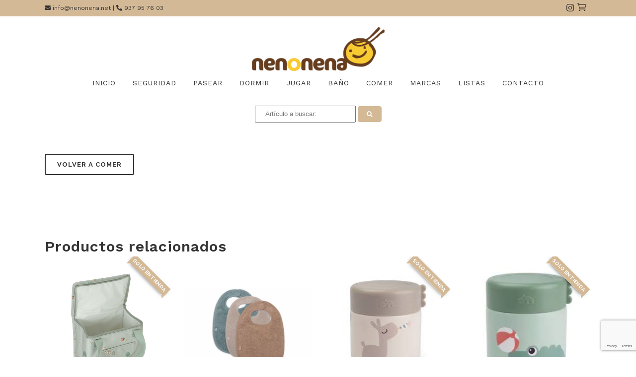

--- FILE ---
content_type: text/html; charset=UTF-8
request_url: https://nenonena.net/catalogo/23/2709/beaba-taza-acero-inoxidable-con-pajita-azul
body_size: 13008
content:










<!DOCTYPE html>
<html lang="es">
<head>
	<meta charset="UTF-8" />
    <meta name='robots' content='index, follow, max-image-preview:large, max-snippet:-1, max-video-preview:-1' />
	
				<meta name="viewport" content="width=device-width,initial-scale=1,user-scalable=no">
		
	<link rel="profile" href="https://gmpg.org/xfn/11" />
	<link rel="pingback" href="https://nenonena.net/xmlrpc.php" />

	<title>nenonena | Catálogo</title>
<meta name='robots' content='max-image-preview:large' />
<script id="cookieyes" type="text/javascript" src="https://cdn-cookieyes.com/client_data/ecc99fcfb681b39fb18f82d5/script.js"></script><link rel='dns-prefetch' href='//www.googletagmanager.com' />
<link rel='dns-prefetch' href='//www.google.com' />
<link rel='dns-prefetch' href='//fonts.googleapis.com' />
<link rel='dns-prefetch' href='//s.w.org' />
<link rel="alternate" type="application/rss+xml" title="nenonena &raquo; Feed" href="https://nenonena.net/?feed=rss2" />
<script type="text/javascript">
window._wpemojiSettings = {"baseUrl":"https:\/\/s.w.org\/images\/core\/emoji\/13.1.0\/72x72\/","ext":".png","svgUrl":"https:\/\/s.w.org\/images\/core\/emoji\/13.1.0\/svg\/","svgExt":".svg","source":{"concatemoji":"https:\/\/nenonena.net\/wp-includes\/js\/wp-emoji-release.min.js?ver=5.9.1"}};
/*! This file is auto-generated */
!function(e,a,t){var n,r,o,i=a.createElement("canvas"),p=i.getContext&&i.getContext("2d");function s(e,t){var a=String.fromCharCode;p.clearRect(0,0,i.width,i.height),p.fillText(a.apply(this,e),0,0);e=i.toDataURL();return p.clearRect(0,0,i.width,i.height),p.fillText(a.apply(this,t),0,0),e===i.toDataURL()}function c(e){var t=a.createElement("script");t.src=e,t.defer=t.type="text/javascript",a.getElementsByTagName("head")[0].appendChild(t)}for(o=Array("flag","emoji"),t.supports={everything:!0,everythingExceptFlag:!0},r=0;r<o.length;r++)t.supports[o[r]]=function(e){if(!p||!p.fillText)return!1;switch(p.textBaseline="top",p.font="600 32px Arial",e){case"flag":return s([127987,65039,8205,9895,65039],[127987,65039,8203,9895,65039])?!1:!s([55356,56826,55356,56819],[55356,56826,8203,55356,56819])&&!s([55356,57332,56128,56423,56128,56418,56128,56421,56128,56430,56128,56423,56128,56447],[55356,57332,8203,56128,56423,8203,56128,56418,8203,56128,56421,8203,56128,56430,8203,56128,56423,8203,56128,56447]);case"emoji":return!s([10084,65039,8205,55357,56613],[10084,65039,8203,55357,56613])}return!1}(o[r]),t.supports.everything=t.supports.everything&&t.supports[o[r]],"flag"!==o[r]&&(t.supports.everythingExceptFlag=t.supports.everythingExceptFlag&&t.supports[o[r]]);t.supports.everythingExceptFlag=t.supports.everythingExceptFlag&&!t.supports.flag,t.DOMReady=!1,t.readyCallback=function(){t.DOMReady=!0},t.supports.everything||(n=function(){t.readyCallback()},a.addEventListener?(a.addEventListener("DOMContentLoaded",n,!1),e.addEventListener("load",n,!1)):(e.attachEvent("onload",n),a.attachEvent("onreadystatechange",function(){"complete"===a.readyState&&t.readyCallback()})),(n=t.source||{}).concatemoji?c(n.concatemoji):n.wpemoji&&n.twemoji&&(c(n.twemoji),c(n.wpemoji)))}(window,document,window._wpemojiSettings);
</script>
<style type="text/css">
img.wp-smiley,
img.emoji {
	display: inline !important;
	border: none !important;
	box-shadow: none !important;
	height: 1em !important;
	width: 1em !important;
	margin: 0 0.07em !important;
	vertical-align: -0.1em !important;
	background: none !important;
	padding: 0 !important;
}
</style>
	<link rel='stylesheet' id='fas-css'  href='https://nenonena.net/wp-content/plugins/elementor/assets/lib/font-awesome/css/solid.min.css?ver=1.1' type='text/css' media='all' />
<link rel='stylesheet' id='fab-css'  href='https://nenonena.net/wp-content/plugins/elementor/assets/lib/font-awesome/css/brands.min.css?ver=1.1' type='text/css' media='all' />
<link rel='stylesheet' id='fa-css'  href='https://nenonena.net/wp-content/plugins/elementor/assets/lib/font-awesome/css/fontawesome.min.css?ver=1.1' type='text/css' media='all' />
<link rel='stylesheet' id='sb_instagram_styles-css'  href='https://nenonena.net/wp-content/plugins/instagram-feed/css/sbi-styles.min.css?ver=2.9.7' type='text/css' media='all' />
<link rel='stylesheet' id='wp-block-library-css'  href='https://nenonena.net/wp-includes/css/dist/block-library/style.min.css?ver=5.9.1' type='text/css' media='all' />
<style id='global-styles-inline-css' type='text/css'>
body{--wp--preset--color--black: #000000;--wp--preset--color--cyan-bluish-gray: #abb8c3;--wp--preset--color--white: #ffffff;--wp--preset--color--pale-pink: #f78da7;--wp--preset--color--vivid-red: #cf2e2e;--wp--preset--color--luminous-vivid-orange: #ff6900;--wp--preset--color--luminous-vivid-amber: #fcb900;--wp--preset--color--light-green-cyan: #7bdcb5;--wp--preset--color--vivid-green-cyan: #00d084;--wp--preset--color--pale-cyan-blue: #8ed1fc;--wp--preset--color--vivid-cyan-blue: #0693e3;--wp--preset--color--vivid-purple: #9b51e0;--wp--preset--gradient--vivid-cyan-blue-to-vivid-purple: linear-gradient(135deg,rgba(6,147,227,1) 0%,rgb(155,81,224) 100%);--wp--preset--gradient--light-green-cyan-to-vivid-green-cyan: linear-gradient(135deg,rgb(122,220,180) 0%,rgb(0,208,130) 100%);--wp--preset--gradient--luminous-vivid-amber-to-luminous-vivid-orange: linear-gradient(135deg,rgba(252,185,0,1) 0%,rgba(255,105,0,1) 100%);--wp--preset--gradient--luminous-vivid-orange-to-vivid-red: linear-gradient(135deg,rgba(255,105,0,1) 0%,rgb(207,46,46) 100%);--wp--preset--gradient--very-light-gray-to-cyan-bluish-gray: linear-gradient(135deg,rgb(238,238,238) 0%,rgb(169,184,195) 100%);--wp--preset--gradient--cool-to-warm-spectrum: linear-gradient(135deg,rgb(74,234,220) 0%,rgb(151,120,209) 20%,rgb(207,42,186) 40%,rgb(238,44,130) 60%,rgb(251,105,98) 80%,rgb(254,248,76) 100%);--wp--preset--gradient--blush-light-purple: linear-gradient(135deg,rgb(255,206,236) 0%,rgb(152,150,240) 100%);--wp--preset--gradient--blush-bordeaux: linear-gradient(135deg,rgb(254,205,165) 0%,rgb(254,45,45) 50%,rgb(107,0,62) 100%);--wp--preset--gradient--luminous-dusk: linear-gradient(135deg,rgb(255,203,112) 0%,rgb(199,81,192) 50%,rgb(65,88,208) 100%);--wp--preset--gradient--pale-ocean: linear-gradient(135deg,rgb(255,245,203) 0%,rgb(182,227,212) 50%,rgb(51,167,181) 100%);--wp--preset--gradient--electric-grass: linear-gradient(135deg,rgb(202,248,128) 0%,rgb(113,206,126) 100%);--wp--preset--gradient--midnight: linear-gradient(135deg,rgb(2,3,129) 0%,rgb(40,116,252) 100%);--wp--preset--duotone--dark-grayscale: url('#wp-duotone-dark-grayscale');--wp--preset--duotone--grayscale: url('#wp-duotone-grayscale');--wp--preset--duotone--purple-yellow: url('#wp-duotone-purple-yellow');--wp--preset--duotone--blue-red: url('#wp-duotone-blue-red');--wp--preset--duotone--midnight: url('#wp-duotone-midnight');--wp--preset--duotone--magenta-yellow: url('#wp-duotone-magenta-yellow');--wp--preset--duotone--purple-green: url('#wp-duotone-purple-green');--wp--preset--duotone--blue-orange: url('#wp-duotone-blue-orange');--wp--preset--font-size--small: 13px;--wp--preset--font-size--medium: 20px;--wp--preset--font-size--large: 36px;--wp--preset--font-size--x-large: 42px;}.has-black-color{color: var(--wp--preset--color--black) !important;}.has-cyan-bluish-gray-color{color: var(--wp--preset--color--cyan-bluish-gray) !important;}.has-white-color{color: var(--wp--preset--color--white) !important;}.has-pale-pink-color{color: var(--wp--preset--color--pale-pink) !important;}.has-vivid-red-color{color: var(--wp--preset--color--vivid-red) !important;}.has-luminous-vivid-orange-color{color: var(--wp--preset--color--luminous-vivid-orange) !important;}.has-luminous-vivid-amber-color{color: var(--wp--preset--color--luminous-vivid-amber) !important;}.has-light-green-cyan-color{color: var(--wp--preset--color--light-green-cyan) !important;}.has-vivid-green-cyan-color{color: var(--wp--preset--color--vivid-green-cyan) !important;}.has-pale-cyan-blue-color{color: var(--wp--preset--color--pale-cyan-blue) !important;}.has-vivid-cyan-blue-color{color: var(--wp--preset--color--vivid-cyan-blue) !important;}.has-vivid-purple-color{color: var(--wp--preset--color--vivid-purple) !important;}.has-black-background-color{background-color: var(--wp--preset--color--black) !important;}.has-cyan-bluish-gray-background-color{background-color: var(--wp--preset--color--cyan-bluish-gray) !important;}.has-white-background-color{background-color: var(--wp--preset--color--white) !important;}.has-pale-pink-background-color{background-color: var(--wp--preset--color--pale-pink) !important;}.has-vivid-red-background-color{background-color: var(--wp--preset--color--vivid-red) !important;}.has-luminous-vivid-orange-background-color{background-color: var(--wp--preset--color--luminous-vivid-orange) !important;}.has-luminous-vivid-amber-background-color{background-color: var(--wp--preset--color--luminous-vivid-amber) !important;}.has-light-green-cyan-background-color{background-color: var(--wp--preset--color--light-green-cyan) !important;}.has-vivid-green-cyan-background-color{background-color: var(--wp--preset--color--vivid-green-cyan) !important;}.has-pale-cyan-blue-background-color{background-color: var(--wp--preset--color--pale-cyan-blue) !important;}.has-vivid-cyan-blue-background-color{background-color: var(--wp--preset--color--vivid-cyan-blue) !important;}.has-vivid-purple-background-color{background-color: var(--wp--preset--color--vivid-purple) !important;}.has-black-border-color{border-color: var(--wp--preset--color--black) !important;}.has-cyan-bluish-gray-border-color{border-color: var(--wp--preset--color--cyan-bluish-gray) !important;}.has-white-border-color{border-color: var(--wp--preset--color--white) !important;}.has-pale-pink-border-color{border-color: var(--wp--preset--color--pale-pink) !important;}.has-vivid-red-border-color{border-color: var(--wp--preset--color--vivid-red) !important;}.has-luminous-vivid-orange-border-color{border-color: var(--wp--preset--color--luminous-vivid-orange) !important;}.has-luminous-vivid-amber-border-color{border-color: var(--wp--preset--color--luminous-vivid-amber) !important;}.has-light-green-cyan-border-color{border-color: var(--wp--preset--color--light-green-cyan) !important;}.has-vivid-green-cyan-border-color{border-color: var(--wp--preset--color--vivid-green-cyan) !important;}.has-pale-cyan-blue-border-color{border-color: var(--wp--preset--color--pale-cyan-blue) !important;}.has-vivid-cyan-blue-border-color{border-color: var(--wp--preset--color--vivid-cyan-blue) !important;}.has-vivid-purple-border-color{border-color: var(--wp--preset--color--vivid-purple) !important;}.has-vivid-cyan-blue-to-vivid-purple-gradient-background{background: var(--wp--preset--gradient--vivid-cyan-blue-to-vivid-purple) !important;}.has-light-green-cyan-to-vivid-green-cyan-gradient-background{background: var(--wp--preset--gradient--light-green-cyan-to-vivid-green-cyan) !important;}.has-luminous-vivid-amber-to-luminous-vivid-orange-gradient-background{background: var(--wp--preset--gradient--luminous-vivid-amber-to-luminous-vivid-orange) !important;}.has-luminous-vivid-orange-to-vivid-red-gradient-background{background: var(--wp--preset--gradient--luminous-vivid-orange-to-vivid-red) !important;}.has-very-light-gray-to-cyan-bluish-gray-gradient-background{background: var(--wp--preset--gradient--very-light-gray-to-cyan-bluish-gray) !important;}.has-cool-to-warm-spectrum-gradient-background{background: var(--wp--preset--gradient--cool-to-warm-spectrum) !important;}.has-blush-light-purple-gradient-background{background: var(--wp--preset--gradient--blush-light-purple) !important;}.has-blush-bordeaux-gradient-background{background: var(--wp--preset--gradient--blush-bordeaux) !important;}.has-luminous-dusk-gradient-background{background: var(--wp--preset--gradient--luminous-dusk) !important;}.has-pale-ocean-gradient-background{background: var(--wp--preset--gradient--pale-ocean) !important;}.has-electric-grass-gradient-background{background: var(--wp--preset--gradient--electric-grass) !important;}.has-midnight-gradient-background{background: var(--wp--preset--gradient--midnight) !important;}.has-small-font-size{font-size: var(--wp--preset--font-size--small) !important;}.has-medium-font-size{font-size: var(--wp--preset--font-size--medium) !important;}.has-large-font-size{font-size: var(--wp--preset--font-size--large) !important;}.has-x-large-font-size{font-size: var(--wp--preset--font-size--x-large) !important;}
</style>
<link rel='stylesheet' id='contact-form-7-css'  href='https://nenonena.net/wp-content/plugins/contact-form-7/includes/css/styles.css?ver=5.5.4' type='text/css' media='all' />
<link rel='stylesheet' id='swiper-css'  href='https://nenonena.net/wp-content/plugins/qi-addons-for-elementor/assets/plugins/swiper/swiper.min.css?ver=5.9.1' type='text/css' media='all' />
<link rel='stylesheet' id='qi-addons-for-elementor-grid-style-css'  href='https://nenonena.net/wp-content/plugins/qi-addons-for-elementor/assets/css/grid.min.css?ver=5.9.1' type='text/css' media='all' />
<link rel='stylesheet' id='qi-addons-for-elementor-helper-parts-style-css'  href='https://nenonena.net/wp-content/plugins/qi-addons-for-elementor/assets/css/helper-parts.min.css?ver=5.9.1' type='text/css' media='all' />
<link rel='stylesheet' id='qi-addons-for-elementor-style-css'  href='https://nenonena.net/wp-content/plugins/qi-addons-for-elementor/assets/css/main.min.css?ver=5.9.1' type='text/css' media='all' />
<link rel='stylesheet' id='mediaelement-css'  href='https://nenonena.net/wp-includes/js/mediaelement/mediaelementplayer-legacy.min.css?ver=4.2.16' type='text/css' media='all' />
<link rel='stylesheet' id='wp-mediaelement-css'  href='https://nenonena.net/wp-includes/js/mediaelement/wp-mediaelement.min.css?ver=5.9.1' type='text/css' media='all' />
<link rel='stylesheet' id='bridge-default-style-css'  href='https://nenonena.net/wp-content/themes/bridge/style.css?ver=5.9.1' type='text/css' media='all' />
<link rel='stylesheet' id='bridge-qode-font_awesome-css'  href='https://nenonena.net/wp-content/themes/bridge/css/font-awesome/css/font-awesome.min.css?ver=5.9.1' type='text/css' media='all' />
<link rel='stylesheet' id='bridge-qode-font_elegant-css'  href='https://nenonena.net/wp-content/themes/bridge/css/elegant-icons/style.min.css?ver=5.9.1' type='text/css' media='all' />
<link rel='stylesheet' id='bridge-qode-linea_icons-css'  href='https://nenonena.net/wp-content/themes/bridge/css/linea-icons/style.css?ver=5.9.1' type='text/css' media='all' />
<link rel='stylesheet' id='bridge-qode-dripicons-css'  href='https://nenonena.net/wp-content/themes/bridge/css/dripicons/dripicons.css?ver=5.9.1' type='text/css' media='all' />
<link rel='stylesheet' id='bridge-qode-kiko-css'  href='https://nenonena.net/wp-content/themes/bridge/css/kiko/kiko-all.css?ver=5.9.1' type='text/css' media='all' />
<link rel='stylesheet' id='bridge-qode-font_awesome_5-css'  href='https://nenonena.net/wp-content/themes/bridge/css/font-awesome-5/css/font-awesome-5.min.css?ver=5.9.1' type='text/css' media='all' />
<link rel='stylesheet' id='bridge-stylesheet-css'  href='https://nenonena.net/wp-content/themes/bridge/css/stylesheet.min.css?ver=5.9.1' type='text/css' media='all' />
<style id='bridge-stylesheet-inline-css' type='text/css'>
   .page-id-128.disabled_footer_top .footer_top_holder, .page-id-128.disabled_footer_bottom .footer_bottom_holder { display: none;}


</style>
<link rel='stylesheet' id='bridge-print-css'  href='https://nenonena.net/wp-content/themes/bridge/css/print.css?ver=5.9.1' type='text/css' media='all' />
<link rel='stylesheet' id='bridge-style-dynamic-css'  href='https://nenonena.net/wp-content/themes/bridge/css/style_dynamic_callback.php?ver=5.9.1' type='text/css' media='all' />
<link rel='stylesheet' id='bridge-responsive-css'  href='https://nenonena.net/wp-content/themes/bridge/css/responsive.min.css?ver=5.9.1' type='text/css' media='all' />
<link rel='stylesheet' id='bridge-style-dynamic-responsive-css'  href='https://nenonena.net/wp-content/themes/bridge/css/style_dynamic_responsive_callback.php?ver=5.9.1' type='text/css' media='all' />
<link rel='stylesheet' id='bridge-style-handle-google-fonts-css'  href='https://fonts.googleapis.com/css?family=Raleway%3A100%2C200%2C300%2C400%2C500%2C600%2C700%2C800%2C900%2C100italic%2C300italic%2C400italic%2C700italic%7CWork+Sans%3A100%2C200%2C300%2C400%2C500%2C600%2C700%2C800%2C900%2C100italic%2C300italic%2C400italic%2C700italic&#038;subset=latin%2Clatin-ext&#038;ver=1.0.0' type='text/css' media='all' />
<link rel='stylesheet' id='bridge-core-dashboard-style-css'  href='https://nenonena.net/wp-content/plugins/bridge-core/modules/core-dashboard/assets/css/core-dashboard.min.css?ver=5.9.1' type='text/css' media='all' />
<link rel='stylesheet' id='bridge-childstyle-css'  href='https://nenonena.net/wp-content/themes/bridge-child/style.css?ver=5.9.1' type='text/css' media='all' />
<link rel='stylesheet' id='woocommerce-css'  href='https://nenonena.net/wp-content/themes/bridge-child/css/woocommerce.css?ver=5.9.1' type='text/css' media='all' />
<link rel='stylesheet' id='matarogroc-css-css'  href='https://nenonena.net/wp-content/themes/bridge-child/css/matarogroc.css?ver=5.9.1' type='text/css' media='all' />
<script type='text/javascript' src='https://nenonena.net/wp-includes/js/jquery/jquery.min.js?ver=3.6.0' id='jquery-core-js'></script>
<script type='text/javascript' src='https://nenonena.net/wp-includes/js/jquery/jquery-migrate.min.js?ver=3.3.2' id='jquery-migrate-js'></script>

<!-- Fragmento de código de Google Analytics añadido por Site Kit -->
<script type='text/javascript' src='https://www.googletagmanager.com/gtag/js?id=UA-221085164-1' id='google_gtagjs-js' async></script>
<script type='text/javascript' id='google_gtagjs-js-after'>
window.dataLayer = window.dataLayer || [];function gtag(){dataLayer.push(arguments);}
gtag('set', 'linker', {"domains":["nenonena.net"]} );
gtag("js", new Date());
gtag("set", "developer_id.dZTNiMT", true);
gtag("config", "UA-221085164-1", {"anonymize_ip":true});
gtag("config", "G-MJYCWT6FFQ");
</script>

<!-- Final del fragmento de código de Google Analytics añadido por Site Kit -->
<link rel="https://api.w.org/" href="https://nenonena.net/index.php?rest_route=/" /><link rel="alternate" type="application/json" href="https://nenonena.net/index.php?rest_route=/wp/v2/pages/128" /><link rel="EditURI" type="application/rsd+xml" title="RSD" href="https://nenonena.net/xmlrpc.php?rsd" />
<link rel="wlwmanifest" type="application/wlwmanifest+xml" href="https://nenonena.net/wp-includes/wlwmanifest.xml" /> 
<meta name="generator" content="WordPress 5.9.1" />
<link rel="canonical" href="https://nenonena.net/?page_id=128" />
<link rel='shortlink' href='https://nenonena.net/?p=128' />
<link rel="alternate" type="application/json+oembed" href="https://nenonena.net/index.php?rest_route=%2Foembed%2F1.0%2Fembed&#038;url=https%3A%2F%2Fnenonena.net%2F%3Fpage_id%3D128" />
<link rel="alternate" type="text/xml+oembed" href="https://nenonena.net/index.php?rest_route=%2Foembed%2F1.0%2Fembed&#038;url=https%3A%2F%2Fnenonena.net%2F%3Fpage_id%3D128&#038;format=xml" />
<meta name="generator" content="Site Kit by Google 1.68.0" /><meta name="generator" content="Powered by Slider Revolution 6.5.9 - responsive, Mobile-Friendly Slider Plugin for WordPress with comfortable drag and drop interface." />
<link rel="icon" href="https://nenonena.net/wp-content/uploads/2021/11/favicon.png" sizes="32x32" />
<link rel="icon" href="https://nenonena.net/wp-content/uploads/2021/11/favicon.png" sizes="192x192" />
<link rel="apple-touch-icon" href="https://nenonena.net/wp-content/uploads/2021/11/favicon.png" />
<meta name="msapplication-TileImage" content="https://nenonena.net/wp-content/uploads/2021/11/favicon.png" />
<script type="text/javascript">function setREVStartSize(e){
			//window.requestAnimationFrame(function() {				 
				window.RSIW = window.RSIW===undefined ? window.innerWidth : window.RSIW;	
				window.RSIH = window.RSIH===undefined ? window.innerHeight : window.RSIH;	
				try {								
					var pw = document.getElementById(e.c).parentNode.offsetWidth,
						newh;
					pw = pw===0 || isNaN(pw) ? window.RSIW : pw;
					e.tabw = e.tabw===undefined ? 0 : parseInt(e.tabw);
					e.thumbw = e.thumbw===undefined ? 0 : parseInt(e.thumbw);
					e.tabh = e.tabh===undefined ? 0 : parseInt(e.tabh);
					e.thumbh = e.thumbh===undefined ? 0 : parseInt(e.thumbh);
					e.tabhide = e.tabhide===undefined ? 0 : parseInt(e.tabhide);
					e.thumbhide = e.thumbhide===undefined ? 0 : parseInt(e.thumbhide);
					e.mh = e.mh===undefined || e.mh=="" || e.mh==="auto" ? 0 : parseInt(e.mh,0);		
					if(e.layout==="fullscreen" || e.l==="fullscreen") 						
						newh = Math.max(e.mh,window.RSIH);					
					else{					
						e.gw = Array.isArray(e.gw) ? e.gw : [e.gw];
						for (var i in e.rl) if (e.gw[i]===undefined || e.gw[i]===0) e.gw[i] = e.gw[i-1];					
						e.gh = e.el===undefined || e.el==="" || (Array.isArray(e.el) && e.el.length==0)? e.gh : e.el;
						e.gh = Array.isArray(e.gh) ? e.gh : [e.gh];
						for (var i in e.rl) if (e.gh[i]===undefined || e.gh[i]===0) e.gh[i] = e.gh[i-1];
											
						var nl = new Array(e.rl.length),
							ix = 0,						
							sl;					
						e.tabw = e.tabhide>=pw ? 0 : e.tabw;
						e.thumbw = e.thumbhide>=pw ? 0 : e.thumbw;
						e.tabh = e.tabhide>=pw ? 0 : e.tabh;
						e.thumbh = e.thumbhide>=pw ? 0 : e.thumbh;					
						for (var i in e.rl) nl[i] = e.rl[i]<window.RSIW ? 0 : e.rl[i];
						sl = nl[0];									
						for (var i in nl) if (sl>nl[i] && nl[i]>0) { sl = nl[i]; ix=i;}															
						var m = pw>(e.gw[ix]+e.tabw+e.thumbw) ? 1 : (pw-(e.tabw+e.thumbw)) / (e.gw[ix]);					
						newh =  (e.gh[ix] * m) + (e.tabh + e.thumbh);
					}
					var el = document.getElementById(e.c);
					if (el!==null && el) el.style.height = newh+"px";					
					el = document.getElementById(e.c+"_wrapper");
					if (el!==null && el) {
						el.style.height = newh+"px";
						el.style.display = "block";
					}
				} catch(e){
					console.log("Failure at Presize of Slider:" + e)
				}					   
			//});
		  };</script>
		<style type="text/css" id="wp-custom-css">
			.grecaptcha-badge {
	z-index:9999999;
}		</style>
		</head>

<body data-rsssl=1 class="page-template page-template-page-catalogo page-template-page-catalogo-php page page-id-128 bridge-core-3.0.1 qodef-qi--no-touch qi-addons-for-elementor-1.5.1  qode-title-hidden qode_grid_1300 transparent_content qode-overridden-elementors-fonts qode-child-theme-ver-1.0.0 qode-theme-ver-28.5 qode-theme-bridge disabled_footer_bottom qode_header_in_grid elementor-default elementor-kit-15" itemscope itemtype="http://schema.org/WebPage">


<svg xmlns="http://www.w3.org/2000/svg" viewBox="0 0 0 0" width="0" height="0" focusable="false" role="none" style="visibility: hidden; position: absolute; left: -9999px; overflow: hidden;" ><defs><filter id="wp-duotone-dark-grayscale"><feColorMatrix color-interpolation-filters="sRGB" type="matrix" values=" .299 .587 .114 0 0 .299 .587 .114 0 0 .299 .587 .114 0 0 .299 .587 .114 0 0 " /><feComponentTransfer color-interpolation-filters="sRGB" ><feFuncR type="table" tableValues="0 0.49803921568627" /><feFuncG type="table" tableValues="0 0.49803921568627" /><feFuncB type="table" tableValues="0 0.49803921568627" /><feFuncA type="table" tableValues="1 1" /></feComponentTransfer><feComposite in2="SourceGraphic" operator="in" /></filter></defs></svg><svg xmlns="http://www.w3.org/2000/svg" viewBox="0 0 0 0" width="0" height="0" focusable="false" role="none" style="visibility: hidden; position: absolute; left: -9999px; overflow: hidden;" ><defs><filter id="wp-duotone-grayscale"><feColorMatrix color-interpolation-filters="sRGB" type="matrix" values=" .299 .587 .114 0 0 .299 .587 .114 0 0 .299 .587 .114 0 0 .299 .587 .114 0 0 " /><feComponentTransfer color-interpolation-filters="sRGB" ><feFuncR type="table" tableValues="0 1" /><feFuncG type="table" tableValues="0 1" /><feFuncB type="table" tableValues="0 1" /><feFuncA type="table" tableValues="1 1" /></feComponentTransfer><feComposite in2="SourceGraphic" operator="in" /></filter></defs></svg><svg xmlns="http://www.w3.org/2000/svg" viewBox="0 0 0 0" width="0" height="0" focusable="false" role="none" style="visibility: hidden; position: absolute; left: -9999px; overflow: hidden;" ><defs><filter id="wp-duotone-purple-yellow"><feColorMatrix color-interpolation-filters="sRGB" type="matrix" values=" .299 .587 .114 0 0 .299 .587 .114 0 0 .299 .587 .114 0 0 .299 .587 .114 0 0 " /><feComponentTransfer color-interpolation-filters="sRGB" ><feFuncR type="table" tableValues="0.54901960784314 0.98823529411765" /><feFuncG type="table" tableValues="0 1" /><feFuncB type="table" tableValues="0.71764705882353 0.25490196078431" /><feFuncA type="table" tableValues="1 1" /></feComponentTransfer><feComposite in2="SourceGraphic" operator="in" /></filter></defs></svg><svg xmlns="http://www.w3.org/2000/svg" viewBox="0 0 0 0" width="0" height="0" focusable="false" role="none" style="visibility: hidden; position: absolute; left: -9999px; overflow: hidden;" ><defs><filter id="wp-duotone-blue-red"><feColorMatrix color-interpolation-filters="sRGB" type="matrix" values=" .299 .587 .114 0 0 .299 .587 .114 0 0 .299 .587 .114 0 0 .299 .587 .114 0 0 " /><feComponentTransfer color-interpolation-filters="sRGB" ><feFuncR type="table" tableValues="0 1" /><feFuncG type="table" tableValues="0 0.27843137254902" /><feFuncB type="table" tableValues="0.5921568627451 0.27843137254902" /><feFuncA type="table" tableValues="1 1" /></feComponentTransfer><feComposite in2="SourceGraphic" operator="in" /></filter></defs></svg><svg xmlns="http://www.w3.org/2000/svg" viewBox="0 0 0 0" width="0" height="0" focusable="false" role="none" style="visibility: hidden; position: absolute; left: -9999px; overflow: hidden;" ><defs><filter id="wp-duotone-midnight"><feColorMatrix color-interpolation-filters="sRGB" type="matrix" values=" .299 .587 .114 0 0 .299 .587 .114 0 0 .299 .587 .114 0 0 .299 .587 .114 0 0 " /><feComponentTransfer color-interpolation-filters="sRGB" ><feFuncR type="table" tableValues="0 0" /><feFuncG type="table" tableValues="0 0.64705882352941" /><feFuncB type="table" tableValues="0 1" /><feFuncA type="table" tableValues="1 1" /></feComponentTransfer><feComposite in2="SourceGraphic" operator="in" /></filter></defs></svg><svg xmlns="http://www.w3.org/2000/svg" viewBox="0 0 0 0" width="0" height="0" focusable="false" role="none" style="visibility: hidden; position: absolute; left: -9999px; overflow: hidden;" ><defs><filter id="wp-duotone-magenta-yellow"><feColorMatrix color-interpolation-filters="sRGB" type="matrix" values=" .299 .587 .114 0 0 .299 .587 .114 0 0 .299 .587 .114 0 0 .299 .587 .114 0 0 " /><feComponentTransfer color-interpolation-filters="sRGB" ><feFuncR type="table" tableValues="0.78039215686275 1" /><feFuncG type="table" tableValues="0 0.94901960784314" /><feFuncB type="table" tableValues="0.35294117647059 0.47058823529412" /><feFuncA type="table" tableValues="1 1" /></feComponentTransfer><feComposite in2="SourceGraphic" operator="in" /></filter></defs></svg><svg xmlns="http://www.w3.org/2000/svg" viewBox="0 0 0 0" width="0" height="0" focusable="false" role="none" style="visibility: hidden; position: absolute; left: -9999px; overflow: hidden;" ><defs><filter id="wp-duotone-purple-green"><feColorMatrix color-interpolation-filters="sRGB" type="matrix" values=" .299 .587 .114 0 0 .299 .587 .114 0 0 .299 .587 .114 0 0 .299 .587 .114 0 0 " /><feComponentTransfer color-interpolation-filters="sRGB" ><feFuncR type="table" tableValues="0.65098039215686 0.40392156862745" /><feFuncG type="table" tableValues="0 1" /><feFuncB type="table" tableValues="0.44705882352941 0.4" /><feFuncA type="table" tableValues="1 1" /></feComponentTransfer><feComposite in2="SourceGraphic" operator="in" /></filter></defs></svg><svg xmlns="http://www.w3.org/2000/svg" viewBox="0 0 0 0" width="0" height="0" focusable="false" role="none" style="visibility: hidden; position: absolute; left: -9999px; overflow: hidden;" ><defs><filter id="wp-duotone-blue-orange"><feColorMatrix color-interpolation-filters="sRGB" type="matrix" values=" .299 .587 .114 0 0 .299 .587 .114 0 0 .299 .587 .114 0 0 .299 .587 .114 0 0 " /><feComponentTransfer color-interpolation-filters="sRGB" ><feFuncR type="table" tableValues="0.098039215686275 1" /><feFuncG type="table" tableValues="0 0.66274509803922" /><feFuncB type="table" tableValues="0.84705882352941 0.41960784313725" /><feFuncA type="table" tableValues="1 1" /></feComponentTransfer><feComposite in2="SourceGraphic" operator="in" /></filter></defs></svg>

<div class="wrapper">
	<div class="wrapper_inner">

    
		<!-- Google Analytics start -->
				<!-- Google Analytics end -->

		
	<header class=" has_top centered_logo scroll_header_top_area  regular page_header">
    <div class="header_inner clearfix">
                <div class="header_top_bottom_holder">
            	<div class="header_top clearfix" style='' >
				<div class="container">
			<div class="container_inner clearfix">
														<div class="left">
						<div class="inner">
							<div class="widget_text header-widget widget_custom_html header-left-widget"><div class="textwidget custom-html-widget"><i class="fas fa-envelope"></i> info@nenonena.net | <i class="fas fa-phone-alt"></i> 937 95 76 03</div></div>						</div>
					</div>
					<div class="right">
						<div class="inner">
							<div class="widget_text header-widget widget_custom_html header-right-widget"><div class="textwidget custom-html-widget"><div class="socials">
	<ul>
		<li><a href="https://instagram.com/nenonenaarenys" target="_blank" rel="noopener"><i class="fab fa-instagram"></i></a>	</li>		
	</ul>

</div>
</div></div>
        <div class="edgtf-shopping-cart-outer">
            <div class="edgtf-shopping-cart-inner">
                <div class="edgtf-shopping-cart-header">
                    <a itemprop="url" class="edgtf-header-cart" href="https://nenonena.net/carrito/">
                        <i class="icon_cart_alt"></i>
                                           </a>


               </div>


           </div>
       </div>

       <div class="widget_text header-widget widget_custom_html header-right-widget"><div class="textwidget custom-html-widget"></div></div>						</div>
					</div>
													</div>
		</div>
		</div>

            <div class="header_bottom clearfix" style='' >
                                    <div class="container">
                        <div class="container_inner clearfix">
                                                    
                        <div class="header_inner_left">
                                                        	<div class="mobile_menu_button">
		<span>
			<i class="qode_icon_font_awesome fa fa-bars " ></i>		</span>
	</div>
                            <div class="logo_wrapper" >
	<div class="q_logo">
		<a itemprop="url" href="https://nenonena.net/" >
             <img itemprop="image" class="normal" src="https://nenonena.net/wp-content/uploads/2021/11/logo.png" alt="Logo"> 			 <img itemprop="image" class="light" src="https://nenonena.net/wp-content/uploads/2021/11/logo.png" alt="Logo"/> 			 <img itemprop="image" class="dark" src="https://nenonena.net/wp-content/uploads/2021/11/logo.png" alt="Logo"/> 			 <img itemprop="image" class="sticky" src="https://nenonena.net/wp-content/uploads/2021/11/logo.png" alt="Logo"/> 			 <img itemprop="image" class="mobile" src="https://nenonena.net/wp-content/uploads/2021/11/logo.png" alt="Logo"/> 					</a>
	</div>
	</div>                                               </div>
                    
                    
                    <nav class="main_menu drop_down center">
                        <ul id="menu-menu-principal" class=""><li id="nav-menu-item-27" class="menu-item menu-item-type-post_type menu-item-object-page menu-item-home  narrow"><a href="https://nenonena.net/" class=""><i class="menu_icon blank fa"></i><span>Inicio</span><span class="plus"></span></a></li>
<li id="nav-menu-item-51" class="menu-item menu-item-type-custom menu-item-object-custom  narrow"></li>
<li id="nav-menu-item-295" class="menu-item menu-item-type-custom menu-item-object-custom  narrow"><a href="https://nenonena.net/catalogo/17" class=""><i class="menu_icon blank fa"></i><span>Seguridad</span><span class="plus"></span></a></li>
<li id="nav-menu-item-52" class="menu-item menu-item-type-custom menu-item-object-custom  narrow"><a href="https://nenonena.net/catalogo/18" class=""><i class="menu_icon blank fa"></i><span>Pasear</span><span class="plus"></span></a></li>
<li id="nav-menu-item-53" class="menu-item menu-item-type-custom menu-item-object-custom  narrow"><a href="https://nenonena.net/catalogo/19" class=""><i class="menu_icon blank fa"></i><span>Dormir</span><span class="plus"></span></a></li>
<li id="nav-menu-item-54" class="menu-item menu-item-type-custom menu-item-object-custom  narrow"><a href="https://nenonena.net/catalogo/21" class=""><i class="menu_icon blank fa"></i><span>Jugar</span><span class="plus"></span></a></li>
<li id="nav-menu-item-225" class="menu-item menu-item-type-custom menu-item-object-custom  narrow"><a href="https://nenonena.net/catalogo/22" class=""><i class="menu_icon blank fa"></i><span>Baño</span><span class="plus"></span></a></li>
<li id="nav-menu-item-226" class="menu-item menu-item-type-custom menu-item-object-custom  narrow"><a href="https://nenonena.net/catalogo/23" class=""><i class="menu_icon blank fa"></i><span>Comer</span><span class="plus"></span></a></li>
<li id="nav-menu-item-189" class="menu-item menu-item-type-custom menu-item-object-custom  narrow"><a href="https://nenonena.net/marcas" class=""><i class="menu_icon blank fa"></i><span>Marcas</span><span class="plus"></span></a></li>
<li id="nav-menu-item-294" class="menu-item menu-item-type-custom menu-item-object-custom  narrow"><a href="https://nenonena.net/listas" class=""><i class="menu_icon blank fa"></i><span>Listas</span><span class="plus"></span></a></li>
<li id="nav-menu-item-293" class="menu-item menu-item-type-custom menu-item-object-custom  narrow"><a href="https://nenonena.net/contacto" class=""><i class="menu_icon blank fa"></i><span>Contacto</span><span class="plus"></span></a></li>
</ul>                    </nav>
                                            <div class="header_inner_right">
                            <div class="side_menu_button_wrapper right">
                                                                                                <div class="side_menu_button">
                                  <!--   <a href="#" class="buscar menu-item"><i class="fa fa-search"></i></a> -->
                                                               <div id="buscador" class="buscador text-center alt">

                            <form class="form-horizontal" method="POST" action="https://nenonena.net/buscador/">
                               <!-- <label for=""> </label>-->
                                <input type="text" id="cercar" name="cercar" value="" placeholder=" Artículo a buscar:" class="form-control">
                                <button type="submit" class="qbutton small   default"><i class="fa fa-search"></i></button>
                            </form>
                        </div>
                                                                                                            
                                </div>
                            </div>
                        </div>
                                        <nav class="mobile_menu">
	<ul id="menu-menu-principal-1" class=""><li id="mobile-menu-item-27" class="menu-item menu-item-type-post_type menu-item-object-page menu-item-home "><a href="https://nenonena.net/" class=""><span>Inicio</span></a><span class="mobile_arrow"><i class="fa fa-angle-right"></i><i class="fa fa-angle-down"></i></span></li>
<li id="mobile-menu-item-51" class="menu-item menu-item-type-custom menu-item-object-custom "></li>
<li id="mobile-menu-item-295" class="menu-item menu-item-type-custom menu-item-object-custom "><a href="https://nenonena.net/catalogo/17" class=""><span>Seguridad</span></a><span class="mobile_arrow"><i class="fa fa-angle-right"></i><i class="fa fa-angle-down"></i></span></li>
<li id="mobile-menu-item-52" class="menu-item menu-item-type-custom menu-item-object-custom "><a href="https://nenonena.net/catalogo/18" class=""><span>Pasear</span></a><span class="mobile_arrow"><i class="fa fa-angle-right"></i><i class="fa fa-angle-down"></i></span></li>
<li id="mobile-menu-item-53" class="menu-item menu-item-type-custom menu-item-object-custom "><a href="https://nenonena.net/catalogo/19" class=""><span>Dormir</span></a><span class="mobile_arrow"><i class="fa fa-angle-right"></i><i class="fa fa-angle-down"></i></span></li>
<li id="mobile-menu-item-54" class="menu-item menu-item-type-custom menu-item-object-custom "><a href="https://nenonena.net/catalogo/21" class=""><span>Jugar</span></a><span class="mobile_arrow"><i class="fa fa-angle-right"></i><i class="fa fa-angle-down"></i></span></li>
<li id="mobile-menu-item-225" class="menu-item menu-item-type-custom menu-item-object-custom "><a href="https://nenonena.net/catalogo/22" class=""><span>Baño</span></a><span class="mobile_arrow"><i class="fa fa-angle-right"></i><i class="fa fa-angle-down"></i></span></li>
<li id="mobile-menu-item-226" class="menu-item menu-item-type-custom menu-item-object-custom "><a href="https://nenonena.net/catalogo/23" class=""><span>Comer</span></a><span class="mobile_arrow"><i class="fa fa-angle-right"></i><i class="fa fa-angle-down"></i></span></li>
<li id="mobile-menu-item-189" class="menu-item menu-item-type-custom menu-item-object-custom "><a href="https://nenonena.net/marcas" class=""><span>Marcas</span></a><span class="mobile_arrow"><i class="fa fa-angle-right"></i><i class="fa fa-angle-down"></i></span></li>
<li id="mobile-menu-item-294" class="menu-item menu-item-type-custom menu-item-object-custom "><a href="https://nenonena.net/listas" class=""><span>Listas</span></a><span class="mobile_arrow"><i class="fa fa-angle-right"></i><i class="fa fa-angle-down"></i></span></li>
<li id="mobile-menu-item-293" class="menu-item menu-item-type-custom menu-item-object-custom "><a href="https://nenonena.net/contacto" class=""><span>Contacto</span></a><span class="mobile_arrow"><i class="fa fa-angle-right"></i><i class="fa fa-angle-down"></i></span></li>
</ul></nav>                                            

                    </div>
                </div>
                  
        </div>
    </div>
       
</div>
</header>	
	
    
    	
    

    <div class="content content_top_margin_none">
        <div class="content_inner  ">        
    <!-- <link href="https://cdn.jsdelivr.net/npm/bootstrap@5.1.3/dist/css/bootstrap.min.css" rel="stylesheet" integrity="sha384-1BmE4kWBq78iYhFldvKuhfTAU6auU8tT94WrHftjDbrCEXSU1oBoqyl2QvZ6jIW3" crossorigin="anonymous"> -->

<div class="container ">
			<div class="container_inner default_template_holder clearfix page_container_inner" >
			

			
						

			


			



			

			
									<!--  DETALL -->
			<div class="vc_row wpb_row vc_row-fluid edgtf-section edgtf-content-aligment-left edgtf-grid-section detall">
				<div class="clearfix edgtf-section-inner">

											<div class="">
							<a href="https://nenonena.net/catalogo/23" class="qbutton  default" style="margin-bottom: 1.5rem;">Volver a Comer</a>													
						</div>

						<div class="woocommerce">
							<div class="woocommerce-notices-wrapper"></div>
							
						<div class="related products woocommerce columns-4 ">
							<h2 class="qode-related-upsells-title">Productos relacionados</h2>
							<ul class="products columns-4">
																	<li class="product type-product">
										<div class="mg-product-list-image-wrapper">
											<a href="https://nenonena.net/catalogo/23/8633/little-dutch-bolsa-termica-granja" class="woocommerce-LoopProduct-link woocommerce-loop-product__link">
																						<div class="ribbon"><span>Solo en tienda</span></div>
																					<div class="img-bg" style="background-image: url('https://nenonena.net/wp-content/uploads/articles/8633.jpg ');"></div>
																								<div class="mg-product-shader"></div>
											</a>

											<div class="mg-add-to-cart-holder">
												<a href="https://nenonena.net/catalogo/23/8633/little-dutch-bolsa-termica-granja" class="mg-btn add_to_cart_button product_type_simple " rel="nofollow" >
													<i class="fa fa-shopping-bag"></i>
													<span class="mg-btn-text">Detalle</span>
												</a>
											</div>
										</div>
										<h2 itemprop="name" class="entry-title qode-pli-title"><a itemprop="name" href="https://nenonena.net/catalogo/23/8633/little-dutch-bolsa-termica-granja">LITTLE DUTCH BOLSA TÉRMICA GRANJA</a></h2>														
										<span class="price">
																							<span class="woocommerce-Price-amount amount">
													<bdi><span class="woocommerce-Price-currencySymbol"></span>13,50 €</bdi>
												</span>

																					</span>
									</li>
																	<li class="product type-product">
										<div class="mg-product-list-image-wrapper">
											<a href="https://nenonena.net/catalogo/23/8793/jollein-pack-3-baberos-rizo-azul" class="woocommerce-LoopProduct-link woocommerce-loop-product__link">
																								<div class="img-bg" style="background-image: url('https://nenonena.net/wp-content/uploads/articles/8793.webp ');"></div>
																								<div class="mg-product-shader"></div>
											</a>

											<div class="mg-add-to-cart-holder">
												<a href="https://nenonena.net/catalogo/23/8793/jollein-pack-3-baberos-rizo-azul" class="mg-btn add_to_cart_button product_type_simple " rel="nofollow" >
													<i class="fa fa-shopping-bag"></i>
													<span class="mg-btn-text">Detalle</span>
												</a>
											</div>
										</div>
										<h2 itemprop="name" class="entry-title qode-pli-title"><a itemprop="name" href="https://nenonena.net/catalogo/23/8793/jollein-pack-3-baberos-rizo-azul">JOLLEIN PACK 3 BABEROS RIZO AZUL</a></h2>														
										<span class="price">
																							<span class="woocommerce-Price-amount amount">
													<bdi><span class="woocommerce-Price-currencySymbol"></span>16,99 €</bdi>
												</span>

																					</span>
									</li>
																	<li class="product type-product">
										<div class="mg-product-list-image-wrapper">
											<a href="https://nenonena.net/catalogo/23/9744/done-by-deer-termo-solidos-party-300" class="woocommerce-LoopProduct-link woocommerce-loop-product__link">
																						<div class="ribbon"><span>Solo en tienda</span></div>
																					<div class="img-bg" style="background-image: url('https://nenonena.net/wp-content/uploads/articles/9744.jpg ');"></div>
																								<div class="mg-product-shader"></div>
											</a>

											<div class="mg-add-to-cart-holder">
												<a href="https://nenonena.net/catalogo/23/9744/done-by-deer-termo-solidos-party-300" class="mg-btn add_to_cart_button product_type_simple " rel="nofollow" >
													<i class="fa fa-shopping-bag"></i>
													<span class="mg-btn-text">Detalle</span>
												</a>
											</div>
										</div>
										<h2 itemprop="name" class="entry-title qode-pli-title"><a itemprop="name" href="https://nenonena.net/catalogo/23/9744/done-by-deer-termo-solidos-party-300">DONE BY DEER  TERMO SÓLIDOS PARTY 300</a></h2>														
										<span class="price">
																							<span class="woocommerce-Price-amount amount">
													<bdi><span class="woocommerce-Price-currencySymbol"></span>20,80 €</bdi>
												</span>

																					</span>
									</li>
																	<li class="product type-product">
										<div class="mg-product-list-image-wrapper">
											<a href="https://nenonena.net/catalogo/23/9663/done-by-deer-termo-300ml-croco" class="woocommerce-LoopProduct-link woocommerce-loop-product__link">
																						<div class="ribbon"><span>Solo en tienda</span></div>
																					<div class="img-bg" style="background-image: url('https://nenonena.net/wp-content/uploads/articles/9663.jpg ');"></div>
																								<div class="mg-product-shader"></div>
											</a>

											<div class="mg-add-to-cart-holder">
												<a href="https://nenonena.net/catalogo/23/9663/done-by-deer-termo-300ml-croco" class="mg-btn add_to_cart_button product_type_simple " rel="nofollow" >
													<i class="fa fa-shopping-bag"></i>
													<span class="mg-btn-text">Detalle</span>
												</a>
											</div>
										</div>
										<h2 itemprop="name" class="entry-title qode-pli-title"><a itemprop="name" href="https://nenonena.net/catalogo/23/9663/done-by-deer-termo-300ml-croco">DONE BY DEER TERMO 300ML CROCO</a></h2>														
										<span class="price">
																							<span class="woocommerce-Price-amount amount">
													<bdi><span class="woocommerce-Price-currencySymbol"></span>20,80 €</bdi>
												</span>

																					</span>
									</li>
															</ul>

						</div> <!-- fi related products -->

					</div> <!-- fi woocommerce -->




				


			</div>
		</div>
		<!--  FI DETALL -->
	

</div>
</div>


<script>
	jQuery(document).ready(function($) {  	
		$('.images ul.slider').on('click', 'li ', function() {					
			var id_article = '2709';									
			var ruta_imatge = $(this).find('img').attr('src');

			$('#product-'+id_article+' img.wp-post-image').fadeOut(function() {
				$('#product-'+id_article+' img.wp-post-image').attr('src',ruta_imatge).fadeIn();
			});							
		});

	});
</script>



	<script>
		jQuery(document).ready(function($) {  	

			function permetreAfegir() {


				var color = $(':radio[name="colors"]:checked').length;
				var talles = $(':radio[name="talles"]:checked').length;


				if ((color == 1) && (talles == 1)) {
					$('.variations_button button').attr('disabled',false);
				} else {
					$('.variations_button button').attr('disabled',true);
				}


			}
			permetreAfegir();

			$('.bloc-colors').on('click', '.element-color', function() {										
				$(this).find('input:radio').prop('checked',true);

				$('.bloc-talles').find('input:radio').prop('checked',false);


				var id_article = '2709';									
				var id_color = $(this).find('input:radio').val();
				var ruta_imatge = $(this).find('img').attr('src');
				console.log(ruta_imatge);

				$('#product-'+id_article+' img.wp-post-image').attr('src',ruta_imatge);

				$('.bloc-colors > .element-color').removeClass('selected');
				$(this).closest('.element-color').addClass('selected');

				var url = "https://nenonena.net/wp-content/themes/bridge-child/ajax/getTallas2.php"
				$.ajax({
					type: "POST",
					url: url,
									    data:  { id_article:id_article,id_color:id_color }, // serializes the form's elements.
									    success: function(data)
									    {
									    	$('#bltalles').empty();									    										    	
									    	$('#bltalles').append(data);
									    }
									});
				permetreAfegir();
			});


			$('.bloc-talles').on('click', '.element-talla', function() {																	
				$(this).find('input:radio').prop('checked',true);
				var id_article = '2709';									
				var id_talla = $(this).find('input:radio').val();


				$('.bloc-talles > .element-talla').removeClass('selected');
				$(this).closest('.element-talla').addClass('selected');

				permetreAfegir();

			});
		});
	</script>
		
	</div>
</div>



	<footer >
		<div class="footer_inner clearfix">
				<div class="footer_top_holder">
            			<div class="footer_top">
								<div class="container">
					<div class="container_inner">
																	<div class="four_columns clearfix">
								<div class="column1 footer_col1">
									<div class="column_inner">
										<div id="custom_html-4" class="widget_text widget widget_custom_html"><div class="textwidget custom-html-widget">Nenonena<br/>
Camí ral del Camp de sa Mar, 4<br/>
08350 Arenys de Mar<br/>
93 795 76 03<br/>
info@nenonena.net<br/>
</div></div>									</div>
								</div>
								<div class="column2 footer_col2">
									<div class="column_inner">
										<div id="nav_menu-2" class="widget widget_nav_menu"><div class="menu-menu-footer-container"><ul id="menu-menu-footer" class="menu"><li id="menu-item-298" class="menu-item menu-item-type-custom menu-item-object-custom menu-item-home menu-item-298"><a href="https://nenonena.net/#empresa">Quienes somos</a></li>
<li id="menu-item-297" class="menu-item menu-item-type-custom menu-item-object-custom menu-item-297"><a href="https://nenonena.net/contacto">Contacto</a></li>
<li id="menu-item-296" class="menu-item menu-item-type-custom menu-item-object-custom menu-item-296"><a href="https://nenonena.net/listas">Listas</a></li>
<li id="menu-item-291" class="menu-item menu-item-type-custom menu-item-object-custom menu-item-291"><a href="https://nenonena.net/marcas">Marcas</a></li>
</ul></div></div>									</div>
								</div>
								<div class="column3 footer_col3">
									<div class="column_inner">
										<div id="nav_menu-3" class="widget widget_nav_menu"><div class="menu-legal-footer-container"><ul id="menu-legal-footer" class="menu"><li id="menu-item-300" class="menu-item menu-item-type-custom menu-item-object-custom menu-item-300"><a href="https://nenonena.net/aviso-legal">Aviso legal</a></li>
<li id="menu-item-302" class="menu-item menu-item-type-custom menu-item-object-custom menu-item-302"><a href="https://nenonena.net/politica-cookies">Política de cookies</a></li>
<li id="menu-item-299" class="menu-item menu-item-type-custom menu-item-object-custom menu-item-299"><a href="https://nenonena.net/politica-privacidad">Política de privacidad</a></li>
<li id="menu-item-320" class="menu-item menu-item-type-custom menu-item-object-custom menu-item-320"><a href="https://nenonena.net/politica-devoluciones">Política de devoluciones</a></li>
<li id="menu-item-2359" class="menu-item menu-item-type-post_type menu-item-object-page menu-item-2359"><a href="https://nenonena.net/?page_id=2350">Política de venta</a></li>
</ul></div></div>									</div>
								</div>
								<div class="column4 footer_col4">
									<div class="column_inner">
										<div id="nav_menu-4" class="widget widget_nav_menu"><div class="menu-menu-families-footer-container"><ul id="menu-menu-families-footer" class="menu"><li id="menu-item-193" class="menu-item menu-item-type-custom menu-item-object-custom menu-item-193"><a href="https://nenonena.net/catalogo/17">Seguridad</a></li>
<li id="menu-item-194" class="menu-item menu-item-type-custom menu-item-object-custom menu-item-194"><a href="https://nenonena.net/catalogo/18">Pasear</a></li>
<li id="menu-item-195" class="menu-item menu-item-type-custom menu-item-object-custom menu-item-195"><a href="https://nenonena.net/catalogo/19">Dormir</a></li>
<li id="menu-item-196" class="menu-item menu-item-type-custom menu-item-object-custom menu-item-196"><a href="https://nenonena.net/catalogo/21">Jugar</a></li>
<li id="menu-item-227" class="menu-item menu-item-type-custom menu-item-object-custom menu-item-227"><a href="https://nenonena.net/catalogo/22">Baño</a></li>
<li id="menu-item-228" class="menu-item menu-item-type-custom menu-item-object-custom menu-item-228"><a href="https://nenonena.net/catalogo/23">Comer</a></li>
</ul></div></div>									</div>
								</div>
							</div>
															</div>
				</div>
							</div>
					</div>
							<div class="footer_bottom_holder">
                									<div class="footer_bottom">
							</div>
								</div>
				</div>
	</footer>
		
</div>
</div>

		<script type="text/javascript">
			window.RS_MODULES = window.RS_MODULES || {};
			window.RS_MODULES.modules = window.RS_MODULES.modules || {};
			window.RS_MODULES.waiting = window.RS_MODULES.waiting || [];
			window.RS_MODULES.defered = true;
			window.RS_MODULES.moduleWaiting = window.RS_MODULES.moduleWaiting || {};
			window.RS_MODULES.type = 'compiled';
		</script>
		<!-- Instagram Feed JS -->
<script type="text/javascript">
var sbiajaxurl = "https://nenonena.net/wp-admin/admin-ajax.php";
</script>
<link rel='stylesheet' id='rs-plugin-settings-css'  href='https://nenonena.net/wp-content/plugins/revslider/public/assets/css/rs6.css?ver=6.5.9' type='text/css' media='all' />
<style id='rs-plugin-settings-inline-css' type='text/css'>
#rs-demo-id {}
</style>
<script type='text/javascript' src='https://nenonena.net/wp-includes/js/dist/vendor/regenerator-runtime.min.js?ver=0.13.9' id='regenerator-runtime-js'></script>
<script type='text/javascript' src='https://nenonena.net/wp-includes/js/dist/vendor/wp-polyfill.min.js?ver=3.15.0' id='wp-polyfill-js'></script>
<script type='text/javascript' id='contact-form-7-js-extra'>
/* <![CDATA[ */
var wpcf7 = {"api":{"root":"https:\/\/nenonena.net\/index.php?rest_route=\/","namespace":"contact-form-7\/v1"}};
/* ]]> */
</script>
<script type='text/javascript' src='https://nenonena.net/wp-content/plugins/contact-form-7/includes/js/index.js?ver=5.5.4' id='contact-form-7-js'></script>
<script type='text/javascript' src='https://nenonena.net/wp-content/plugins/revslider/public/assets/js/rbtools.min.js?ver=6.5.9' defer async id='tp-tools-js'></script>
<script type='text/javascript' src='https://nenonena.net/wp-content/plugins/revslider/public/assets/js/rs6.min.js?ver=6.5.9' defer async id='revmin-js'></script>
<script type='text/javascript' src='https://nenonena.net/wp-includes/js/jquery/ui/core.min.js?ver=1.13.1' id='jquery-ui-core-js'></script>
<script type='text/javascript' id='qi-addons-for-elementor-script-js-extra'>
/* <![CDATA[ */
var qodefQiAddonsGlobal = {"vars":{"adminBarHeight":0,"iconArrowLeft":"<svg  xmlns=\"http:\/\/www.w3.org\/2000\/svg\" xmlns:xlink=\"http:\/\/www.w3.org\/1999\/xlink\" x=\"0px\" y=\"0px\" viewBox=\"0 0 34.2 32.3\" xml:space=\"preserve\" style=\"stroke-width: 2;\"><line x1=\"0.5\" y1=\"16\" x2=\"33.5\" y2=\"16\"\/><line x1=\"0.3\" y1=\"16.5\" x2=\"16.2\" y2=\"0.7\"\/><line x1=\"0\" y1=\"15.4\" x2=\"16.2\" y2=\"31.6\"\/><\/svg>","iconArrowRight":"<svg  xmlns=\"http:\/\/www.w3.org\/2000\/svg\" xmlns:xlink=\"http:\/\/www.w3.org\/1999\/xlink\" x=\"0px\" y=\"0px\" viewBox=\"0 0 34.2 32.3\" xml:space=\"preserve\" style=\"stroke-width: 2;\"><line x1=\"0\" y1=\"16\" x2=\"33\" y2=\"16\"\/><line x1=\"17.3\" y1=\"0.7\" x2=\"33.2\" y2=\"16.5\"\/><line x1=\"17.3\" y1=\"31.6\" x2=\"33.5\" y2=\"15.4\"\/><\/svg>","iconClose":"<svg  xmlns=\"http:\/\/www.w3.org\/2000\/svg\" xmlns:xlink=\"http:\/\/www.w3.org\/1999\/xlink\" x=\"0px\" y=\"0px\" viewBox=\"0 0 9.1 9.1\" xml:space=\"preserve\"><g><path d=\"M8.5,0L9,0.6L5.1,4.5L9,8.5L8.5,9L4.5,5.1L0.6,9L0,8.5L4,4.5L0,0.6L0.6,0L4.5,4L8.5,0z\"\/><\/g><\/svg>"}};
/* ]]> */
</script>
<script type='text/javascript' src='https://nenonena.net/wp-content/plugins/qi-addons-for-elementor/assets/js/main.min.js?ver=5.9.1' id='qi-addons-for-elementor-script-js'></script>
<script type='text/javascript' src='https://nenonena.net/wp-includes/js/jquery/ui/accordion.min.js?ver=1.13.1' id='jquery-ui-accordion-js'></script>
<script type='text/javascript' src='https://nenonena.net/wp-includes/js/jquery/ui/menu.min.js?ver=1.13.1' id='jquery-ui-menu-js'></script>
<script type='text/javascript' src='https://nenonena.net/wp-includes/js/dist/dom-ready.min.js?ver=ecda74de0221e1c2ce5c57cbb5af09d5' id='wp-dom-ready-js'></script>
<script type='text/javascript' src='https://nenonena.net/wp-includes/js/dist/hooks.min.js?ver=1e58c8c5a32b2e97491080c5b10dc71c' id='wp-hooks-js'></script>
<script type='text/javascript' src='https://nenonena.net/wp-includes/js/dist/i18n.min.js?ver=30fcecb428a0e8383d3776bcdd3a7834' id='wp-i18n-js'></script>
<script type='text/javascript' id='wp-i18n-js-after'>
wp.i18n.setLocaleData( { 'text direction\u0004ltr': [ 'ltr' ] } );
</script>
<script type='text/javascript' id='wp-a11y-js-translations'>
( function( domain, translations ) {
	var localeData = translations.locale_data[ domain ] || translations.locale_data.messages;
	localeData[""].domain = domain;
	wp.i18n.setLocaleData( localeData, domain );
} )( "default", {"translation-revision-date":"2022-02-18 04:58:06+0000","generator":"GlotPress\/3.0.0-alpha.2","domain":"messages","locale_data":{"messages":{"":{"domain":"messages","plural-forms":"nplurals=2; plural=n != 1;","lang":"es"},"Notifications":["Avisos"]}},"comment":{"reference":"wp-includes\/js\/dist\/a11y.js"}} );
</script>
<script type='text/javascript' src='https://nenonena.net/wp-includes/js/dist/a11y.min.js?ver=68e470cf840f69530e9db3be229ad4b6' id='wp-a11y-js'></script>
<script type='text/javascript' id='jquery-ui-autocomplete-js-extra'>
/* <![CDATA[ */
var uiAutocompleteL10n = {"noResults":"No se han encontrado resultados.","oneResult":"1 resultado encontrado. Utiliza las teclas de flecha arriba y abajo para navegar.","manyResults":"%d resultados encontrados. Utiliza las teclas arriba y abajo para navegar.","itemSelected":"Elemento seleccionado."};
/* ]]> */
</script>
<script type='text/javascript' src='https://nenonena.net/wp-includes/js/jquery/ui/autocomplete.min.js?ver=1.13.1' id='jquery-ui-autocomplete-js'></script>
<script type='text/javascript' src='https://nenonena.net/wp-includes/js/jquery/ui/controlgroup.min.js?ver=1.13.1' id='jquery-ui-controlgroup-js'></script>
<script type='text/javascript' src='https://nenonena.net/wp-includes/js/jquery/ui/checkboxradio.min.js?ver=1.13.1' id='jquery-ui-checkboxradio-js'></script>
<script type='text/javascript' src='https://nenonena.net/wp-includes/js/jquery/ui/button.min.js?ver=1.13.1' id='jquery-ui-button-js'></script>
<script type='text/javascript' src='https://nenonena.net/wp-includes/js/jquery/ui/datepicker.min.js?ver=1.13.1' id='jquery-ui-datepicker-js'></script>
<script type='text/javascript' id='jquery-ui-datepicker-js-after'>
jQuery(function(jQuery){jQuery.datepicker.setDefaults({"closeText":"Cerrar","currentText":"Hoy","monthNames":["enero","febrero","marzo","abril","mayo","junio","julio","agosto","septiembre","octubre","noviembre","diciembre"],"monthNamesShort":["Ene","Feb","Mar","Abr","May","Jun","Jul","Ago","Sep","Oct","Nov","Dic"],"nextText":"Siguiente","prevText":"Anterior","dayNames":["domingo","lunes","martes","mi\u00e9rcoles","jueves","viernes","s\u00e1bado"],"dayNamesShort":["Dom","Lun","Mar","Mi\u00e9","Jue","Vie","S\u00e1b"],"dayNamesMin":["D","L","M","X","J","V","S"],"dateFormat":"d \\dd\\e MM \\dd\\e yy","firstDay":1,"isRTL":false});});
</script>
<script type='text/javascript' src='https://nenonena.net/wp-includes/js/jquery/ui/mouse.min.js?ver=1.13.1' id='jquery-ui-mouse-js'></script>
<script type='text/javascript' src='https://nenonena.net/wp-includes/js/jquery/ui/resizable.min.js?ver=1.13.1' id='jquery-ui-resizable-js'></script>
<script type='text/javascript' src='https://nenonena.net/wp-includes/js/jquery/ui/draggable.min.js?ver=1.13.1' id='jquery-ui-draggable-js'></script>
<script type='text/javascript' src='https://nenonena.net/wp-includes/js/jquery/ui/dialog.min.js?ver=1.13.1' id='jquery-ui-dialog-js'></script>
<script type='text/javascript' src='https://nenonena.net/wp-includes/js/jquery/ui/droppable.min.js?ver=1.13.1' id='jquery-ui-droppable-js'></script>
<script type='text/javascript' src='https://nenonena.net/wp-includes/js/jquery/ui/progressbar.min.js?ver=1.13.1' id='jquery-ui-progressbar-js'></script>
<script type='text/javascript' src='https://nenonena.net/wp-includes/js/jquery/ui/selectable.min.js?ver=1.13.1' id='jquery-ui-selectable-js'></script>
<script type='text/javascript' src='https://nenonena.net/wp-includes/js/jquery/ui/sortable.min.js?ver=1.13.1' id='jquery-ui-sortable-js'></script>
<script type='text/javascript' src='https://nenonena.net/wp-includes/js/jquery/ui/slider.min.js?ver=1.13.1' id='jquery-ui-slider-js'></script>
<script type='text/javascript' src='https://nenonena.net/wp-includes/js/jquery/ui/spinner.min.js?ver=1.13.1' id='jquery-ui-spinner-js'></script>
<script type='text/javascript' src='https://nenonena.net/wp-includes/js/jquery/ui/tooltip.min.js?ver=1.13.1' id='jquery-ui-tooltip-js'></script>
<script type='text/javascript' src='https://nenonena.net/wp-includes/js/jquery/ui/tabs.min.js?ver=1.13.1' id='jquery-ui-tabs-js'></script>
<script type='text/javascript' src='https://nenonena.net/wp-includes/js/jquery/ui/effect.min.js?ver=1.13.1' id='jquery-effects-core-js'></script>
<script type='text/javascript' src='https://nenonena.net/wp-includes/js/jquery/ui/effect-blind.min.js?ver=1.13.1' id='jquery-effects-blind-js'></script>
<script type='text/javascript' src='https://nenonena.net/wp-includes/js/jquery/ui/effect-bounce.min.js?ver=1.13.1' id='jquery-effects-bounce-js'></script>
<script type='text/javascript' src='https://nenonena.net/wp-includes/js/jquery/ui/effect-clip.min.js?ver=1.13.1' id='jquery-effects-clip-js'></script>
<script type='text/javascript' src='https://nenonena.net/wp-includes/js/jquery/ui/effect-drop.min.js?ver=1.13.1' id='jquery-effects-drop-js'></script>
<script type='text/javascript' src='https://nenonena.net/wp-includes/js/jquery/ui/effect-explode.min.js?ver=1.13.1' id='jquery-effects-explode-js'></script>
<script type='text/javascript' src='https://nenonena.net/wp-includes/js/jquery/ui/effect-fade.min.js?ver=1.13.1' id='jquery-effects-fade-js'></script>
<script type='text/javascript' src='https://nenonena.net/wp-includes/js/jquery/ui/effect-fold.min.js?ver=1.13.1' id='jquery-effects-fold-js'></script>
<script type='text/javascript' src='https://nenonena.net/wp-includes/js/jquery/ui/effect-highlight.min.js?ver=1.13.1' id='jquery-effects-highlight-js'></script>
<script type='text/javascript' src='https://nenonena.net/wp-includes/js/jquery/ui/effect-pulsate.min.js?ver=1.13.1' id='jquery-effects-pulsate-js'></script>
<script type='text/javascript' src='https://nenonena.net/wp-includes/js/jquery/ui/effect-size.min.js?ver=1.13.1' id='jquery-effects-size-js'></script>
<script type='text/javascript' src='https://nenonena.net/wp-includes/js/jquery/ui/effect-scale.min.js?ver=1.13.1' id='jquery-effects-scale-js'></script>
<script type='text/javascript' src='https://nenonena.net/wp-includes/js/jquery/ui/effect-shake.min.js?ver=1.13.1' id='jquery-effects-shake-js'></script>
<script type='text/javascript' src='https://nenonena.net/wp-includes/js/jquery/ui/effect-slide.min.js?ver=1.13.1' id='jquery-effects-slide-js'></script>
<script type='text/javascript' src='https://nenonena.net/wp-includes/js/jquery/ui/effect-transfer.min.js?ver=1.13.1' id='jquery-effects-transfer-js'></script>
<script type='text/javascript' src='https://nenonena.net/wp-content/themes/bridge/js/plugins/doubletaptogo.js?ver=5.9.1' id='doubleTapToGo-js'></script>
<script type='text/javascript' src='https://nenonena.net/wp-content/themes/bridge/js/plugins/modernizr.min.js?ver=5.9.1' id='modernizr-js'></script>
<script type='text/javascript' src='https://nenonena.net/wp-content/themes/bridge/js/plugins/jquery.appear.js?ver=5.9.1' id='appear-js'></script>
<script type='text/javascript' src='https://nenonena.net/wp-includes/js/hoverIntent.min.js?ver=1.10.2' id='hoverIntent-js'></script>
<script type='text/javascript' src='https://nenonena.net/wp-content/themes/bridge/js/plugins/counter.js?ver=5.9.1' id='counter-js'></script>
<script type='text/javascript' src='https://nenonena.net/wp-content/themes/bridge/js/plugins/easypiechart.js?ver=5.9.1' id='easyPieChart-js'></script>
<script type='text/javascript' src='https://nenonena.net/wp-content/themes/bridge/js/plugins/mixitup.js?ver=5.9.1' id='mixItUp-js'></script>
<script type='text/javascript' src='https://nenonena.net/wp-content/themes/bridge/js/plugins/jquery.prettyPhoto.js?ver=5.9.1' id='prettyphoto-js'></script>
<script type='text/javascript' src='https://nenonena.net/wp-content/themes/bridge/js/plugins/jquery.fitvids.js?ver=5.9.1' id='fitvids-js'></script>
<script type='text/javascript' src='https://nenonena.net/wp-content/themes/bridge/js/plugins/jquery.flexslider-min.js?ver=5.9.1' id='flexslider-js'></script>
<script type='text/javascript' id='mediaelement-core-js-before'>
var mejsL10n = {"language":"es","strings":{"mejs.download-file":"Descargar archivo","mejs.install-flash":"Est\u00e1s usando un navegador que no tiene Flash activo o instalado. Por favor, activa el componente del reproductor Flash o descarga la \u00faltima versi\u00f3n desde https:\/\/get.adobe.com\/flashplayer\/","mejs.fullscreen":"Pantalla completa","mejs.play":"Reproducir","mejs.pause":"Pausa","mejs.time-slider":"Control de tiempo","mejs.time-help-text":"Usa las teclas de direcci\u00f3n izquierda\/derecha para avanzar un segundo y las flechas arriba\/abajo para avanzar diez segundos.","mejs.live-broadcast":"Transmisi\u00f3n en vivo","mejs.volume-help-text":"Utiliza las teclas de flecha arriba\/abajo para aumentar o disminuir el volumen.","mejs.unmute":"Activar el sonido","mejs.mute":"Silenciar","mejs.volume-slider":"Control de volumen","mejs.video-player":"Reproductor de v\u00eddeo","mejs.audio-player":"Reproductor de audio","mejs.captions-subtitles":"Pies de foto \/ Subt\u00edtulos","mejs.captions-chapters":"Cap\u00edtulos","mejs.none":"Ninguna","mejs.afrikaans":"Afrik\u00e1ans","mejs.albanian":"Albano","mejs.arabic":"\u00c1rabe","mejs.belarusian":"Bielorruso","mejs.bulgarian":"B\u00falgaro","mejs.catalan":"Catal\u00e1n","mejs.chinese":"Chino","mejs.chinese-simplified":"Chino (Simplificado)","mejs.chinese-traditional":"Chino (Tradicional)","mejs.croatian":"Croata","mejs.czech":"Checo","mejs.danish":"Dan\u00e9s","mejs.dutch":"Neerland\u00e9s","mejs.english":"Ingl\u00e9s","mejs.estonian":"Estonio","mejs.filipino":"Filipino","mejs.finnish":"Fin\u00e9s","mejs.french":"Franc\u00e9s","mejs.galician":"Gallego","mejs.german":"Alem\u00e1n","mejs.greek":"Griego","mejs.haitian-creole":"Creole haitiano","mejs.hebrew":"Hebreo","mejs.hindi":"Indio","mejs.hungarian":"H\u00fangaro","mejs.icelandic":"Island\u00e9s","mejs.indonesian":"Indonesio","mejs.irish":"Irland\u00e9s","mejs.italian":"Italiano","mejs.japanese":"Japon\u00e9s","mejs.korean":"Coreano","mejs.latvian":"Let\u00f3n","mejs.lithuanian":"Lituano","mejs.macedonian":"Macedonio","mejs.malay":"Malayo","mejs.maltese":"Malt\u00e9s","mejs.norwegian":"Noruego","mejs.persian":"Persa","mejs.polish":"Polaco","mejs.portuguese":"Portugu\u00e9s","mejs.romanian":"Rumano","mejs.russian":"Ruso","mejs.serbian":"Serbio","mejs.slovak":"Eslovaco","mejs.slovenian":"Esloveno","mejs.spanish":"Espa\u00f1ol","mejs.swahili":"Swahili","mejs.swedish":"Sueco","mejs.tagalog":"Tagalo","mejs.thai":"Tailand\u00e9s","mejs.turkish":"Turco","mejs.ukrainian":"Ukraniano","mejs.vietnamese":"Vietnamita","mejs.welsh":"Gal\u00e9s","mejs.yiddish":"Yiddish"}};
</script>
<script type='text/javascript' src='https://nenonena.net/wp-includes/js/mediaelement/mediaelement-and-player.min.js?ver=4.2.16' id='mediaelement-core-js'></script>
<script type='text/javascript' src='https://nenonena.net/wp-includes/js/mediaelement/mediaelement-migrate.min.js?ver=5.9.1' id='mediaelement-migrate-js'></script>
<script type='text/javascript' id='mediaelement-js-extra'>
/* <![CDATA[ */
var _wpmejsSettings = {"pluginPath":"\/wp-includes\/js\/mediaelement\/","classPrefix":"mejs-","stretching":"responsive"};
/* ]]> */
</script>
<script type='text/javascript' src='https://nenonena.net/wp-includes/js/mediaelement/wp-mediaelement.min.js?ver=5.9.1' id='wp-mediaelement-js'></script>
<script type='text/javascript' src='https://nenonena.net/wp-content/themes/bridge/js/plugins/infinitescroll.min.js?ver=5.9.1' id='infiniteScroll-js'></script>
<script type='text/javascript' src='https://nenonena.net/wp-content/themes/bridge/js/plugins/jquery.waitforimages.js?ver=5.9.1' id='waitforimages-js'></script>
<script type='text/javascript' src='https://nenonena.net/wp-includes/js/jquery/jquery.form.min.js?ver=4.3.0' id='jquery-form-js'></script>
<script type='text/javascript' src='https://nenonena.net/wp-content/themes/bridge/js/plugins/waypoints.min.js?ver=5.9.1' id='waypoints-js'></script>
<script type='text/javascript' src='https://nenonena.net/wp-content/themes/bridge/js/plugins/jplayer.min.js?ver=5.9.1' id='jplayer-js'></script>
<script type='text/javascript' src='https://nenonena.net/wp-content/themes/bridge/js/plugins/bootstrap.carousel.js?ver=5.9.1' id='bootstrapCarousel-js'></script>
<script type='text/javascript' src='https://nenonena.net/wp-content/themes/bridge/js/plugins/skrollr.js?ver=5.9.1' id='skrollr-js'></script>
<script type='text/javascript' src='https://nenonena.net/wp-content/plugins/qi-addons-for-elementor/inc/shortcodes/charts/assets/js/plugins/Chart.min.js?ver=1' id='chart-js'></script>
<script type='text/javascript' src='https://nenonena.net/wp-content/themes/bridge/js/plugins/jquery.easing.1.3.js?ver=5.9.1' id='easing-js'></script>
<script type='text/javascript' src='https://nenonena.net/wp-content/themes/bridge/js/plugins/abstractBaseClass.js?ver=5.9.1' id='abstractBaseClass-js'></script>
<script type='text/javascript' src='https://nenonena.net/wp-content/themes/bridge/js/plugins/jquery.countdown.js?ver=5.9.1' id='countdown-js'></script>
<script type='text/javascript' src='https://nenonena.net/wp-content/themes/bridge/js/plugins/jquery.multiscroll.min.js?ver=5.9.1' id='multiscroll-js'></script>
<script type='text/javascript' src='https://nenonena.net/wp-content/themes/bridge/js/plugins/jquery.justifiedGallery.min.js?ver=5.9.1' id='justifiedGallery-js'></script>
<script type='text/javascript' src='https://nenonena.net/wp-content/themes/bridge/js/plugins/bigtext.js?ver=5.9.1' id='bigtext-js'></script>
<script type='text/javascript' src='https://nenonena.net/wp-content/themes/bridge/js/plugins/jquery.sticky-kit.min.js?ver=5.9.1' id='stickyKit-js'></script>
<script type='text/javascript' src='https://nenonena.net/wp-content/themes/bridge/js/plugins/owl.carousel.min.js?ver=5.9.1' id='owlCarousel-js'></script>
<script type='text/javascript' src='https://nenonena.net/wp-content/plugins/qi-addons-for-elementor/inc/shortcodes/typeout-text/assets/js/plugins/typed.js?ver=1' id='typed-js'></script>
<script type='text/javascript' src='https://nenonena.net/wp-content/themes/bridge/js/plugins/jquery.carouFredSel-6.2.1.min.js?ver=5.9.1' id='carouFredSel-js'></script>
<script type='text/javascript' src='https://nenonena.net/wp-content/themes/bridge/js/plugins/lemmon-slider.min.js?ver=5.9.1' id='lemmonSlider-js'></script>
<script type='text/javascript' src='https://nenonena.net/wp-content/themes/bridge/js/plugins/jquery.fullPage.min.js?ver=5.9.1' id='one_page_scroll-js'></script>
<script type='text/javascript' src='https://nenonena.net/wp-content/themes/bridge/js/plugins/jquery.mousewheel.min.js?ver=5.9.1' id='mousewheel-js'></script>
<script type='text/javascript' src='https://nenonena.net/wp-content/themes/bridge/js/plugins/jquery.touchSwipe.min.js?ver=5.9.1' id='touchSwipe-js'></script>
<script type='text/javascript' src='https://nenonena.net/wp-content/plugins/qi-addons-for-elementor/inc/masonry/assets/js/plugins/isotope.pkgd.min.js?ver=5.9.1' id='isotope-js'></script>
<script type='text/javascript' src='https://nenonena.net/wp-content/plugins/qi-addons-for-elementor/inc/masonry/assets/js/plugins/packery-mode.pkgd.min.js?ver=5.9.1' id='packery-js'></script>
<script type='text/javascript' src='https://nenonena.net/wp-content/themes/bridge/js/plugins/jquery.stretch.js?ver=5.9.1' id='stretch-js'></script>
<script type='text/javascript' src='https://nenonena.net/wp-content/themes/bridge/js/plugins/imagesloaded.js?ver=5.9.1' id='imagesLoaded-js'></script>
<script type='text/javascript' src='https://nenonena.net/wp-content/themes/bridge/js/plugins/rangeslider.min.js?ver=5.9.1' id='rangeSlider-js'></script>
<script type='text/javascript' src='https://nenonena.net/wp-content/themes/bridge/js/plugins/jquery.event.move.js?ver=5.9.1' id='eventMove-js'></script>
<script type='text/javascript' src='https://nenonena.net/wp-content/plugins/qi-addons-for-elementor/inc/shortcodes/before-after/assets/js/plugins/jquery.twentytwenty.js?ver=5.9.1' id='twentytwenty-js'></script>
<script type='text/javascript' src='https://nenonena.net/wp-content/plugins/elementor/assets/lib/swiper/swiper.min.js?ver=5.3.6' id='swiper-js'></script>
<script type='text/javascript' src='https://nenonena.net/wp-content/themes/bridge/js/default_dynamic_callback.php?ver=5.9.1' id='bridge-default-dynamic-js'></script>
<script type='text/javascript' id='bridge-default-js-extra'>
/* <![CDATA[ */
var QodeAdminAjax = {"ajaxurl":"https:\/\/nenonena.net\/wp-admin\/admin-ajax.php"};
var qodeGlobalVars = {"vars":{"qodeAddingToCartLabel":"Adding to Cart...","page_scroll_amount_for_sticky":""}};
/* ]]> */
</script>
<script type='text/javascript' src='https://nenonena.net/wp-content/themes/bridge/js/default.min.js?ver=5.9.1' id='bridge-default-js'></script>
<script type='text/javascript' id='qode-like-js-extra'>
/* <![CDATA[ */
var qodeLike = {"ajaxurl":"https:\/\/nenonena.net\/wp-admin\/admin-ajax.php"};
/* ]]> */
</script>
<script type='text/javascript' src='https://nenonena.net/wp-content/themes/bridge/js/plugins/qode-like.min.js?ver=5.9.1' id='qode-like-js'></script>
<script type='text/javascript' src='https://nenonena.net/wp-content/themes/bridge-child/js/custom.js?ver=5.9.1' id='custom-js-js'></script>
<script type='text/javascript' src='https://www.google.com/recaptcha/api.js?render=6LedpmEeAAAAABomRcoDGErgoHL59TEg9P0Fj7U5&#038;ver=3.0' id='google-recaptcha-js'></script>
<script type='text/javascript' id='wpcf7-recaptcha-js-extra'>
/* <![CDATA[ */
var wpcf7_recaptcha = {"sitekey":"6LedpmEeAAAAABomRcoDGErgoHL59TEg9P0Fj7U5","actions":{"homepage":"homepage","contactform":"contactform"}};
/* ]]> */
</script>
<script type='text/javascript' src='https://nenonena.net/wp-content/plugins/contact-form-7/modules/recaptcha/index.js?ver=5.5.4' id='wpcf7-recaptcha-js'></script>
</body>
</html>

--- FILE ---
content_type: text/html; charset=utf-8
request_url: https://www.google.com/recaptcha/api2/anchor?ar=1&k=6LedpmEeAAAAABomRcoDGErgoHL59TEg9P0Fj7U5&co=aHR0cHM6Ly9uZW5vbmVuYS5uZXQ6NDQz&hl=en&v=PoyoqOPhxBO7pBk68S4YbpHZ&size=invisible&anchor-ms=20000&execute-ms=30000&cb=hydeznxas46p
body_size: 48817
content:
<!DOCTYPE HTML><html dir="ltr" lang="en"><head><meta http-equiv="Content-Type" content="text/html; charset=UTF-8">
<meta http-equiv="X-UA-Compatible" content="IE=edge">
<title>reCAPTCHA</title>
<style type="text/css">
/* cyrillic-ext */
@font-face {
  font-family: 'Roboto';
  font-style: normal;
  font-weight: 400;
  font-stretch: 100%;
  src: url(//fonts.gstatic.com/s/roboto/v48/KFO7CnqEu92Fr1ME7kSn66aGLdTylUAMa3GUBHMdazTgWw.woff2) format('woff2');
  unicode-range: U+0460-052F, U+1C80-1C8A, U+20B4, U+2DE0-2DFF, U+A640-A69F, U+FE2E-FE2F;
}
/* cyrillic */
@font-face {
  font-family: 'Roboto';
  font-style: normal;
  font-weight: 400;
  font-stretch: 100%;
  src: url(//fonts.gstatic.com/s/roboto/v48/KFO7CnqEu92Fr1ME7kSn66aGLdTylUAMa3iUBHMdazTgWw.woff2) format('woff2');
  unicode-range: U+0301, U+0400-045F, U+0490-0491, U+04B0-04B1, U+2116;
}
/* greek-ext */
@font-face {
  font-family: 'Roboto';
  font-style: normal;
  font-weight: 400;
  font-stretch: 100%;
  src: url(//fonts.gstatic.com/s/roboto/v48/KFO7CnqEu92Fr1ME7kSn66aGLdTylUAMa3CUBHMdazTgWw.woff2) format('woff2');
  unicode-range: U+1F00-1FFF;
}
/* greek */
@font-face {
  font-family: 'Roboto';
  font-style: normal;
  font-weight: 400;
  font-stretch: 100%;
  src: url(//fonts.gstatic.com/s/roboto/v48/KFO7CnqEu92Fr1ME7kSn66aGLdTylUAMa3-UBHMdazTgWw.woff2) format('woff2');
  unicode-range: U+0370-0377, U+037A-037F, U+0384-038A, U+038C, U+038E-03A1, U+03A3-03FF;
}
/* math */
@font-face {
  font-family: 'Roboto';
  font-style: normal;
  font-weight: 400;
  font-stretch: 100%;
  src: url(//fonts.gstatic.com/s/roboto/v48/KFO7CnqEu92Fr1ME7kSn66aGLdTylUAMawCUBHMdazTgWw.woff2) format('woff2');
  unicode-range: U+0302-0303, U+0305, U+0307-0308, U+0310, U+0312, U+0315, U+031A, U+0326-0327, U+032C, U+032F-0330, U+0332-0333, U+0338, U+033A, U+0346, U+034D, U+0391-03A1, U+03A3-03A9, U+03B1-03C9, U+03D1, U+03D5-03D6, U+03F0-03F1, U+03F4-03F5, U+2016-2017, U+2034-2038, U+203C, U+2040, U+2043, U+2047, U+2050, U+2057, U+205F, U+2070-2071, U+2074-208E, U+2090-209C, U+20D0-20DC, U+20E1, U+20E5-20EF, U+2100-2112, U+2114-2115, U+2117-2121, U+2123-214F, U+2190, U+2192, U+2194-21AE, U+21B0-21E5, U+21F1-21F2, U+21F4-2211, U+2213-2214, U+2216-22FF, U+2308-230B, U+2310, U+2319, U+231C-2321, U+2336-237A, U+237C, U+2395, U+239B-23B7, U+23D0, U+23DC-23E1, U+2474-2475, U+25AF, U+25B3, U+25B7, U+25BD, U+25C1, U+25CA, U+25CC, U+25FB, U+266D-266F, U+27C0-27FF, U+2900-2AFF, U+2B0E-2B11, U+2B30-2B4C, U+2BFE, U+3030, U+FF5B, U+FF5D, U+1D400-1D7FF, U+1EE00-1EEFF;
}
/* symbols */
@font-face {
  font-family: 'Roboto';
  font-style: normal;
  font-weight: 400;
  font-stretch: 100%;
  src: url(//fonts.gstatic.com/s/roboto/v48/KFO7CnqEu92Fr1ME7kSn66aGLdTylUAMaxKUBHMdazTgWw.woff2) format('woff2');
  unicode-range: U+0001-000C, U+000E-001F, U+007F-009F, U+20DD-20E0, U+20E2-20E4, U+2150-218F, U+2190, U+2192, U+2194-2199, U+21AF, U+21E6-21F0, U+21F3, U+2218-2219, U+2299, U+22C4-22C6, U+2300-243F, U+2440-244A, U+2460-24FF, U+25A0-27BF, U+2800-28FF, U+2921-2922, U+2981, U+29BF, U+29EB, U+2B00-2BFF, U+4DC0-4DFF, U+FFF9-FFFB, U+10140-1018E, U+10190-1019C, U+101A0, U+101D0-101FD, U+102E0-102FB, U+10E60-10E7E, U+1D2C0-1D2D3, U+1D2E0-1D37F, U+1F000-1F0FF, U+1F100-1F1AD, U+1F1E6-1F1FF, U+1F30D-1F30F, U+1F315, U+1F31C, U+1F31E, U+1F320-1F32C, U+1F336, U+1F378, U+1F37D, U+1F382, U+1F393-1F39F, U+1F3A7-1F3A8, U+1F3AC-1F3AF, U+1F3C2, U+1F3C4-1F3C6, U+1F3CA-1F3CE, U+1F3D4-1F3E0, U+1F3ED, U+1F3F1-1F3F3, U+1F3F5-1F3F7, U+1F408, U+1F415, U+1F41F, U+1F426, U+1F43F, U+1F441-1F442, U+1F444, U+1F446-1F449, U+1F44C-1F44E, U+1F453, U+1F46A, U+1F47D, U+1F4A3, U+1F4B0, U+1F4B3, U+1F4B9, U+1F4BB, U+1F4BF, U+1F4C8-1F4CB, U+1F4D6, U+1F4DA, U+1F4DF, U+1F4E3-1F4E6, U+1F4EA-1F4ED, U+1F4F7, U+1F4F9-1F4FB, U+1F4FD-1F4FE, U+1F503, U+1F507-1F50B, U+1F50D, U+1F512-1F513, U+1F53E-1F54A, U+1F54F-1F5FA, U+1F610, U+1F650-1F67F, U+1F687, U+1F68D, U+1F691, U+1F694, U+1F698, U+1F6AD, U+1F6B2, U+1F6B9-1F6BA, U+1F6BC, U+1F6C6-1F6CF, U+1F6D3-1F6D7, U+1F6E0-1F6EA, U+1F6F0-1F6F3, U+1F6F7-1F6FC, U+1F700-1F7FF, U+1F800-1F80B, U+1F810-1F847, U+1F850-1F859, U+1F860-1F887, U+1F890-1F8AD, U+1F8B0-1F8BB, U+1F8C0-1F8C1, U+1F900-1F90B, U+1F93B, U+1F946, U+1F984, U+1F996, U+1F9E9, U+1FA00-1FA6F, U+1FA70-1FA7C, U+1FA80-1FA89, U+1FA8F-1FAC6, U+1FACE-1FADC, U+1FADF-1FAE9, U+1FAF0-1FAF8, U+1FB00-1FBFF;
}
/* vietnamese */
@font-face {
  font-family: 'Roboto';
  font-style: normal;
  font-weight: 400;
  font-stretch: 100%;
  src: url(//fonts.gstatic.com/s/roboto/v48/KFO7CnqEu92Fr1ME7kSn66aGLdTylUAMa3OUBHMdazTgWw.woff2) format('woff2');
  unicode-range: U+0102-0103, U+0110-0111, U+0128-0129, U+0168-0169, U+01A0-01A1, U+01AF-01B0, U+0300-0301, U+0303-0304, U+0308-0309, U+0323, U+0329, U+1EA0-1EF9, U+20AB;
}
/* latin-ext */
@font-face {
  font-family: 'Roboto';
  font-style: normal;
  font-weight: 400;
  font-stretch: 100%;
  src: url(//fonts.gstatic.com/s/roboto/v48/KFO7CnqEu92Fr1ME7kSn66aGLdTylUAMa3KUBHMdazTgWw.woff2) format('woff2');
  unicode-range: U+0100-02BA, U+02BD-02C5, U+02C7-02CC, U+02CE-02D7, U+02DD-02FF, U+0304, U+0308, U+0329, U+1D00-1DBF, U+1E00-1E9F, U+1EF2-1EFF, U+2020, U+20A0-20AB, U+20AD-20C0, U+2113, U+2C60-2C7F, U+A720-A7FF;
}
/* latin */
@font-face {
  font-family: 'Roboto';
  font-style: normal;
  font-weight: 400;
  font-stretch: 100%;
  src: url(//fonts.gstatic.com/s/roboto/v48/KFO7CnqEu92Fr1ME7kSn66aGLdTylUAMa3yUBHMdazQ.woff2) format('woff2');
  unicode-range: U+0000-00FF, U+0131, U+0152-0153, U+02BB-02BC, U+02C6, U+02DA, U+02DC, U+0304, U+0308, U+0329, U+2000-206F, U+20AC, U+2122, U+2191, U+2193, U+2212, U+2215, U+FEFF, U+FFFD;
}
/* cyrillic-ext */
@font-face {
  font-family: 'Roboto';
  font-style: normal;
  font-weight: 500;
  font-stretch: 100%;
  src: url(//fonts.gstatic.com/s/roboto/v48/KFO7CnqEu92Fr1ME7kSn66aGLdTylUAMa3GUBHMdazTgWw.woff2) format('woff2');
  unicode-range: U+0460-052F, U+1C80-1C8A, U+20B4, U+2DE0-2DFF, U+A640-A69F, U+FE2E-FE2F;
}
/* cyrillic */
@font-face {
  font-family: 'Roboto';
  font-style: normal;
  font-weight: 500;
  font-stretch: 100%;
  src: url(//fonts.gstatic.com/s/roboto/v48/KFO7CnqEu92Fr1ME7kSn66aGLdTylUAMa3iUBHMdazTgWw.woff2) format('woff2');
  unicode-range: U+0301, U+0400-045F, U+0490-0491, U+04B0-04B1, U+2116;
}
/* greek-ext */
@font-face {
  font-family: 'Roboto';
  font-style: normal;
  font-weight: 500;
  font-stretch: 100%;
  src: url(//fonts.gstatic.com/s/roboto/v48/KFO7CnqEu92Fr1ME7kSn66aGLdTylUAMa3CUBHMdazTgWw.woff2) format('woff2');
  unicode-range: U+1F00-1FFF;
}
/* greek */
@font-face {
  font-family: 'Roboto';
  font-style: normal;
  font-weight: 500;
  font-stretch: 100%;
  src: url(//fonts.gstatic.com/s/roboto/v48/KFO7CnqEu92Fr1ME7kSn66aGLdTylUAMa3-UBHMdazTgWw.woff2) format('woff2');
  unicode-range: U+0370-0377, U+037A-037F, U+0384-038A, U+038C, U+038E-03A1, U+03A3-03FF;
}
/* math */
@font-face {
  font-family: 'Roboto';
  font-style: normal;
  font-weight: 500;
  font-stretch: 100%;
  src: url(//fonts.gstatic.com/s/roboto/v48/KFO7CnqEu92Fr1ME7kSn66aGLdTylUAMawCUBHMdazTgWw.woff2) format('woff2');
  unicode-range: U+0302-0303, U+0305, U+0307-0308, U+0310, U+0312, U+0315, U+031A, U+0326-0327, U+032C, U+032F-0330, U+0332-0333, U+0338, U+033A, U+0346, U+034D, U+0391-03A1, U+03A3-03A9, U+03B1-03C9, U+03D1, U+03D5-03D6, U+03F0-03F1, U+03F4-03F5, U+2016-2017, U+2034-2038, U+203C, U+2040, U+2043, U+2047, U+2050, U+2057, U+205F, U+2070-2071, U+2074-208E, U+2090-209C, U+20D0-20DC, U+20E1, U+20E5-20EF, U+2100-2112, U+2114-2115, U+2117-2121, U+2123-214F, U+2190, U+2192, U+2194-21AE, U+21B0-21E5, U+21F1-21F2, U+21F4-2211, U+2213-2214, U+2216-22FF, U+2308-230B, U+2310, U+2319, U+231C-2321, U+2336-237A, U+237C, U+2395, U+239B-23B7, U+23D0, U+23DC-23E1, U+2474-2475, U+25AF, U+25B3, U+25B7, U+25BD, U+25C1, U+25CA, U+25CC, U+25FB, U+266D-266F, U+27C0-27FF, U+2900-2AFF, U+2B0E-2B11, U+2B30-2B4C, U+2BFE, U+3030, U+FF5B, U+FF5D, U+1D400-1D7FF, U+1EE00-1EEFF;
}
/* symbols */
@font-face {
  font-family: 'Roboto';
  font-style: normal;
  font-weight: 500;
  font-stretch: 100%;
  src: url(//fonts.gstatic.com/s/roboto/v48/KFO7CnqEu92Fr1ME7kSn66aGLdTylUAMaxKUBHMdazTgWw.woff2) format('woff2');
  unicode-range: U+0001-000C, U+000E-001F, U+007F-009F, U+20DD-20E0, U+20E2-20E4, U+2150-218F, U+2190, U+2192, U+2194-2199, U+21AF, U+21E6-21F0, U+21F3, U+2218-2219, U+2299, U+22C4-22C6, U+2300-243F, U+2440-244A, U+2460-24FF, U+25A0-27BF, U+2800-28FF, U+2921-2922, U+2981, U+29BF, U+29EB, U+2B00-2BFF, U+4DC0-4DFF, U+FFF9-FFFB, U+10140-1018E, U+10190-1019C, U+101A0, U+101D0-101FD, U+102E0-102FB, U+10E60-10E7E, U+1D2C0-1D2D3, U+1D2E0-1D37F, U+1F000-1F0FF, U+1F100-1F1AD, U+1F1E6-1F1FF, U+1F30D-1F30F, U+1F315, U+1F31C, U+1F31E, U+1F320-1F32C, U+1F336, U+1F378, U+1F37D, U+1F382, U+1F393-1F39F, U+1F3A7-1F3A8, U+1F3AC-1F3AF, U+1F3C2, U+1F3C4-1F3C6, U+1F3CA-1F3CE, U+1F3D4-1F3E0, U+1F3ED, U+1F3F1-1F3F3, U+1F3F5-1F3F7, U+1F408, U+1F415, U+1F41F, U+1F426, U+1F43F, U+1F441-1F442, U+1F444, U+1F446-1F449, U+1F44C-1F44E, U+1F453, U+1F46A, U+1F47D, U+1F4A3, U+1F4B0, U+1F4B3, U+1F4B9, U+1F4BB, U+1F4BF, U+1F4C8-1F4CB, U+1F4D6, U+1F4DA, U+1F4DF, U+1F4E3-1F4E6, U+1F4EA-1F4ED, U+1F4F7, U+1F4F9-1F4FB, U+1F4FD-1F4FE, U+1F503, U+1F507-1F50B, U+1F50D, U+1F512-1F513, U+1F53E-1F54A, U+1F54F-1F5FA, U+1F610, U+1F650-1F67F, U+1F687, U+1F68D, U+1F691, U+1F694, U+1F698, U+1F6AD, U+1F6B2, U+1F6B9-1F6BA, U+1F6BC, U+1F6C6-1F6CF, U+1F6D3-1F6D7, U+1F6E0-1F6EA, U+1F6F0-1F6F3, U+1F6F7-1F6FC, U+1F700-1F7FF, U+1F800-1F80B, U+1F810-1F847, U+1F850-1F859, U+1F860-1F887, U+1F890-1F8AD, U+1F8B0-1F8BB, U+1F8C0-1F8C1, U+1F900-1F90B, U+1F93B, U+1F946, U+1F984, U+1F996, U+1F9E9, U+1FA00-1FA6F, U+1FA70-1FA7C, U+1FA80-1FA89, U+1FA8F-1FAC6, U+1FACE-1FADC, U+1FADF-1FAE9, U+1FAF0-1FAF8, U+1FB00-1FBFF;
}
/* vietnamese */
@font-face {
  font-family: 'Roboto';
  font-style: normal;
  font-weight: 500;
  font-stretch: 100%;
  src: url(//fonts.gstatic.com/s/roboto/v48/KFO7CnqEu92Fr1ME7kSn66aGLdTylUAMa3OUBHMdazTgWw.woff2) format('woff2');
  unicode-range: U+0102-0103, U+0110-0111, U+0128-0129, U+0168-0169, U+01A0-01A1, U+01AF-01B0, U+0300-0301, U+0303-0304, U+0308-0309, U+0323, U+0329, U+1EA0-1EF9, U+20AB;
}
/* latin-ext */
@font-face {
  font-family: 'Roboto';
  font-style: normal;
  font-weight: 500;
  font-stretch: 100%;
  src: url(//fonts.gstatic.com/s/roboto/v48/KFO7CnqEu92Fr1ME7kSn66aGLdTylUAMa3KUBHMdazTgWw.woff2) format('woff2');
  unicode-range: U+0100-02BA, U+02BD-02C5, U+02C7-02CC, U+02CE-02D7, U+02DD-02FF, U+0304, U+0308, U+0329, U+1D00-1DBF, U+1E00-1E9F, U+1EF2-1EFF, U+2020, U+20A0-20AB, U+20AD-20C0, U+2113, U+2C60-2C7F, U+A720-A7FF;
}
/* latin */
@font-face {
  font-family: 'Roboto';
  font-style: normal;
  font-weight: 500;
  font-stretch: 100%;
  src: url(//fonts.gstatic.com/s/roboto/v48/KFO7CnqEu92Fr1ME7kSn66aGLdTylUAMa3yUBHMdazQ.woff2) format('woff2');
  unicode-range: U+0000-00FF, U+0131, U+0152-0153, U+02BB-02BC, U+02C6, U+02DA, U+02DC, U+0304, U+0308, U+0329, U+2000-206F, U+20AC, U+2122, U+2191, U+2193, U+2212, U+2215, U+FEFF, U+FFFD;
}
/* cyrillic-ext */
@font-face {
  font-family: 'Roboto';
  font-style: normal;
  font-weight: 900;
  font-stretch: 100%;
  src: url(//fonts.gstatic.com/s/roboto/v48/KFO7CnqEu92Fr1ME7kSn66aGLdTylUAMa3GUBHMdazTgWw.woff2) format('woff2');
  unicode-range: U+0460-052F, U+1C80-1C8A, U+20B4, U+2DE0-2DFF, U+A640-A69F, U+FE2E-FE2F;
}
/* cyrillic */
@font-face {
  font-family: 'Roboto';
  font-style: normal;
  font-weight: 900;
  font-stretch: 100%;
  src: url(//fonts.gstatic.com/s/roboto/v48/KFO7CnqEu92Fr1ME7kSn66aGLdTylUAMa3iUBHMdazTgWw.woff2) format('woff2');
  unicode-range: U+0301, U+0400-045F, U+0490-0491, U+04B0-04B1, U+2116;
}
/* greek-ext */
@font-face {
  font-family: 'Roboto';
  font-style: normal;
  font-weight: 900;
  font-stretch: 100%;
  src: url(//fonts.gstatic.com/s/roboto/v48/KFO7CnqEu92Fr1ME7kSn66aGLdTylUAMa3CUBHMdazTgWw.woff2) format('woff2');
  unicode-range: U+1F00-1FFF;
}
/* greek */
@font-face {
  font-family: 'Roboto';
  font-style: normal;
  font-weight: 900;
  font-stretch: 100%;
  src: url(//fonts.gstatic.com/s/roboto/v48/KFO7CnqEu92Fr1ME7kSn66aGLdTylUAMa3-UBHMdazTgWw.woff2) format('woff2');
  unicode-range: U+0370-0377, U+037A-037F, U+0384-038A, U+038C, U+038E-03A1, U+03A3-03FF;
}
/* math */
@font-face {
  font-family: 'Roboto';
  font-style: normal;
  font-weight: 900;
  font-stretch: 100%;
  src: url(//fonts.gstatic.com/s/roboto/v48/KFO7CnqEu92Fr1ME7kSn66aGLdTylUAMawCUBHMdazTgWw.woff2) format('woff2');
  unicode-range: U+0302-0303, U+0305, U+0307-0308, U+0310, U+0312, U+0315, U+031A, U+0326-0327, U+032C, U+032F-0330, U+0332-0333, U+0338, U+033A, U+0346, U+034D, U+0391-03A1, U+03A3-03A9, U+03B1-03C9, U+03D1, U+03D5-03D6, U+03F0-03F1, U+03F4-03F5, U+2016-2017, U+2034-2038, U+203C, U+2040, U+2043, U+2047, U+2050, U+2057, U+205F, U+2070-2071, U+2074-208E, U+2090-209C, U+20D0-20DC, U+20E1, U+20E5-20EF, U+2100-2112, U+2114-2115, U+2117-2121, U+2123-214F, U+2190, U+2192, U+2194-21AE, U+21B0-21E5, U+21F1-21F2, U+21F4-2211, U+2213-2214, U+2216-22FF, U+2308-230B, U+2310, U+2319, U+231C-2321, U+2336-237A, U+237C, U+2395, U+239B-23B7, U+23D0, U+23DC-23E1, U+2474-2475, U+25AF, U+25B3, U+25B7, U+25BD, U+25C1, U+25CA, U+25CC, U+25FB, U+266D-266F, U+27C0-27FF, U+2900-2AFF, U+2B0E-2B11, U+2B30-2B4C, U+2BFE, U+3030, U+FF5B, U+FF5D, U+1D400-1D7FF, U+1EE00-1EEFF;
}
/* symbols */
@font-face {
  font-family: 'Roboto';
  font-style: normal;
  font-weight: 900;
  font-stretch: 100%;
  src: url(//fonts.gstatic.com/s/roboto/v48/KFO7CnqEu92Fr1ME7kSn66aGLdTylUAMaxKUBHMdazTgWw.woff2) format('woff2');
  unicode-range: U+0001-000C, U+000E-001F, U+007F-009F, U+20DD-20E0, U+20E2-20E4, U+2150-218F, U+2190, U+2192, U+2194-2199, U+21AF, U+21E6-21F0, U+21F3, U+2218-2219, U+2299, U+22C4-22C6, U+2300-243F, U+2440-244A, U+2460-24FF, U+25A0-27BF, U+2800-28FF, U+2921-2922, U+2981, U+29BF, U+29EB, U+2B00-2BFF, U+4DC0-4DFF, U+FFF9-FFFB, U+10140-1018E, U+10190-1019C, U+101A0, U+101D0-101FD, U+102E0-102FB, U+10E60-10E7E, U+1D2C0-1D2D3, U+1D2E0-1D37F, U+1F000-1F0FF, U+1F100-1F1AD, U+1F1E6-1F1FF, U+1F30D-1F30F, U+1F315, U+1F31C, U+1F31E, U+1F320-1F32C, U+1F336, U+1F378, U+1F37D, U+1F382, U+1F393-1F39F, U+1F3A7-1F3A8, U+1F3AC-1F3AF, U+1F3C2, U+1F3C4-1F3C6, U+1F3CA-1F3CE, U+1F3D4-1F3E0, U+1F3ED, U+1F3F1-1F3F3, U+1F3F5-1F3F7, U+1F408, U+1F415, U+1F41F, U+1F426, U+1F43F, U+1F441-1F442, U+1F444, U+1F446-1F449, U+1F44C-1F44E, U+1F453, U+1F46A, U+1F47D, U+1F4A3, U+1F4B0, U+1F4B3, U+1F4B9, U+1F4BB, U+1F4BF, U+1F4C8-1F4CB, U+1F4D6, U+1F4DA, U+1F4DF, U+1F4E3-1F4E6, U+1F4EA-1F4ED, U+1F4F7, U+1F4F9-1F4FB, U+1F4FD-1F4FE, U+1F503, U+1F507-1F50B, U+1F50D, U+1F512-1F513, U+1F53E-1F54A, U+1F54F-1F5FA, U+1F610, U+1F650-1F67F, U+1F687, U+1F68D, U+1F691, U+1F694, U+1F698, U+1F6AD, U+1F6B2, U+1F6B9-1F6BA, U+1F6BC, U+1F6C6-1F6CF, U+1F6D3-1F6D7, U+1F6E0-1F6EA, U+1F6F0-1F6F3, U+1F6F7-1F6FC, U+1F700-1F7FF, U+1F800-1F80B, U+1F810-1F847, U+1F850-1F859, U+1F860-1F887, U+1F890-1F8AD, U+1F8B0-1F8BB, U+1F8C0-1F8C1, U+1F900-1F90B, U+1F93B, U+1F946, U+1F984, U+1F996, U+1F9E9, U+1FA00-1FA6F, U+1FA70-1FA7C, U+1FA80-1FA89, U+1FA8F-1FAC6, U+1FACE-1FADC, U+1FADF-1FAE9, U+1FAF0-1FAF8, U+1FB00-1FBFF;
}
/* vietnamese */
@font-face {
  font-family: 'Roboto';
  font-style: normal;
  font-weight: 900;
  font-stretch: 100%;
  src: url(//fonts.gstatic.com/s/roboto/v48/KFO7CnqEu92Fr1ME7kSn66aGLdTylUAMa3OUBHMdazTgWw.woff2) format('woff2');
  unicode-range: U+0102-0103, U+0110-0111, U+0128-0129, U+0168-0169, U+01A0-01A1, U+01AF-01B0, U+0300-0301, U+0303-0304, U+0308-0309, U+0323, U+0329, U+1EA0-1EF9, U+20AB;
}
/* latin-ext */
@font-face {
  font-family: 'Roboto';
  font-style: normal;
  font-weight: 900;
  font-stretch: 100%;
  src: url(//fonts.gstatic.com/s/roboto/v48/KFO7CnqEu92Fr1ME7kSn66aGLdTylUAMa3KUBHMdazTgWw.woff2) format('woff2');
  unicode-range: U+0100-02BA, U+02BD-02C5, U+02C7-02CC, U+02CE-02D7, U+02DD-02FF, U+0304, U+0308, U+0329, U+1D00-1DBF, U+1E00-1E9F, U+1EF2-1EFF, U+2020, U+20A0-20AB, U+20AD-20C0, U+2113, U+2C60-2C7F, U+A720-A7FF;
}
/* latin */
@font-face {
  font-family: 'Roboto';
  font-style: normal;
  font-weight: 900;
  font-stretch: 100%;
  src: url(//fonts.gstatic.com/s/roboto/v48/KFO7CnqEu92Fr1ME7kSn66aGLdTylUAMa3yUBHMdazQ.woff2) format('woff2');
  unicode-range: U+0000-00FF, U+0131, U+0152-0153, U+02BB-02BC, U+02C6, U+02DA, U+02DC, U+0304, U+0308, U+0329, U+2000-206F, U+20AC, U+2122, U+2191, U+2193, U+2212, U+2215, U+FEFF, U+FFFD;
}

</style>
<link rel="stylesheet" type="text/css" href="https://www.gstatic.com/recaptcha/releases/PoyoqOPhxBO7pBk68S4YbpHZ/styles__ltr.css">
<script nonce="YiQoiSRZ4u0bZxTerxi9KA" type="text/javascript">window['__recaptcha_api'] = 'https://www.google.com/recaptcha/api2/';</script>
<script type="text/javascript" src="https://www.gstatic.com/recaptcha/releases/PoyoqOPhxBO7pBk68S4YbpHZ/recaptcha__en.js" nonce="YiQoiSRZ4u0bZxTerxi9KA">
      
    </script></head>
<body><div id="rc-anchor-alert" class="rc-anchor-alert"></div>
<input type="hidden" id="recaptcha-token" value="[base64]">
<script type="text/javascript" nonce="YiQoiSRZ4u0bZxTerxi9KA">
      recaptcha.anchor.Main.init("[\x22ainput\x22,[\x22bgdata\x22,\x22\x22,\[base64]/[base64]/MjU1Ong/[base64]/[base64]/[base64]/[base64]/[base64]/[base64]/[base64]/[base64]/[base64]/[base64]/[base64]/[base64]/[base64]/[base64]/[base64]\\u003d\x22,\[base64]\\u003d\x22,\[base64]/DjcOuw4TDqcKTw67DjgUxO0kZK8OvYRfDtDDCnmUKQlABaMOCw5XDmsKTY8K+w48LE8KVIMKZwqAjwoUlfMKBw7oewp7CrGsGQXMRwq/CrXzDssKqJXjCl8KEwqE5wprCuR/DjSMVw5IHPcK/wqQvwqkCMGHCq8Kvw60nwp7DsjnCinxIBlHDosOmNwoWwq06wqFSbyTDjhzDjsKJw64ew6fDn0wHw5E2woxnOGfCj8KMwrQYwok2wqBKw59rw4J+wrsRVh81wo3Ctx3DucKPwojDvkcZDcK2w5rDvcKqL1oeAyzChsK/TjfDscOVRsOuwqLChyVmC8K2wpI5DsODw4lBQcKoCcKFU09jwrXDgcOHwrvClV0ewp5FwrHCmyvDrMKOaltxw4Fhw5lWDxPDkcO3em/CiysGwqdMw64Xa8OkUiEew4rCscK8PMK1w5VNw693bzkyRirDo38qGsOmbyXDhsOHW8K3SVguB8OcAMO6w5fDmD3DocOqwqYlw4J/PEpiw5fCsCQGV8OLwr0cwqbCkcKUA3Evw4jDkSJ9wr/DhDJqL3/CjW/[base64]/[base64]/DrUMpwoM0wpLCuk/CiSPCowYkTlzCh8KRwprCh8KbVHXCqMOtEAISJVAOw7nCrsKYQ8KBOw7CgMOoSisZcSorw4w7VMOXwr3CscOTwqFXAcOAAkU+wqzCqxl0T8KzwoLCrncXcGkzw4XDqsO2EMOHw4zCoyJxE8KyVVHDrk/CvHoMwq0cJ8OAasOAwrbClRHDuHshT8OpwrBvRcOEw6bDusKDw712dEs1wqLClsKZfgR+Yi7Cjy8aa8OrdsOGKGtlw5LDi1LDksKOS8OHYsKlNcKKQsK4OMOqwppIwqtTIlrDgTMvAFHCnQDDiDcjwrc7NChDdRsAGlfCr8KZRcO5PMKzw6TDoT/Cpy7DmcOFwoTDtHxvw7PCpsOOw7IsD8KsSsOnwp7CkDzCnj7ChzomQsKrRnnDjDhKNMKBw503w7J2ScKRQjcIwoTDhBZDWS4lwozDoMKpLS3ChsO9wobDiMOcw6wcGAdOwpPCv8KPw4xdI8KFw6/DqcKYdcKuw7zCpcK+wozCslNtI8KywoADw6NQPcKWwqLCmMKQFBXCmsOJdw7CjsKxCW7ChMK4wo7Co3XDukbCpcOywpwAw4/Cv8OrJU3CjSvCrVbCn8Oxwr/DvQ/Dq0smw7o5P8KhZsKhw67DpxvCuy7DmT/[base64]/[base64]/[base64]/DqsOsPQrCrsOtaUbCt8Kdf1/[base64]/DjsKcdU7Dm8OjwpHCrlzCjSvCpcKiPcKJw69YwovCpyt+ERhVw6rCj1HDlsO0w6LCjG8EwpIaw6ZcScOswojDksOfCcKhwrMkw7Rhw4c+R0lYLQ3CiA7DjEnDr8OwLsKELxMiw49HN8K8cShXw47Cv8KYWk7DrcKWBUlFS8KBWcKFaUnDlidLw59BPC/[base64]/[base64]/CjsK3V2XCgQzDtDPDlxTCvMK2wqo/LcONw4HDjzXChcOfcAvDpwwnXBVtccKld8K6fzvDqwt1w7YHEynDpMKrw6fCtMOiIiEXw5nDqxMWTSrCoMKawpvCgcO/w6jDi8Klw7/Dv8O7wrt2RzDCqMKLF2sjLcOMw5QYw4XDu8OEw7/DqW7DtcKgw7bCn8K/wpUcSsKGJ1fDt8KPfcO8R8OAwq/[base64]/w4jCpsOYR8O2w5rDg8Olc8KXf8KtwoMUHFbDvEFtd8O8w7jDrcKxX8O3BcO5w61gHULCuybDoTNaBShwbHpSNFsXwo0vw78Wwo/CjsK/[base64]/XFB/wqzDq0bCvsOOdjfCksKPe8KcdMKAaX/Cl8KKwrvDtcK0IwPCjm7DnF8Sw6XCjcKuw5LClsKRwr12ZSDClcKhwpBdEsOVw4bCiwzCvcO9wrDDkRV4Z8OHw5I7JcO5w5PCqVAuS1rDm0BmwqfDncKZw4skZzLCkVBzw7nCv0AnDWjDg010ZsOHwqFDL8OWfiRsw4zDqsKrw7/DmMOXw7jDvC3DlMOPwrHCt3TDusOXw5bCqsKqw4JzEB7DpsKAw6DDr8OfBD8CH2LDv8Olw5o8X8OpZ8OGw5pgVcKOw7lqwrvCn8OZw5LCnMK5w4zChiDDqCPChgPDscOGacOKd8OoV8KuwpHDv8Oxc0jCkh80w6AKwrlGwqnCu8Knw7p8wr7CqSgQK0t/wqQiw4zDqyXCvmpVwoDCll9cKkLDkFtEwoTChjLDl8OFcXpEP8Orw63DvsKDw55YKcKMw4zDiGnClQ7CuUcHw5owWnYvwp1wwrI4w7IVOMKIdiHDtcOXdR/DrlLDqzfDssKBFy0jw4XDh8OFEifCgsKJXsKNw6ENUcOkwr4/[base64]/DtcKzAcKmwo4nGQTDl8Ozwp0HYsOqwp7DpRUhfMOMQsKvwqHClMKdOzHCjcKXQcK9wqvDjlfCrT/DgMKNGCIowo3DjsO9Xhkuw4dowo8nMcOHwq0WF8K+wpvDixfCpA8xMcK1w6LCiw96w77Chg99w5Btw4gRw7VnDmHDlj3CtUXDgMOFS8KvFsO4w6PCscKywoA+wqLDh8KDPMO1w6hew7VSYnE7eAAwwp/CtcKSIhTDksKeW8KINsKDQV/[base64]/DicKIVwTDiXrDr8KTDMKMw4nDocKvw4ARw7oewqkIw7oPwpfDo3pIw63DosO2cml/[base64]/CtsK8wpbCuQ0iw5kewr7DtXnDiiBZNwdDU8Oywp7DksK5JcKrY8O7EcOyMTpwWEc0XsKLw7hyRgzDuMK5wpvCtn09w4jCnE0MBMKURmjDucOaw5DCusOEdAYnP8KQcHfClQI2w47CscKVM8O2w7DDkB/DvjDDv2vDnibCmMOhw4PDh8KLw6oWwovDsWHDicK6ICM1w5s8woHCrMK1wprDmsOUw494w4TDuMKbOBHDoD7Djg5gVcOfAcORNU8lNQTDuAIJw5MYwr/Dr3kNwo8Sw7hIATXDlsKTwpnDhcOoccOnH8O4W3PDiWDCuGfCrsKVKlDCkcK+Oj8LwrXCrmjDkcKFwq3DhBrCoAkPwotUasOqb10/wqsgHyrCmsK9w4NVw5AtXjTDr1REwoEuwpTDhEnDosKOw7pDKTjDhzbCpMKsIsKyw5ZZw6ETacOjw5fChAHDuz3DrsOWfMOtS2/DuCQQIcONHyMBw6DCmsKuTBPDlcK/w4QEaCzDs8O3w5DCgcO4w4hwHlLCtyvCrMKzGhl/CcO7M8KYw4zCjsKQOlZzwp8HwpHCjsOjZMOpRcKvwqd9dAnDmz9IR8OvwpJNw6PDosKwEcKWwprCsQcaZTnDm8Klw7XDqiXDtcOPOMOkD8O+HgfDsMKyw53DmsOSwrfCs8KvFA/CshNYwrN3c8KBF8K9aB7CjjYFeB8EwoHCqkgadw1hcMK2AMKDwqYywpdtZsKfYDDDknTDocKcThPDnx5+RcKGwpjCryrCocKhw6JlSRzCjMOOwp/[base64]/[base64]/w6PDtmvCuMOUwr8nTcOXTWLCiXVVaXDDpsOzBcKuw4pSW2nCjQsfVsOFw5PCh8KEw7vCrMKCwqPCtsOqLxLCusOQTsK9wqjCuj1PFMOWw4/[base64]/ConoJAsKQwpbClVc6egXDsMKRw6I+DU4ywr3CiBHDiHpZNHdQw4fCkgEfYG5AMBbDogBdw4XDh2/CtTXDk8KSwq3DrFM+woBgbMKgw47DmMK6wqPDoVwXw5luw5fCgMK6NHJBwqjDhsOwwo/CvzrCl8O9Azxiwr1fEhcPw6XDjgEEw6tWw41bVcK7dXgiwrdJM8ORw7QJDMKpwpHDosOGwqQNw4XCg8OvZMKFw7zDl8OnEcOqVsKww7QYwofDhxVXO2vCjDUvP0fDtsKfwp7CgcOwwq7CtcOrwr/Cik9Ow7jDg8KJw5XDlhVPKsO+WgkOQR3Dqi7Dq3bCr8Kuc8OeRgEMIMO4w4RNccKEKcOnwpI2BMKbwrDDgMKLwocQT0kIXC19wo3DrjVZBcKObA7DgcOsSAvDjz/DgsKzw6IPw4nCksOAwrMEKsOZwrgCw43Dp1rCuMKGwq8rV8KYeCLDusKWUiFjw7pQX3HDm8Klw5fDo8OOwo4kVcK8IQcbw6UDwppiw4LDqkQ+MsOyw7TDkcO9w4DCtcKywpDDgy05wo7CrMOdw7xfIcKbwpthw4jCskXCnMKNwo/CqXwUw5xCwqbCmR3CtsK/wq1/eMO5wrXDhcOjcwfCvx9Aw6nCl25GRcOfwpQYTn7Di8KEXn/[base64]/DqcKGwoYLwrlHMCdXG8OzwoPDnTczwoXDiMKTYcKFw6rCgcKXw53Cs8O6w6DDmcKFwp7DkibDijPCpcKhwrB4Y8O7wqkrKiXCiQkEGCXDu8OaWsKHQMOOw7LDpRhoWMKdB0bDmcOvXMOXwolDwoZnwo1bH8Kew4J/[base64]/KjrCu3rDpEDDv8OuWRpNw7XCiMOHCBrDtnhDwr/ClMKawqPCtXlNw6UhBFDDvsOvwqBTwrxrwocBwq/Cpz3CuMKIWgzDgCs9PArClMKowrPDmcKwUHlHw5/DhMOPwrVPw6U9w7QEZx/DrRbChcOVw6bClcKFw5wgwqvDgXvCrlNDw7vCusOWZ0lOw7Ymw4TCq2UzWsOIXMOddMKTE8OmwqfCr2/DmsOyw7zDvV0RN8K7LMO8MXbDuARwZ8OMCMKzwqbDrXEGRXPDrMKzwqrDj8KtwoMeBBXDihPDn2IBJU07woZMRsKpw6XDqsKcwrvCr8OQw73CnsKjNMKcw4JOMcK/CBUHVWHChcOMwp4IwpgGwqMBfcOrwqrDsxVFwqwOPGhLwpgLwrcKLsKxbMOmw6HDlsObw69xw5bCncOuwpbCrsOaUBnDpgbDtDIjahBSMl3Cp8OpQ8KZcMKiJ8O+dcOJQsOwN8OVw63DmycBScKYdkVXwqXDhQXCkMKqwoLCpAHCuAwJw4Fiw5HCvldZwpbCqsKGwp/[base64]/w5AlZw/DucOrw7jDnMODPDJow6VyO8Kgw5o8woV4acKkw77CplY9w6cJwrLDrzB2w5N/woPDjjPDn2DCv8OTw77Cu8KwN8O1wprCjlkMwowUwo5PwqhLR8O7w5RFC0pCBgnDljnDpsOww5TCvzbDgcK5IyzDvMKfw5/Ci8OIw4PDocKGwq48wqclwrZLPR9Tw54QwqsAwqTDvXHCrn5pECtrwrjCiDJswrfDusOUw7rDgCk5GMKCw40/w43Co8OBZsOUFiXCkDnColPCtz0xw6FDwrvDkQdBYsK0KcKlccKTw4FUN1NHGjXDjsOFRUkUwpjCpXLCuDzCt8O4W8OPw408wp1EwoglwoLCriPCmSV7ZBwQV3vCnjXCpB/[base64]/[base64]/[base64]/ChxvCmi3Dm8OowoduNsO4MMONIMKFwpFxw499w4ZWw7hPw7A4wqgMHEV+B8K7wrMxw5PDtwQrHysFw6DCp18lw446w4FMwrrCu8KXw5HCrx44w5I/fMOwJcOCfMO1PMKPSEHCqhdJbSBuwo/CjMOSU8OIBzLDj8KSZ8O2wrJ0wpjCtFrCq8O8wrnCmhnCp8OQwp7DskfDmkLCisORw4DDrcK2EMO8KMKuw5Z9Z8KSwq4sw4TCr8KlSsOtw5fDjl9Tw7LDtzEvw6V2wo3CpD0BwqvDp8Oyw55bBsK2XsOZcjDCtkp7amQnNMOMfMKbw5xdOx7DrQjDjlDDqcO/w6fDkQQhwq7DjFvCggXCn8KDGcOFY8KSwrfCpsOpDsKcwpnCoMK1F8OFw7RFwrxsCMKxKcOVBMOtw4Ixf17Cm8Oqw4TDhWRWSWbCpcOzdcO8wp97a8KAw6vCs8Kdw57ChcKowp3CmS7CucKaecKQDMKJfsOJw70uMsOgw74mw7RswqMldTTCgcKjbcKBUD/DuMKkwqXCqBVowooZAkkdworCgjjCmMKYw7cWw5QjHHHDvMOuf8OxCRMqNMKPw7XCrlLDjw7CiMKCbcK/w6RCw4/[base64]/Dk8OGMsKTRWJ2AcOAwrdVw7LCscObwq7DhcKqwqXDlMKMEnfDml9FwpV8w5/CncKoOx/CvQ1gwrE1w6rDu8OEw5jCrWM/wqHCoz4PwoQhKnTDjsKnw6PCrMOYLCVSSURGwq/[base64]/AEYQXgFdwrXCucKZVn8wMzLDrMKawr03w7/Dtldcw71jBQsfDcO/woJVEMKjAUtxw7zDgcKhwqQywoAnw4tyGMOgw4bDhMOSAcOYOXhgwq7DuMO4w7PDrVfDtl7Dm8KOasONOGhYw4vCh8KOwoA1KGZQwpbDh1DCtsOcccKmw6NsfhLCkB7CnWBrwq4cGRxNw49/w4bCoMKwM2rDolrChsONThnCmmXDjcORwrNfwqHDkMO3N0jDskVzEhLDt8K3wrXCvMKJwr8ZeMK5VsKtwrI7CCppIsKVwr4vwoVITGlnNDwKJ8Kmw7YZYgQfV3bDuMOlD8O4wqPDuGjDjMKYFxHCnRHConJ0NMOFw6EKw5LCh8K3woJrw453w7UWN3k7MUcUN3/CnMKTRMK3eAIWDsOwwqMQTcOVwrl5ZcKgHyJuwqV4C8KDwqfCtMOrBj9EwpRDw4/DmQ/DrcKMwp9/BxLCk8KRw4rCkwZEJsK/wq7DtQnDrcKtw41gw6xOPnHDosKrwo/DilTCpcOCCcOTEzYxworCojsASDkCwrNJw5DCjMKJwrrDoMOkwoDDl2vCh8KYwqY0w54Cw6dqGMK2w4HCnEDCpyHCqAFfJcKDMcKnLE4Xw7o7TsKYwpQFwpFsTMK4w7pBw4VmCsK9wr5BHsKvIcOSwr1NwrQYCcKHwro/ZThIX0cNw6ATLTvDtHJkw7/CvELDq8KZZBvCg8OXwpXDksK7w4cmwoRoeRkCDXZVZcOIwrxmbw8kwoNaYsO+wpzDkMOgSSnDgcKUwqlNFSTDqxggwpxmwrh9M8KZwrrCozsIYcOpwpIqwqPDsRnDjMOBTMK9QMOPGwjCoj/CssO2wq/CoTIJLcOQw7TCicO8ISTDj8ONwqouw5zDsMOfFMOww4bCkcKIwrjCp8KSw6/CtMOMdMOBw7/DvGh9BUrCpMKbw4vDs8OwFzgoEMKNU2p4wpJww4nDrcOQwpbCjVvCk08Mw5FuLMKJB8K0X8KYwoY9w6vDvUMdw6RBw6vCsMKaw4wjw6EUwoXDjcKnYhYAwqdsNMK9T8OwYMO4HCvDjxYMVcO+wqDDk8OIwpsZwqFWwpNcwpJOwpsYQljDiQV8bz/DhsKCw7UxHcODw7sPw7fCrwPCpjN9w6nCscOFwpciwpQ9HsO/woUzAE5JRcKAdA3DrzbChcOwwrpCw553wqnCuQvCoRkqVUsAJsOdw6TCvcOKwp9GXG8Kw5YECDXDg2gxbmAVw6tSw5M8IsK3JMKsDVnCqsO8RcO7AsKtTF3Dq2oyHDYOwqVSwoI/bEF9MWNEwrjChMOPL8KTwpTDsMOrLcKLwqjClm9cI8KFw6cBwqdcMnfDoXzCkcKcwqjCpcKEwovDkBd/w73Du11Xw6caXWJIdcKpc8KTOcOnwpzDusKGwr/CiMOUJEArw5NcCcOuworCkVwRU8OqbcOVZsO+wpTCqMOqw57DsGBpVsKyNMKAQWQCw7vCqsOrJcKER8K+enc+w6nCqTILEAs9wpzChBbDusKEwpbDlVbCksOVJyTCgsK9E8KVwoPCnXpaEMKMA8OcJcK/LcODw5rCmlDCn8KSfCYXwrJJWMO+N1xAH8K7BsKmw7LCuMKQw5/CrcOTB8KCbR1fw6XCh8KGw7djwrjCo1bCj8OBw4TDuQrCjAzDrQ8Iw5nCshZ8w7PChU/DvkZZwqLDnE/DvsOTSX3CpMOkwo9dcMKwNkIZA8KCw4xbw5HDmcKfw63CozE5U8OUw5jCnMKXwog/wpgrXsKpUVDDunHDvMKtw4zCocKywrhzwoLDjEnCvynCuMKow7F1ZFAbKWXCpC3Co0fCs8O6wrLDscOcXcOFSMK8w4orEcKGw5MZw5N4w4Niw6c9DcOFw6zCtD7ClMKBZ0gJBcKWw5XDnxNKw4BlYcKtQcOZOzrDgiZUCxDCrQpRwpURXcKRHcOTw7nDtm/DhGbDu8K4KMOuwq7Cp1LCmHnChnbCjRRsJcKawqrCoioCwr5cwr7CiFheIFs0B10SwrPDvR7Dp8OIVwzCl8OLWQRSwoV+wqZOwqsjwrXDgng/w4TDqCfCgcOZBE3CgAozwojDlz1lMQfCumQ9M8KWYFLDg2QnwoXCqcKIw4dEeEDCilYKecKCOcOuwoTDtCHCin7Dl8OIdMKSw7LCm8OFwr9dBADDkMKGW8K9w4x9BcONw5kSwozCmcKaYcKJwoYRw6kkPMKFeETDsMOAwoMQwo/Cl8Kew7zChMOuHybCncKRNzPDpmPCk0nCosKbw5kUZ8OHdm5gKylsYlcFw5zCvgo3w6zDtUHCt8OywpgUw7nCu3YxNAbDvnIKFlLCmgs7w49fBD/CvMOfwpvCizR+w4ZOw5LDucORwqnCh37CpsOIwosNwpLCuMOlQMK9AR0Sw6IAGsKbVcK5XwZuXMK0wrfCjTvDgnJyw7BXI8Kpw4bDrcO/w6hlaMOxw4nCrnzCiHA5AHE7w4IkP3/[base64]/[base64]/w7PDl8OIHU8vf8Kyw7/[base64]/DmsOBKWA+L8Ocw6MQwqrCkMOZNcO4w440w4YkM2Bjw6J9w41JKDR+w7Itwq3Cn8KFwrLCtsOjF2TDr1nDpcOpw74mwpNmwqESw4U8w6NVwq3Dr8OfPsKUY8OGW0wEwpLDoMKzw7bDvcOlwpQ4w6HDjMO6axkPKcOIBcOcQFIHwp/DsMOPBsORfxo2w6PCilvCnVUBPMKmZmp9wrzCvcKWw5DDoEV2wr8YwqfDtSTCpiLCrcO/woPCvhlqYMKUworCtlfCtzI3w6d6woXDt8OADCdLw6ItwqvCtsOgw7pKB0zDi8OCRsOFdcKOK0ZKTj4+GcObw7g/KRDDm8KQe8OYbcKIwpnCl8O1wotyNsKiNsKbOmQSdMKhAsKBGMKhw4gEEMOjwrHDmcO7cEXDrlHDt8OSF8Kbwos5w5XDlsO5wrjCjsK1E3jDv8OoBXjCgMKow5/Cr8OEQG7CncKmUsKiwqsBwo/[base64]/DjA/CjsOBNcO/wpY7K0XCncO0ScKEbcOUacOcSMKqSMKWw4vCkHNww6VSeEQFwo8Lwp0AanYkA8K+KsOpw5PDqcKpL1bCgTVJZh3DkxjCrHTCjcKEZ8OIXEbDkxt1VMKYwrHDpcK8w78eeHBPwrcaUwrChkxpwr1Vw51VwqPCrz/DncKMwrDDs2fCvG5Iw5nClcKyP8OeS37Du8KVw44DwpvCn3UnVcKGPMKJwrEfwq16wqUvXMKNcBECw7zCvcK0w7HCs1DDs8K2w6Q/w5cjLV4FwqZKF2hKZcK+wpzDmQrDpMO3AcOvwoV4wqTCgwdFwrbClcOTwrduEsO8XcKHwr1rw7XDr8KiMcKiIhEtw48rwpPDh8OqP8O/[base64]/Dl8OIfsKHw6LCgMK6wozDhxglY0jCjsOcecOHw54hcnB7w6BtLEvDrsOdw4/DmMOSEkXCnyLCg2zCs8OOwpssFAXDncONw5V5w5PDknk9MsKNwrcMCTfDr3pmwpPClsOLNcKgYMK3w6MRb8OAw7/Ds8O6w55kQsKyw4jCmyRNTMKbwpDCqVfChsKkU30eW8OvccKmw516WcKsw4AdAmMCw7Jwwp8lw5HDlg7DosKYa2w+wqNAw6kdwrtCw7x9O8O3TcKGccO3wrYMw6wlwo/DmmlYwoxVw4/[base64]/Ci2PDusKMwrLCsMO8w4NReFXCqEE+w6fDqcOHNsOSw7LDiT7Cpn1Gw5VQwoA3dMOZwrPDgMOnVxsyIjTDo2sPwqfDrMO7w75qMSPCl28sw4FDaMOPwpTCvEE1w6J8fcOswpIYwp4yChNTwqdOcTcuV2zCgcOow5AXw63Cu3JfK8KKSsKbwr9KIB/CtTkAw6IoG8Ozw6xQFFzDuMOywp4uVS4WwrbCgHgQDGAlwphqTMKJZsOKOFpTRsKkBRjDhyPCiwUCJCJjRMOSw7rCo2N4w4YFWRUmwp8kamfDvVbCksOwMHdiRMO2E8OpwoU0wofCucKORn1vw5nCgk1TwqIAJsOrKBI7YFYkXsKMw6TDmsOjwp/CrcOqw5RCwpR3YiDDl8K9Q0rClxdhwrF6fcKfwpbCvMKEw4XDvcKow6gzwpkvw5bDmsKzBcKJwrTDkVRKZGvDmcOAw7Q2w7lnwo4SwpPDqzEeYhJERGxRWMK4IcKZUcKrwqvCjMKMLcO2wotMwq1Xw54pKi/Cug04cwXCkx7ClcKzw7/CvE1CAcObw4XCqMOPQ8OPw7TDuWpYw7nDmGY9w4E6Y8KBLRnCpVFMH8OLCsOPWcKpw4kCw5gQVsOewrzCucOqbAXDgMKbw5bDhcKhwqJqw7A8fWVIwq7DgEdaPsK/RsOMAcO/w7dUfyTClhV8G0NOw7nDlsKbw5pQY8K0BCxAKiA7YsOYUQM5OMOqXcOtFHwsWsK1w5vDvMOZwojChsKSNRfDqsKFwoXCmTFCw7tawobDukbDoVLDsMOFw6/CjlkaUkRrwrBeCBjDqCbDgWFKDQ82OsKYL8Kjw43CpD4wajTDhsKzw6TDt3XDscKRw6PDkAJcw6gaSsOIEVxLdMKXLcOPw4/[base64]/[base64]/[base64]/DlnvCsxnDtC7Do2Idw44VGMO/wqEWw7pzdXXCmcO7GcKyw5DDglLDkQR5w5LDuW7DunXCncO6w6vDshETfVbDpMONwr51wqh/D8K/CGjCo8KfwoDDqB8CLFzDt8OBw7JZPFzCtcOkwoVRw5jDoMOPO1RkQcKbw7FCwrXCicOQf8KKw53CnsKPw44CclRsw5jCvxnCmMKEwoLCmcKjKsO6w7vCrzx8w6HDsF1awp7DjlY/[base64]/[base64]/AsKswrTDv0tXL8OnbF3CncKcw5HCsMOVwoTDsMONw7PDiF3DkcKFEMOAw7VOw43DnDDDlg7CuFgiwoJYb8KlE23DssKCw4lFQ8KJM27CmAU2w5fDqsOwTcKAwqRAVMO7wpx/fsOaw4keGMKCecOJfiZLwq7Doj3DosKKCMOwwqzDvcO0wq5Tw6/CjTfCqcOew4LCt1jDmMKUw7BLw7zDmE1BwqZGXWHDtcKdw77CkmkXIsK5R8KoKTtpIV3CkMKzw4nCqcKJwp9MwqTDmsONHxgxwrnCt33ChMK9wrU8CMKrwonDscKNMATDp8KdfXzCh2QewqfDpXwfw4BNwqcnw5w7w6nDt8OIGsKow6JSdDNmX8Osw4pfwo8Vcx5CAi/Dl1zCszJVw4DDg2B6MWQjw7x4w5XDr8OKKsKKw5/CmcKWBMO3FcOnwpAkw5LCkU0ewqJgwrJ1PsOUw5TCuMOHb0DCh8Owwq8CYMOlw6fDlcKvM8KFw7dHRTbCkFxiworCnBnDpMO8OcKZCh14wr/[base64]/PsOeXMKZCx5QPBrDuMK0wr5+wpjDnmI4wo/[base64]/CgH0/[base64]/ESUhw7BFFcKrYsKbw4/Cq0DCoTXCnyrDtsOQw5DDgsKJJ8OTVsO3w5pUw44oNUMUbsKfKMKEwo0LZg0/OFQJXMKHDTNCYwTDuMK3wqMrw40PJQnCv8O0PsOCV8KswqDDk8OMCSpwwrfCriN+w45YN8KjDcOzwoHDtyDDrcOWVMO5wqRqUynDhcOqw54lw5Eqw6jCsMO/bcKRMzNNfMKMw6XCnMOXwrIRVsOpwr/CsMKiR14ZZcKbw4kgwpQLQsO0w5I5w686acOLw4MYwo5gDcOdwpAww4DDkXTDskTCsMK6w6wZworDjw3DvG9aZMKew6Bowr/[base64]/Cnyk6w5DCik9+w5DDt1pxw57ClyIkUiswD37CisKEJzlMWsKsVhsGwrB2IRomWXZeEGEjw5DDmcK8wo/[base64]/ZsOTwp4QwqQQZCbDt8OnWBwMd8K+wqbCkgh6wqlrFlo2RkzDrn3CgMK8w63DrsOpHinDvcKrw4/[base64]/wpJyw4/Dr8OOw6/DqMKqPcOywo3Dv3MHw4N4w7J+JsKvacKYwpIZFMOMwooVwr8zZMOsw68IGQnDk8Owwo0Owow6ZMKaPsONwr7CiMKGGjFHK3zChwLCoXXDi8OiQsK6wonCssOfHAQOHB/[base64]/[base64]/Duh9zwpPDgUMmD2vDrsOse05iclV3w5lZwplWMsKQLcKndiAmCDvDrcKuUiEjwqklwq91HsOtZlouwrHDhSxSw4PCh3lGwp/ClsKNZiMMVS0+KgMHwqTDocOmwqRkwqrDl27Do8KhNMKFBmrDlcKmVMKwwp/Dgj/CgMOSCcKQc2PCjxLDgcOeCCPCowvDvcKZVcKQNXc+eH5rEHXCksKrw6Quwox8MVJ8wr3CqcOJw63Dg8KMwoDDkXRzesO8Iw3Cg1Rlw7HDgsOjcsKTw6TDv1XDv8OSw7d8OcOmw7TDjcO/Tx4+U8KSw4nCmHElY2Jowo/DrsK6wpJLZmjCgsOsw5TDgMK6w7bCjAsDwqhVw6DDkE/Dq8O+RCxNJE9Gw5VYLsOsw6Yrdi/DtcKCwqDCjWMDLsOxA8K/w4sMw55FP8KJL1rDjg0RX8OMw4dWwog9WFtIwpYSY3HCrzPDv8K6w7hJDsKJbVzDqcOGw5HCvEHCmcOww4XCvcO1XsKiE1XChcO8w7DCqBZaflvDvzPDox/CpsKQTndPR8KJNsOfPFoFHmwiw7xnOgTCp0gsW3VMfMOgfx7DisOZw4TDg3cfCsKLFBTCmQTChMKTFWlfwoV0NnrChl8yw6jDojPDjMKIay7Cq8OYw5wRHsOoHsOzYmrDkwAPworCmhbCoMKxwq3DncKoJmdywp5Qw7g2JcKDUsOZwovCoVZyw73Dr2x2w5DDgl/[base64]/CsRTDk1TDr0hsPUpGw4vCu2/DocKHw4lrw4ogRHVZwq0ZD3kvKcKQw51iw4Mmw65ewqbDrcKVw5PDigfDgCHDncKLa0VoGnzChMOwwrrCtVTDuyt5UhPDu8OpbMOjw7Q/aMK6w5fCtsKSIsKTVsOewpYCwp9Gw59kwonCuA/CpnIMQsKtw4R+wqMLFkdmwrsswrLDgcKNw6PDhGQ6Y8KHw57Ckm9NwrHDvsO0V8KNX0LCojPDvCfCr8KXelDDv8OUVMKAw51jfScpdi3DusODWB7DtkQiGC8DFlLDsTLDu8KNI8KgBMOWSCTDjzrDkWPDiV5CwqgISMOIRsOOwp/[base64]/wpzCq1B/QWPCkC0nQsOSJ8KRYwzDr8Oxa8KywrIZwonDkzLDuClWJyZ1JWTDm8OdHlPDv8KCB8OMG3V/aMKFw4pDHcKNw49iwqDCrlnCocOCYXvCsjTDiXTDh8K1w7FRacOXwpnDncOaasOQw7bDm8OWwptnwo/DpcOIITYxwpfDhXwbfgjCvcOeJ8OXNR0ARMKgSsOhdlltwpgJF2HCoxXDiA7Ct8OaCsKJB8Kdw4Y7fnBGw68ECsOvd1AhUDLDncOzw6wvDntWwqFjw6TDnDPDisKgw5jDu241KxUqS3AOwpdGwp9dw6MpOsOWV8KMdsOsVVQlbifCvVxHYcK1H08ewo/CtlI1wonDrkrCkUzDu8OPwqLDp8KSZ8OBZ8KdaWzDilbDpsOBw4zDqMOhPynCpcKvfcK7wpzCsyfDisOjEcKFMlYudC4hVMKLw7DDqQ7CocOiA8Kjw7HCgBTCkMOMw5cmw4R1w58xZ8KXDjnCtMKlw5/CtcKYw64cw6d7KQ3CoSAoWMKNwrDCgkTCnMKbbMOaccOSw7Vkw6nCgl3Dnkx3QsKOZsOYFW9XHcKuVcOrwphdFsKCWnDDrsOMw5TCvsKyaGXCpG0kSMKnAQbDjMOBw6MYw7Z/ARcFS8KYA8Kqw73CucKUwrTCoMOEw7rCnGPDqMK/w7tXOz3ClBLCrMK4a8O4w4/DiXpmw5bDoS04wq/DpU7CsVUgRcK/woMBw690w7DCuMOxwonCvHN5ZjPDrcO9R0xNdMKNw4kQOVTCvsKZwpPCvR1Hw4szcEQYw4EDw73Cv8K+wrYOwpXCisOqwrNtw5Izw5NCLHDDkBBHBEEew5V6RSxSGsKpw6TDihZyQk0VwpTDmsK5DQkNJHgMw6nDrMOHw4/DtMOSw7UtwqHDl8O9wrcLXcKWw5XCucKAwo7Ciw12wp3Co8OdTcOtMMOHw4LDmcOBKMK0WB4vfjjDlwUHwr0swqfDk3PDq2jCksKLw4DCvzXCtMOiHyDDvDcfwp56EcKRPELCtgHCrEtRQsOFJzbCs019w47CjR4Lw5/CuAnDtX5Ewrl1ITI2wpkEwoZ6GCDDsXQ9c8OCw50pwqjDucKIIMOnZsKTw67DicOAUEBqw6DCicKMw6xtw4bCg3jCnMO6w71awohaw7fDlMOXw68ebh7DogQhwrkHw57DisOdwqE2Jmhswqhww6nDrQzCnsOKw4QIwpprwpYiY8O9wp/CknY0wqAuNHoIw4XDp1jDtDl9w6Exw7jCrXHCiiDDt8O8w7FZKMOjwqzCmSgnJsO4w58OwrxNdsK0VcKGw6dyNBMGwrlywr4GOjc4w5FSw5drwooBw6InMAgYYSdow60hP0xGIMOwFVvCmEMKHEFcwq5zY8K7CADDtlHDkmdaTHnDuMK6wqZZblbDhg/[base64]/[base64]/QMOLRFlbCMOTD0YKwqbCugQmSMKDwqYQwqHDgcKxwqbDrMKow6/CjjfCv3fCr8OsOyIRaxQCwqDDimzDs0TDtA/DtcK5w4sCwp8lw4xbV29QQQXCt1QgwrYNw4ZKw6jDmCjDvjDDmMKaKXhdw5TDq8OAw6/CoATCtsK5ScOow45HwqBfbwcvXMKyw4HChsKuwqrDmMOxI8KCKk7CnBhYwq/Ch8OvNMKowpd2wqxwB8Ogw5FXVGHCtsOSwqpCbsKbVRTCtsOXWwAJcV4zQmfCnUlDbV/DicKeV0gqJ8KYCcKrw77Cv3TCqsOPw6sfw5/CmgvCu8KKFXTDkcOHdMKLS1nDo2HDlW15wqR1w5Rjw4nCk1DDk8K9aGXCtcOpGE7DoTbDiB0lw5bDoiQwwp5ww6DCnk0zwqEuc8K3LsKSwp3Djhkqw6HCnsOrXcOlwoNRw7s/wqfChiEKeX3CiWrClsKDw6PCklHDrmweUS4dSMKiwotkwq/DtcKXwo7DoUzDvwkWwo1HeMKkwpvDrMKnw5nCtRg3wpkENMKRwq3DhMOlXVYEwrMgAMO9fsKfw5IofCTChUYTw7DDisKjQ0VSVXvCg8K4M8O9wrHCj8KnaMKXw6kQFcObJwbCrnLCr8KwEcOwwoDCmcKWwos1SS8Cw7dzdD7DlcOtw7hlPHXDhxnCr8O/wp9OcA4ow4bCkxAiwoEeJwLDjMORw7bDgGxXwr5gwp7CoGvCrTJ7wrjDqzzDncKEw55CTcKWwo3DqWDCkkPDl8K/wpgEdFo7w709wrMfU8OKGMOJwpbCgSjCqUnCpcKvSwhuWMOrwoTCvsO2wqLDg8KEIhQ4FhjDrQPCtMKkZVMWeMKhVcOWw7DDosOoCcKww6ghYMKzwr9jNcOTw5/DqwVnwoDCr8KZEMOmw50cw5VZw7rCucOURcK1wq5BwpfDlMO1Ck3DqHpuw4bCs8OzXS3CugXCpcKOaMOFDizDvMKxR8OeOAw8wrIUS8KpaVs2wpxVVwcAwpw0wrFGBcKtFcOLwplpX1jDqXbClDU/[base64]/wrPChhUPwrsqw5wYGilWw6TDk8KYwo7DpgXCpcOYN8KGw6sVBcO5wrhUc2PCuMOHwqnCgBLCqsOBNsKOwojCvGPCvcKqw783w4bDsGJdejpWeMOQwrpGwqnDq8KPXsO7wqbCmcOiwoHDp8ODEB4DE8OPO8KsRVscNB3DsTZew4BKZHLDnsO7NcKxVMOYwokow6/DoSZlw7LDkMKbIsOTdzDDusKdw6JaLFHDj8KkHjIkwqEMdcKcw6A5w6TDmDfDkjPDmTvCn8KyLcKhwoLDrj/DtcK2wpDDi3JRLsKdOsKFw6LDnw/[base64]/[base64]/Ciys3wo8lYsKwAXpLMMOXwrPCpT1GwrhSw6TChz9JwqfDu2AVIT/CtsKPw58hTcOawp3Cg8Oqw6l5E3nDkD8dF3ojLcOcIzBeTV3DscOYchgrRWxkwobCusOfw5zDu8OWengFOMK/wrQkw4kfwpvCiMKpfRDCpgQwZ8Kee2XCvMKuGDTDmMKCCMKXw6tzwqbDuBjCgUrDnSbDkU/CjX3CocKXLAVRwpAvw4lbF8K2TcORG2cEZwvDniDCkjLDlnfCv3DDkMK2wrdpwpXCmMOiOgPDrhrCr8K+EnfCt2LDkcOuw7wNKsOCO18VwoDChjjDmU/DkMKiBsKiwq/[base64]/DmsOrw5ENOmvChsKAwoM2RT/DtsO4XQgowqMHYHwbNMOvw4/[base64]/[base64]/acOyw6LCkCfDtsKXVMK9CETDhX/Dn8Oaw5bDtD1GeMKLwoJfIi1oJFXDrTIVe8Omw4AHwpdYRHTCpz/Ct2wTw454w4rDmMODwonDqsOhLn94wpcbfsKJZEsyEAfCkWIfbgZjwrcyemdcVUpYTUBVQB8Xw6gAKVfCtsOGfsK7wqbDrSzDocO+O8OMLGlkwr7Dt8KATjU1wrssS8KVw6rDhS/DlsKOUSzDmMOMw7bDt8Oyw4YkwqDCg8KbcVRIwp/DiUTCkVjCukVXFDFCd14vwqDDhMK2wr8cw4bDsMKiT2TCvsK0XhTDqEvDuDPCoH14wrppw7XClBQww5/[base64]/DnRlNw74PKsOXw4QzwrvChgMsHsKLwrjDhsK/[base64]/[base64]/w5ZIL0nDoC8Zwpgew4pswrrCq8OWcsK+wrnDt2l+wrEKH8OkeHfCsytkw50FOE9iw7/Cun1xA8KULMKLIMKaE8KENx3CuCw\\u003d\x22],null,[\x22conf\x22,null,\x226LedpmEeAAAAABomRcoDGErgoHL59TEg9P0Fj7U5\x22,0,null,null,null,1,[21,125,63,73,95,87,41,43,42,83,102,105,109,121],[1017145,420],0,null,null,null,null,0,null,0,null,700,1,null,0,\[base64]/76lBhnEnQkZnOKMAhmv8xEZ\x22,0,0,null,null,1,null,0,0,null,null,null,0],\x22https://nenonena.net:443\x22,null,[3,1,1],null,null,null,1,3600,[\x22https://www.google.com/intl/en/policies/privacy/\x22,\x22https://www.google.com/intl/en/policies/terms/\x22],\x225+qDuRs5FWe3ux5Ye8q6LtPgKIVrv6A9UlWylvR0za0\\u003d\x22,1,0,null,1,1769028470090,0,0,[186,110,94,242,125],null,[220,71,32,169,68],\x22RC-TGk09SsjOxDt2g\x22,null,null,null,null,null,\x220dAFcWeA5NoOOgHVB9WUZNDPqAIp2r_GXQyfQdDSfnJebMmOCOfUwXrYwdmnBlfU9VtLiI8cUHeUf9W96fhpuP2y4J8ts0_KNSqg\x22,1769111270178]");
    </script></body></html>

--- FILE ---
content_type: text/css
request_url: https://nenonena.net/wp-content/themes/bridge-child/css/matarogroc.css?ver=5.9.1
body_size: 4671
content:
.header_bottom .container_inner {
    width: 100%;
}

/*
header.fixed_hiding .q_logo a, header.fixed_hiding .q_logo {
    height: 74px;
    visibility: visible;
}

*/
.text-center {
    text-align: center;
}

.mg-btn {
    display: inline-block;
    position: relative;
    outline: 0;
    font-style: normal;
    font-weight: 800;
    letter-spacing: 2.5px;
    padding: 14px 35px;
    font-size: 13px;
    line-height: 1.7em;
    text-transform: uppercase;
    font-family: 'Open Sans',sans-serif;
    -webkit-transition: color .3s cubic-bezier(.55,.21,.51,.75),background-color .3s cubic-bezier(.55,.21,.51,.75),border-color .3s cubic-bezier(.55,.21,.51,.75);
    -moz-transition: color .3s cubic-bezier(.55,.21,.51,.75),background-color .3s cubic-bezier(.55,.21,.51,.75),border-color .3s cubic-bezier(.55,.21,.51,.75);
    transition: color .3s cubic-bezier(.55,.21,.51,.75),background-color .3s cubic-bezier(.55,.21,.51,.75),border-color .3s cubic-bezier(.55,.21,.51,.75);
    -webkit-box-sizing: border-box;
    -moz-box-sizing: border-box;
    box-sizing: border-box;
}


 .woocommerce.columns-4 .products .product:nth-child(4n+1) {
    clear: both;
}

/*
.woocommerce .product {
    position: relative;
    float: left;
    text-align: left;
    border-style: solid;
    border-color: #e1e2e5;
}
*/

/*
.woocommerce.columns-4 .products .product {
  
    width: 25%;
    margin-right: 30px;
    margin-bottom: 50px;
}
*/




.woocommerce .mg-product-list-image-wrapper {
    position: relative;
    overflow: hidden;
}


.woocommerce .products {
    list-style: none;
    margin: 0 0 26px;
    padding: 0;
    display: inline-block;
    width: 100%;
   }


.woocommerce .product img:not(.avatar) {
    display: block;
    width: 100%;
}


.woocommerce .product .mg-product-shader {
    background-color: transparent;
    position: absolute;
    top: 0;
    left: 0;
    width: 100%;
    height: 100%;
    opacity: 0;
    -webkit-transition: opacity .15s ease-out;
    -moz-transition: opacity .15s ease-out;
    transition: opacity .15s ease-out;
}


.mg-woocommerce-page .add_to_cart_button, 
.mg-woocommerce-page .added_to_cart, 
.woocommerce .add_to_cart_button, 
.woocommerce .added_to_cart {
    position: absolute;
    bottom: 0;
    left: 0;
    width: 100%;
    height: 50px;
    line-height: 50px;
    font-size: 22px;
    background-color: rgba(199,161,122,.93);
    border: none;
    color: #fff;
    text-align: center;
    padding: 0;
    -webkit-transform: translate3d(0,50px,0);
    -moz-transform: translate3d(0,50px,0);
    transform: translate3d(0,50px,0);
    -webkit-transition: -webkit-transform .3s cubic-bezier(.4,.87,.4,.87);
    transition: transform .3s cubic-bezier(.4,.87,.4,.87);
}



.mg-woocommerce-page .add_to_cart_button .mg-btn-text, 
.mg-woocommerce-page .added_to_cart .mg-btn-text, 
.woocommerce .add_to_cart_button .mg-btn-text, 
.woocommerce .added_to_cart .mg-btn-text {
    font-size: 12px;
    letter-spacing: 1.5px;
    text-transform: uppercase;
    font-weight: 700;
    display: inline-block;
    white-space: pre;
    word-wrap: break-word;
    vertical-align: top;
}


.woocommerce .entry-title {
    margin-top: 16px;
    text-align: center;
    line-height: 1.2;
    font-size: 18px;
}

.woocommerce .product .entry-title a {
    font-size: 18px;
    line-height: 1.2;
}

/*.mg-woocommerce-page .product:hover .add_to_cart_button, 
.mg-woocommerce-page .product:hover .added_to_cart, */
.woocommerce .product:hover .add_to_cart_button, 
.woocommerce .product:hover .added_to_cart {
    -webkit-transform: translate3d(0,0,0);
    -moz-transform: translate3d(0,0,0);
    transform: translate3d(0,0,0);
}

.related.products {
    padding-top: 100px;
}


.woocommerce .product h1.product_title {
    text-align: left;
}



.woocommerce-message:before {
    content: " ";
}
.woocommerce-message:before, .woocommerce-info:before, .woocommerce-error:before, .woocommerce-noreviews:before, p.no-comments:before {
    font-family: "Font Awesome 5 Free";
    content: "";
    display: inline-block;
    position: absolute;
    top: 1.05em;
    left: 1.5em;
    color: #fff;
}

.woocommerce-message, .woocommerce-info, .woocommerce-error, .woocommerce-noreviews, p.no-comments {
    margin-bottom: 2.617924em;
    background-color: #0f834d;
    margin-left: 0;
    border-radius: 2px;
    color: #fff;
    clear: both;
    border-left: .6180469716em solid rgba(0,0,0,.15);
    padding: 1em 2em 1em 3.5em;
    position: relative;
    list-style: none outside;
}

.woocommerce-message {
    background-color: #0f834d !important;
    color: #ffffff !important;
}

.woocommerce-error {
    background-color: #e2401c !important;
    color: #ffffff !important;
}


.hentry .entry-content a {
    text-decoration: underline;
}
.woocommerce-message a, .woocommerce-message a:hover, .woocommerce-message .button, .woocommerce-message .button:hover {
    color: #ffffff !important;
}

 .woocommerce li.product ins .amount,
  .woocommerce div.product .summary p.price ins span.amount {    
    color: #a87445;
}
.woocommerce li.product del, .woocommerce li.product del .amount,
.woocommerce div.product .summary p.price del span.amount {
    font-weight: 400;
    opacity: .7;
    font-size: 0.85rem;
}



.woocommerce ul.products li.product .price  {
    display: inline;
    float: right;
    width: auto;
}

.woocommerce ul.products li.product .ref {
display: inline;
float: left;
}


.woocommerce .product .img-bg {
background-repeat: no-repeat;
background-size: cover;

background-position: center center;
width: 100%;
height: 300px;
max-width: 500px;
max-height: 500px;
}


@media only screen and (min-width: 769px) and (max-width: 1400px) {

.woocommerce .product .img-bg {
    background-size: contain;
}


}




/* CART */



table.cart td {
    padding:5px 10px;
    vertical-align: middle;
}

table.cart tbody tr, table.cart thead tr {
    border: 1px solid #efefef;
}

.shop_table  thead {
    background-color:#30271c;
}
.shop_table  h3 {
    color:#fff;
}

.shop_table  th {
    color: #fff!important;
}

.shop_table .product-name, .shop_table .product-price, .shop_table .product-quantity, .shop_table .product-subtotal {
    font-family: Merriweather,serif;
    font-style: italic;
    color: #30271c;
    font-weight: 600;
    font-size: 16px;
        vertical-align:middle;
    text-align:center;
    border:0;
}
.shop_table .product-remove {
    width:5%;
    padding:0;
    text-align:center;
    
}
.shop_table .product-thumbnail {
    width: 10%;
    
    text-align: left;
    padding-left: 18px;
    border:0;
}
.shop_table .product-name {
    width: 32%;
    text-align: left;
}
.shop_table .product-price {
    width: 21%;
}
.shop_table .product-quantity {
    width: 18%;
}
.shop_table .product-subtotal {
    width: 26%;
}

.shop_table .shop_table tfoot>tr>th.col {
    background-color:#c7a17a;
}

.shop_table .shop_table tfoot >tr >th.col {
    color:#000;
}

.shop_table .product-quantity .mob, .shop_table .hmob {
        display:none;
    }

     .shop_table  th.text-right {
    text-align: right!important;
}

.hmob {
    display: none;
}



/*Sopping cart*/


.edgtf-shopping-cart-outer {
cursor: pointer;
    display: table-cell;
    vertical-align: middle;
    /*height: 100px;*/
}


@media (max-width: 600px) {
     .edgtf-shopping-cart-outer {
        height: auto;
    }

    .destacado {
        font-size: 16px;
    }

    .columns-4 ul.products li.product {
        width: 100%;}
}



.edgtf-shopping-cart-outer .edgtf-shopping-cart-inner {
    display: table;
    vertical-align: middle;
    /*height: 100%;*/
}

.edgtf-vertical-align-containers .edgtf-shopping-cart-header {
    padding-left: 2px;
    padding-right: 11px;
}
.edgtf-shopping-cart-outer .edgtf-shopping-cart-header {
    display: table-cell;
    /*height: 100%;*/
    vertical-align: middle;
}
.edgtf-shopping-cart-outer .edgtf-shopping-cart-header .edgtf-header-cart {
    display: inline-block;
    position: relative;
    padding: 0 10px 0 7px;
    text-decoration: none;
}

.edgtf-light-header .edgtf-page-header > div:not(.edgtf-sticky-header) .edgtf-shopping-cart-header .edgtf-header-cart > i {
    color: #fff;
}
.edgtf-shopping-cart-outer .edgtf-shopping-cart-header .edgtf-header-cart i {
    color: #30271c;
    font-size: 18px;
    -webkit-transition: color .2s ease-out;
    -moz-transition: color .2s ease-out;
    transition: color .2s ease-out;
}
.edgtf-vertical-align-containers .edgtf-shopping-cart-header i {
    vertical-align: middle;
    position: relative;
    top: -2px;
}

.edgtf-shopping-cart-outer .edgtf-cart-amount {
    position: absolute;
    top: 0;
    right: 0;
    font-size: 9px;
    color: #fff;
    background-color: #c7a17a;
    display: inline-block;
    vertical-align: middle;
    height: 16px;
    width: 16px;
    line-height: 16px;
    text-align: center;
    font-family: 'Open Sans',serif;
    font-weight: 700;
}




/*Checkout*/




.form-row {
    width: 100%;
    display: inline-block;
    margin-bottom: 20px;
}

.woocommerce form label {
    display: block;

}

 .woocommerce form label.error {
  color: #dc3545;
 }
 .woocommerce form input.error {
  border: 1px solid #dc3545!important;
 }

.form-row input, .form-row textarea, .form-row select {
    width: 100%;
}
.form-row input[type=checkbox] {
    width: auto;

}

.woocommerce input[type=text]:not(.qode_search_field), 
.woocommerce input[type=password], 
.woocommerce input[type=email], 
.woocommerce input[type=tel], 
.woocommerce textarea, 
.woocommerce-page input[type=tel], 
.woocommerce-page input[type=text]:not(.qode_search_field), 
.woocommerce-page input[type=password], 
.woocommerce-page input[type=email], 
.woocommerce-page textarea {
    padding: 15px 2px;
    border: 1px solid #000;
}


.product select {
    padding: 15px 2px;
    width: 50%;
    display: inline-block;
    margin-bottom: 15px;
}


.qbutton.disabled, .qbutton:disabled {
    opacity: 0.65;
    pointer-events: auto! important;
    cursor: not-allowed! important;
}


.bloc-colors,
.bloc-talles {
    display: flex;
}
.bloc-colors > .element-color,
.bloc-talles > .element-talla {
    margin-right: 10px;
    padding: 2px;
    box-shadow: 0 0 0 1px rgb(0 0 0 / 30%);
    margin-bottom: 1rem;
    
}

.bloc-colors > .element-color.selected,
.bloc-talles > .element-talla.selected {
    box-shadow: 0 0 0 2px rgb(0 0 0 / 90%);
}


.bloc-colors > .element-color:last-child,
.bloc-talles > .element-talla:last-child {
    margin-right: 0;
}

.bloc-colors > .element-color >.color,
.bloc-talles > .element-talla >.talla {
    width: 80px;
    height: 80px;    
    text-align: center;
}

.bloc-talles > .element-talla >.talla {
    width: 50px;
    height: 50px;
    line-height: 50px;
}

.bloc-colors > .element-color > input[type=radio],
.bloc-talles > .element-talla > input[type=radio] {
    display: none;
}

.bloc-colors > .element-color.disabled,
.bloc-talles > .element-talla.disabled {
    pointer-events: none;
    cursor: not-allowed;
    box-shadow: 0 0 0 1px rgb(0 0 0 / 5%);
    overflow: hidden;
}

.bloc-colors > .element-color,
.bloc-talles > .element-talla {    
    cursor: pointer;    
}


.bloc-talles > .text-error {
    color: #dd4a1f;
    font-weight: bold;
    padding-top: 0.5rem;
    margin-bottom: 2rem;

}

.resumcompra {
    margin-bottom: 5rem;
}


.alert {
    position: relative;
    padding: 1rem 1rem;
    margin-bottom: 1rem;
    border: 1px solid transparent;
        border-top-color: transparent;
        border-right-color: transparent;
        border-bottom-color: transparent;
        border-left-color: transparent;
    border-radius: .25rem;
}


@media only screen and (min-width: 769px) {
/*	.columns-4 ul.products li.product
     {
    width: 23.29545454545455%;
    margin-right: 2.272727272727273%;
}



.products>ul.products li.product {
    width: 23.29545454545455%;
    margin-right: 2.272727272727273%;
}

.columns-4.products>ul.products li.product:nth-child(3n+1) {
    clear: initial;
}

.columns-4.products>ul.products li.product:nth-child(4n+1) {
clear: both;
}

*/
}

div.woocommerce.columns-4.with-outlet ul.products li.product:nth-child(4n+1) {
    clear: initial;
}
div.woocommerce.columns-4.with-outlet  ul.products li.product:nth-child(4n) {
    margin-right: 1%;
}
div.woocommerce.columns-4.with-outlet  ul.products li.product:nth-child(5n) {
    margin-right: 0%;
}

.woocommerce.columns-4.with-outlet .products .product:nth-child(5n+1),
.woocommerce.columns-4.with-outlet .products .product:nth-child(5n+1) {
    clear: both;
}

.columns-4.with-outlet ul.products li.product {
    width: 19%;
    margin-right: 1%;
}


}







.alert {
    position: relative;
    padding: 1rem 1rem;
    margin-bottom: 1rem;
    border: 1px solid transparent;
        border-top-color: transparent;
        border-right-color: transparent;
        border-bottom-color: transparent;
        border-left-color: transparent;
    border-radius: .25rem;
}

.alert-primary {
    color: #084298;
    background-color: #cfe2ff;
    border-color: #b6d4fe;
}

.alert-danger {
    color: #842029;
    background-color: #f8d7da;
    border-color: #f5c2c7;
}

.row {
    display: flex;
flex-wrap: wrap;
}



.col-xs-12 {
    flex: 0 0 auto;
    width: 100%;
}

.col-md-3 {
    flex: 0 0 auto;
    width: 25%;
}

.col-md-9 {
    flex: 0 0 auto;
    width: 75%;
}

.text-end {
    text-align: right !important;
}
.text-middle {
    text-align: center !important;
}

.mr-3 {
    margin-right: 1rem;
}
.mb-3 {
    margin-bottom: 1rem !important;
}

.mb-4 {
    margin-bottom: 1.5rem !important;
}

.mt-4 {
    margin-top: 1.5rem !important;
}
.justify-content-center {
    justify-content: center !important;
}

.align-items-center {
    align-items: center !important;
}

.login .form-control {
    display: block;
    width: 100%;
    padding: .375rem .75rem;
    font-size: 1rem;
    font-weight: 400;
    line-height: 1.5;
    color: #212529;
    background-color: #fff;
    background-clip: padding-box;
    border: 1px solid #ced4da;
    -webkit-appearance: none;
    -moz-appearance: none;
    appearance: none;
    border-radius: .25rem;
    transition: border-color .15s ease-in-out,box-shadow .15s ease-in-out;
}
.col-4 {
    flex: 0 0 auto;
    width: 33.33333333%;
}



.login .h3 {
    font-size: 1.75rem;
}


.resumcompra h3 {
    font-size: 1.5rem;
    margin-bottom: 20px;
}

.resumcompra h5 {
   margin: 20px 0 10px;
}

.resumcompra p  {
    margin-bottom: 15px;
}

.resumcompra form {
    margin-top: 1em;
}

.woocommerce div.product .cart .quantity {
    height: 45px;
    line-height: 39px;
}

.woocommerce .quantity input.qty, .woocommerce #content .quantity input.qty, .woocommerce-page .quantity input.qty, .woocommerce-page #content .quantity input.qty {
    padding: 1px 2px!important;
    line-height: 39px;
}

/*marcas*/
.columns-4 ul.products.marcas li.product {
    width: 18.3%;
    margin-right: 2%;
}

.woocommerce.columns-4 .products.marcas .product:nth-child(4n+1) {
    clear: none;    

}
.woocommerce.columns-4 .products.marcas .product:nth-child(4n) {
    margin-right: 2%;
}
.woocommerce.columns-4 .products.marcas .product:nth-child(5n+1) {
    clear: both;
    
}
.woocommerce.columns-4 .products.marcas .product:nth-child(5n) {
    margin-right: 0%;
}


    .columns-4 ul.products li.product {
        width: 23.29545454545455%;        
    }
div.woocommerce.columns-4 ul.products li.product:nth-child(4n+1) {
    clear: both;
}
#buscador {
   /* display: none;*/
}
#buscador.show {
    /*opacity: 1;*/
    /*display: block;*/
}
.buscador {
    background-color: #d4b996;
    padding: 10px 15px;
}
.buscador label {
    color: #000;
}

.buscador .form-control {
    
    width: auto;
    padding: 0px 15px;
    margin: 0;
    line-height: 30px;
}
.buscador .qbutton {
    background-color: #fff;
}
.buscador .qbutton.small i {
    margin: 0;
}
.buscar.menu-item > a > span {
    display: none!important;
}


.buscador.alt {
    background: none;    
}

.buscador.alt .qbutton {
     background-color: #d4b996;
     color: #fff;
     border: 1px solid #d4b996;

  }

.side_menu_button > a:hover {
    color: #000;
}



 .cart-collaterals .cart_totals {
    /*width: 47.8260869565%;*/
    width: 40%;
    float: right;
    margin-right: 0;
}

.cart-collaterals .cart_totals table tbody th {
    text-align: left;
}

.cart-collaterals .cart_totals table tbody td {
    text-align: right;
}

.shop_table {
    width: 100%;
}


.shop_table .product-remove.hidden-xs {
display: table-cell;
}

.shop_table .product-remove.visible-xs {
    display: none;
}

/*ipad*/
@media only screen and (min-width: 767px) and (max-width: 1199px) {
    .header_top .left {
        float: left;
    }

    .header_top .right {
        float: right;
    }


    .columns-4 ul.products li.product {
        width: 31%;        
    }
div.woocommerce.columns-4 ul.products li.product:nth-child(4n+1) {
    clear: none;
}
div.woocommerce.columns-4 ul.products li.product:nth-child(3n+1) {
    clear: both;
}

.destacado {
    font-size: 16px;
    line-height: 1.1;
}


.woocommerce .product h2.entry-title,
.woocommerce .product .entry-title a  {
    font-size: 16px;
    line-height: 1.2;
}


.woocommerce .product .img-bg {
width: auto;
height: 185px;
}

header.centered_logo .header_inner_right {
    width: 100%;
}

}



@media (max-width: 1000px) { 
    header.centered_logo .header_inner_right {
        width: 100%;
    }
    .side_menu_button {
        height: auto!important;
    }


    }

 /*mobil*/
 @media (max-width: 600px) {



.col-md-9,
.col-md-3 {
    width: 100%;
}



h2 {
    font-size: 25px;
}


     .edgtf-shopping-cart-outer {
        height: auto;
    }

    .destacado {
        font-size: 16px;
    }

    .columns-4 ul.products li.product {
        width: 100%;
    }

    h2.woocommerce .entry-title,
    .woocommerce .product .entry-title a {
        font-size: 16px;
        line-height: 1.2;
 
    }

    .woocommerce .product h1.product_title {
        font-size: 25px;
    }
    .woocommerce .product .price {
        margin-top: 1.2rem;
    }

    .content .container .container_inner.page_container_inner {
        width: 95%;
     
    }
    .woocommerce ul.products li.product .price {
        width: 100%;
    }

    .woocommerce .product .images,
    .woocommerce .summary {
        width: 100%;


    }

    .woocommerce .product .quantity .qty {
    width: 4.235801032em;
    text-align: center;
    }

    .woocommerce div.product form.cart .quantity .qty {
    float: left;
    margin-right: 0.875em;
}

.related.products.woocommerce h2 {
    text-align: center;
}

.shop_table.cart {
    width: 100%;
    margin-bottom: 15px;
}
table.shop_table_responsive tbody th, table.shop_table_responsive thead {
    display: none;
}

table.shop_table_responsive tfoot {
   /* display: none;*/
}




table.shop_table_responsive tr td {
    display: block;
    text-align: right;
    clear: both;
   
}
table.shop_table_responsive tr td:after, table.shop_table_responsive tr td:before {
    content: "";
    display: table;
}

table.shop_table_responsive tr td[data-title]:before {
    content: attr(data-title) ": ";
    font-weight: 600;
    float: left;
    margin-right: 5px;
}


.shop_table .product-thumbnail,
.shop_table .product-name,
.shop_table .product-quantity,
.shop_table .product-price,
.shop_table .product-remove {
    width: 95%;
    text-align: right;
    font-size: 15px;
    font-weight: 400;
}

.shop_table .product-remove {
    width: 100%;
}

.shop_table .product-remove.hidden-xs {
display: none;
}

.shop_table .product-remove.visible-xs {
    display: block;
}

.shop_table .product-thumbnail img {
    max-width: 5em;
    margin: 0 auto;
    display: block;
}


.shop_table .product-remove .botonera {    
    font-size: 20px;
    padding-top: 5px;
    
}

.shop_table.lista .product-remove .botonera {
    margin-bottom: 10px;
    margin-right: 10px;
}

.shop_table .product-remove .botonera > a {
    margin-right: 10px;

}





 .cart-collaterals .cart_totals {
    width: 100%;
    float: left;
    margin-right: auto;
    margin-left: auto;
}




.woocommerce .col-1, .woocommerce .col-2 {
    width: 98%;

}

.woocommerce .col-1 {
    margin-right: 0;
    margin-bottom: 20px;
}

.woocommerce .col-1.mb-0 {
    margin-bottom: 0;
}





}


.images ul.slider,
.images ul.slider li {
    padding: 0;
    margin: 0;
    list-style: none inside;
}

.images ul.slider {
    display: flex;
    flex-wrap: wrap;
}

.images ul.slider li {
    flex: 0 0 auto;
}

.woocommerce div.product .images ul.slider li > img {
    max-width: 100px;
}

@media only screen and (max-width: 1199px) {
    body.qode_header_in_grid .header_bottom {
        padding: 0 15px;
    }
.woocommerce div.product .images ul.slider li > img {
    max-width: 100%;
}    
.images ul.slider li {
    width: 20%;
}


}
@media only screen and (min-width: 600px) and (max-width: 1199px) {
header.centered_logo .header_inner_right {
    width: auto;
    display: table;
    vertical-align: middle;
}

.side_menu_button_wrapper {
    height: 100px;
}


}    


/* carrousel llistes  */


.lista .gal img {
    width: 48%;
}


.lista .gal img.first {
    width: 100%;
}


@media only screen and (max-width: 480px) {

.header_top {
    height: 40px;
}

.header_top_bottom_holder > .header_top.clearfix .container_inner {
    width: auto;
    padding: 0px 15px;

}

.header_top .left {
    float: left;
}

.header_top .right {
    float: right;
}

}

 @media (max-width: 600px) {

.col-4 {
 
    width: 100%;
}

.login .form-control {
    width: 93%;
}

.lista .gal img {
    max-width: 33%;
    float: left;
}




 }



.pic-ctn {
 /* width: 100vw;
  height: 200px;*/
  height: 100px;
}

@keyframes display {
  0% {
    transform: translateX(50px);
    opacity: 0;
  }
  10% {
    transform: translateX(0);
    opacity: 1;
  }
  20% {
    transform: translateX(0);
    opacity: 1;
  }
  30% {
    transform: translateX(-50px);
    opacity: 0;
  }
  100% {
    transform: translateX(-50px);
    opacity: 0;
  }
} 

.pic-ctn {
  position: relative;
  /*width: 100vw;
  height: 300px;
  margin-top: 15vh;*/
}

.pic-ctn2 > img {
  position: absolute;
  top: 0;
  /*left: calc(50% - 100px);*/
  left: 0;
  opacity: 0;
  animation: display 8s infinite;
}


.pic-ctn3 > img {
  position: absolute;
  top: 0;
  /*left: calc(50% - 100px);*/
  left: 0;
  opacity: 0;
  animation: display 12s infinite;
}


img:nth-child(2) {
  animation-delay: 4s;
}
img:nth-child(3) {
  animation-delay: 8s;
}
/*img:nth-child(4) {
  animation-delay: 6s;
}
img:nth-child(5) {
  animation-delay: 8s;
}*/



.ribbon {
  position: absolute;
  right: -5px; top: -5px;
  z-index: 1;
  overflow: hidden;
  width: 100px; height: 100px;
  text-align: right;
}
.ribbon span {
  font-size: 10px;
  font-weight: bold;
  color: #FFF;
  text-transform: uppercase;
  text-align: center;
  line-height: 20px;
  transform: rotate(45deg);
  -webkit-transform: rotate(45deg);
  width: 100px;
  display: block;
  background: #79A70A;
  background: linear-gradient(#D4B996 0%, #d4b996 100%);
  box-shadow: 0 3px 10px -5px rgba(0, 0, 0, 1);
  position: absolute;
  top: 33px; right: 0px;
}
.ribbon span::before {
  content: "";
  position: absolute; left: 0px; top: 100%;
  z-index: -1;
  border-left: 3px solid #d4b996;
  border-right: 3px solid transparent;
  border-bottom: 3px solid transparent;
  border-top: 3px solid #d4b996;
}
.ribbon span::after {
  content: "";
  position: absolute; right: 0px; top: 100%;
  z-index: -1;
  border-left: 3px solid transparent;
  border-right: 3px solid #d4b996;
  border-bottom: 3px solid transparent;
  border-top: 3px solid #d4b996;
}
.product .images {
    position: relative;
}

--- FILE ---
content_type: application/javascript
request_url: https://nenonena.net/wp-content/themes/bridge-child/js/custom.js?ver=5.9.1
body_size: 103
content:
(function($) {

   $(document).ready(function() {
       //$("#gform_6 .gform_title").html('<em>Contact Form 1</em>');
       

       /*$('.menu-item.buscar').on('click', function (e) {
			console.log("denntro")
			//$('#buscador').toggleClass("show")
			$('#buscador').fadeToggle("slow")

       } )*/
   });

})( jQuery );

--- FILE ---
content_type: application/javascript
request_url: https://nenonena.net/wp-content/themes/bridge/js/default.min.js?ver=5.9.1
body_size: 45641
content:
function getScrollAmountForStickyHeader(){return void 0!==qodeGlobalVars.vars.page_scroll_amount_for_sticky&&""!==qodeGlobalVars.vars.page_scroll_amount_for_sticky?amount=qodeGlobalVars.vars.page_scroll_amount_for_sticky:$j(".carousel.full_screen").length?amount=$j(".carousel").height():amount=scroll_amount_for_sticky,amount}function qodeBrowserDetection(){var e=/Chrome/.test(navigator.userAgent)&&/Google Inc/.test(navigator.vendor),t=/Safari/.test(navigator.userAgent)&&/Apple Computer/.test(navigator.vendor),o=navigator.userAgent.toLowerCase().indexOf("firefox")>-1,n=window.navigator.userAgent.indexOf("MSIE ");e&&qode_body.addClass("qode-chrome"),t&&qode_body.addClass("qode-safari"),o&&qode_body.addClass("qode-firefox"),(n>0||navigator.userAgent.match(/Trident.*rv\:11\./))&&qode_body.addClass("qode-ms-explorer"),/Edge\/\d./i.test(navigator.userAgent)&&qode_body.addClass("qode-edge")}function headerSize(e){"use strict";if($j("header.page_header").hasClass("scroll_top")&&$j("header.page_header").hasClass("has_top")&&($j("header.page_header").hasClass("fixed")||$j("header.page_header").hasClass("fixed_hiding"))&&(e>=0&&e<=34?($j("header.page_header").css("top",-e),$j("header.page_header").css("margin-top",0),$j(".header_top").show()):e>34&&($j("header.page_header").css("top","-34px"),$j("header.page_header").css("margin-top",34),$j(".header_top").hide())),sticky_amount=getScrollAmountForStickyHeader(),$j("header").hasClass("regular")&&(header_height-logo_height>=10?$j(".q_logo a").height(logo_height):$j(".q_logo a").height(header_height-10),$j(".q_logo a img").css("height","100%")),$j("header.page_header").hasClass("fixed")&&($top_header_height=$j("header.page_header").hasClass("scroll_top")?34:0,header_height-e+$top_header_height>=min_header_height_scroll&&e>=$top_header_height?($j("header.page_header").removeClass("scrolled"),$j("header:not(.centered_logo.centered_logo_animate) nav.main_menu > ul > li > a").css("line-height",header_height-e+$top_header_height+"px"),$j("header:not(.centered_logo.centered_logo_animate) .side_menu_button").css("height",header_height-e+$top_header_height+"px"),$j("header:not(.centered_logo.centered_logo_animate) .shopping_cart_inner").css("height",header_height-e+$top_header_height+"px"),$j("header:not(.centered_logo.centered_logo_animate) .header_bottom .qode-login-register-widget.qode-user-logged-in .qode-logged-in-user").css("height",header_height-e+$top_header_height+"px"),$j("header:not(.centered_logo.centered_logo_animate) .logo_wrapper").css("height",header_height-e+$top_header_height+"px"),header_height-logo_height>0?$j("header:not(.centered_logo.centered_logo_animate) .q_logo a").css("height",logo_height+"px"):$j("header:not(.centered_logo.centered_logo_animate) .q_logo a").css("height",header_height-e+$top_header_height-10+"px")):e<$top_header_height?($j("header.page_header").removeClass("scrolled"),$j("header:not(.centered_logo.centered_logo_animate) nav.main_menu > ul > li > a").css("line-height",header_height+"px"),$j("header:not(.centered_logo.centered_logo_animate) .side_menu_button").css("height",header_height+"px"),$j("header:not(.centered_logo.centered_logo_animate) .shopping_cart_inner").css("height",header_height+"px"),$j("header:not(.centered_logo.centered_logo_animate) .header_bottom .qode-login-register-widget.qode-user-logged-in .qode-logged-in-user").css("height",header_height+"px"),$j("header:not(.centered_logo.centered_logo_animate) .logo_wrapper").css("height",header_height+"px"),header_height-logo_height>0?$j("header:not(.centered_logo.centered_logo_animate) .q_logo a").css("height",logo_height+"px"):$j("header:not(.centered_logo.centered_logo_animate) .q_logo a").css("height",header_height-10+"px")):header_height-e+$top_header_height<min_header_height_scroll&&($j("header.page_header").addClass("scrolled"),$j("header:not(.centered_logo.centered_logo_animate) nav.main_menu > ul > li > a").css("line-height",min_header_height_scroll+"px"),$j("header:not(.centered_logo.centered_logo_animate) .side_menu_button").css("height",min_header_height_scroll+"px"),$j("header:not(.centered_logo.centered_logo_animate) .shopping_cart_inner").css("height",min_header_height_scroll+"px"),$j("header:not(.centered_logo.centered_logo_animate) .header_bottom .qode-login-register-widget.qode-user-logged-in .qode-logged-in-user").css("height",min_header_height_scroll+"px"),$j("header:not(.centered_logo.centered_logo_animate) .logo_wrapper").css("height",min_header_height_scroll+"px"),min_header_height_scroll-logo_height>0?$j("header:not(.centered_logo.centered_logo_animate) .q_logo a").css("height",logo_height+"px"):$j("header:not(.centered_logo.centered_logo_animate) .q_logo a").css("height",min_header_height_scroll-10+"px")),$j("header.page_header").hasClass("centered_logo")&&$j("header.page_header").hasClass("centered_logo_animate")?header_height-e+$top_header_height<logo_height&&header_height-e+$top_header_height>=min_header_height_scroll&&logo_height>min_header_height_scroll-10&&e>=$top_header_height?$j(".q_logo a").height(header_height-e+$top_header_height-10):header_height-e+$top_header_height<logo_height&&header_height-e+$top_header_height>=min_header_height_scroll&&logo_height>min_header_height_scroll-10&&e<$top_header_height?$j(".q_logo a").height(header_height-10):header_height-e+$top_header_height<logo_height&&header_height-e+$top_header_height<min_header_height_scroll&&logo_height>min_header_height_scroll-10?$j(".q_logo a").height(min_header_height_scroll-10):header_height-e+$top_header_height<logo_height&&header_height-e+$top_header_height<min_header_height_scroll&&logo_height<min_header_height_scroll-10?$j(".q_logo a").height(logo_height):(e+$top_header_height===0&&header_height,$j(".q_logo a").height(logo_height)):$j("header.page_header").hasClass("centered_logo")?($j(".q_logo a").height(logo_height),$j(".q_logo img").height("auto")):$j(".q_logo img").height("100%"),setLeftPostionedMenuPadding()),$j("header.page_header").hasClass("fixed_hiding")&&(e<scroll_amount_for_fixed_hiding?$j("header.page_header").removeClass("scrolled"):$j("header.page_header").addClass("scrolled"),$j(".q_logo a").height(logo_height/2),$j(".q_logo img").height("100%")),$j("header.page_header").hasClass("stick")||$j("header.page_header").hasClass("stick_with_left_right_menu")){if(e>sticky_amount){if(!$j("header.page_header").hasClass("sticky")){$top_header_height=$j("header.page_header").hasClass("has_top")?34:0;var t=$j("header.page_header").hasClass("centered_logo")?$j("header.page_header").height():header_height+$top_header_height;$j("header.page_header").hasClass("menu_bottom")&&(t=header_height+60),$j("header.page_header").addClass("sticky"),$j(".content").css("padding-top",t),window.clearTimeout(sticky_animate),sticky_animate=window.setTimeout(function(){$j("header.page_header").addClass("sticky_animate")},100),min_header_height_sticky-logo_height>=10?$j(".q_logo a").height(logo_height):$j(".q_logo a").height(min_header_height_sticky-10),$j("header.page_header").hasClass("menu_bottom")&&initDropDownMenu()}min_header_height_sticky-logo_height>=10?$j(".q_logo a").height(logo_height):$j(".q_logo a").height(min_header_height_sticky-10)}else $j("header.page_header").hasClass("sticky")&&($j("header").removeClass("sticky_animate"),$j("header").removeClass("sticky"),$j(".content").css("padding-top","0px"),$j("header.page_header").hasClass("menu_bottom")&&initDropDownMenu()),setMargingsForLeftAndRightMenu(),$j("header.page_header").hasClass("centered_logo")?($j(".q_logo a").height(logo_height),$j(".q_logo img").height("auto")):header_height-logo_height>=10?$j(".q_logo a").height(logo_height):$j(".q_logo a").height(header_height-10),$j(".q_logo a img").css("height","100%");setLeftPostionedMenuPadding()}}function qodeMobileHeaderBehavior(){if($j("header").hasClass("sticky_mobile")){var e=$j(".page_header"),t=(e.find(".mobile_menu_button"),e.outerHeight()),o=$j("#wpadminbar").length?$j("#wpadminbar").height():0,n=t,i=$scroll,a=function(){if(e.find(".header_inner").css("padding-top",0),$window_width<1e3){var a=$scroll;a>n?(e.addClass("qode-animate-mobile-header"),$j(".content").css("padding-top",t)):(e.removeClass("qode-animate-mobile-header"),$j(".content").css("padding-top",0)),a>i&&a>=n||a<=n?(e.removeClass("mobile-header-appear"),e.find(".header_inner").css("padding-top",0)):(e.addClass("mobile-header-appear"),e.find(".header_inner").css("padding-top",o)),i=$scroll}};qode_window.on("scroll resize",function(){a()})}}function setMargingsForLeftAndRightMenu(){"use strict";if($j("header.page_header").hasClass("stick_with_left_right_menu")&&!$j("header.page_header").hasClass("left_right_margin_set")){var e=$j(".q_logo a img").width()/2;0==$scroll&&0!=e&&$j("header.page_header").addClass("left_right_margin_set"),$j(".logo_wrapper").width(2*e),$j("nav.main_menu.left_side > ul > li:last-child").css("margin-right",e),$j("nav.main_menu.right_side > ul > li:first-child").css("margin-left",e),$j(".rtl nav.main_menu.left_side > ul > li:first-child").css("margin-right",e),$j(".rtl nav.main_menu.left_side > ul > li:last-child").css("margin-right",0),$j(".rtl nav.main_menu.right_side > ul > li:last-child").css("margin-left",e),$j(".rtl nav.main_menu.right_side > ul > li:first-child").css("margin-left",0)}}function setLeftPostionedMenuPadding(){"use strict";var e=$j("header:not(.centered_logo) nav.main_menu");if(e.length&&e.hasClass("left")){var t=$j(".q_logo a img").filter(function(){return"1"==$j(this).css("opacity")});e.css("left",t.width())}}function logoSizeOnSmallScreens(){"use strict";80<logo_height?$j(".q_logo a").height(80):$j(".q_logo a").height(logo_height),$j(".q_logo a img").css("height","100%"),$j("header.page_header").removeClass("sticky_animate sticky"),$j(".content").css("padding-top","0px")}function contentMinHeight(){"use strict";if($j("header .header_bottom").length||$j("header .bottom_header").length){if($j("header .header_bottom").length)var e=$j("header .header_bottom").css("background-color");if($j("header .bottom_header").length)var e=$j("header .bottom_header").css("background-color");var t=e.substring(e.indexOf("(")+1,e.lastIndexOf(")")).split(/,\s*/)[3],o=void 0!=t||$j("header.page_header").hasClass("transparent")?0:$j("header.page_header").height();$j("body .content").css("min-height",$window_height-o-$j("footer:not(.uncover)").height())}}function contentMinHeightWithPaspartu(){"use strict";if($j(".paspartu_enabled").length){var e,t=0,o=$window_width*paspartu_width,n=$j("footer").height();if($j(".disable_footer").length&&(n=0),$j(".vertical_menu_enabled").length?$j(".paspartu_top").length&&$j(".paspartu_middle_inner").length&&(t+=o):$j(".paspartu_top").length&&(t+=o),!$j(".paspartu_bottom").length&&$j(".disable_bottom_paspartu").length||(t+=o),$j(".vertical_menu_enabled").length)e=$window_height-t-n;else{if($j("header .header_bottom").length)var i=$j("header .header_bottom").css("background-color");if($j("header .bottom_header").length)var i=$j("header .bottom_header").css("background-color");if(void 0!==i)var a=i.substring(i.indexOf("(")+1,i.lastIndexOf(")")).split(/,\s*/)[3];var r=void 0!=a||$j("header.page_header").hasClass("transparent")?0:$j("header.page_header").height();e=$window_height-r-t-n}$j(".content").length&&$j(".content").css("min-height",e)}}function initQodeSlider(){"use strict";var e=/url\(["']?([^'")]+)['"]?\)/;if(default_header_style="",$j("header.page_header").hasClass("light")&&(default_header_style="light"),$j("header.page_header").hasClass("dark")&&(default_header_style="dark"),$j(".carousel").length){var t={zoom_center:"1.2, 0, 0, 1.2, 0, 0",zoom_top_left:"1.2, 0, 0, 1.2, -150, -150",zoom_top_right:"1.2, 0, 0, 1.2, 150, -150",zoom_bottom_left:"1.2, 0, 0, 1.2, -150, 150",zoom_bottom_right:"1.2, 0, 0, 1.2, 150, 150"};!function(e){var t=/\([0-9epx\.\, \t\-]+/gi,o=function(e){return e.match(t)[0].substr(1).split(",").map(function(e){return parseFloat(e)})},n=["transform","-webkit-transform"],i=function(e){var t=null;return n.some(function(o){return null!==(t=e.css(o))&&""!==t}),t=t&&"none"!==t?t:"matrix(1,0,0,1,0,0)",o(t)},a=function(e,t){for(var o="matrix("+t.join(",")+")",i=n.length-1;i>=0;--i)e.css(n[i],o+" rotate(0.01deg)")},r=function(e,t,o){return e+o/100*(t-e)};e.fn.transformAnimate=function(t){var n={transform:"matrix(1,0,0,1,0,0)"};e.extend(n,t),this.css("percentAnim",0);var s=i(this),d=o(n.transform);return n.step=function(o,n){var i=e(this),l=s.map(function(e,t){return r(e,d[t],o)});a(i,l),t.step&&t.step.apply(this,[l,n])},this.stop().animate({percentAnim:100},n)}}(jQuery),$j(".carousel").each(function(){function o(e,t){var o=t;e.hasClass("advanced_responsiveness")?$window_width>j[0]?o=t:$window_width>j[1]?o=.75*t:$window_width>j[2]?o=.6*t:$window_width>j[3]?o=.55*t:$window_width<=j[3]&&(o=.45*t):$window_width>j[0]?o=t:$window_width>j[1]?o=.8*t:$window_width>j[2]?o=.7*t:$window_width<=j[2]&&(o=1*t),e.css({height:o+"px"}),e.find(".qode_slider_preloader").css({height:o+"px"}),e.find(".qode_slider_preloader .ajax_loader").css({display:"block"}),e.find(".item").css({height:o+"px"})}function n(e){p.css({height:e+"px"}),p.find(".qode_slider_preloader").css({height:e+"px"}),p.find(".qode_slider_preloader .ajax_loader").css({display:"block"}),p.find(".item").css({height:e+"px"})}function i(e,t){window["slider_graphic_width_"+t]=[],window["slider_graphic_height_"+t]=[],window["slider_svg_width_"+t]=[],window["slider_svg_height_"+t]=[],window["slider_title_"+t]=[],window["slider_subtitle_"+t]=[],window["slider_text_"+t]=[],window["slider_button1_"+t]=[],window["slider_button2_"+t]=[],window["slider_separator_"+t]=[],window["slider_graphic_width_"+t].push(parseFloat(e.find(".thumb img").data("width"))),window["slider_graphic_height_"+t].push(parseFloat(e.find(".thumb img").data("height"))),window["slider_svg_width_"+t].push(parseFloat(e.find(".qode_slide-svg-holder svg").attr("width"))),window["slider_svg_height_"+t].push(parseFloat(e.find(".qode_slide-svg-holder svg").attr("height"))),window["slider_title_"+t].push(parseFloat(e.find(".q_slide_title").css("font-size"))),window["slider_subtitle_"+t].push(parseFloat(e.find(".q_slide_subtitle").css("font-size"))),window["slider_text_"+t].push(parseFloat(e.find(".q_slide_text").css("font-size"))),window["slider_button1_"+t].push(parseFloat(e.find(".qbutton:eq(0)").css("font-size"))),window["slider_button2_"+t].push(parseFloat(e.find(".qbutton:eq(1)").css("font-size"))),window["slider_title_"+t].push(parseFloat(e.find(".q_slide_title").css("line-height"))),window["slider_subtitle_"+t].push(parseFloat(e.find(".q_slide_subtitle").css("line-height"))),window["slider_text_"+t].push(parseFloat(e.find(".q_slide_text").css("line-height"))),window["slider_button1_"+t].push(parseFloat(e.find(".qbutton:eq(0)").css("line-height"))),window["slider_button2_"+t].push(parseFloat(e.find(".qbutton:eq(1)").css("line-height"))),window["slider_title_"+t].push(parseFloat(e.find(".q_slide_title").css("letter-spacing"))),window["slider_subtitle_"+t].push(parseFloat(e.find(".q_slide_subtitle").css("letter-spacing"))),window["slider_text_"+t].push(parseFloat(e.find(".q_slide_text").css("letter-spacing"))),window["slider_button1_"+t].push(parseFloat(e.find(".qbutton:eq(0)").css("letter-spacing"))),window["slider_button2_"+t].push(parseFloat(e.find(".qbutton:eq(1)").css("letter-spacing"))),window["slider_title_"+t].push(parseFloat(e.find(".q_slide_title").css("margin-bottom"))),window["slider_subtitle_"+t].push(parseFloat(e.find(".q_slide_subtitle").css("margin-bottom"))),window["slider_button1_"+t].push(parseFloat(e.find(".qbutton:eq(0)").css("height"))),window["slider_button2_"+t].push(parseFloat(e.find(".qbutton:eq(1)").css("height"))),0!=parseFloat(e.find(".qbutton:eq(0)").css("width"))?window["slider_button1_"+t].push(parseFloat(e.find(".qbutton:eq(0)").css("width"))):window["slider_button1_"+t].push(0),0!=parseFloat(e.find(".qbutton:eq(1)").css("width"))?window["slider_button2_"+t].push(parseFloat(e.find(".qbutton:eq(1)").css("width"))):window["slider_button2_"+t].push(0),window["slider_button1_"+t].push(parseFloat(e.find(".qbutton:eq(0)").css("padding-left"))),window["slider_button1_"+t].push(parseFloat(e.find(".qbutton:eq(0)").css("padding-right"))),window["slider_button2_"+t].push(parseFloat(e.find(".qbutton:eq(1)").css("padding-left"))),window["slider_button2_"+t].push(parseFloat(e.find(".qbutton:eq(1)").css("padding-right"))),window["slider_separator_"+t].push(parseFloat(e.find(".separator").css("margin-top"))),window["slider_separator_"+t].push(parseFloat(e.find(".separator").css("margin-bottom")))}function a(e,t){$window_width>j[0]?(c=$[0],h=w[0],u=b[0],f=q[0],_=y[0]):$window_width>j[1]?(c=$[1],h=w[1],u=b[1],f=q[1],_=y[1]):$window_width>j[2]?(c=$[2],h=w[2],u=b[2],f=q[2],_=y[2]):$window_width>j[3]?(c=$[3],h=w[3],u=b[3],f=q[3],_=y[3]):$window_width>j[4]?(c=$[4],h=w[4],u=b[4],f=q[4],_=y[4]):$window_width>j[5]?(c=$[5],h=w[5],u=b[5],f=q[5],_=y[5]):(c=$[6],h=w[6],u=b[6],f=q[6],_=y[6]);var o=h,n=u,i=f;$window_width<=j[0]&&(o=h/2,n=u/2,i=f/2),e.find(".thumb").css({width:Math.round(window["slider_graphic_width_"+t][0]*c)+"px"}).css({height:Math.round(window["slider_graphic_height_"+t][0]*c)+"px"}),e.find(".qode_slide-svg-holder svg").css({width:Math.round(window["slider_svg_width_"+t][0]*c)+"px"}).css({height:Math.round(window["slider_svg_height_"+t][0]*c)+"px"}),e.find(".q_slide_title").css({"font-size":Math.round(window["slider_title_"+t][0]*h)+"px"}),e.find(".q_slide_title").css({"line-height":Math.round(window["slider_title_"+t][1]*h)+"px"}),e.find(".q_slide_title").css({"letter-spacing":Math.round(window["slider_title_"+t][2]*o)+"px"}),e.find(".q_slide_title").css({"margin-bottom":Math.round(window["slider_title_"+t][3]*h)+"px"}),e.find(".q_slide_subtitle").css({"font-size":Math.round(window["slider_subtitle_"+t][0]*u)+"px"}),e.find(".q_slide_subtitle").css({"line-height":Math.round(window["slider_subtitle_"+t][1]*u)+"px"}),e.find(".q_slide_subtitle").css({"letter-spacing":Math.round(window["slider_subtitle_"+t][2]*n)+"px"}),e.find(".q_slide_subtitle").css({"margin-bottom":Math.round(window["slider_subtitle_"+t][3]*u)+"px"}),e.find(".q_slide_text").css({"font-size":Math.round(window["slider_text_"+t][0]*f)+"px"}),e.find(".q_slide_text").css({"line-height":Math.round(window["slider_text_"+t][1]*f)+"px"}),e.find(".q_slide_text").css({"letter-spacing":Math.round(window["slider_text_"+t][2]*i)+"px"}),e.find(".qbutton:eq(0)").css({"font-size":Math.round(window["slider_button1_"+t][0]*_)+"px"}),e.find(".qbutton:eq(1)").css({"font-size":Math.round(window["slider_button2_"+t][0]*_)+"px"}),e.find(".qbutton:eq(0)").css({"line-height":Math.round(window["slider_button1_"+t][1]*_)+"px"}),e.find(".qbutton:eq(1)").css({"line-height":Math.round(window["slider_button2_"+t][1]*_)+"px"}),e.find(".qbutton:eq(0)").css({"letter-spacing":Math.round(window["slider_button1_"+t][2]*_)+"px"}),e.find(".qbutton:eq(1)").css({"letter-spacing":Math.round(window["slider_button2_"+t][2]*_)+"px"}),e.find(".qbutton:eq(0)").css({height:Math.round(window["slider_button1_"+t][3]*_)+"px"}),e.find(".qbutton:eq(1)").css({height:Math.round(window["slider_button2_"+t][3]*_)+"px"}),0!=window["slider_button1_"+t][4]?e.find(".qbutton:eq(0)").css({width:Math.round(window["slider_button1_"+t][4]*_)+"px"}):e.find(".qbutton:eq(0)").css({width:"auto"}),0!=window["slider_button2_"+t][4]?e.find(".qbutton:eq(1)").css({width:Math.round(window["slider_button2_"+t][4]*_)+"px"}):e.find(".qbutton:eq(1)").css({width:"auto"}),e.find(".qbutton:eq(0)").css({"padding-left":Math.round(window["slider_button1_"+t][5]*_)+"px"}),e.find(".qbutton:eq(1)").css({"padding-left":Math.round(window["slider_button2_"+t][5]*_)+"px"}),e.find(".qbutton:eq(0)").css({"padding-right":Math.round(window["slider_button1_"+t][6]*_)+"px"}),e.find(".qbutton:eq(1)").css({"padding-right":Math.round(window["slider_button2_"+t][6]*_)+"px"}),e.find(".separator").css({"margin-top":Math.round(window["slider_separator_"+t][0]*h)+"px"}),e.find(".separator").css({"margin-bottom":Math.round(window["slider_separator_"+t][1]*h)+"px"})}function r(e,t){e.find(".thumb").css({width:Math.round(window["slider_graphic_width_"+t][0])+"px"}).css({height:Math.round(window["slider_graphic_height_"+t][0])+"px"}),e.find(".qode_slide-svg-holder svg").css({width:Math.round(window["slider_svg_width_"+t][0])+"px"}).css({height:Math.round(window["slider_svg_height_"+t][0])+"px"}),e.find(".q_slide_title").css({"font-size":Math.round(window["slider_title_"+t][0])+"px"}),e.find(".q_slide_title").css({"line-height":Math.round(window["slider_title_"+t][1])+"px"}),e.find(".q_slide_title").css({"letter-spacing":Math.round(window["slider_title_"+t][2])+"px"}),e.find(".q_slide_title").css({"margin-bottom":Math.round(window["slider_title_"+t][3])+"px"}),e.find(".q_slide_subtitle").css({"font-size":Math.round(window["slider_subtitle_"+t][0])+"px"}),e.find(".q_slide_subtitle").css({"line-height":Math.round(window["slider_subtitle_"+t][1])+"px"}),e.find(".q_slide_subtitle").css({"letter-spacing":Math.round(window["slider_subtitle_"+t][2])+"px"}),e.find(".q_slide_subtitle").css({"margin-bottom":Math.round(window["slider_subtitle_"+t][3])+"px"}),e.find(".q_slide_text").css({"font-size":Math.round(window["slider_text_"+t][0])+"px"}),e.find(".q_slide_text").css({"line-height":Math.round(window["slider_text_"+t][1])+"px"}),e.find(".q_slide_text").css({"letter-spacing":Math.round(window["slider_text_"+t][2])+"px"}),e.find(".qbutton:eq(0)").css({"font-size":Math.round(window["slider_button1_"+t][0])+"px"}),e.find(".qbutton:eq(1)").css({"font-size":Math.round(window["slider_button2_"+t][0])+"px"}),e.find(".qbutton:eq(0)").css({"line-height":Math.round(window["slider_button1_"+t][1])+"px"}),e.find(".qbutton:eq(1)").css({"line-height":Math.round(window["slider_button2_"+t][1])+"px"}),e.find(".qbutton:eq(0)").css({"letter-spacing":Math.round(window["slider_button1_"+t][2])+"px"}),e.find(".qbutton:eq(1)").css({"letter-spacing":Math.round(window["slider_button2_"+t][2])+"px"}),e.find(".qbutton:eq(0)").css({height:Math.round(window["slider_button1_"+t][3])+"px"}),e.find(".qbutton:eq(1)").css({height:Math.round(window["slider_button2_"+t][3])+"px"}),0!=window["slider_button1_"+t][4]?e.find(".qbutton:eq(0)").css({width:Math.round(window["slider_button1_"+t][4])+"px"}):e.find(".qbutton:eq(0)").css({width:"auto"}),0!=window["slider_button2_"+t][4]?e.find(".qbutton:eq(1)").css({width:Math.round(window["slider_button2_"+t][4])+"px"}):e.find(".qbutton:eq(1)").css({width:"auto"}),e.find(".qbutton:eq(0)").css({"padding-left":Math.round(window["slider_button1_"+t][5])+"px"}),e.find(".qbutton:eq(1)").css({"padding-left":Math.round(window["slider_button2_"+t][5])+"px"}),e.find(".qbutton:eq(0)").css({"padding-right":Math.round(window["slider_button1_"+t][6])+"px"}),e.find(".qbutton:eq(1)").css({"padding-right":Math.round(window["slider_button2_"+t][6])+"px"}),e.find(".separator").css({"margin-top":Math.round(window["slider_separator_"+t][0])+"px"}),e.find(".separator").css({"margin-bottom":Math.round(window["slider_separator_"+t][1])+"px"})}function s(e,t){1==e?(p.find(".left.carousel-control .prev").html(t),p.find(".right.carousel-control .next").html(e+1)):e==t?(p.find(".left.carousel-control .prev").html(e-1),p.find(".right.carousel-control .next").html(1)):(p.find(".left.carousel-control .prev").html(e-1),p.find(".right.carousel-control .next").html(e+1))}function d(){p.find(".carousel-inner .item:first-child").addClass("active"),checkSliderForHeaderStyle($j(".carousel .active"),p.hasClass("header_effect")),p.hasClass("slider_thumbs")&&(s(1,I),p.find(".active").next("div").find(".image").length?(src=e.exec(p.find(".active").next("div").find(".image").attr("style")),next_image=new Image,next_image.src=src[1]):(next_image=p.find(".active").next("div").find("> .video").clone(),next_image.find(".video-overlay").remove(),next_image.find(".video-wrap").width(170).height(95),next_image.find(".mejs-container").width(170).height(95),next_image.find("video").width(170).height(95)),p.find(".right.carousel-control .img").html(next_image).find("img, div.video").addClass("old"),p.find(".carousel-inner .item:last-child .image").length?(src=e.exec(p.find(".carousel-inner .item:last-child .image").attr("style")),prev_image=new Image,prev_image.src=src[1]):(prev_image=p.find(".carousel-inner .item:last-child > .video").clone(),prev_image.find(".video-overlay").remove(),prev_image.find(".video-wrap").width(170).height(95),prev_image.find(".mejs-container").width(170).height(95),prev_image.find("video").width(170).height(95)),p.find(".left.carousel-control .img").html(prev_image).find("img, div.video").addClass("old")),p.hasClass("q_auto_start")?p.carousel({interval:k,pause:!1}):p.carousel({interval:0,pause:!1}),p.find(".item video").length&&initVideoBackgroundSize(),p.hasClass("advanced_responsiveness")&&(p.hasClass("responsive_height")||p.hasClass("full_screen"))&&p.find(".item").each(function(e){i($j(this),e),a($j(this),e)}),$j(".carousel-inner .item:first-child").hasClass("animate_image")&&$window_width>1e3&&p.find(".carousel-inner .item.animate_image:first-child .image").transformAnimate({transform:"matrix("+t[$j(".carousel-inner .item:first-child").data("animate_image")]+")",duration:3e4})}var l,c,h,u,f,_,p=$j(this),l=$j(window).width()<1e3?$j("header.page_header").height():0,m=$window_width>1e3&&!$j("header.page_header").hasClass("transparent")&&0==$j("body.paspartu_on_top_fixed").length?$j("header.page_header").height():0,g=$j(".paspartu_outer:not(.disable_top_paspartu)").length>0?Math.round($window_width*paspartu_width+m):0,v=$j(".paspartu_outer.paspartu_on_bottom_slider").length>0?Math.round($window_width*paspartu_width):0,j=[1300,1e3,768];if(p.hasClass("advanced_responsiveness")){j=[1600,1200,900,650,500,320],p.data("q_responsive_breakpoints")&&"set2"==p.data("q_responsive_breakpoints")&&(j=[1600,1300,1e3,768,567,320]);var $=p.data("q_responsive_graphic_coefficients").split(","),w=p.data("q_responsive_title_coefficients").split(","),b=p.data("q_responsive_subtitle_coefficients").split(","),q=p.data("q_responsive_text_coefficients").split(","),y=p.data("q_responsive_button_coefficients").split(",")}if(p.hasClass("full_screen"))p.css({height:$j(window).height()-l-g-v+"px"}),p.find(".qode_slider_preloader").css({height:$j(window).height()-l-g-v+"px"}),p.find(".qode_slider_preloader .ajax_loader").css({display:"block"}),p.find(".item").css({height:$j(window).height()-l-g-v+"px"}),$j(".paspartu_outer:not(.disable_top_paspartu)").length&&($j("body").hasClass("paspartu_on_top_fixed")||p.closest(".q_slider").css("padding-top",Math.round(m+$window_width*paspartu_width))),$j(".paspartu_outer.paspartu_on_bottom_slider").length&&p.closest(".q_slider").css("padding-bottom",Math.round($window_width*paspartu_width)),$j(window).resize(function(){l=$j(window).width()<1e3?$j("header.page_header").height():0,m=$window_width>1e3&&!$j("header.page_header").hasClass("transparent")&&0==$j("body.paspartu_on_top_fixed").length?$j("header.page_header").height():0,g=$j(".paspartu_outer:not(.disable_top_paspartu)").length>0?Math.round($window_width*paspartu_width+m):0,v=$j(".paspartu_outer.paspartu_on_bottom_slider").length>0?Math.round($window_width*paspartu_width):0,p.css({height:$j(window).height()-l-g-v+"px"}),p.find(".qode_slider_preloader .ajax_loader").css({display:"block"}),p.find(".item").css({height:$j(window).height()-l-g-v+"px"}),$j(".paspartu_outer:not(.disable_top_paspartu)").length&&($j("body").hasClass("paspartu_on_top_fixed")||p.closest(".q_slider").css("padding-top",Math.round(m+$window_width*paspartu_width))),$j(".paspartu_outer.paspartu_on_bottom_slider").length&&p.closest(".q_slider").css("padding-bottom",Math.round($window_width*paspartu_width)),p.hasClass("advanced_responsiveness")&&p.find(".item").each(function(e){a($j(this),e)})});else if(p.hasClass("responsive_height")){var C=p.data("height");p.find(".qode_slider_preloader").css({height:p.height()-l-g-v+"px",display:"block"}),$j(".paspartu_outer:not(.disable_top_paspartu)").length&&($j("body").hasClass("paspartu_on_top_fixed")||p.closest(".q_slider").css("padding-top",Math.round(m+$window_width*paspartu_width))),$j(".paspartu_outer.paspartu_on_bottom_slider").length&&p.closest(".q_slider").css("padding-bottom",Math.round($window_width*paspartu_width)),o(p,C),$j(window).resize(function(){$j(".paspartu_outer:not(.disable_top_paspartu)").length&&(m=$window_width>1e3&&!$j("header.page_header").hasClass("transparent")?$j("header.page_header").height():0,$j("body").hasClass("paspartu_on_top_fixed")||p.closest(".q_slider").css("padding-top",Math.round(m+$window_width*paspartu_width))),$j(".paspartu_outer.paspartu_on_bottom_slider").length&&p.closest(".q_slider").css("padding-bottom",Math.round($window_width*paspartu_width)),o(p,C),p.hasClass("advanced_responsiveness")&&p.find(".item").each(function(e){a($j(this),e)})})}else p.find(".qode_slider_preloader").css({height:p.height()-l+"px",display:"block"}),p.find(".qode_slider_preloader .ajax_loader").css({display:"block"}),$j(".paspartu_outer:not(.disable_top_paspartu)").length&&($j("body").hasClass("paspartu_on_top_fixed")||p.closest(".q_slider").css("padding-top",Math.round(m+$window_width*paspartu_width))),$j(".paspartu_outer.paspartu_on_bottom_slider").length&&p.closest(".q_slider").css("padding-bottom",Math.round($window_width*paspartu_width)),p.hasClass("advanced_responsiveness")&&p.find(".item").each(function(e){i($j(this),e),a($j(this),e)}),$window_width<1e3?o(p,C):n(C),$j(window).resize(function(){$j(".paspartu_outer:not(.disable_top_paspartu)").length&&(m=$window_width>1e3&&!$j("header.page_header").hasClass("transparent")?$j("header.page_header").height():0,$j("body").hasClass("paspartu_on_top_fixed")||p.closest(".q_slider").css("padding-top",Math.round(m+$window_width*paspartu_width))),$j(".paspartu_outer.paspartu_on_bottom_slider").length&&p.closest(".q_slider").css("padding-bottom",Math.round($window_width*paspartu_width)),$window_width<1e3?(o(p,C),p.hasClass("advanced_responsiveness")&&p.find(".item").each(function(e){a($j(this),e)})):(n(C),p.hasClass("advanced_responsiveness")&&p.find(".item").each(function(e){r($j(this),e)}))});if($j("body:not(.boxed):not(.vertical_menu_transparency):not(.vertical_menu_hidden):not(.page-template-landing_page-php)").hasClass("vertical_menu_enabled")&&$j(window).width()>1e3){var x=$j("body").hasClass("paspartu_enabled")?2*Math.round($window_width*paspartu_width):0;p.find(".carousel-inner").width($window_width-260-x),$j(window).resize(function(){$j(window).width()>1e3?(x=$j("body").hasClass("paspartu_enabled")?2*Math.round($window_width*paspartu_width):0,p.find(".carousel-inner").width($window_width-260-x)):p.find(".carousel-inner").css("width","100%")})}if($j("body:not(.boxed):not(.vertical_menu_transparency):not(.page-template-landing_page-php)").hasClass("vertical_menu_hidden")&&$window_width>1e3){var x=$j("body").hasClass("paspartu_enabled")?2*Math.round($window_width*paspartu_width):0;p.find(".carousel-inner").width($window_width-40-x),$j(window).resize(function(){$j(window).width()>1e3?(x=$j("body").hasClass("paspartu_enabled")?2*Math.round($window_width*paspartu_width):0,p.find(".carousel-inner").width($window_width-40-x)):p.find(".carousel-inner").css("width","100%")})}$j(window).scroll(function(){$scroll>p.height()+$j("header.page_header").height()&&$j(window).width()>1e3?p.find(".carousel-inner, .carousel-indicators, button").hide():p.find(".carousel-inner, .carousel-indicators, button").show()});var k=p.data("slide_animation");""===k&&(k=6e3);var I=$j("div.item").length;if($j("html").hasClass("touch")){if(p.find(".item:first-child .mobile-video-image").length>0){if(src=e.exec(p.find(".item:first-child .mobile-video-image").attr("style"))){var S=new Image;S.src=src[1],$j(S).on("load",function(){$j(".qode_slider_preloader").fadeOut(500),d(),checkSVG(p)})}
}else if(src=e.exec(p.find(".item:first-child .image").attr("style"))){var S=new Image;S.src=src[1],$j(S).on("load",function(){$j(".qode_slider_preloader").fadeOut(500),d(),checkSVG(p)})}}else if(p.find(".item:first-child video").length>0)p.find(".item:first-child video").get(0).addEventListener("loadeddata",function(){$j(".qode_slider_preloader").fadeOut(500),d(),checkSVG(p)});else if(src=e.exec(p.find(".item:first-child .image").attr("style"))){var S=new Image;S.src=src[1],$j(S).on("load",function(){$j(".qode_slider_preloader").fadeOut(500),d(),checkSVG(p)})}p.on("slide.bs.carousel",function(){p.addClass("in_progress"),p.find(".active .slider_content_outer").fadeTo(800,0)}),p.on("slid.bs.carousel",function(){if(p.removeClass("in_progress"),p.find(".active .slider_content_outer").fadeTo(0,1),checkSVG(p),$j("div.item.animate_image .image").stop().css({transform:"","-webkit-transform":""}),$j("div.item.active").hasClass("animate_image")&&$window_width>1e3&&$j("div.item.animate_image.active .image").transformAnimate({transform:"matrix("+t[$j("div.item.animate_image.active").data("animate_image")]+")",duration:3e4}),p.hasClass("slider_thumbs")){s($j("div.item").index($j("div.item.active")[0])+1,I),p.find(".active").prev("div.item").length?(p.find(".active").prev("div").find(".image").length?(src=e.exec(p.find(".active").prev("div").find(".image").attr("style")),prev_image=new Image,prev_image.src=src[1]):(prev_image=p.find(".active").prev("div").find("> .video").clone(),prev_image.find(".video-overlay").remove(),prev_image.find(".video-wrap").width(170).height(95),prev_image.find(".mejs-container").width(170).height(95),prev_image.find("video").width(170).height(95)),p.find(".left.carousel-control .img .old").fadeOut(300,function(){$j(this).remove()}),p.find(".left.carousel-control .img").append(prev_image).find("img, div.video").fadeIn(300).addClass("old")):(p.find(".carousel-inner .item:last-child .image").length?(src=e.exec(p.find(".carousel-inner .item:last-child .image").attr("style")),prev_image=new Image,prev_image.src=src[1]):(prev_image=p.find(".carousel-inner .item:last-child > .video").clone(),prev_image.find(".video-overlay").remove(),prev_image.find(".video-wrap").width(170).height(95),prev_image.find(".mejs-container").width(170).height(95),prev_image.find("video").width(170).height(95)),p.find(".left.carousel-control .img .old").fadeOut(300,function(){$j(this).remove()}),p.find(".left.carousel-control .img").append(prev_image).find("img, div.video").fadeIn(300).addClass("old")),p.find(".active").next("div.item").length?(p.find(".active").next("div").find(".image").length?(src=e.exec(p.find(".active").next("div").find(".image").attr("style")),next_image=new Image,next_image.src=src[1]):(next_image=p.find(".active").next("div").find("> .video").clone(),next_image.find(".video-overlay").remove(),next_image.find(".video-wrap").width(170).height(95),next_image.find(".mejs-container").width(170).height(95),next_image.find("video").width(170).height(95)),p.find(".right.carousel-control .img .old").fadeOut(300,function(){$j(this).remove()}),p.find(".right.carousel-control .img").append(next_image).find("img, div.video").fadeIn(300).addClass("old")):(p.find(".carousel-inner .item:first-child .image").length?(src=e.exec(p.find(".carousel-inner .item:first-child .image").attr("style")),next_image=new Image,next_image.src=src[1]):(next_image=p.find(".carousel-inner .item:first-child > .video").clone(),next_image.find(".video-overlay").remove(),next_image.find(".video-wrap").width(170).height(95),next_image.find(".mejs-container").width(170).height(95),next_image.find("video").width(170).height(95)),p.find(".right.carousel-control .img .old").fadeOut(300,function(){$j(this).remove()}),p.find(".right.carousel-control .img").append(next_image).find("img, div.video").fadeIn(300).addClass("old"))}}),p.swipe({swipeLeft:function(e,t,o,n,i){p.carousel("next")},swipeRight:function(e,t,o,n,i){p.carousel("prev")},threshold:20})}),$j(".no-touchevents .carousel").length&&(skrollr_slider=skrollr.init({edgeStrategy:"set",smoothScrolling:!0,forceHeight:!1}),skrollr_slider.refresh())}}function checkSliderForHeaderStyle(e,t){"use strict";var o="",n=e.data("navigation-color");e.hasClass("light")&&(o="light"),e.hasClass("dark")&&(o="dark"),""!==o?(t&&($j("header.page_header").removeClass("dark light").addClass(o),$j("aside.vertical_menu_area").removeClass("dark light").addClass(o)),$j(".carousel .carousel-control, .carousel .carousel-indicators").removeClass("dark light").addClass(o)):(t&&($j("header.page_header").removeClass("dark light").addClass(default_header_style),$j("aside.vertical_menu_area").removeClass("dark light").addClass(default_header_style)),$j(".carousel .carousel-control, .carousel .carousel-indicators").removeClass("dark light").addClass(default_header_style)),void 0!==n?($j(".carousel-control .thumb_holder .thumb_top, .carousel-indicators li").css("background-color",n),$j(".carousel-control .prev_nav, .carousel-control .next_nav").css("border-color",n),$j(".carousel-control .prev_nav i, .carousel-control .next_nav i").css("color",n)):($j(".carousel-control .thumb_holder .thumb_top, .carousel-indicators li").css("background-color",""),$j(".carousel-control .prev_nav, .carousel-control .next_nav").css("border-color",""),$j(".carousel-control .prev_nav i, .carousel-control .next_nav i").css("color",""))}function calculateHeights(){$j(".portfolio_slides").length&&$j(".portfolio_slides").each(function(){$j(this).parents(".caroufredsel_wrapper").css({height:$j(this).find("li.item").outerHeight()-3+"px"})}),$j(".qode_carousels .slides").length&&$j(".qode_carousels .slides").each(function(){$j(this).parents(".caroufredsel_wrapper").css({height:$j(this).find("li.item").outerHeight()+"px"})}),$j(".blog_slides").length&&$j(".blog_slides").each(function(){$j(this).parents(".caroufredsel_wrapper").css({height:$j(this).find("li.item").outerHeight()-3+"px"})}),$j(".qode-bct-posts").length&&$j(".qode-bct-posts").each(function(){$j(this).parents(".caroufredsel_wrapper").css({height:$j(this).find(".qode-bct-post").outerHeight()+"px"})})}function initQodeCarousel(){"use strict";$j(".qode_carousels").length&&($j(".qode_carousels").each(function(){var e=$j(this),t=6;void 0!==e.data("number-of-visible-items")&&""!==e.data("number-of-visible-items")&&(4===e.data("number-of-visible-items")?t=4:5===e.data("number-of-visible-items")&&(t=5));var o=1==e.parents(".grid_section").length||1==e.parents(".qode_elementor_container_inner").length?170:315,n=6;4===t?(o=1==e.parents(".grid_section").length||1==e.parents(".qode_elementor_container_inner").length?255:472,n=4):5===t&&(o=1==e.parents(".grid_section").length||1==e.parents(".qode_elementor_container_inner").length?204:378,n=5),e.find(".slides").carouFredSel({circular:!0,responsive:!0,scroll:{items:1,duration:1e3,pauseOnHover:!1},items:{width:o,visible:{min:1,max:n}},auto:!0,mousewheel:!1,swipe:{onMouse:!0,onTouch:!0}}).animate({opacity:1},1e3)}),calculateHeights())}function initPortfolioSlider(){"use strict";$j(".portfolio_slider").length&&($j(".portfolio_slider").each(function(){var e,t;switch(e=void 0!==$j(this).data("number_of_items")?$j(this).data("number_of_items"):"auto"){case 4:t=500;break;case 5:t=350;break;default:t=500}var o=1==$j(this).parents(".grid_section").length?3:e,n=1==$j(this).parents(".grid_section").length?353:t;$j(this).find(".portfolio_slides").carouFredSel({circular:!0,responsive:!0,scroll:1,prev:{button:function(){return $j(this).parent().siblings(".caroufredsel-direction-nav").find("#caroufredsel-prev")}},next:{button:function(){return $j(this).parent().siblings(".caroufredsel-direction-nav").find("#caroufredsel-next")}},items:{width:n,visible:{min:1,max:o}},auto:!1,mousewheel:!1,swipe:{onMouse:!0,onTouch:!0}}).animate({opacity:1},1e3)}),calculateHeights(),$j(".portfolio_slider .flex-direction-nav a").on("click",function(e){e.preventDefault(),e.stopImmediatePropagation(),e.stopPropagation()}))}function initBlogSlider(){"use strict";$j(".blog_slider").length&&($j(".blog_slider").each(function(){var e,t,o,n=$j(this),i=!1;if(e=void 0!==n.data("blogs_shown")?n.data("blogs_shown"):n.hasClass("simple_slider")?1:"auto",i=n.data("auto_start"),n.hasClass("simple_slider"))t=1,o=300;else{t=1==n.parents(".grid_section").length?3:e;var a;switch(e){case 3:a=667;break;case 4:a=500;break;case 5:a=400;break;case 6:a=334;break;default:a=500}o=1==n.parents(".grid_section").length?353:a}n.find(".blog_slides").carouFredSel({circular:!0,responsive:!0,scroll:1,prev:{button:function(){return $j(this).parent().siblings(".caroufredsel-direction-nav").find("#caroufredsel-prev")}},next:{button:function(){return $j(this).parent().siblings(".caroufredsel-direction-nav").find("#caroufredsel-next")}},items:{width:o,visible:{min:1,max:t}},auto:i,mousewheel:!1,swipe:{onMouse:!0,onTouch:!0}}).animate({opacity:1},1e3)}),calculateHeights(),$j(".blog_slider .flex-direction-nav a").on("click",function(e){e.preventDefault(),e.stopImmediatePropagation(),e.stopPropagation()}))}function qodeInitBlogCarouselTitled(){"use strict";$j(".qode-blog-carousel-titled").length&&($j(".qode-blog-carousel-titled").each(function(){var e,t=$j(this),o=4;void 0!==t.data("posts-shown")&&(o=t.data("posts-shown")),$window_width<769&&o>2&&(o=2),$window_width<601&&o>1&&(o=1),e=t.width()/o,t.find(".qode-bct-posts").carouFredSel({circular:!0,responsive:!0,scroll:1,prev:{button:function(){return t.find(".qode-bct-caroufredsel-prev")}},next:{button:function(){return t.find(".qode-bct-caroufredsel-next")}},items:{width:e,visible:{min:1,max:o}},auto:!1,mousewheel:!1,swipe:{onMouse:!0,onTouch:!0}}),t.animate({opacity:1},1e3)}),calculateHeights())}function initSideMenu(){"use strict";$j("body").hasClass("side_area_uncovered_from_content")&&$j(".side_menu_button_wrapper a.side_menu_button_link,  a.close_side_menu").on("click",function(e){if(e.preventDefault(),$j(".side_menu").css({right:"0"}),$j(".side_menu_button_wrapper a.side_menu_button_link").hasClass("opened")){$j(".side_menu_button_wrapper a.side_menu_button_link").removeClass("opened"),$j("body").removeClass("right_side_menu_opened");var t=setTimeout(function(){$j(".side_menu").css({visibility:"hidden"}),clearTimeout(t)},400)}else $j(".side_menu").css({visibility:"visible"}),$j(this).addClass("opened"),$j("body").addClass("right_side_menu_opened"),current_scroll=$j(window).scrollTop(),$j(window).scroll(function(){if(Math.abs($scroll-current_scroll)>400){$j("body").removeClass("right_side_menu_opened"),$j(".side_menu_button_wrapper a").removeClass("opened");var e=setTimeout(function(){$j(".side_menu").css({visibility:"hidden"}),clearTimeout(e)},400)}})}),$j("body").hasClass("side_menu_slide_with_content")&&$j(".side_menu_button_wrapper a.side_menu_button_link, a.close_side_menu").on("click",function(e){e.preventDefault(),$j(".side_menu_button_wrapper a.side_menu_button_link").hasClass("opened")?($j("body").removeClass("side_menu_open"),$j(".side_menu_button_wrapper a.side_menu_button_link").removeClass("opened"),$j("body").removeClass("side_menu_open")):($j(this).addClass("opened"),$j("body").addClass("side_menu_open"),current_scroll=$j(window).scrollTop(),$j(window).scroll(function(){Math.abs($scroll-current_scroll)>400&&($j("body").removeClass("side_menu_open"),$j(".side_menu_button_wrapper a").removeClass("opened"))})),e.stopPropagation(),$j(".wrapper").on("click",function(){e.preventDefault(),$j("body").removeClass("side_menu_open"),$j(".side_menu_button_wrapper a.side_menu_button_link").removeClass("opened"),$j("body").removeClass("side_menu_open")})}),$j("body").hasClass("side_menu_slide_from_right")&&($j(".wrapper").prepend('<div class="cover"/>'),$j(".side_menu_button_wrapper a.side_menu_button_link, a.close_side_menu").on("click",function(e){e.preventDefault(),$j(".side_menu_button_wrapper a.side_menu_button_link").hasClass("opened")?($j(".side_menu_button_wrapper a.side_menu_button_link").removeClass("opened"),$j("body").removeClass("right_side_menu_opened")):($j(this).addClass("opened"),$j("body").addClass("right_side_menu_opened"),$j(" .wrapper .cover").on("click",function(){$j(".side_menu_button_wrapper a.side_menu_button_link").removeClass("opened"),$j("body").removeClass("right_side_menu_opened"),$j(".side_menu_button_wrapper a").removeClass("opened")}),current_scroll=$j(window).scrollTop(),$j(window).scroll(function(){Math.abs($scroll-current_scroll)>400&&($j("body").removeClass("right_side_menu_opened"),$j(".side_menu_button_wrapper a").removeClass("opened"))}))}))}function setDropDownMenuPosition(){"use strict";var e=$j(".drop_down > ul > li.narrow");e.each(function(t){var o,n=$j(window).width()-16;switch(!0){case qode_body.hasClass("qode_grid_1300"):o=1350;break;case qode_body.hasClass("qode_grid_1200"):o=1250;break;default:o=1150}var i=$j(e[t]).offset().left,a=$j(e[t]).find(".second .inner ul").width(),r=0;r=$j("body").hasClass("boxed")?o-(i-(n-o)/2)+17:n-i+17;var s;$j(e[t]).find("li.sub").length>0&&(s=r-a),(r<a||s<a)&&($j(e[t]).find(".second").addClass("right"),$j(e[t]).find(".second .inner ul").addClass("right"))})}function initDropDownMenu(){"use strict";var e=$j(".drop_down > ul > li");e.each(function(t){if($j(e[t]).find(".second").length>0){if($j(e[t]).hasClass("wide")){var o=$j(this),n=o.find(".inner > ul"),i=parseInt(n.css("padding-left").slice(0,-2))+parseInt(n.css("padding-right").slice(0,-2)),a=o.find(".second > .inner > ul > li"),r=a.length;o.hasClass("left_position")||o.hasClass("right_position")||o.find(".second").css("left",0);var s=0;if(a.each(function(){var e=$j(this).height();e>s&&(s=e)}),a.height(s),o.hasClass("full_width_wide_menu")){var d=100/r+"%";a.css("width",d)}else{r>4&&(r=4);var l=r*a.outerWidth();n.width(l)}if(o.hasClass("wide_background")){if(!o.hasClass("left_position")&&!o.hasClass("right_position")){var c=o.find(".second").offset().left;o.find(".second").css("left",-c),o.find(".second").css("width",$j(window).width())}}else if(!o.hasClass("left_position")&&!o.hasClass("right_position")){var c=($j(window).width()-2*($j(window).width()-$j(this).find(".second").offset().left))/2+(l+i)/2;o.find(".second").css("left",-c)}}if(menu_dropdown_height_set||($j(e[t]).data("original_height",$j(e[t]).find(".second").height()+"px"),$j(e[t]).find(".second").height(0)),navigator.userAgent.match(/(iPod|iPhone|iPad)/))$j(e[t]).on("touchstart mouseenter",function(){$j(e[t]).find(".second").css({height:$j(e[t]).data("original_height"),overflow:"visible",visibility:"visible",opacity:"1"})}).on("mouseleave",function(){$j(e[t]).find(".second").css({height:"0px",overflow:"hidden",visivility:"hidden",opacity:"0"})});else{var h={interval:0,over:function(){setTimeout(function(){$j(e[t]).find(".second").addClass("drop_down_start"),$j(e[t]).find(".second").stop().css({height:$j(e[t]).data("original_height")})},150)},timeout:150,out:function(){$j(e[t]).find(".second").stop().css({height:"0px"}),$j(e[t]).find(".second").removeClass("drop_down_start")}};$j(e[t]).hoverIntent(h)}}}),$j(".drop_down ul li.wide ul li a, .drop_down ul li.narrow ul li a").on("click",function(){var e=$j(this);e.next("ul").length||"http://#"===e.attr("href")||"#"===e.attr("href")||e.hasClass("no_link")||setTimeout(function(){e.mouseleave()},500)}),menu_dropdown_height_set=!0}function initVerticalMenu(){"use strict";if($j(".no-touchevents .vertical_menu_toggle").length){var e=$j(".no-touchevents .vertical_menu_toggle > ul > li"),t=$j(".no-touchevents .vertical_menu_toggle ul li ul li");e.each(function(t){if($j(e[t]).hasClass("has_sub")){var o=$j(e[t]).find(".inner > ul > li").length;$j(e[t]).hoverIntent({over:function(){$j(e[t]).addClass("open"),$j(e[t]).find(".second").slideDown(40*o,"easeInOutSine",function(){$j(".vertical_menu_area.with_scroll").getNiceScroll().resize()})},out:function(){$j(e[t]).removeClass("open"),$j(e[t]).find(".second").slideUp(40*o,"easeInOutSine")},timeout:1e3})}}),t.each(function(e){if($j(t[e]).hasClass("menu-item-has-children")){var o=$j(t[e]).find("ul > li").length;$j(t[e]).hoverIntent({over:function(){$j(t[e]).addClass("open"),$j(t[e]).find("ul").slideDown(40*o,"easeInOutSine",function(){$j(".vertical_menu_area.with_scroll").getNiceScroll().resize()})},out:function(){$j(t[e]).removeClass("open"),$j(t[e]).find("ul").slideUp(40*o,"easeInOutSine")},timeout:1e3})}})}else if($j(".vertical_menu_on_click").length){var e=$j(".vertical_menu_on_click > ul > li > a"),t=$j(".vertical_menu_on_click ul li ul li a");e.each(function(t){$j(e[t]).parent().hasClass("has_sub")&&$j(e[t]).on("tap click",function(e){return e.preventDefault(),$j(this).parent().hasClass("open")?($j(this).parent().removeClass("open"),$j(this).parent().find(".second").slideUp("fast",function(){$j(".vertical_menu_area.with_scroll").getNiceScroll().resize()})):($j(".vertical_menu_on_click > ul > li").removeClass("open"),$j(".vertical_menu_on_click > ul > li").find(".second").slideUp("fast"),$j(this).parent().addClass("open"),$j(this).parent().find(".second").slideDown("slow",function(){$j(".vertical_menu_area.with_scroll").getNiceScroll().resize()})),!1})}),t.each(function(e){$j(t[e]).parent().hasClass("menu-item-has-children")&&$j(t[e]).on("tap click",function(e){return e.preventDefault(),$j(this).parent().hasClass("open")?($j(this).parent().removeClass("open"),$j(this).parent().find("ul").slideUp("fast",function(){$j(".vertical_menu_area.with_scroll").getNiceScroll().resize()})):($j(".vertical_menu_on_click ul li ul li").removeClass("open"),$j(".vertical_menu_on_click ul li ul li").find("ul").slideUp("fast"),$j(this).parent().addClass("open"),$j(this).parent().find("ul").slideDown("slow",function(){$j(".vertical_menu_area.with_scroll").getNiceScroll().resize()})),!1})})}else if($j(".no-touchevents .vertical_menu_float").length){var e=$j(".no-touchevents .vertical_menu_float > ul > li"),t=$j(".no-touchevents .vertical_menu_float ul li ul li");e.each(function(t){$j(e[t]).hasClass("has_sub")&&$j(e[t]).hoverIntent({over:function(){$j(e[t]).addClass("open"),$j(e[t]).find(".second").addClass("vertical_menu_start")},out:function(){$j(e[t]).removeClass("open"),$j(e[t]).find(".second").removeClass("vertical_menu_start")},timeout:300})}),t.each(function(e){if($j(t[e]).hasClass("menu-item-has-children")){$j(t[e]).find("ul > li").length;$j(t[e]).hoverIntent({over:function(){$j(t[e]).addClass("open"),$j(t[e]).find("ul").addClass("vertical_submenu_start")},out:function(){$j(t[e]).removeClass("open"),$j(t[e]).find("ul").removeClass("vertical_submenu_start")},timeout:300})}})}}function initVerticalMobileMenu(){"use strict";$j(".vertical_menu_toggle").length?($j(".touchevents .vertical_menu_toggle > ul > li.has_sub > a .plus").on("tap click",function(e){e.stopPropagation(),e.preventDefault(),$j(this).parent().next("div.second").is(":visible")?($j(this).parents(".touchevents .vertical_menu_toggle > ul > li.has_sub").removeClass("open"),$j(this).parent().next("div.second").slideUp(200)):($j(this).parents(".touchevents .vertical_menu_toggle > ul > li.has_sub").addClass("open"),$j(this).parent().next("div.second").slideDown(200))}),$j(".touchevents .vertical_menu_toggle ul li ul li > a .plus").on("tap click",function(e){e.stopPropagation(),e.preventDefault(),$j(this).parent().next("ul").is(":visible")?($j(this).parents(".touchevents .vertical_menu_toggle ul li ul li").removeClass("open"),$j(this).parent().next("ul").slideUp(200)):($j(this).parents(".touchevents .vertical_menu_toggle ul li ul li").addClass("open"),$j(this).parent().next("ul").slideDown(200))})):$j(".vertical_menu_float").length&&($j(".touchevents .vertical_menu_float > ul > li.has_sub > a .plus").on("tap click",function(e){e.stopPropagation(),e.preventDefault(),$j(this).parent().next("div.second").hasClass("vertical_menu_start")?($j(this).parents(".touchevents .vertical_menu_float > ul > li.has_sub").removeClass("open"),$j(this).parents(".touchevents .vertical_menu_float > ul > li.has_sub").find(".second").removeClass("vertical_menu_start")):($j(this).parents(".touchevents .vertical_menu_float > ul > li.has_sub").addClass("open"),$j(this).parents(".touchevents .vertical_menu_float > ul > li.has_sub").find(".second").addClass("vertical_menu_start"))}),$j(".touchevents .vertical_menu_float ul li ul li > a .plus").on("tap click",function(e){e.stopPropagation(),e.preventDefault(),$j(this).parent().next("ul").hasClass("vertical_submenu_start")?($j(this).parents(".touchevents .vertical_menu_float ul li ul li").removeClass("open"),$j(this).parents(".touchevents .vertical_menu_float ul li ul li").find("ul").removeClass("vertical_submenu_start")):($j(this).parents(".touchevents .vertical_menu_float ul li ul li").addClass("open"),$j(this).parents(".touchevents .vertical_menu_float ul li ul li").find("ul").addClass("vertical_submenu_start"))}))}function checkVerticalMenuTransparency(){0!==$scroll?$j("body.vertical_menu_transparency").removeClass("vertical_menu_transparency_on"):$j("body.vertical_menu_transparency").addClass("vertical_menu_transparency_on")}function showHideVerticalMenu(){if($j(".vertical_menu_hidden").length){var e=$j("aside.vertical_menu_area"),t=$j(".vertical_menu_area_bottom_logo"),o=!0;$j(".vertical_menu_hidden_button").on("click",function(n){n.preventDefault(),o?(o=!1,current_scroll=$j(window).scrollTop(),e.addClass("active"),t.addClass("active")):(o=!0,e.removeClass("active"),t.removeClass("active"))}),$j(window).scroll(function(){Math.abs($scroll-current_scroll)>400&&(o=!0,e.removeClass("active"),t.removeClass("active"))}),function(){var e,t;e=function(){function e(){this.objects=[]}return e.name="Outclick",e.prototype.check=function(e,t){return!e.is(t.target)&&0===e.has(t.target).length},e.prototype.trigger=function(e){var t,o=this;return t=!1,$j.each(this.objects,function(n,i){if(o.check(i.container,e)&&(i.related.length<1?t=!0:$j.each(i.related,function(n,i){return o.check(i,e)?t=!0:(t=!1,!1)}),t))return i.callback.call(i.container)})},e}(),t=new e,$j.fn.outclick=function(e){var o=this;return null==e&&(e={}),e.related||(e.related=[]),e.callback||(e.callback=function(){return o.hide()}),t.objects.push({container:this,related:e.related,callback:e.callback})},$j(document).mouseup(function(e){return t.trigger(e)})}.call(this),$j(e).outclick({callback:function(){o=!0,e.removeClass("active"),t.removeClass("active")}})}}function initToCounter(){"use strict";$j(".counter.zero").length&&$j(".counter.zero").each(function(){var e=$j(this).parent(),t=100;if(void 0!==e.data("element-appearance")&&!1!==e.data("element-appearance")&&(t=e.data("element-appearance")),!$j(this).hasClass("executed"))if($j(this).addClass("executed"),$j(this).parents(".vertical_split_slider").length){$j(this).parent().css("opacity","1");var o=parseFloat($j(this).text());$j(this).countTo({from:0,to:o,speed:1500,refreshInterval:100})}else $j(this).appear(function(){$j(this).parent().css("opacity","1");var e=parseFloat($j(this).text());$j(this).countTo({from:0,to:e,speed:1500,refreshInterval:100})},{accX:0,accY:-t})})}function initCounter(){"use strict";$j(".counter.random").length&&$j(".counter.random").each(function(){var e=$j(this).parent(),t=100;if(void 0!==e.data("element-appearance")&&!1!==e.data("element-appearance")&&(t=e.data("element-appearance")),$j(this).hasClass("executed")){if($j(this).parents(".vertical_split_slider_responsive").length){var o=$j(this).find("span");o.length&&o.remove();var n=0;void 0!==e.data("digit")&&""!==e.data("digit")&&(n=e.data("digit")),$j(this).html(n),$j(this).appear(function(){$j(this).absoluteCounter({speed:2e3,fadeInDelay:1e3})},{accX:0,accY:-t})}}else $j(this).addClass("executed"),$j(this).parents(".vertical_split_slider").length?($j(this).parent().css("opacity","1"),$j(this).absoluteCounter({speed:2e3,fadeInDelay:1e3})):$j(this).appear(function(){$j(this).parent().css("opacity","1"),$j(this).absoluteCounter({speed:2e3,fadeInDelay:1e3})},{accX:0,accY:-t})})}function initCountdown(){"use strict";$j(".countdown").length&&$j(".countdown").each(function(){var e,t,o,n,i,a,r,s,d,l,c,h,u,f,_=$j(this).attr("id"),p=$j("#"+_),m=0,g=0,v=0,j=0,$=0;void 0!==p.data("year")&&!1!==p.data("year")&&(m=p.data("year")),void 0!==p.data("month")&&!1!==p.data("month")&&(g=p.data("month")),void 0!==p.data("day")&&!1!==p.data("day")&&(v=p.data("day")),void 0!==p.data("hour")&&!1!==p.data("hour")&&(j=p.data("hour")),void 0!==p.data("minute")&&!1!==p.data("minute")&&($=p.data("minute")),void 0!==p.data("monthslabel")&&!1!==p.data("monthslabel")&&(e=p.data("monthslabel")),void 0!==p.data("monthlabel")&&!1!==p.data("monthlabel")&&(t=p.data("monthlabel")),void 0!==p.data("dayslabel")&&!1!==p.data("dayslabel")&&(o=p.data("dayslabel")),void 0!==p.data("daylabel")&&!1!==p.data("daylabel")&&(n=p.data("daylabel")),void 0!==p.data("hourslabel")&&!1!==p.data("hourslabel")&&(i=p.data("hourslabel")),void 0!==p.data("hourlabel")&&!1!==p.data("hourlabel")&&(a=p.data("hourlabel")),void 0!==p.data("minuteslabel")&&!1!==p.data("minuteslabel")&&(r=p.data("minuteslabel")),void 0!==p.data("minutelabel")&&!1!==p.data("minutelabel")&&(s=p.data("minutelabel")),void 0!==p.data("secondslabel")&&!1!==p.data("secondslabel")&&(d=p.data("secondslabel")),void 0!==p.data("secondlabel")&&!1!==p.data("secondlabel")&&(l=p.data("secondlabel")),void 0!==p.data("tickf")&&!1!==p.data("tickf")&&p.data("tickf"),void 0!==p.data("timezone")&&!1!==p.data("timezone")&&(c=p.data("timezone")),void 0!==p.data("digitfs")&&!1!==p.data("digitfs")&&(h=p.data("digitfs")),void 0!==p.data("labelfs")&&!1!==p.data("labelfs")&&(u=p.data("labelfs")),void 0!==p.data("color")&&!1!==p.data("color")&&(f=p.data("color")),p.countdown({until:new Date(m,g-1,v,j,$,44),labels:["Years",e,"Weeks",o,i,r,d],labels1:["Year",t,"Week",n,a,s,l],format:"ODHMS",timezone:c,padZeroes:!0,significant:0,onTick:function(){"undefined"!==h&&""!==h&&p.find(".countdown-amount").css("font-size",h+"px").css("line-height",h+"px"),"undefined"!==u&&""!==u&&p.find(".countdown-period").css("font-size",u+"px"),"undefined"!==f&&""!==f&&p.find(".countdown_separator").css("background-color",f)}})})}function initProgressBars(){"use strict";$j(".q_progress_bar").length&&$j(".q_progress_bar").each(function(){if($j(this).parents(".vertical_split_slider").length){initToCounterHorizontalProgressBar($j(this));var e=$j(this).find(".progress_content").data("percentage");$j(this).find(".progress_content").css("width","0%"),$j(this).find(".progress_content").animate({width:e+"%"},1500),$j(this).find(".progress_number_wrapper").css("width","0%"),$j(this).find(".progress_number_wrapper").animate({width:e+"%"},1500)}else $j(this).appear(function(){initToCounterHorizontalProgressBar($j(this));var e=$j(this).find(".progress_content").data("percentage");$j(this).find(".progress_content").css("width","0%"),$j(this).find(".progress_content").animate({width:e+"%"},1500),$j(this).find(".progress_number_wrapper").css("width","0%"),$j(this).find(".progress_number_wrapper").animate({width:e+"%"},1500)},{accX:0,accY:-200})})}function initToCounterHorizontalProgressBar(e){"use strict";var t=parseFloat(e.find(".progress_content").data("percentage"));e.find(".progress_number span").length&&e.find(".progress_number span").each(function(){$j(this).parents(".progress_number_wrapper").css("opacity","1"),$j(this).countTo({from:0,to:t,speed:1500,refreshInterval:50})})}function initListAnimation(){"use strict";$j(".animate_list").length>0&&0===$j(".no_animation_on_touch").length&&$j(".animate_list").each(function(){$j(this).appear(function(){$j(this).find("li").each(function(e){var t=$j(this);setTimeout(function(){t.animate({opacity:1,top:0},1500)},100*e)})},{accX:0,accY:-200})})}function initPieChart(){"use strict";$j(".q_percentage").length&&$j(".q_percentage").each(function(){var e=piechartcolor;void 0!==$j(this).data("active")&&""!==$j(this).data("active")&&(e=$j(this).data("active"));var t="#eeeeee";void 0!==$j(this).data("noactive")&&""!==$j(this).data("noactive")&&(t=$j(this).data("noactive"));var o=10;void 0!==$j(this).data("linewidth")&&""!==$j(this).data("linewidth")&&(o=$j(this).data("linewidth"));var n=200;void 0!==$j(this).data("element-appearance")&&!1!==$j(this).data("element-appearance")&&(n=$j(this).data("element-appearance")),$j(this).appear(function(){initToCounterPieChart($j(this)),$j(this).parent().css("opacity","1"),$j(this).easyPieChart({barColor:e,trackColor:t,scaleColor:!1,lineCap:"butt",lineWidth:o,animate:1500,size:174})},{accX:0,accY:-n})})}function initPieChartWithIcon(){"use strict";$j(".q_percentage_with_icon").length&&$j(".q_percentage_with_icon").each(function(){var e=piechartcolor;""!==$j(this).data("active")&&(e=$j(this).data("active"));var t="#eeeeee";""!==$j(this).data("noactive")&&(t=$j(this).data("noactive"));var o=10;""!==$j(this).data("linewidth")&&(o=$j(this).data("linewidth"));$j(this).appear(function(){$j(this).parent().css("opacity","1"),$j(this).css("opacity","1"),$j(this).easyPieChart({barColor:e,trackColor:t,scaleColor:!1,lineCap:"butt",lineWidth:o,animate:1500,size:174})},{accX:0,accY:-200})})}function initToCounterPieChart(e){"use strict";$j(e).css("opacity","1");var t=parseFloat($j(e).find(".tocounter").text());$j(e).find(".tocounter").countTo({from:0,to:t,speed:1500,refreshInterval:50})}function initPortfolio(){"use strict";$j(".projects_holder_outer:not(.masonry_with_space, .justified_gallery)").length&&$j(".projects_holder_outer").each(function(){var e=$j(this).find(".projects_holder");if(9!=getIEversion()&&10!=getIEversion()||e.addClass("ie-specific-styles"),$j(".filter_holder .filter").on("click",function(){var t=$j(this).text(),o=$j(this).data("filter");e.children("article").length&&e.children("article").each(function(){var e=$j(this);e.hasClass(o)&&"all"!==o?(e.find("a.lightbox").attr("rel","prettyPhoto[pretty_photo_gallery_"+t.toLowerCase()+"]"),e.find("a.lightbox").attr("data-rel","prettyPhoto[pretty_photo_gallery_"+t.toLowerCase()+"]")):"all"===o&&(e.find("a.lightbox").attr("rel","prettyPhoto[pretty_photo_gallery]"),e.find("a.lightbox").attr("data-rel","prettyPhoto[pretty_photo_gallery]"))}),$j(".filter_holder").find(".label span").each(function(){$j(this).text(t)})}),e.hasClass("v1"))var t=new Array(1,2,3,4,5,6,7,8,9,10,11,12,13,14,15,16,17,18,19,20,21,22,23,24,25);else if(e.hasClass("v2"))var t=new Array(1,2,2,3,3,4,4,5,5,6,6,7,7,8,8,9,9,10,10,11,11,12,12,13,13,14,14,15,15,16,16,17,17,18,18,19,19,20,20);else if(e.hasClass("v3"))var t=new Array(1,2,3,2,3,4,3,4,5,4,5,6,5,6,7,6,7,8,7,8,9,8,9,10,9,10,11,10,11,12,11,12,13,12,13,14,13,14,15,14,15,16,15,16,17,16,17,18,17,18,19,18,19,20,19,20,21,20,21,22);else if(e.hasClass("v4"))var t=new Array(1,2,3,4,2,3,4,5,3,4,5,6,4,5,6,7,5,6,7,8,6,7,8,9,7,8,9,10,8,9,10,11,9,10,11,12,10,11,12,13,11,12,13,14,12,13,14,15,13,14,15,16,14,15,16,17,15,16,17,18,16,17,18,19,17,18,19,20,18,19,20,21);else if(e.hasClass("v5"))var t=new Array(1,2,3,4,5,2,3,4,5,6,3,4,5,6,7,4,5,6,7,8,5,6,7,8,9,6,7,8,9,10,7,8,9,10,11,8,9,10,11,12,9,10,11,12,13,10,11,12,13,14,11,12,13,14,15,12,13,14,15,16,13,14,15,16,17,14,15,16,17,18,15,16,17,18,19,20,16,17,18,19,20,17,18,19,20,21,18,19,20,21,22,19,20,21,22,23);else if(e.hasClass("v6"))var t=new Array(1,2,3,4,5,6,2,3,4,5,6,7,3,4,5,6,7,8,4,5,6,7,8,9,5,6,7,8,9,10,6,7,8,9,10,11,7,8,9,10,11,12,8,9,10,11,12,13,9,10,11,12,13,14,10,11,12,13,14,15,11,12,13,14,15,16,12,13,14,15,16,17,13,14,15,16,17,18,14,15,16,17,18,19,15,16,17,18,19,20,16,17,18,19,20,21,17,18,19,20,21,22);var o;o=window.location.hash&&1==window.location.hash.indexOf("portfolio_category")?window.location.hash.replace("#",""):"all",qodeInitPortFilterCounter($j(this)),e.mixitup({showOnLoad:o,transitionSpeed:600,minHeight:150,onMixLoad:function(){$j(".projects_holder").addClass("hideItems"),$j(".projects_holder article").css("visibility","visible"),e.hasClass("portfolio_one_by_one")&&e.find("article").each(function(e){var t=$j(this);if($j(".vertical_split_slider").length);else;t.appear(function(){setTimeout(function(){t.addClass("show")},100*e)},{accX:0,accY:-150})}),
e.hasClass("slide_from_left")&&e.find("article").each(function(e){var t=$j(this);t.appear(function(){setTimeout(function(){t.addClass("show")},200*Math.random())},{accX:0,accY:-150})}),e.hasClass("slide_from_top")&&e.find("article").each(function(e){var o=$j(this);o.appear(function(){setTimeout(function(){o.addClass("show")},50*t[e])},{accX:0,accY:-150})}),e.hasClass("diagonal_fade")&&e.find("article").each(function(e){var o=$j(this);o.appear(function(){setTimeout(function(){o.addClass("show")},50*t[e])},{accX:0,accY:-150})}),initParallax()},onMixEnd:function(){initParallax()}})})}function initPortfolioZIndex(){"use strict";$j(".projects_holder_outer.portfolio_no_space").length&&$j(".no_space.hover_text article").each(function(e){$j(this).css("z-index",e+10)})}function initPortfolioJustifiedGallery(){"use strict";var e=$j(".projects_holder_outer.justified_gallery");e.each(function(){var t=$j(this).find(".filter_holder");t.find("li.filter").first().addClass("current"),t.find(".filter").on("click",function(){var e=$j(this).text();t.find(".label span").each(function(){$j(this).text(e)});var n=$j(this).attr("data-filter"),i=o.find("article");return i.css("transition","all 500ms ease"),i.not(n).css({transform:"scale(0)"}),setTimeout(function(){i.filter(n).css({transform:""}),o.css("transition","height 500ms ease").justifiedGallery({selector:">article"+("*"!=n?n:"")})},550),setTimeout(function(){i.css("transition",""),o.css("transition","")},1100),$j(".filter").removeClass("current active"),$j(this).addClass("current active"),!1}),qodeInitPortFilterCounter(e);var o=$j(this).find(".projects_holder"),n=void 0!==o.data("row-height")?o.data("row-height"):200,i=void 0!==o.data("spacing")?o.data("spacing"):0,a=void 0!==o.data("last-row")?o.data("last-row"):"nojustify",r=void 0!==o.data("justify-threshold")?o.data("justify-threshold"):.75;o.justifiedGallery({captions:!1,rowHeight:n,margins:i,border:0,lastRow:a,justifyThreshold:r,selector:"> article"}).on("jg.complete jg.rowflush",function(){$j(this).find("article").addClass("show").each(function(){$j(this).height(Math.round($j(this).height()))})})})}function initPortfolioMasonryFilter(){"use strict";var e=$j(".projects_masonry_holder, .masonry_with_space .projects_holder");if(e.length){var t=null;$j(".filter:first").addClass("current"),$j(".filter").on("click",function(){clearTimeout(t),$j(".isotope, .isotope .isotope-item").css("transition-duration","0.8s"),t=setTimeout(function(){$j(".isotope, .isotope .isotope-item").css("transition-duration","0s")},700);var o=$j(this).attr("data-filter");e.isotope({filter:o}),$j(".filter").removeClass("current"),$j(this).addClass("current");var n=$j(this).text();return"*"!==o&&(o=o.substring(1)),e.children("article").length&&e.children("article").each(function(){var e=$j(this);e.hasClass(o)&&"*"!==o?(e.find("a.lightbox").attr("rel","prettyPhoto[pretty_photo_gallery_"+n.toLowerCase()+"]"),e.find("a.lightbox").attr("data-rel","prettyPhoto[pretty_photo_gallery_"+n.toLowerCase()+"]")):"*"===o&&(e.find("a.lightbox").attr("rel","prettyPhoto[pretty_photo_gallery]"),e.find("a.lightbox").attr("data-rel","prettyPhoto[pretty_photo_gallery]"))}),setTimeout(setPortfolioMasZIndex(),700),!1})}}function initPortfolioMasonry(){"use strict";var e=$j(".projects_masonry_holder, .masonry_with_space .projects_holder");e.length&&e.each(function(){var t=$j(this),o=t.find(".qode-portfolio-masonry-gallery-grid-sizer").width();e.hasClass("projects_masonry_holder")&&resizeMasonry(o,t),qodeInitMasonry(t),qodeInitPortFilterCounter(e.parent()),$j(window).resize(function(){setPortfolioMasZIndex(),e.hasClass("projects_masonry_holder")&&resizeMasonry(o,t),qodeInitMasonry(t)})})}function qodeInitMasonry(e){e.waitForImages(function(){e.animate({opacity:1}),e.isotope({itemSelector:".portfolio_masonry_item, .masonry_with_space .mix",masonry:{columnWidth:".qode-portfolio-masonry-gallery-grid-sizer"}}),e.hasClass("portfolio_one_by_one")&&e.find("article").each(function(e){var t=$j(this);setTimeout(function(){t.addClass("show")},100*e)}),e.hasClass("portfolio_fade_from_bottom")&&e.find("article").each(function(e){var t=$j(this);$j(this).css({opacity:"0",transform:"translateY(150px)"}),$j(this).appear(function(){setTimeout(function(){t.css({opacity:"1",transition:"all .8s ease",transform:"translateY(0)"})},100)},{accX:0,accY:-150})})})}function resizeMasonry(e,t){var o=jQuery(window);if(t.hasClass("portfolio_masonry_gallery_with_space")){var n=t.find(".portfolio_masonry_item.default"),i=t.find(".large_width"),a=t.find(".large_height"),r=t.find(".large_width_height");n.css("height",e),a.css("height",Math.round(2*e)),o.innerWidth()>480?(r.css("height",Math.round(2*e)),i.css("height",e)):r.css("height",e)}else{var s;s=t.find('article[class*="default"]:first img').height()?t.find('article[class*="default"]:first img').height():t.find('article[class*="large_width"]:not(.large_width_height):first img').height()?t.find('article[class*="large_width"]:not(.large_width_height):first img').height():t.find('article[class*="large_width_height"]:first img').height()?t.find('article[class*="large_width_height"]:first img').height()/2:t.find('article[class*="large_height"]:first img').height()/2;var d=o.innerWidth()>480?2:1;t.find('article[class*="large_width_height"] img, article[class*="large_height"] img').css("height",s*d)}}function setPortfolioMasZIndex(){var e={},t={};$j(".projects_masonry_holder article").each(function(){e[$j(this).index()]=getPortfolioXPos($j(this).css("left"))});var o=$j.map(e,function(e){return e});o=cleanPortfolioMasXArray(o),o.sort(function(e,t){return e-t});for(var n=0;n<o.length;n++)t[o[n]]=10*n;$j.each(e,function(e,o){var n,i=o;$j.each(t,function(e,t){i==e&&(n=t)}),$j(".projects_masonry_holder article:eq("+e+")").css("z-index",n)})}function cleanPortfolioMasXArray(e){var t,o=e.length,n=[],i={};for(t=0;t<o;t++)i[e[t]]=0;for(t in i)n.push(t);return n}function getPortfolioXPos(e){return e.substr(0,e.length-2)}function qodeInitPortFilterCounter(e){function t(e,t,o){e.find(t).text(o)}if(e.hasClass("portfolio_holder_fwn")){var o=e.find("article"),n=e.find(".filter_holder ul li");n.each(function(){var n=$j(this);if("all"==n.data("filter")||"*"==n.data("filter"))t(n,".filter_number_of_items",o.length);else{var i=n.attr("data-filter");i=i.replace(/\./g,""),t(n,".filter_number_of_items",e.find("article."+i).length)}}),n.css("opacity","1")}}function qodeGridWidth(){var e=qode_body.attr("class");e.match(/grid[\w-]*\b/)&&(gridClass=e.match(/grid[\w-]*\b/).toString(),qode_grid_width=parseInt(gridClass.substr(5)))}function initServiceAnimation(){"use strict";$j(".fade_in_circle_holder").length>0&&0===$j(".no_animation_on_touch").length&&$j(".fade_in_circle_holder").each(function(){$j(this).appear(function(){$j(this).addClass("animate_circle")},{accX:0,accY:-200})})}function checkTitleToShowOrHide(){if($j(".title_outer.animate_title_area").length){var e=$j(".title_outer").data("height");$scroll>$j(".title").height()&&$j(".title_outer").css({height:e,opacity:"1",overflow:"visible"})}}function initTitleAreaAnimation(){if($j(".title_outer.animate_title_area").length){var e=$j(".title_outer").data("height");$j(".title_outer").hasClass("with_image")&&(e=$j(".image.responsive").height()),$scroll<$j(".title").height()&&$j(".title_outer").animate({height:e,opacity:1},500,function(){$j(this).css({overflow:"visible"}),initPortfolioSingleInfo(),$j("nav.content_menu").length>0&&(content_menu_position=$j("nav.content_menu").offset().top,contentMenuPosition())})}}function initParallaxTitle(){"use strict";if($j(".title").length>0&&0===$j(".touchevents").length){if($j(".title.has_fixed_background").length){var e=parseInt($j(".title.has_fixed_background").css("background-size").match(/\d+/)),t=$j(".title.has_fixed_background").height(),o=t/1e4*7,n=$scroll-$j(".title.has_fixed_background").offset().top;$j(".title.has_fixed_background").css({"background-position":"center "+(0+add_for_admin_bar)+"px"}),$j(".title.has_fixed_background").hasClass("zoom_out")&&$j(".title.has_fixed_background").css({"background-size":e-$scroll+"px auto"})}$j(window).on("scroll",function(){if($j(".title.has_fixed_background").length){var t=$scroll-$j(".title.has_fixed_background").offset().top,n=-t*o;$j(".title.has_fixed_background").css({"background-position":"center "+(n+add_for_admin_bar)+"px"}),$j(".title.has_fixed_background").hasClass("zoom_out")&&$j(".title.has_fixed_background").css({"background-size":e-$scroll+"px auto"})}})}}function initParallax(){"use strict";$j(".parallax_section_holder").length&&$j(".parallax_section_holder").each(function(){var e=$j(this);e.hasClass("qode_full_screen_height_parallax")&&e.height($window_height);var t=.4*e.data("speed");e.parallax("50%",t)})}function initSideAreaScroll(){"use strict";$j(".side_menu").length&&$j(".side_menu").niceScroll({scrollspeed:60,mousescrollstep:40,cursorwidth:0,cursorborder:0,cursorborderradius:0,cursorcolor:"transparent",autohidemode:!1,horizrailenabled:!1})}function initVerticalAreaMenuScroll(){"use strict";$j(".vertical_menu_area.with_scroll").length&&$j(".vertical_menu_area.with_scroll").niceScroll({scrollspeed:60,mousescrollstep:40,cursorwidth:0,cursorborder:0,cursorborderradius:0,cursorcolor:"transparent",autohidemode:!1,horizrailenabled:!1})}function loadMore(){"use strict";var e=1;$j(".load_more a").on("click",function(t){t.preventDefault();var o=($j(this),$j(this).closest(".projects_holder_outer")),n=$j(this).attr("href"),i=".projects_holder",a=".portfolio_paging .load_more a",r=$j(a).attr("href"),s=$j(".projects_holder .filler").length,d=$j(".portfolio_paging"),l=$j(".portfolio_paging_loading");d.hide(),l.show(),$j.get(n+"",function(t){if($j(i).is(".justified-gallery")){var o=$j(i,t).wrapInner("").html();r=$j(a,t).attr("href"),$j(i,t).waitForImages(function(){$j(i).find("article:last").after(o),$j(i).find("article").css("visibility","visible"),$j(i).justifiedGallery("norewind"),prettyPhoto(),$j(".load_more").attr("rel")>e?$j(".load_more a").attr("href",r):$j(".load_more").remove(),$j(".projects_holder .portfolio_paging:last").remove(),d.show(),l.hide()})}else{$j(".projects_holder .filler").slice(-s).remove();var o=$j(i,t).wrapInner("").html();r=$j(a,t).attr("href"),$j(i,t).waitForImages(function(){if($j("article.mix:last").after(o),$j(".projects_holder article").css("visibility","visible"),$j("article:not(.show)").each(function(e){$j(this).addClass("show")}),$j(".masonry_with_space").length)$j(".masonry_with_space .projects_holder").isotope("reloadItems").isotope();else{var t=$j("article.mix:first").height();$j("article.mix").css("min-height",t),$j(".projects_holder").mixitup("remix","all")}prettyPhoto(),$j(".load_more").attr("rel")>e?$j(".load_more a").attr("href",r):$j(".load_more").remove(),$j(".projects_holder .portfolio_paging:last").remove(),$j("article.mix").css("min-height",0),d.show(),l.hide()})}}).done(function(){setTimeout(function(){initPortfolioMasonry(),qodeInitPortFilterCounter(o)},1e3)}),e++})}function prettyPhoto(){"use strict";$j("a[data-rel]").each(function(){$j(this).attr("rel",$j(this).data("rel"))}),$j("a[rel^='prettyPhoto']:not(.qode-single-image-pretty-photo)").prettyPhoto({animation_speed:"normal",slideshow:!1,autoplay_slideshow:!1,opacity:.8,show_title:!0,allow_resize:!0,horizontal_padding:0,default_width:650,default_height:400,counter_separator_label:"/",theme:"pp_default",hideflash:!1,wmode:"opaque",autoplay:!0,modal:!1,overlay_gallery:!1,keyboard_shortcuts:!0,deeplinking:!1,social_tools:!1}),$j("a[rel^='prettyPhoto'].qode-single-image-pretty-photo").prettyPhoto({animation_speed:"normal",slideshow:!1,autoplay_slideshow:!1,opacity:.8,show_title:!0,allow_resize:!0,horizontal_padding:0,default_width:650,default_height:400,counter_separator_label:"/",theme:"pp_default",hideflash:!1,wmode:"opaque",autoplay:!0,modal:!1,overlay_gallery:!1,keyboard_shortcuts:!0,deeplinking:!1,social_tools:!1,changepicturecallback:function(){$j(".pp_pic_holder").addClass("qode-pretty-photo-hide-navigation")}})}function initMobileMenu(){"use strict";$j(".mobile_menu_button > span").on("tap click",function(e){e.preventDefault(),$j(".mobile_menu > ul").is(":visible")?$j(".mobile_menu > ul").slideUp(200):$j(".mobile_menu > ul").slideDown(200)}),initInsideMobileMenu()}function initInsideMobileMenu(){"use strict";$j(".mobile_menu > ul > li.has_sub > span.mobile_arrow, .mobile_menu > ul > li.has_sub > h3, .mobile_menu > ul > li.has_sub > a[href*='#']").on("tap click",function(e){e.preventDefault(),$j(this).closest("li.has_sub").find("> ul.sub_menu").is(":visible")?($j(this).closest("li.has_sub").find("> ul.sub_menu").slideUp(200),$j(this).closest("li.has_sub").removeClass("open_sub")):($j(this).closest("li.has_sub").addClass("open_sub"),$j(this).closest("li.has_sub").find("> ul.sub_menu").slideDown(200))}),$j(".mobile_menu > ul > li.has_sub > ul.sub_menu > li.has_sub > span.mobile_arrow, .mobile_menu > ul > li.has_sub > ul.sub_menu > li.has_sub > h3, .mobile_menu > ul > li.has_sub > ul.sub_menu > li.has_sub > a[href*='#']").on("tap click",function(e){e.preventDefault(),$j(this).parent().find("ul.sub_menu").is(":visible")?($j(this).parent().find("ul.sub_menu").slideUp(200),$j(this).parent().removeClass("open_sub")):($j(this).parent().addClass("open_sub"),$j(this).parent().find("ul.sub_menu").slideDown(200))}),$j(".mobile_menu ul li > a, .q_logo a").on("click",function(){"http://#"!==$j(this).attr("href")&&"#"!==$j(this).attr("href")&&$j(".mobile_menu > ul").slideUp()})}function initFlexSlider(){"use strict";$j(".flexslider").each(function(){var e=$j(this),t=8e3;void 0!==e.data("interval")&&!1!==e.data("interval")&&(t=1e3*parseFloat(e.data("interval")));var o=!0;void 0!==e.data("direction")&&(o=e.data("direction"));var n=!1;void 0!==e.data("control")&&(n=e.data("control"));var i=!0;void 0!==e.data("pause-on-hover")&&(i=e.data("pause-on-hover"));var a=!1;void 0!==e.data("drag")&&(a=e.data("drag"));var r=!0;0===t&&(r=!1);var s="slide";void 0!==e.data("flex_fx")&&!1!==e.data("flex_fx")&&(s=e.data("flex_fx")),e.flexslider({animationLoop:!0,controlNav:n,directionNav:o,useCSS:!1,pauseOnAction:i,pauseOnHover:i,slideshow:r,animation:s,prevText:"<div><i class='fa fa-angle-left'></i></div>",nextText:"<div><i class='fa fa-angle-right'></i></div>",animationSpeed:600,slideshowSpeed:t,touch:!0,start:function(){setTimeout(function(){$j(".flexslider").fitVids()},100)}}),e.find(".flex-direction-nav a").on("click",function(e){e.preventDefault(),e.stopImmediatePropagation(),e.stopPropagation()}),a&&e.swipe({swipeLeft:function(){e.flexslider("next")},swipeRight:function(){e.flexslider("prev")},threshold:20})})}function fitVideo(){"use strict";$j(".portfolio_images").fitVids(),$j(".video_holder").fitVids(),$j(".format-video .post_image").fitVids(),$j(".format-video .q_masonry_blog_post_image").fitVids()}function initPortfolioSingleInfo(){"use strict";var e=$j(".portfolio_single_follow");if($j(".portfolio_single_follow").length>0){var t=e.offset();$scrollHeight=$j(".portfolio_container").height();var o=$j(".portfolio_container").offset(),n=$j(window),i=parseInt($j("header.page_header").css("height"),10);n.scroll(function(){n.width()>960?n.scrollTop()+i+3>t.top?n.scrollTop()+i+e.height()+24<o.top+$scrollHeight?e.stop().animate({marginTop:n.scrollTop()-t.top+i}):e.stop().animate({marginTop:$scrollHeight-e.height()-24}):e.stop().animate({marginTop:0}):e.css("margin-top",0)})}}function initTabs(){"use strict";if($j(".q_tabs").length){$j(".q_tabs").appear(function(){$j(".q_tabs").css("visibility","visible")},{accX:0,accY:-100});var e=$j(".tabs-nav"),t=e.children("li");e.each(function(){var e=$j(this);e.next().children(".tab-content").stop(!0,!0).hide().first().show(),e.children("li").first().addClass("active").stop(!0,!0).show()}),t.on("click",function(e){var t=$j(this);t.siblings().removeClass("active").end().addClass("active"),t.parent().next().children(".tab-content").stop(!0,!0).hide().siblings(t.find("a").attr("href")).fadeIn(),e.preventDefault()})}}function qodeInitAdvancedTabs(){var e=$j(".qode-advanced-tabs");e.length&&e.each(function(){var e=$j(this);e.children(".qode-advanced-tab-container").each(function(e){e+=1;var t=$j(this),o=t.attr("id"),n=t.parent().find(".qode-advanced-tabs-nav li:nth-child("+e+") a"),i=n.attr("href");o="#"+o,o.indexOf(i)>-1&&n.attr("href",o)}),e.tabs()})}function qodeInitAdvancedTabsIcons(){var e=$j(".qode-advanced-tab-container");e.length&&e.each(function(){var e=$j(this),t=e.attr("id"),o="";void 0===e.data("icon-html")&&"false"===e.data("icon-html")||(o=e.data("icon-html"));var n=e.parents(".qode-advanced-tabs").find('.qode-advanced-tabs-nav > li a[href="#'+t+'"]');void 0!==n&&n.children(".qode-advanced-icon-frame").html(o)})}function initAccordion(){"use strict";$j(".q_accordion_holder").length&&($j(".q_accordion_holder").appear(function(){$j(".q_accordion_holder").css("visibility","visible")},{accX:0,accY:-100}),$j(".accordion").length&&($j(".accordion").accordion({animate:"swing",collapsible:!0,active:!1,icons:"",heightStyle:"content",activate:function(e,t){initParallax()}}),$j(".accordion").each(function(){var e=parseInt($j(this).data("active-tab"));""!==e&&(e-=1,$j(this).accordion("option","active",e));var t=parseInt($j(this).data("border-radius"));""!==t&&$j(this).find(".accordion_mark").css("border-radius",t+"px");var o="yes"==$j(this).data("collapsible");$j(this).accordion("option","collapsible",o),$j(this).accordion("option","collapsible",o)})),$j(".toggle").addClass("accordion ui-accordion ui-accordion-icons ui-widget ui-helper-reset").find(".title-holder").addClass("ui-accordion-header ui-helper-reset ui-state-default ui-corner-top ui-corner-bottom").hover(function(){$j(this).toggleClass("ui-state-hover")}).on("click",function(){return $j(this).toggleClass("ui-accordion-header-active ui-state-active ui-state-default ui-corner-bottom").next().toggleClass("ui-accordion-content-active").slideToggle(400),!1}).next().addClass("ui-accordion-content ui-helper-reset ui-widget-content ui-corner-bottom").hide(),$j(".toggle").each(function(){var e=parseInt($j(this).data("active-tab"));""!==e&&e>=1&&(e-=1,$j(this).find(".ui-accordion-content").eq(e).show(),$j(this).find(".ui-accordion-header").eq(e).addClass("ui-state-active"))}))}function initAccordionContentLink(){"use strict";$j(".accordion").length&&$j(".accordion_holder .accordion_inner .accordion_content a").on("click",function(){return"_blank"===$j(this).attr("target")?window.open($j(this).attr("href"),"_blank"):window.open($j(this).attr("href"),"_self"),!1})}function initTestimonials(){"use strict";$j(".testimonials_carousel").length&&$j(".testimonials_carousel").each(function(){var e=5e3,t=$j(this);void 0!==t.data("auto-rotate-slides")&&!1!==t.data("auto-rotate-slides")&&(e=1e3*parseFloat(t.data("auto-rotate-slides")));var o=!0;0===e&&(o=!1);var n="fade";void 0!==t.data("animation-type")&&!1!==t.data("animation-type")&&(n=t.data("animation-type"));var i=!0;void 0!==t.data("show-navigation")&&(i="no"!=t.data("show-navigation"));var a=600;void 0!==t.data("animation-speed")&&!1!==t.data("animation-speed")&&(a=t.data("animation-speed"));var r=qodeNumberOfTestimonialsItems(t),s=0,d=0;void 0!==r&&1!==r&&(s=200,d=40),t.flexslider({animationLoop:!0,controlNav:!1,directionNav:i,useCSS:!1,pauseOnAction:!0,pauseOnHover:!1,slideshow:o,animation:n,itemMargin:d,minItems:r,maxItems:r,itemWidth:s,animationSpeed:a,slideshowSpeed:e,start:function(e){initParallax()}})})}function qodeNumberOfTestimonialsItems(e){var t=e.data("number-per-slide");return $window_width<768&&t>1?t=1:$window_width<1024&&t>2&&(t=2),t}function qodeNumberOfTestimonialsItemsResize(){var e=$j(".testimonials_carousel, .testimonials_c_carousel");e.length&&e.each(function(){var e=$j(this),t=qodeNumberOfTestimonialsItems(e);void 0!==e.data("flexslider")&&(e.data("flexslider").vars.minItems=t),void 0!==e.data("flexslider")&&(e.data("flexslider").vars.maxItems=t)})}function initTestimonialsCarousel(){"use strict";$j(".testimonials_c_carousel").length&&$j(".testimonials_c_carousel").each(function(){var e=5e3,t=$j(this);void 0!==t.data("auto-rotate-slides")&&!1!==t.data("auto-rotate-slides")&&(e=1e3*parseFloat(t.data("auto-rotate-slides")));var o=!0;0===e&&(o=!1);var n=!0;void 0!==t.data("show-navigation")&&(n="no"!=t.data("show-navigation"));var i=600;void 0!==t.data("animation-speed")&&!1!==t.data("animation-speed")&&(i=t.data("animation-speed"));var a=qodeNumberOfTestimonialsItems(t),r=0,s=0;void 0!==a&&1!==a&&(r=300,s=30),t.flexslider({animationLoop:!0,controlNav:n,directionNav:!1,useCSS:!1,pauseOnAction:!0,pauseOnHover:!1,slideshow:o,animation:"slide",itemMargin:s,minItems:a,maxItems:a,itemWidth:r,animationSpeed:i,slideshowSpeed:e,start:function(e){initParallax()}})})}function initMessages(){"use strict";$j(".q_message").length&&$j(".q_message").each(function(){$j(this).find(".close").on("click",function(e){e.preventDefault(),$j(this).parent().parent().fadeOut(500)})})}function initElementsAnimation(){"use strict";$j(".element_from_fade").length>0&&0===$j(".no_animation_on_touch").length&&$j(".element_from_fade").each(function(){var e=$j(this);e.appear(function(){e.addClass("element_from_fade_on")},{accX:0,accY:-100})}),$j(".element_from_left").length>0&&0===$j(".no_animation_on_touch").length&&$j(".element_from_left").each(function(){var e=$j(this);e.appear(function(){e.addClass("element_from_left_on")},{accX:0,accY:-100})}),$j(".element_from_right").length>0&&0===$j(".no_animation_on_touch").length&&$j(".element_from_right").each(function(){var e=$j(this);e.appear(function(){e.addClass("element_from_right_on")},{accX:0,accY:-100})}),$j(".element_from_top").length>0&&0===$j(".no_animation_on_touch").length&&$j(".element_from_top").each(function(){var e=$j(this);e.appear(function(){e.addClass("element_from_top_on")},{accX:0,accY:-100})}),$j(".element_from_bottom").length>0&&0===$j(".no_animation_on_touch").length&&$j(".element_from_bottom").each(function(){var e=$j(this);e.appear(function(){e.addClass("element_from_bottom_on")},{accX:0,accY:-100})}),$j(".element_transform").length>0&&0===$j(".no_animation_on_touch").length&&$j(".element_transform").each(function(){var e=$j(this);e.appear(function(){e.addClass("element_transform_on")},{accX:0,accY:-100})})}function fitAudio(){"use strict";$j("audio.blog_audio").mediaelementplayer({audioWidth:"100%"})}function initBlog(){"use strict";if($j(".blog_holder.masonry, .blog_holder.blog_pinterest").length){var e=$j(this).closest(".container_inner").width(),t=$j(".filter"),o=$j(".filter_holder ul > .filter:first-of-type");$j(".blog_holder").closest(".column_inner").length&&(e=$j(".blog_holder").closest(".column_inner").width()),$j(".blog_holder").width(e);var n=$j(".blog_holder");n.waitForImages(function(){setTimeout(function(){n.isotope({itemSelector:"article",resizable:!1,masonry:{columnWidth:".blog_holder_grid_sizer",gutter:".blog_holder_grid_gutter"}}),$j(".blog_holder.masonry, .blog_holder.blog_pinterest").animate({opacity:"1"},500)},400)}),o.addClass("active"),t.on("click",function(){t.removeClass("active"),$j(this).addClass("active");var e=$j(this).attr("data-filter");return n.isotope({filter:e}),!1});var i=$j(".qode-infinite-scroll-loading-label"),a=$j(".qode-infinite-scroll-finished-label");if(n.hasClass("masonry_infinite_scroll"))n.infiniteScroll({path:".blog_infinite_scroll_button a",append:".post",history:!1}),n.on("request.infiniteScroll",function(e,t){i.fadeIn("fast")}),n.on("load.infiniteScroll",function(e,t,o){i.fadeOut("fast")}),n.on("append.infiniteScroll",function(e,t,o,i){n.isotope("appended",i),fitVideo(),fitAudio(),initFlexSlider(),setTimeout(function(){$j(".blog_holder.masonry, .blog_holder.blog_pinterest").isotope("layout")},400)}),n.on("last.infiniteScroll",function(e,t,o){a.fadeIn("fast")});else if(n.hasClass("masonry_load_more")){var r=1;$j(".blog_load_more_button a").off("click tap").on("click tap",function(e){e.preventDefault();var t=$j(".blog_load_more_button"),o=$j(".blog_load_more_button_loading");t.hide(),o.show();var i=$j(this).attr("href"),a=".blog_load_more_button a",s=$j(a).attr("href");$j.get(i+"",function(e){var i=$j(".masonry_load_more",e).wrapInner("").html();s=$j(a,e).attr("href"),n.append($j(i)).isotope("reloadItems").isotope({sortBy:"original-order"}),fitVideo(),fitAudio(),initFlexSlider(),setTimeout(function(){$j(".blog_holder.masonry, .blog_holder.blog_pinterest").isotope("layout")},400),t.show(),o.hide(),$j(".blog_load_more_button span").attr("rel")>r?$j(".blog_load_more_button a").attr("href",s):$j(".blog_load_more_button").remove()}),r++})}}}function initBlogMasonryFullWidth(){"use strict";if($j(".masonry_full_width").length){var e=$j(".full_width_inner").width();$j(".masonry_full_width").width(e);var t=$j(".masonry_full_width");$j(".filter").on("click",function(){var e=$j(this).attr("data-filter");return t.isotope({filter:e}),!1});var o=$j(".qode-infinite-scroll-loading-label"),n=$j(".qode-infinite-scroll-finished-label");if(t.hasClass("masonry_infinite_scroll"))t.infiniteScroll({path:".blog_infinite_scroll_button a",append:".post",history:!1}),t.on("request.infiniteScroll",function(e,t){o.fadeIn("fast")}),t.on("load.infiniteScroll",function(e,t,n){o.fadeOut("fast")}),t.on("append.infiniteScroll",function(e,o,n,i){t.isotope("appended",i),fitVideo(),fitAudio(),initFlexSlider(),setTimeout(function(){$j(".blog_holder.masonry_full_width").isotope("layout")},400)}),t.on("last.infiniteScroll",function(e,t,o){n.fadeIn("fast")});else if(t.hasClass("masonry_load_more")){var i=1;$j(".blog_load_more_button a").off("click tap").on("click tap",function(e){e.preventDefault();var o=$j(this).attr("href"),n=".blog_load_more_button a",a=$j(n).attr("href");$j.get(o+"",function(e){var o=$j(".masonry_load_more",e).wrapInner("").html();a=$j(n,e).attr("href"),t.append($j(o)).isotope("reloadItems").isotope({sortBy:"original-order"}),fitVideo(),fitAudio(),initFlexSlider(),setTimeout(function(){$j(".blog_holder.masonry_full_width").isotope("layout")},400),$j(".blog_load_more_button span").attr("rel")>i?$j(".blog_load_more_button a").attr("href",a):$j(".blog_load_more_button").remove()}),i++})}t.waitForImages(function(){setTimeout(function(){t.isotope({itemSelector:"article",resizable:!1,masonry:{columnWidth:".blog_holder_grid_sizer",gutter:".blog_holder_grid_gutter"}}),$j(".masonry_full_width").animate({opacity:"1"},500)},400)})}}function initBlogMasonryGallery(){"use strict";if($j(".blog_holder.masonry_gallery").length){qodeResizeBlogMasonryGallery($j(".blog_holder_grid_sizer").width());var e=$j(".blog_holder.masonry_gallery");e.width(Math.round(e.parent().width())),e.isotope({itemSelector:"article",resizable:!1,masonry:{columnWidth:".blog_holder_grid_sizer",gutter:".blog_holder_grid_gutter"}}),e.waitForImages(function(){e.animate({opacity:"1"},300,function(){e.isotope().isotope("layout")})});var t=$j(".qode-infinite-scroll-loading-label"),o=$j(".qode-infinite-scroll-finished-label");if(e.hasClass("masonry_infinite_scroll"))e.infiniteScroll({path:".blog_infinite_scroll_button a",append:".post",history:!1}),e.on("request.infiniteScroll",function(e,o){t.fadeIn("fast")}),e.on("load.infiniteScroll",function(e,o,n){t.fadeOut("fast")}),e.on("append.infiniteScroll",function(t,o,n,i){e.isotope("appended",i),fitVideo(),fitAudio(),initFlexSlider(),qodeResizeBlogMasonryGallery($j(".blog_holder_grid_sizer").width()),setTimeout(function(){e.isotope("layout")},300)}),e.on("last.infiniteScroll",function(e,t,n){o.fadeIn("fast")});else if(e.hasClass("masonry_load_more")){var n=1;$j(".blog_load_more_button a").off("click tap").on("click tap",function(t){t.preventDefault();var o=$j(this).attr("href"),i=".blog_load_more_button a",a=$j(i).attr("href");$j.get(o+"",function(t){var o=$j(".masonry_load_more",t).wrapInner("").html();a=$j(i,t).attr("href"),e.append($j(o)).isotope("reloadItems").isotope({sortBy:"original-order"}),fitVideo(),fitAudio(),initFlexSlider(),qodeResizeBlogMasonryGallery($j(".blog_holder_grid_sizer").width()),setTimeout(function(){e.isotope("layout")},300),$j(".blog_load_more_button span").attr("rel")>n?$j(".blog_load_more_button a").attr("href",a):$j(".blog_load_more_button").remove()}),n++})}$j(window).resize(function(){qodeResizeBlogMasonryGallery($j(".blog_holder_grid_sizer").width()),e.isotope().isotope("layout"),e.width(Math.round(e.parent().width()))})}}function initBlogGallery(){"use strict";if($j(".blog_holder.blog_gallery, .blog_holder.blog_chequered").length){qodeResizeBlogGallery($j(".blog_holder_grid_sizer").width());var e=$j(".blog_holder.blog_gallery, .blog_holder.blog_chequered");e.width(Math.round(e.parent().width())),e.isotope({itemSelector:"article",resizable:!1,masonry:{columnWidth:".blog_holder_grid_sizer",gutter:".blog_holder_grid_gutter"}}),e.waitForImages(function(){e.animate({opacity:"1"},300,function(){e.isotope().isotope("layout")})});var t=$j(".qode-infinite-scroll-loading-label"),o=$j(".qode-infinite-scroll-finished-label");if(e.hasClass("masonry_infinite_scroll"))e.infiniteScroll({path:".blog_infinite_scroll_button a",append:".post",history:!1}),e.on("request.infiniteScroll",function(e,o){t.fadeIn("fast")}),e.on("load.infiniteScroll",function(e,o,n){t.fadeOut("fast")}),e.on("append.infiniteScroll",function(t,o,n,i){e.isotope("appended",i),fitVideo(),fitAudio(),initFlexSlider(),qodeResizeBlogGallery($j(".blog_holder_grid_sizer").width()),setTimeout(function(){e.isotope("layout")},300)}),e.on("last.infiniteScroll",function(e,t,n){o.fadeIn("fast")});else if(e.hasClass("masonry_load_more")){var n=1;$j(".blog_load_more_button a").off("click tap").on("click tap",function(t){t.preventDefault();var o=$j(this).attr("href"),i=".blog_load_more_button a",a=$j(i).attr("href");$j.get(o+"",function(t){var o=$j(".masonry_load_more",t).wrapInner("").html();a=$j(i,t).attr("href"),e.append($j(o)).isotope("reloadItems").isotope({sortBy:"original-order"}),fitVideo(),fitAudio(),initFlexSlider(),qodeResizeBlogGallery($j(".blog_holder_grid_sizer").width()),setTimeout(function(){e.isotope("layout")},300),$j(".blog_load_more_button span").attr("rel")>n?$j(".blog_load_more_button a").attr("href",a):$j(".blog_load_more_button").remove(),qodeBlogGalleryAnimation()}),n++})}$j(window).resize(function(){qodeResizeBlogGallery($j(".blog_holder_grid_sizer").width()),e.isotope().isotope("layout"),e.width(Math.round(e.parent().width()))})}}function qodeResizeBlogMasonryGallery(e){var t=$j(".blog_holder.masonry_gallery .large-height"),o=$j(".blog_holder.masonry_gallery .large-width"),n=$j(".blog_holder.masonry_gallery .large-width-height"),i=$j(".blog_holder.masonry_gallery .default");t.css("height",2*e),o.css("height",e),n.css("height",2*e),n.width()<600&&n.css("height",n.width()),$window_width<600&&t.css("height",t.width()),i.css("height",e)}function qodeResizeBlogGallery(e){$j(".blog_holder.blog_chequered .default").css("height",e)}function initSmallImageBlogHeight(){"use strict";$j(".blog_small_image").length&&$j("article").each(function(){$j(this).find(".post_text_inner").css("min-height",$j(this).find(".post_image").height()-46)})}function initQBlog(){"use strict";$j(".q_masonry_blog").length&&$j(".q_masonry_blog").each(function(){var e=$j(this);e.waitForImages(function(){setTimeout(function(){e.isotope({itemSelector:"article",resizable:!1,masonry:{columnWidth:".q_masonry_blog_grid_sizer",gutter:".q_masonry_blog_grid_gutter"}}),e.animate({opacity:"1"},500)},400)})})}function qodeBlogCompundMasonryGallery(){var e=$j(".qode_blog_masonry_gallery"),t=e.find(".qode_blog_gallery_sizer").outerWidth(),o=t+8,n=function(){t=e.find(".qode_blog_gallery_sizer").outerWidth(),o=t+8;var n=e.find(".qode_blog_gallery_item.default"),i=e.find(".qode_blog_img_large_height"),a=e.find(".qode_blog_img_large_height_width");n.css("height",o),i.css("height",Math.round(2*o)),$window_width>600?a.css("height",Math.round(2*o)):a.css("height",o)},i=function(){e.isotope({itemSelector:".qode_blog_gallery_item",masonry:{columnWidth:".qode_blog_gallery_sizer",
gutter:".qode_blog_gallery_gutter"}})};return{init:function(){e.length&&(n(),i(),$j(window).resize(function(){n()}))}}}function qodeBlogHeadlines(){"use strict";if($j(".blog_headlines").length){var e=$j(".blog_headlines"),t=function(){e.bigtext({childSelector:"> article > h2",minfontsize:20}),e.find("h2").appear(function(){$j(this).addClass("show")},{accX:0,accY:-100})};t();var o=$j(".qode-infinite-scroll-loading-label"),n=$j(".qode-infinite-scroll-finished-label");if(e.hasClass("blog_infinite_scroll"))e.infiniteScroll({path:".blog_infinite_scroll_button a",append:".post",history:!1}),e.on("request.infiniteScroll",function(e,t){o.fadeIn("fast")}),e.on("load.infiniteScroll",function(e,t,n){o.fadeOut("fast")}),e.on("append.infiniteScroll",function(e,o,n,i){t()}),e.on("last.infiniteScroll",function(e,t,o){n.fadeIn("fast")});else if(e.hasClass("blog_load_more")){var i=1;$j(".blog_load_more_button a").off("click tap").on("click tap",function(o){o.preventDefault();var n=$j(this).attr("href"),a=".blog_load_more_button a",r=$j(a).attr("href");$j.get(n+"",function(o){var n=$j(".blog_load_more",o).wrapInner("").html();r=$j(a,o).attr("href"),e.append($j(n)),t(),$j(".blog_load_more_button span").attr("rel")>i?$j(".blog_load_more_button a").attr("href",r):$j(".blog_load_more_button").remove()}),i++})}}}function initProgressBarsIcon(){"use strict";$j(".q_progress_bars_icons_holder").length&&$j(".q_progress_bars_icons_holder").each(function(){var e=$j(this),t=200;void 0!==e.data("element-appearance")&&!1!==e.data("element-appearance")&&(t=e.data("element-appearance")),e.appear(function(){e.find(".q_progress_bars_icons").css("opacity","1"),e.find(".q_progress_bars_icons").each(function(){var e=$j(this).find(".q_progress_bars_icons_inner").data("number"),t=$j(this).find(".q_progress_bars_icons_inner").data("size");""!==t&&($j(this).find(".q_progress_bars_icons_inner.custom_size .bar").css({width:t+"px",height:t+"px"}),$j(this).find(".q_progress_bars_icons_inner.custom_size .bar .fa-stack").css({"font-size":t/2+"px"}));var o=$j(this).find(".bar");o.each(function(t){if(t<e){var n=150*(t+1);timeOuts[t]=setTimeout(function(){$j(o[t]).addClass("active")},n)}})})},{accX:0,accY:-t})})}function initMasonryGallery(){"use strict";resizeMasonryGallery($j(".grid-sizer").width()),$j(".masonry_gallery_holder").length&&($j(".masonry_gallery_holder").each(function(){var e=$j(this);e.waitForImages(function(){e.animate({opacity:1}),e.isotope({itemSelector:".masonry_gallery_item",masonry:{columnWidth:".grid-sizer"}}),e.find(".masonry_gallery_item.parallax_item").each(function(t){$j(this).masonryParallax(e.data("parallax_item_speed"),!0,e.data("parallax_item_offset"))})})}),$j(window).resize(function(){resizeMasonryGallery($j(".grid-sizer").width()),$j(".masonry_gallery_holder").isotope("reloadItems")}))}function resizeMasonryGallery(e){"use strict";var t=$j(".masonry_gallery_holder .rectangle_portrait"),o=$j(".masonry_gallery_holder .rectangle_landscape"),n=$j(".masonry_gallery_holder .square_big"),i=$j(".masonry_gallery_holder .square_small");t.css("height",2*e),window.innerWidth<600?o.css("height",e/2):o.css("height",e),n.css("height",2*e),window.innerWidth<600&&n.css("height",n.width()+20),i.css("height",e)}function initMoreFacts(){"use strict";$j(".more_facts_holder").length&&$j(".more_facts_holder").each(function(){var e=$j(this),t="More Facts";""!==$j(this).find(".more_facts_button").data("morefacts")&&(t=$j(this).find(".more_facts_button").data("morefacts"));var o="Less Facts";""!==$j(this).find(".more_facts_button").data("lessfacts")&&(o=$j(this).find(".more_facts_button").data("lessfacts")),e.find(".more_facts_button").on("mouseenter",function(){$j(this).css("color",$j(this).data("hovercolor"))}).on("mouseleave",function(){0==e.find(".more_facts_outer").height()&&$j(this).css("color",$j(this).data("color"))});var n=70;""!==e.find(".more_facts_inner").data("expandable_content_top_padding")&&(n=e.find(".more_facts_inner").data("expandable_content_top_padding"),e.find(".more_facts_inner").css({"padding-top":n}));var i=0,a=600;e.find(".more_facts_button").on("click",function(){i=e.find(".more_facts_inner").height()+n,a=i>0&&i<601?800:i>600&&i<1201?1500:2100,e.hasClass("more_fact_opened")?(e.find(".more_facts_fake_arrow").fadeOut(a),e.find(".more_facts_outer").stop().animate({height:"0px"},a,function(){e.find(".more_facts_button").is(":hover")||e.find(".more_facts_button").css("color",e.find(".more_facts_button").data("color")),e.removeClass("more_fact_opened"),$j(".parallax_section_holder").length&&initParallax()}),$j(this).find(".more_facts_button_text").text(t),$j(this).find(".more_facts_button_arrow").removeClass("rotate_arrow")):(e.addClass("more_fact_opened"),e.find(".more_facts_fake_arrow").fadeIn(a),e.find(".more_facts_outer").stop().animate({height:i},a,function(){$j(".parallax_section_holder").length&&initParallax()}),$j(this).find(".more_facts_button_text").text(o),$j(this).find(".more_facts_button_arrow").addClass("rotate_arrow"))})})}function placeholderReplace(){"use strict";$j("#contact-form [placeholder]").focus(function(){var e=$j(this);e.val()===e.attr("placeholder")&&(this.originalType&&(this.type=this.originalType,delete this.originalType),e.val(""),e.removeClass("placeholder"))}).blur(function(){var e=$j(this);""===e.val()&&("password"===this.type&&(this.originalType=this.type,this.type="text"),e.addClass("placeholder"),e.val(e.attr("placeholder")))}).blur(),$j("#contact-form [placeholder]").parents("form").submit(function(){$j(this).find("[placeholder]").each(function(){var e=$j(this);e.val()===e.attr("placeholder")&&e.val("")})})}function totop_button(e){"use strict";var t=$j("#back_to_top");t.removeClass("off on"),"on"===e?t.addClass("on"):t.addClass("off")}function backButtonShowHide(){"use strict";$j(window).scroll(function(){var e,t=$j(this).scrollTop(),o=$j(this).height();e=t>0?t+o/2:1,totop_button(e<1e3?"off":"on")})}function backToTop(){"use strict";$j(document).on("click","#back_to_top",function(e){e.preventDefault(),$j("body,html").animate({scrollTop:0},$j(window).scrollTop()/3,"linear")})}function initSteps(){"use strict";$j(".q_steps_holder").length&&$j(".q_steps_holder").each(function(){$j(this).appear(function(){$j(this).addClass("show")},{accX:0,accY:-200})})}function initMessageHeight(){"use strict";$j(".q_message.with_icon").length&&$j(".q_message.with_icon").each(function(){$j(this).find(".message_text_holder").height()>$j(this).find(".q_message_icon_holder").height()?$j(this).find(".q_message_icon_holder").height($j(this).find(".message_text").height()):$j(this).find(".message_text").height($j(this).find(".q_message_icon_holder").height())})}function initImageHover(){"use strict";$j(".image_hover").length&&$j(".image_hover").each(function(){$j(this).appear(function(){var e=$j(this).attr("data-transition-delay"),t=300+parseFloat(e),o=$j(this);setTimeout(function(){o.addClass("show")},parseFloat(e)),setTimeout(function(){o.removeClass("show")},t)},{accX:0,accY:-200})})}function initProgressBarsVertical(){"use strict";$j(".q_progress_bars_vertical").length&&$j(".q_progress_bars_vertical").each(function(){$j(this).appear(function(){initToCounterVerticalProgressBar($j(this));var e=$j(this).find(".progress_content").data("percentage");$j(this).find(".progress_content").css("height","0%"),$j(this).find(".progress_content").animate({height:e+"%"},1500)},{accX:0,accY:-200})})}function initToCounterVerticalProgressBar(e){"use strict";e.find(".progress_number span").length&&e.find(".progress_number span").each(function(){var e=parseFloat($j(this).text());$j(this).countTo({from:0,to:e,speed:1500,refreshInterval:50})})}function checkAnchorOnLoad(){"use strict";var e,t,o=window.location.hash,n=encodeURI(window.location.hash.split("#")[1]),i=$j("body").hasClass("paspartu_on_top_fixed")?$window_width*paspartu_width:0;if(""!==o&&$j('[data-q_id="#'+n+'"]').length>0){if($j("header.page_header").hasClass("fixed")&&!$j("body").hasClass("vertical_menu_enabled"))if(t=$j("header.page_header").hasClass("scroll_top")?header_top_height:0,!$j("header.page_header").hasClass("transparent")||$j("header.page_header").hasClass("scrolled_not_transparent"))if(header_height-($j('[data-q_id="'+o+'"]').offset().top+t)/4>=min_header_height_scroll){var a=$j('[data-q_id="'+o+'"]').offset().top-header_height-i;e=a+a/4+a/16+a/64+1}else e=$j("header.page_header").hasClass("centered_logo")?$j('[data-q_id="'+o+'"]').offset().top-min_header_height_scroll-logo_height-30-i:$j('[data-q_id="'+o+'"]').offset().top-min_header_height_scroll-i;else e=$j('[data-q_id="'+o+'"]').offset().top-i;else e=$j("header.page_header").hasClass("fixed_top_header")&&!$j("body").hasClass("vertical_menu_enabled")?!$j("header.page_header").hasClass("transparent")||$j("header.page_header").hasClass("scrolled_not_transparent")?$j('[data-q_id="'+o+'"]').offset().top-header_top_height-i:$j('[data-q_id="'+o+'"]').offset().top-i:$j("header.page_header").hasClass("fixed_hiding")&&!$j("body").hasClass("vertical_menu_enabled")?!$j("header.page_header").hasClass("transparent")||$j("header.page_header").hasClass("scrolled_not_transparent")?$j('[data-q_id="'+o+'"]').offset().top-(header_height+logo_height/2+40)<=scroll_amount_for_fixed_hiding?$j('[data-q_id="'+o+'"]').offset().top-header_height-logo_height/2-40-i:$j('[data-q_id="'+o+'"]').offset().top-min_header_height_fixed_hidden-40-i:$j('[data-q_id="'+o+'"]').offset().top-i:($j("header.page_header").hasClass("stick")||$j("header.page_header").hasClass("stick_with_left_right_menu")&&!$j("body").hasClass("vertical_menu_enabled"))&&(!$j("header.page_header").hasClass("transparent")||$j("header.page_header").hasClass("scrolled_not_transparent"))?sticky_amount>=$j('[data-q_id="'+o+'"]').offset().top?$j('[data-q_id="'+o+'"]').offset().top+1-i:$j('[data-q_id="'+o+'"]').offset().top-min_header_height_sticky-i:$j('[data-q_id="'+o+'"]').offset().top-i;$j("html, body").animate({scrollTop:Math.round(e)},1500,function(){})}$j(".main_menu a, .vertical_menu a, .mobile_menu a").each(function(){var e=$j(this).prop("hash");""!==e&&$j('[data-q_id="'+e+'"]').length>0&&$j('[data-q_id="'+e+'"]').offset().top>=$window_height&&0===$scroll&&($j(this).parent().removeClass("active current-menu-item"),$j(this).removeClass("current"))})}function changeActiveState(e){"use strict";$j(".main_menu a[href*='#']").length&&$j(".main_menu a").parent().removeClass("active"),$j(".main_menu a").each(function(){$j(this).prop("hash")===e&&(0===$j(this).closest(".second").length?$j(this).parent().addClass("active"):$j(this).closest(".second").parent().addClass("active"),$j(".main_menu a").removeClass("current"),$j(this).addClass("current"))}),$j(".vertical_menu a[href*='#']").length&&$j(".vertical_menu a").parent().removeClass("active"),$j(".vertical_menu a").each(function(){$j(this).prop("hash")===e&&(0===$j(this).closest(".second").length?$j(this).parent().addClass("active"):$j(this).closest(".second").parent().addClass("active"),$j(".vertical_menu a").removeClass("current"),$j(this).addClass("current"))}),$j(".mobile_menu a[href*='#']").length&&$j(".mobile_menu a").parent().removeClass("active"),$j(".mobile_menu a").each(function(){$j(this).prop("hash")===e&&(0===$j(this).closest(".sub_menu").length?$j(this).parent().addClass("active"):$j(this).closest(".sub_menu").parent().addClass("active"),$j(".mobile_menu a").removeClass("current"),$j(this).addClass("current"))})}function checkAnchorOnScroll(){"use strict";$j("[data-q_id]").length&&!$j("header.page_header").hasClass("regular")&&($j("[data-q_id]").waypoint(function(e){if("down"===e){changeActiveState($j(this)[0].adapter.$element.data("q_id"))}},{offset:"50%"}),$j("[data-q_id]").waypoint(function(e){if("up"===e){changeActiveState($j(this)[0].adapter.$element.data("q_id"))}},{offset:function(){return-($j(this)[0].adapter.$element.outerHeight()-150)}}))}function initHashClick(){"use strict";var e,t=$j("html, body"),o=$j("body").hasClass("paspartu_on_top_fixed")?$window_width*paspartu_width:0;$j(document).on("click",".main_menu a, .vertical_menu a, .qbutton:not(.contact_form_button, .qode-archive-submit-button, .qode-listing-archive-load-more, .qode-rating-form-trigger, .qode-lms-actions-buttons, .qode-tours-search-submit), .anchor, .widget li.anchor a",function(){var n,i=$j(this),a=$j(this).prop("hash");if(""!==a&&""===$j(this).attr("href").split("#")[0]||""!==a&&""!==$j(this).attr("href").split("#")[0]&&a===window.location.hash||""!==a&&$j(this).attr("href").split("#")[0]===window.location.href.split("#")[0]){if($j("header.page_header").hasClass("fixed")&&!$j("body").hasClass("vertical_menu_enabled"))if(n=$j("header.page_header").hasClass("scroll_top")?header_top_height:0,!$j("header.page_header").hasClass("transparent")||$j("header.page_header").hasClass("scrolled_not_transparent"))if(header_height-($j('[data-q_id="'+a+'"]').offset().top+n)/4>=min_header_height_scroll){var r=$j('[data-q_id="'+a+'"]').offset().top-header_height-o;e=r+r/4+r/16+r/64+1}else e=$j("header.page_header").hasClass("centered_logo")?$j('[data-q_id="'+a+'"]').offset().top-min_header_height_scroll-logo_height-o-30:$j('[data-q_id="'+a+'"]').offset().top-min_header_height_scroll-o;else e=$j('[data-q_id="'+a+'"]').offset().top-o;else e=$j("header.page_header").hasClass("fixed_top_header")&&!$j("body").hasClass("vertical_menu_enabled")?!$j("header.page_header").hasClass("transparent")||$j("header.page_header").hasClass("scrolled_not_transparent")?$j('[data-q_id="'+a+'"]').offset().top-header_top_height-o:$j('[data-q_id="'+a+'"]').offset().top-o:$j("header.page_header").hasClass("fixed_hiding")&&!$j("body").hasClass("vertical_menu_enabled")?!$j("header.page_header").hasClass("transparent")||$j("header.page_header").hasClass("scrolled_not_transparent")?$j('[data-q_id="'+a+'"]').offset().top-(header_height+logo_height/2+40)<=scroll_amount_for_fixed_hiding?$j('[data-q_id="'+a+'"]').offset().top-header_height-logo_height/2-40-o:$j('[data-q_id="'+a+'"]').offset().top-min_header_height_fixed_hidden-40-o:$j('[data-q_id="'+a+'"]').offset().top-o:($j("header.page_header").hasClass("stick")||$j("header.page_header").hasClass("stick_with_left_right_menu")&&!$j("body").hasClass("vertical_menu_enabled"))&&(!$j("header.page_header").hasClass("transparent")||$j("header.page_header").hasClass("scrolled_not_transparent"))?sticky_amount>=$j('[data-q_id="'+a+'"]').offset().top?$j('[data-q_id="'+a+'"]').offset().top+2-o:$j('[data-q_id="'+a+'"]').offset().top-min_header_height_sticky-o:$j('[data-q_id="'+a+'"]').offset().top-o;return $j('[data-q_id="'+a+'"]').length>0&&t.stop().animate({scrollTop:Math.round(e)},1500,function(){anchorActiveState(i)}),history.pushState&&history.pushState(null,null,a),!1}}),$j(document).on("click",".mobile_menu a",function(){var e=$j(this),o=$j(this).prop("hash");if(""!==o&&""===$j(this).attr("href").split("#")[0]||""!==o&&""!==$j(this).attr("href").split("#")[0]&&o===window.location.hash||""!==o&&$j(this).attr("href").split("#")[0]===window.location.href.split("#")[0])return $j('[data-q_id="'+o+'"]').length>0&&t.animate({scrollTop:Math.round($j('[data-q_id="'+o+'"]').offset().top-$j(".mobile_menu").height())},500,function(){anchorActiveState(e)}),history.pushState&&history.pushState(null,null,o),!1})}function countClientsPerRow(){"use strict";$j(".qode_clients").length&&$j(".qode_clients").each(function(){var e,t=$j(this),o=t.height(),n=t.width(),i=t.find(".qode_client_holder").width(),a=t.find(".qode_client_holder").length;t.find(".qode_client_holder").each(function(){e=e>$j(this).height()?e:$j(this).height()}),e+=35;var r=(Math.ceil(o/e),Math.ceil(n/i)),s=Math.floor(a/r),d=a-r*s;0===d&&(d=r),t.find(".qode_client_holder").removeClass("border-bottom-none");var l=a-d-1;t.find(".qode_client_holder:gt("+l+")").addClass("border-bottom-none")})}function animatedTextIconHeight(){"use strict";if($j(".animated_icons_with_text").length){var e,t=$j(".animated_icons_with_text");t.find(".animated_text p").each(function(){e=e>$j(this).height()?e:$j(this).height()}),e<155&&(e=155),t.find(".animated_icon_with_text_inner").height(e)}}function countAnimatedTextIconPerRow(){"use strict";$j(".animated_icons_with_text").length&&$j(".animated_icons_with_text").each(function(){var e,t=$j(this),o=(t.height(),t.width()),n=t.find(".animated_icon_with_text_holder").width()+1,i=t.find(".animated_icon_with_text_holder").length;t.find(".animated_icon_with_text_holder").each(function(){e=e>$j(this).height()?e:$j(this).height()}),e+=30;var a=Math.ceil(o/n),r=Math.floor(i/a),s=i-a*r;0===s&&(s=a),t.find(".animated_icon_with_text_holder").removeClass("border-bottom-none");var d=i-s-1;t.find(".animated_icon_with_text_holder:gt("+d+")").addClass("border-bottom-none")})}function anchorActiveState(e){e.closest(".main_menu").length>0&&$j(".main_menu a").parent().removeClass("active"),e.closest(".vertical_menu").length>0&&$j(".vertical_menu a").parent().removeClass("active"),0===e.closest(".second").length?e.parent().addClass("active"):e.closest(".second").parent().addClass("active"),e.closest(".mobile_menu").length>0&&($j(".mobile_menu a").parent().removeClass("active"),e.parent().addClass("active")),$j(".mobile_menu a, .main_menu a, .vertical_menu a").removeClass("current"),e.addClass("current")}function initVideoBackground(){"use strict";$j(".video-wrap .video").mediaelementplayer({enableKeyboard:!1,iPadUseNativeControls:!1,pauseOtherPlayers:!1,iPhoneUseNativeControls:!1,AndroidUseNativeControls:!1}),navigator.userAgent.match(/(Android|iPod|iPhone|iPad|IEMobile|Opera Mini)/)&&(initVideoBackgroundSize(),$j(".mobile-video-image").show(),$j(".video-wrap").remove())}function initVideoBackgroundSize(){"use strict";$j(".section .video-wrap").each(function(e){var t=$j(this).closest(".section").outerWidth();$j(this).width(t);var o=$j(this).closest(".section").outerHeight();min_w=vid_ratio*(o+20),$j(this).height(o);var n=t/video_width_original,i=(o-header_height)/video_height_original,a=i;n>i&&(a=n),a*video_width_original<min_w&&(a=min_w/video_width_original),$j(this).find("video, .mejs-overlay, .mejs-poster").width(Math.ceil(a*video_width_original+2)),$j(this).find("video, .mejs-overlay, .mejs-poster").height(Math.ceil(a*video_height_original+2)),$j(this).scrollLeft(($j(this).find("video").width()-t)/2),$j(this).find(".mejs-overlay, .mejs-poster").scrollTop(($j(this).find("video").height()-o)/2),$j(this).scrollTop(($j(this).find("video").height()-o)/2),$j(this).css("opacity",1),$j(".no-touchevents .section .mobile-video-image ").css("display","none")}),$j(".carousel .item .video .video-wrap").each(function(e){var t=$j(window).width();$j(this).width(t);var o=$j(window).width()<1e3?$j("header.page_header").height()-6:0,n=$j(this).closest(".carousel.slide").height()-o;min_w=vid_ratio*(n+20),$j(this).height(n);var i=t/video_width_original,a=(n-header_height)/video_height_original,r=a;i>a&&(r=i),r*video_width_original<min_w&&(r=min_w/video_width_original),$j(this).find("video, .mejs-overlay, .mejs-poster").width(Math.ceil(r*video_width_original+2)),$j(this).find("video, .mejs-overlay, .mejs-poster").height(Math.ceil(r*video_height_original+2)),$j(this).scrollLeft(($j(this).find("video").width()-t)/2),$j(this).find(".mejs-overlay, .mejs-poster").scrollTop(($j(this).find("video").height()-n)/2),$j(this).scrollTop(($j(this).find("video").height()-n)/2)}),$j(".portfolio_single .video .video-wrap, .blog_holder .video .video-wrap").each(function(e){var t=$j(this),o=$j(this).closest(".video").outerWidth();$j(this).width(o);var n=9*o/16;navigator.userAgent.match(/(Android|iPod|iPhone|iPad|IEMobile|Opera Mini)/)&&(t.parent().width(o),t.parent().height(n)),min_w=vid_ratio*(n+20),$j(this).height(n);var i=o/video_width_original,a=(n-header_height)/video_height_original,r=a;i>a&&(r=i),r*video_width_original<min_w&&(r=min_w/video_width_original),$j(this).find("video, .mejs-overlay, .mejs-poster").width(Math.ceil(r*video_width_original+2)),$j(this).find("video, .mejs-overlay, .mejs-poster").height(Math.ceil(r*video_height_original+2)),$j(this).scrollLeft(($j(this).find("video").width()-o)/2),$j(this).find(".mejs-overlay, .mejs-poster").scrollTop(($j(this).find("video").height()-n)/2),$j(this).scrollTop(($j(this).find("video").height()-n)/2)})}function initIconWithTextAnimation(){"use strict";$j(".q_icon_animation").length>0&&0===$j(".no_animation_on_touch").length&&$j(".q_icon_animation").each(function(){$j(this).appear(function(){$j(this).addClass("q_show_animation")},{accX:0,accY:-200})})}function initCheckSafariBrowser(){"use strict";-1!==navigator.userAgent.indexOf("Safari")&&-1===navigator.userAgent.indexOf("Chrome")&&$j("body").addClass("safari_browser")}function initSearchButton(){$j(".search_slides_from_window_top").length&&$j(".search_slides_from_window_top").on("click",function(e){if(e.preventDefault(),$j("html").hasClass("touch"))"0"==$j(".qode_search_form").height()?($j('.qode_search_form input[type="text"]').onfocus=function(){window.scrollTo(0,0),document.body.scrollTop=0},$j('.qode_search_form input[type="text"]').onclick=function(){window.scrollTo(0,0),document.body.scrollTop=0},$j(".header_top_bottom_holder").css("top","50px"),$j(".qode_search_form").css("height","50px"),$j(".content_inner").css("margin-top","50px"),$scroll<34&&$j("header.page_header").css("top","0")):($j(".qode_search_form").css("height","0"),$j(".header_top_bottom_holder").css("top","0"),$j(".content_inner").css("margin-top","0"),$scroll<34&&$j("header.page_header").css("top",-$scroll)),$j(window).scroll(function(){"0"!=$j(".qode_search_form").height()&&$scroll>50&&($j(".qode_search_form").css("height","0"),$j(".header_top_bottom_holder").css("top","0"),$j(".content_inner").css("margin-top","0"))}),$j(".qode_search_close").on("click",function(e){e.preventDefault(),$j(".qode_search_form").css("height","0"),$j(".header_top_bottom_holder").css("top","0"),$j(".content_inner").css("margin-top","0"),$scroll<34&&$j("header.page_header").css("top",-$scroll)});else{if($j(".title").hasClass("has_fixed_background"))var t=parseInt($j(".title.has_fixed_background").css("backgroundPosition").split(" ")[1]);else var t=0;"0"==$j(".qode_search_form").height()?($j('.qode_search_form input[type="text"]').focus(),$j("body").addClass("qode-search-slides-from-top-opened"),$scroll<34&&$j("header.page_header").stop().animate({top:0},150),$j(".title.has_fixed_background").animate({"background-position-y":t+50+"px"},150)):($j("body").removeClass("qode-search-slides-from-top-opened"),$scroll<34&&$j("header.page_header").stop().animate({top:-$scroll},150),$j(".title.has_fixed_background").animate({"background-position-y":t-50+"px"},150)),$j(window).scroll(function(){"0"!=$j(".qode_search_form").height()&&$scroll>50&&($j("body").removeClass("qode-search-slides-from-top-opened"),$j(".title.has_fixed_background").css("backgroundPosition","center "+t+"px"))}),$j(".qode_search_close").on("click",function(e){e.preventDefault(),$j("body").removeClass("qode-search-slides-from-top-opened"),$scroll<34&&$j("header.page_header").stop().animate({top:-$scroll},150),$j(".title.has_fixed_background").animate({"background-position-y":t+"px"},150)})}}),$j(".search_slides_from_header_bottom").length&&$j(".search_slides_from_header_bottom").on("click",function(e){if(e.preventDefault(),$j(".qode_search_form_2").hasClass("animated"))$j(".qode_search_form_2").removeClass("animated"),$j(".qode_search_form_2").css("bottom","0");else{$j('.qode_search_form input[type="text"]').focus(),$j(".qode_search_form_2").addClass("animated");var t=$j(".qode_search_form_2").height();$j(".qode_search_form_2").css("bottom",-t)}$j(".qode_search_form_2").addClass("disabled"),$j('.qode_search_form_2 input[type="submit"]').attr("disabled","disabled"),""!==$j(".qode_search_form_2 .qode_search_field").val()&&" "!==$j(".qode_search_form_2 .qode_search_field").val()?($j('.qode_search_form_2 input[type="submit"]').removeAttr("disabled"),$j(".qode_search_form_2").removeClass("disabled")):($j(".qode_search_form_2").addClass("disabled"),$j('.qode_search_form_2 input[type="submit"]').attr("disabled","disabled")),$j(".qode_search_form_2 .qode_search_field").keyup(function(){""!==$j(this).val()&&" "!=$j(this).val()?($j('.qode_search_form_2 input[type="submit"]').removeAttr("disabled"),$j(".qode_search_form_2").removeClass("disabled")):($j('.qode_search_form_2 input[type="submit"]').attr("disabled","disabled"),$j(".qode_search_form_2").addClass("disabled"))}),$j(".content, footer").on("click",function(e){$j(".qode_search_form_2").removeClass("animated"),$j(".qode_search_form_2").css("bottom","0")})}),$j(".search_covers_header").length&&$j(".search_covers_header").on("click",function(e){if(e.preventDefault(),$j(".search_covers_only_bottom").length)var t=$j(".header_bottom").height();else if($j(".fixed_top_header").length)var t=$j(".top_header").height();else var t=$j(".header_top_bottom_holder").height();$j(".qode_search_form_3 .form_holder_outer").height(t),$j(".search_covers_only_bottom").length&&($j(".qode_search_form_3").css("bottom",0),$j(".qode_search_form_3").css("top","auto")),$j(".qode_search_form_3").stop(!0).fadeIn(600,"easeOutExpo"),$j('.qode_search_form_3 input[type="text"]').focus(),$j(window).scroll(function(){if($j(".search_covers_only_bottom").length)var e=$j(".header_bottom").height();else if($j(".fixed_top_header").length)var e=$j(".top_header").height();else var e=$j(".header_top_bottom_holder").height();$j(".qode_search_form_3 .form_holder_outer").height(e)}),$j(".qode_search_close, .content, footer").on("click",function(e){e.preventDefault(),$j(".qode_search_form_3").stop(!0).fadeOut(450,"easeOutExpo")}),$j(".qode_search_form_3").blur(function(e){$j(".qode_search_form_3").stop(!0).fadeOut(450,"easeOutExpo")})}),$j(".fullscreen_search").length&&($j(".fullscreen_search_holder.from_circle").length&&($j(".fullscreen_search").on("click",function(e){e.preventDefault(),$j(".fullscreen_search_overlay").hasClass("animate")?($j(".fullscreen_search_overlay").removeClass("animate"),$j(".fullscreen_search_holder").css("opacity","0"),$j(".fullscreen_search_close").css("opacity","0"),$j(".fullscreen_search_close").css("visibility","hidden"),$j(".fullscreen_search").css("opacity","1"),$j(".fullscreen_search_holder").css("display","none")):($j(".fullscreen_search_overlay").addClass("animate"),$j(".fullscreen_search_holder").css("display","block"),setTimeout(function(){$j(".fullscreen_search_holder").css("opacity","1"),$j(".fullscreen_search_close").css("opacity","1"),$j(".fullscreen_search_close").css("visibility","visible"),$j(".fullscreen_search").css("opacity","0")},200))}),$j(".fullscreen_search_close").on("click",function(e){e.preventDefault(),$j(".fullscreen_search_overlay").removeClass("animate"),$j(".fullscreen_search_holder").css("opacity","0"),$j(".fullscreen_search_close").css("opacity","0"),$j(".fullscreen_search_close").css("visibility","hidden"),$j(".fullscreen_search").css("opacity","1"),$j(".fullscreen_search_holder").css("display","none")})),$j(".fullscreen_search_holder.fade").length&&($j(".fullscreen_search").on("click",function(e){e.preventDefault(),$j(".fullscreen_search_holder").hasClass("animate")?($j("body").removeClass("fullscreen_search_opened"),$j(".fullscreen_search_holder").removeClass("animate"),$j("body").removeClass("search_fade_out"),$j("body").removeClass("search_fade_in")):($j("body").addClass("fullscreen_search_opened"),$j("body").removeClass("search_fade_out"),$j("body").addClass("search_fade_in"),$j(".fullscreen_search_holder").addClass("animate"))}),$j(".fullscreen_search_close").on("click",function(e){e.preventDefault(),$j("body").removeClass("fullscreen_search_opened"),$j(".fullscreen_search_holder").removeClass("animate"),$j("body").removeClass("search_fade_in"),$j("body").addClass("search_fade_out")})),$j(".fullscreen_search_holder .search_field").focus(function(){$j(".fullscreen_search_holder .field_holder .line").css("width","100%")}),$j(".fullscreen_search_holder .search_field").blur(function(){$j(".fullscreen_search_holder .field_holder .line").css("width","0")}),$j(window).scroll(function(){var e=$j(".page_header .header_bottom").height();$j(".page_header").hasClass("sticky")?($j(".fullscreen_search_holder .side_menu_button").css("height",e),$j(".fullscreen_search_holder .close_container").css("top","0")):$j(".page_header").hasClass("fixed")?$j(".fullscreen_search_holder .side_menu_button").css("height",e):($j(".fullscreen_search_holder .side_menu_button").css("height",""),$j(".fullscreen_search_holder .close_container").css("top",""))})),$j(".qode_search_submit").length&&$j(".qode_search_submit").on("click",function(e){e.preventDefault(),e.stopPropagation(),$j(this).parents("form").first().submit()})}function updateShoppingCart(){"use strict";function e(e,t,o){var n=$j(".shopping_cart_header");if(t["div.widget_shopping_cart_content"]){var i=jQuery(t["div.widget_shopping_cart_content"]),a=i.find(".cart_list"),r=i.find(".total").contents(":not(strong)").text();n.find(".shopping_cart_dropdown_inner").html("").append(a),n.find(".total span").html("").append(r)}}$j("body").bind("added_to_cart",e)}function setContentBottomMargin(){$j(".uncover").length&&$j(".content").css("margin-bottom",$j("footer").height())}function footerWidth(){"use strict";$j(".uncover").length&&$j("body").hasClass("vertical_menu_enabled")&&$window_width>1e3?$j(".uncover").width($window_width-$j(".vertical_menu_area").width()):$j(".uncover").css("width","100%")}function initCoverBoxes(){$j(".cover_boxes").length&&$j(".cover_boxes").each(function(){var e=0,t=1;void 0!==$j(this).data("active-element")&&!1!==$j(this).data("active-element")&&(t=parseFloat($j(this).data("active-element")),e=t-1);e=t>3?0:e,$j(this).find("li").eq(e).addClass("act");var o=$j(this);$j(this).find("li").each(function(){$j(this).on("mouseenter",function(){$j(o).find("li").removeClass("act"),$j(this).addClass("act")})})})}function createContentMenu(){"use strict";$j(".content_menu").each(function(){if(0===$j(this).find("ul").length){if(""!==$j(this).css("background-color"))var e=$j(this).css("background-color");var t=$j("<ul class='menu'></ul>");t.appendTo($j(this));var o=$j(this).siblings(".in_content_menu");o.length&&o.each(function(){var o,n=$j(this).data("q_id"),i=$j(this).data("q_title"),a=$j(this).data("q_icon"),r=$j("<li />"),s=$j("<i />",{class:"fa "+a}),d=$j("<a />",{href:n,html:"<span>"+i+"</span>"});o=""!==e?$j("<div />",{class:"arrow",style:"border-color: "+e+" transparent transparent transparent"}):$j("<div />",{class:"arrow"}),s.prependTo(d),d.appendTo(r),o.appendTo(r),r.appendTo(t)})}})}function createSelectContentMenu(){"use strict";$j(".content_menu").each(function(){var e=$j(this),t=$j("<ul></ul>");t.appendTo($j(this).find(".nav_select_menu")),$j(this).find("ul.menu li a").each(function(){var e=$j(this).attr("href"),o=$j(this).text(),n=$j(this).find("i").clone();2===$j(this).parents("li").length&&(o="&nbsp;&nbsp;&nbsp;"+o),3===$j(this).parents("li").length&&(o="&nbsp;&nbsp;&nbsp;&nbsp;&nbsp;&nbsp;"+o),$j(this).parents("li").length>3&&(o="&nbsp;&nbsp;&nbsp;&nbsp;&nbsp;&nbsp;&nbsp;&nbsp;&nbsp;"+o);var i=$j("<li />"),a=$j("<a />",{href:e,html:o});n.prependTo(a),a.appendTo(i),i.appendTo(t)}),e.find(".nav_select_button").on("click",function(){return e.find(".nav_select_menu ul").is(":visible")?e.find(".nav_select_menu ul").slideUp():e.find(".nav_select_menu ul").slideDown(),!1}),e.find(".nav_select_menu ul li a").on("click",function(){e.find(".nav_select_menu ul").slideUp();var t=$j(this),o=t.attr("href"),n=$j("div.wpb_row[data-q_id='"+o+"'],section.parallax_section_holder[data-q_id='"+o+"'],.qode-elementor-content-menu-item[data-q_id='"+o+"']").offset().top;return $j("html,body").stop().animate({scrollTop:n},500,"swing",function(){$j("nav.content_menu ul li").removeClass("active"),t.parent().addClass("active")}),!1})})}function contentMenuPosition(){"use strict";if($j("nav.content_menu").length){
if(content_menu_position>sticky_amount)var e=min_header_height_sticky;else var e=0;content_menu_position-e-content_menu_top_add-$scroll<=0&&($j("header").hasClass("stick")||$j("header").hasClass("stick_with_left_right_menu"))?(content_menu_position<sticky_amount?$scroll>sticky_amount?$j("nav.content_menu").css({position:"fixed",top:min_header_height_sticky+content_menu_top_add}).addClass("fixed"):$j("nav.content_menu").css({position:"fixed",top:0,transition:"none"}).addClass("fixed"):$j("nav.content_menu").css({position:"fixed",top:min_header_height_sticky+content_menu_top_add}).addClass("fixed"),$j("header.sticky").addClass("no_shadow"),$j(".content > .content_inner > .container > .container_inner").css("margin-top",content_line_height),$j(".content > .content_inner > .full_width").css("margin-top",content_line_height)):content_menu_position-content_menu_top-content_menu_top_add-$scroll<=0&&!$j("header").hasClass("stick")?($j("nav.content_menu").css({position:"fixed",top:content_menu_top+content_menu_top_add}).addClass("fixed"),$j(".content > .content_inner > .container > .container_inner").css("margin-top",content_line_height),$j(".content > .content_inner > .full_width").css("margin-top",content_line_height)):($j("nav.content_menu").css({position:"relative",top:"0px"}).removeClass("fixed"),$j("header.sticky").removeClass("no_shadow"),$j(".content > .content_inner > .container > .container_inner").css("margin-top","0px"),$j(".content > .content_inner > .full_width").css("margin-top","0px")),$j(".content .in_content_menu").waypoint(function(e){var t=$j(this),o=t.data("q_id");$j("nav.content_menu.fixed li a").each(function(){$j(this).attr("href")===o?$j(this).parent().addClass("active"):$j(this).parent().removeClass("active")})},{offset:"150"})}}function contentMenuCheckLastSection(){"use strict";if($j("nav.content_menu").length&&$j(".content .in_content_menu").length){var e=$j(".content .in_content_menu:last").offset().top+$j(".content .in_content_menu:last").height(),t=$j(".content .in_content_menu:first").offset().top-content_menu_top-content_menu_top_add-100;e<$scroll&&$j("nav.content_menu.fixed li").removeClass("active"),t>$scroll&&$j("nav.content_menu li:first, nav.content_menu ul.menu li:first").removeClass("active")}}function contentMenuScrollTo(){"use strict";$j("nav.content_menu").length&&$j("nav.content_menu ul.menu li a").on("click",function(e){e.preventDefault();var t=$j(this);if($j(this).parent().hasClass("active"))return!1;var o=t.attr("href"),n=$j("div.wpb_row[data-q_id='"+o+"'],section.parallax_section_holder[data-q_id='"+o+"'],.qode-elementor-content-menu-item[data-q_id='"+o+"']").offset().top-content_line_height-content_menu_top-content_menu_top_add;return $j("html,body").stop().animate({scrollTop:n},500,"swing",function(){$j("nav.content_menu ul li").removeClass("active"),t.parent().addClass("active")}),!1})}function initButtonHover(){$j(".qbutton").length&&$j(".qbutton").each(function(){if(void 0!==$j(this).data("hover-background-color")&&!1!==$j(this).data("hover-background-color")){var e=$j(this).data("hover-background-color"),t=$j(this).css("background-color");if(e.startsWith("#")&&9===e.length){var o=e.replace("#",""),n=parseInt(o.substring(0,2),16),i=parseInt(o.substring(2,4),16),a=parseInt(o.substring(4,6),16),r=parseFloat(parseInt(parseInt(o.substring(6,8),16)/255*100)/100);e="rgba("+n+","+i+","+a+","+r+")"}$j(this).hover(function(){$j(this).css("background-color",e)},function(){$j(this).css("background-color",t)})}if(void 0!==$j(this).data("hover-border-color")&&!1!==$j(this).data("hover-border-color")){var s=$j(this).data("hover-border-color"),d=$j(this).css("border-top-color");$j(this).hover(function(){$j(this).css("border-color",s)},function(){$j(this).css("border-color",d)})}if(void 0!==$j(this).data("hover-color")&&!1!==$j(this).data("hover-color")){var l=$j(this).data("hover-color"),c=$j(this).css("color");$j(this).hover(function(){$j(this).css("color",l)},function(){$j(this).css("color",c)})}})}function initEnlargeButton(){$j(".qbutton.enlarge").length&&$j(".qbutton.enlarge").each(function(){var e=$j(this),t=parseInt(e.css("padding-left")),o=Math.floor(t/100*20);e.mouseenter(function(){e.css({"padding-left":t+o}),e.css({"padding-right":t+o})}),e.mouseleave(function(){e.css({"padding-left":t}),e.css({"padding-right":t})})})}function initSocialIconHover(){$j(".q_social_icon_holder").length&&$j(".q_social_icon_holder").each(function(){if(void 0!==$j(this).data("hover-background-color")&&!1!==$j(this).data("hover-background-color")){var e=$j(this).data("hover-background-color"),t=$j(this).find(".fa-stack").css("background-color");$j(this).find(".fa-stack").hover(function(){$j(this).css("background-color",e)},function(){$j(this).css("background-color",t)})}if(void 0!==$j(this).data("hover-border-color")&&!1!==$j(this).data("hover-border-color")){var o=$j(this).data("hover-border-color"),n=$j(this).find(".fa-stack").css("border-top-color");$j(this).find(".fa-stack").hover(function(){$j(this).css("border-color",o)},function(){$j(this).css("border-color",n)})}if(void 0!==$j(this).data("hover-color")&&!1!==$j(this).data("hover-color")){var i,a,r=$j(this).data("hover-color");$j(this).find(".fa-stack i, .fa-stack span").length?(i=void 0!==$j(this).data("color")?$j(this).data("color"):$j(this).find(".fa-stack i, .fa-stack span").css("color"),a=$j(this).find(".fa-stack i, .fa-stack span").attr("style")):$j(this).find(".simple_social").length&&(i=void 0!==$j(this).data("color")?$j(this).data("color"):$j(this).find(".simple_social").css("color"),a=$j(this).find(".simple_social").attr("style")),$j(this).find(".fa-stack").length?$j(this).find(".fa-stack").hover(function(){$j(this).find("i, span").attr("style",function(e,t){return a+"color: "+r+"!important;"})},function(){$j(this).find("i, span").attr("style",function(e,t){return a+"color: "+i+";"})}):$j(this).find(".simple_social").length&&$j(this).find(".simple_social").hover(function(){$j(this).attr("style",function(e,t){return a+"color: "+r+"!important;"})},function(){$j(this).attr("style",function(e,t){return a+"color: "+i+";"})})}})}function initTabsActiveBorder(){$j(".q_tabs.vertical, .q_tabs.boxed").length&&$j(".q_tabs.vertical, .q_tabs.boxed").each(function(){var e=getParentBackgroundColor($j(this)),t=$j(this).find("li.active a");$j(this).hasClass("boxed")&&t.css("border-bottom-color",e),$j(this).hasClass("left")&&t.css("border-right-color",e),$j(this).hasClass("right")&&t.css("border-left-color",e)})}function getParentBackgroundColor(e){return e.parents().filter(function(){var e=$j(this).css("background-color");return"transparent"!=e&&"rgba(0, 0, 0, 0)"!=e}).eq(0).css("background-color")}function setActiveTabBorder(){$j(".q_tabs li.active").length&&$j(this).on("click",function(){initTabsActiveBorder()})}function initPopupMenu(){"use strict";$j("a.popup_menu").length&&($j(".popup_menu_holder_outer").height($window_height).niceScroll({scrollspeed:30,mousescrollstep:20,cursorwidth:0,cursorborder:0,cursorborderradius:0,cursorcolor:"transparent",autohidemode:!1,horizrailenabled:!1}),($j("body").hasClass("qode_popup_menu_push_text_right")||$j("body").hasClass("qode_popup_menu_push_text_top"))&&($j(".popup_menu_holder_outer nav > ul > li > a").each(function(e){$j(this).css({"-webkit-animation-delay":70*e+"ms","animation-delay":70*e+"ms"})}),$j(".popup_menu_widget_holder > div").css({"-webkit-animation-delay":70*($j(".popup_menu_holder_outer nav > ul > li > a").length+1)+"ms","animation-delay":70*($j(".popup_menu_holder_outer nav > ul > li > a").length+1)+"ms"})),$j(window).resize(function(){$j(".popup_menu_holder_outer").height($window_height)}),initPopupMenuHolderOpening(),initPopupMenuItemsOpening())}function initPopupMenuHolderOpening(){$j("a.popup_menu").on("click",function(e){e.preventDefault(),$j(this).hasClass("opened")?($j(this).removeClass("opened"),$j("body").removeClass("popup_menu_opened"),($j(this).hasClass("qode_popup_menu_push_text_right")||$j(this).hasClass("qode_popup_menu_push_text_top")||$j(this).hasClass("qode_popup_menu_text_scaledown"))&&$j("body").removeClass("qode_popup_menu_fade_in").addClass("qode_popup_menu_fade_out"),$j(this).hasClass("qode_popup_menu_push_text_right")?$j("body").addClass("qode_popup_menu_push_nav_right"):$j(this).hasClass("qode_popup_menu_push_text_top")&&$j("body").addClass("qode_popup_menu_push_nav_top"),setTimeout(function(){$j("body").hasClass("page-template-full_screen-php")||$j("body").css("overflow","visible"),$j("nav.popup_menu ul.sub_menu").slideUp(200,function(){$j("nav.popup_menu").getNiceScroll().resize()})},400)):($j(this).addClass("opened"),$j("body").addClass("popup_menu_opened"),$j(this).hasClass("qode_popup_menu_push_text_right")?($j("body").addClass("qode_popup_menu_fade_in").removeClass("qode_popup_menu_fade_out"),$j("body").removeClass("qode_popup_menu_push_nav_right")):$j(this).hasClass("qode_popup_menu_push_text_top")?($j("body").addClass("qode_popup_menu_fade_in").removeClass("qode_popup_menu_fade_out"),$j("body").removeClass("qode_popup_menu_push_nav_top")):$j(this).hasClass("qode_popup_menu_text_scaledown")&&$j("body").addClass("qode_popup_menu_fade_in").removeClass("qode_popup_menu_fade_out"),setTimeout(function(){$j("body").hasClass("page-template-full_screen-php")||$j("body").css("overflow","hidden")},400))})}function initPopupMenuItemsOpening(){$j(".popup_menu > ul > li.has_sub > a, .popup_menu > ul > li.has_sub > h6").on("tap click",function(e){return e.preventDefault(),$j(this).closest("li.has_sub").find("> ul.sub_menu").is(":visible")?($j(this).closest("li.has_sub").find("> ul.sub_menu").slideUp(200,function(){$j(".popup_menu_holder_outer").getNiceScroll().resize()}),$j(this).closest("li.has_sub").removeClass("open_sub")):($j(this).closest("li.has_sub").addClass("open_sub"),$j(this).closest("li.has_sub").find("> ul.sub_menu").slideDown(200,function(){$j(".popup_menu_holder_outer").getNiceScroll().resize()})),!1}),$j(".popup_menu ul li:not(.has_sub) a").on("click",function(){if("http://#"===$j(this).attr("href")||"#"===$j(this).attr("href"))return!1;$j("a.popup_menu").removeClass("opened"),$j("body").removeClass("popup_menu_opened").css("overflow","visible"),$j("nav.popup_menu ul.sub_menu").slideUp(200,function(){$j("nav.popup_menu").getNiceScroll().resize()})})}function initFullScreenTemplate(){"use strict";if($j(".full_screen_holder").length&&$window_width>600){var e="";e=$j("header.page_header").hasClass("light")?"light":$j("header.page_header").hasClass("dark")?"dark":header_style_admin,$j(".full_screen_preloader").css("height",$window_height),$j("#up_fs_button").on("click",function(){return $j.fn.fullpage.moveSectionUp(),!1}),$j("#down_fs_button").on("click",function(){return $j.fn.fullpage.moveSectionDown(),!1});var t=$j(".full_screen_inner > .full_screen_section").length;$j("html").hasClass("qode-initialized-fss")&&$j.fn.fullpage.destroy("all"),$j(".full_screen_inner").fullpage({sectionSelector:".full_screen_section",scrollOverflow:!0,afterLoad:function(o,n){checkActiveArrowsOnFullScrrenTemplate(t,n),checkFullScreenSectionsForHeaderStyle(n,e)},afterRender:function(){$j("html").addClass("qode-initialized-fss"),$j(this).addClass("qode-initialized"),checkActiveArrowsOnFullScrrenTemplate(t,1),checkFullScreenSectionsForHeaderStyle(1,e),1!==t&&$j(".full_screen_holder").find(".full_screen_navigation_holder").css("visibility","visible"),$j(".full_screen_holder").find(".full_screen_inner").css("visibility","visible"),$j(".full_screen_preloader").hide(),$j(".full_screen_holder video.full_screen_sections_video").length&&$j(".full_screen_holder video.full_screen_sections_video").each(function(){$j(this).get(0).play()})}})}}function checkActiveArrowsOnFullScrrenTemplate(e,t){"use strict";1===t?($j(".full_screen_navigation_holder #up_fs_button").hide(),t!=e&&$j(".full_screen_navigation_holder #down_fs_button").show()):t===e?(2===e&&$j(".full_screen_navigation_holder #up_fs_button").show(),$j(".full_screen_navigation_holder #down_fs_button").hide()):($j(".full_screen_navigation_holder #up_fs_button").show(),$j(".full_screen_navigation_holder #down_fs_button").show())}function checkFullScreenSectionsForHeaderStyle(e,t){"use strict";if($j("[data-q_header_style]").length>0&&$j("header").hasClass("header_style_on_scroll"))if(void 0!==$j($j(".full_screen_holder .full_screen_inner .full_screen_section")[e-1]).data("q_header_style")){var o=$j($j(".full_screen_holder .full_screen_inner .full_screen_section")[e-1]).data("q_header_style");$j("header").removeClass("dark light").addClass(o)}else $j("header").removeClass("dark light").addClass(t)}function checkHeaderStyleOnScroll(){"use strict";if($j("[data-q_header_style]").length>0&&$j("header").hasClass("header_style_on_scroll")){var e="";e=$j("header.page_header").hasClass("light")?"light":$j("header.page_header").hasClass("dark")?"dark":header_style_admin;var t=$j("body").hasClass("paspartu_on_top_fixed")?Math.round($window_width*paspartu_width):0,o=$j("body").hasClass("paspartu_on_bottom_fixed")?Math.round($window_width*paspartu_width):0;$j(".full_width_inner > .wpb_row.section, .full_width_inner > .parallax_section_holder, .container_inner > .wpb_row.section, .container_inner > .parallax_section_holder, .portfolio_single > .wpb_row.section").waypoint(function(t){if("down"===t){var o=$j(this)[0].adapter.$element;if(void 0!==o.data("q_header_style")){var n=o.data("q_header_style");$j("header").removeClass("dark light").addClass(n)}else $j("header").removeClass("dark light").addClass(e)}},{offset:0+t}),$j(".title, .full_width_inner > .wpb_row.section, .full_width_inner > .parallax_section_holder, .container_inner > .wpb_row.section, .container_inner > .parallax_section_holder, .portfolio_single > .wpb_row.section, .q_slider").waypoint(function(t){if("up"===t){var o=$j(this)[0].adapter.$element;if(void 0!==o.data("q_header_style")){var n=o.data("q_header_style");$j("header").removeClass("dark light").addClass(n)}else $j("header").removeClass("dark light").addClass(e)}},{offset:function(){return-$j(this)[0].adapter.$element.outerHeight()+o}})}}function initImageGallerySliderNoSpace(){$j(".qode_image_gallery_no_space").length&&($j(".qode_image_gallery_no_space").each(function(){$j(this).animate({opacity:1},1e3),$j(this).find(".qode_image_gallery_holder").lemmonSlider({infinite:!0})}),$j(".qode_image_gallery_no_space").on("click","li:not(.active) a",function(){return!(window.innerWidth>800)}))}function initVerticalSplitSlider(){"use strict";if($j("html").hasClass("vertical_split_screen_initalized")&&($j("html").removeClass("vertical_split_screen_initalized"),$j.fn.multiscroll.destroy(),$j("#multiscroll-nav").remove()),$j(".vertical_split_slider").length){var e="";e=$j("header.page_header").hasClass("light")?"light":$j("header.page_header").hasClass("dark")?"dark":header_style_admin;var t=$j(".vertical_split_slider").data("disable-header-skin-change");if($j(".vertical_split_slider").height($window_height).animate({opacity:1},300),$j(".vertical_split_slider").multiscroll({scrollingSpeed:500,navigation:!0,afterRender:function(){checkVerticalSplitSectionsForHeaderStyle($j(".ms-right .ms-section:last-child").data("header_style"),e,t),$j("html").addClass("vertical_split_screen_initalized"),initButtonHover();var o=$j("div.wpcf7 > form");if(o.length&&o.each(function(){var e=$j(this);e.find(".wpcf7-submit").off().on("click",function(t){t.preventDefault(),wpcf7.submit(e)})}),$j("body").hasClass("vss_responsive_adv")){var n=$j("<div class='vertical_split_slider_responsive' />");$j(".vertical_split_slider").after(n);for(var i=$j(".vertical_split_slider .ms-left > div"),a=$j(".vertical_split_slider .ms-right > div"),r=0;r<i.length;r++)n.append($j(i[r]).clone(!0)),n.append($j(a[i.length-1-r]).clone(!0));$j(".vertical_split_slider_responsive .qode_google_map").length&&$j(".vertical_split_slider_responsive .qode_google_map").each(function(){var e=$j(this);e.empty();var t=Math.floor(1e5*Math.random()+1);e.attr("id","map_canvas_"+t),e.data("unique-id",t)}),$j(".vertical_split_slider_responsive .counter.random").length&&initCounter()}initProgressBars(),initCountdown(),showGoogleMap(),initAccordion(),initAccordionContentLink(),qodeInitAccordions()},onLeave:function(o,n,i){checkVerticalSplitSectionsForHeaderStyle($j($j(".ms-right .ms-section")[$j(".ms-right .ms-section").length-n]).data("header_style"),e,t)}}),$j("body").hasClass("vss_responsive_adv")){var o=768;$j("body").hasClass("vss_width_1000")&&(o=1e3),$j("body").hasClass("vss_width_600")&&(o=600),$window_width<o?($j.fn.multiscroll.destroy(),$j("html,body").css("height","auto").css("overflow","auto")):($j.fn.multiscroll.build(),$j("html,body").css("height","100%").css("overflow","hidden")),$j(window).resize(function(){$window_width<o?($j.fn.multiscroll.destroy(),$j("html,body").css("height","auto").css("overflow","auto")):($j.fn.multiscroll.build(),$j("html,body").css("height","100%").css("overflow","hidden"))})}}else $j(".full_screen_holder").length||$j("html,body").css("height","auto").css("overflow","auto")}function checkVerticalSplitSectionsForHeaderStyle(e,t,o){"use strict";""!=e?("no"==o&&$j("header.page_header").removeClass("dark light").addClass(e),$j("#multiscroll-nav").removeClass("dark light").addClass(e)):("no"==o&&$j("header.page_header").removeClass("dark light").addClass(t),$j("#multiscroll-nav").removeClass("dark light").addClass(t))}function showGoogleMap(){"use strict";$j(".qode_google_map").length&&$j(".qode_google_map").each(function(){var e=!1,t="";if(void 0!==$j(this).data("snazzy-map-style")&&"yes"===$j(this).data("snazzy-map-style")){e=!0;var o=$j(this).parent().find(".qode-snazzy-map"),n=o.val();o.length&&n.length&&(t=JSON.parse(n.replace(/`{`/g,"[").replace(/`}`/g,"]").replace(/``/g,'"').replace(/`/g,"")))}var i;void 0!==$j(this).data("custom-map-style")&&(i=$j(this).data("custom-map-style"));var a;void 0!==$j(this).data("color-overlay")&&!1!==$j(this).data("color-overlay")&&(a=$j(this).data("color-overlay"));var r;void 0!==$j(this).data("saturation")&&!1!==$j(this).data("saturation")&&(r=$j(this).data("saturation"));var s;void 0!==$j(this).data("lightness")&&!1!==$j(this).data("lightness")&&(s=$j(this).data("lightness"));var d;void 0!==$j(this).data("zoom")&&!1!==$j(this).data("zoom")&&(d=$j(this).data("zoom"));var l;void 0!==$j(this).data("pin")&&!1!==$j(this).data("pin")&&(l=$j(this).data("pin"));var c;void 0!==$j(this).data("map-height")&&!1!==$j(this).data("map-height")&&(c=$j(this).data("map-height"));var h;void 0!==$j(this).data("unique-id")&&!1!==$j(this).data("unique-id")&&(h=$j(this).data("unique-id"));var u;void 0!==$j(this).data("google-maps-scroll-wheel")&&(u=$j(this).data("google-maps-scroll-wheel"));var f;void 0!==$j(this).data("addresses")&&!1!==$j(this).data("addresses")&&(f=$j(this).data("addresses")),initializeGoogleMap(e,t,i,a,r,s,u,d,"map_canvas_"+h,c,l,"map_"+h,"geocoder_"+h,f)})}function initializeGoogleMap(e,t,o,n,i,a,r,s,d,l,c,h,u,f){"use strict";if("undefined"!=typeof google){var _=[];_=e&&t.length?t:[{stylers:[{hue:n},{saturation:i},{lightness:a},{gamma:1}]}];var p;p=e||o?"qode_style":google.maps.MapTypeId.ROADMAP;var m=new google.maps.StyledMapType(_,{name:"Qode Google Map"});u=new google.maps.Geocoder;var g=new google.maps.LatLng(-34.397,150.644),v={zoom:s,scrollwheel:r,center:g,zoomControl:!0,zoomControlOptions:{style:google.maps.ZoomControlStyle.SMALL,position:google.maps.ControlPosition.RIGHT_CENTER},scaleControl:!1,scaleControlOptions:{position:google.maps.ControlPosition.LEFT_CENTER},streetViewControl:!1,streetViewControlOptions:{position:google.maps.ControlPosition.LEFT_CENTER},panControl:!1,panControlOptions:{position:google.maps.ControlPosition.LEFT_CENTER},mapTypeControl:!1,mapTypeControlOptions:{mapTypeIds:[google.maps.MapTypeId.ROADMAP,"qode_style"],style:google.maps.MapTypeControlStyle.HORIZONTAL_BAR,position:google.maps.ControlPosition.LEFT_CENTER},mapTypeId:p};h=new google.maps.Map(document.getElementById(d),v),h.mapTypes.set("qode_style",m);var j;for(j=0;j<f.length;++j)initializeGoogleAddress(f[j],c,h,u);document.getElementById(d).style.height=l,isNaN(l)||(l+="px")}}function initializeGoogleAddress(e,t,o,n){"use strict";if(""!==e){var i='<div class="content_map"><div class="site_notice_map"></div><div class="body_content_map"><p>'+e+"</p></div></div>",a=new google.maps.InfoWindow({content:i});n.geocode({address:e},function(n,i){if(i===google.maps.GeocoderStatus.OK){o.setCenter(n[0].geometry.location);var r=new google.maps.Marker({map:o,position:n[0].geometry.location,icon:t,title:e.store_title});google.maps.event.addListener(r,"click",function(){a.open(o,r)}),google.maps.event.addDomListener(window,"resize",function(){o.setCenter(n[0].geometry.location)})}})}}function initHorizontalMarquee(){"use strict";$j(".qode-horizontal-marquee").each(function(){var e,t,o,n,i=function(){n=d.width(),o=0,h.find("> .qode-hm-item").css("margin",0),d.height(Math.min($window_height,c)),h.find("> .qode-hm-item").each(function(){$j(this).css("max-width",n),o+=$j(this).outerWidth()+l}),o-=l,h.width(o).css("left",0),h.find("> .qode-hm-item").css("margin-right",l+"px")},a=function(o){o=void 0!==o.originalEvent?o.originalEvent:o,o="touchstart"==o.type?o.touches[0]:o,e={x:o.clientX,y:o.clientY},t=parseInt(h.css("left"),10),h.addClass("qode-dragged")},r=function(e){h.removeClass("qode-dragged")},s=function(i){i=void 0!==i.originalEvent?i.originalEvent:i;var a=i.type;i="touchmove"==a?i.touches[0]:i;var r={x:i.clientX,y:i.clientY};("touchmove"==a||"mousemove"==a&&h.is(".qode-dragged"))&&h.css({left:Math.max(-o+n,Math.min(t+(r.x-e.x),0))+"px"})},d=$j(this),l=void 0!==d.data("spacing")?d.data("spacing"):0,c=void 0!==d.data("height")?d.data("height"):0,h=d.find(".qode-horizontal-marquee-inner");i(),$j(window).resize(i),h.find("img").on("dragstart",function(e){e.preventDefault()}),d.hasClass("qode-loop")||(h.on("mousedown touchstart",a),h.on("mousemove touchmove",s),h.on("mouseup touchend mouseleave",r))})}function qodeHorizontalMarqueeLoop(){var e=$j(".qode-horizontal-marquee.qode-loop");e.length&&e.each(function(){var e=$j(this);e.find(".qode-horizontal-marquee-inner").clone().appendTo(e);var t=e.find(".qode-horizontal-marquee-inner"),o=t.first(),n=t.last(),i=function(){var i,a,r=""!==e.data("spacing")?e.data("spacing"):0,s=function(){a=o.width()+r,i=0,o.css({left:0}),n.css({width:a,left:a})};s(),qodeRequestAnimationFrame(),e.hasClass("qode-appear-fx")&&e.addClass("qode-appeared"),t.each(function(e){var t=$j(this),r=function(){i-=1,t.position().left<=-a&&(t.css("left",parseInt(a-1)),i=0),t.css({transform:"translate3d("+1*i+"px,0,0)"}),Math.abs(o.position().left-n.position().left)<a-1&&s(),requestNextAnimationFrame(r)};r()}),$j(window).resize(function(){setTimeout(function(){s()},200)})};e.waitForImages(function(){i()})})}function initTextMarquee(){"use strict";var e=$j(".qode-text-marquee");e.length&&e.each(function(){var e=$j(this);if(!e.hasClass("qode-text-marquee-initialized")){$j("html").hasClass("touch")||e.find(".qode-text-marquee-wrapper").clone().appendTo(e);var t=e.find(".qode-text-marquee-wrapper"),o=e.find(".qode-text-marquee-title");$j("html").hasClass("touch")||t.each(function(){for(var e=$j(this),t=e.find(".qode-text-marquee-title"),o=t.html().split(" "),n=o.length,i=[],a=0;a<n;a++)i[a]='<span class="qode-inner-text">'+o[a]+"</span>";t.html(i.join("")),t.find(".qode-inner-text").css({display:"inline-block","margin-right":"40px"})}),o.stretch(),t.eq(1).addClass("qode-marquee-additional-title"),o.css("visibility","visible");var n=function(){o.unwrap(".stretch--resizer"),o.unwrap(".stretch--handle"),o.stretch()};if($j("html").hasClass("touch"))$j(window).resize(function(){n()});else{qodeRequestAnimationFrame();var i=t.first(),a=i.offset().left,r=t.last(),s=!1;r.offset({left:a-$j(window).width()}),t.each(function(){var e=$j(this),t=e.offset().left,i=0,a=function(){s=!1,i+=2,e.offset().left>$j(window).width()&&(i=-($j(window).width()+t)),e.css("transform","translate3d("+i+"px,0,0)"),requestAnimFrame(a),$j(window).resize(function(){s||(n(),i=0,r.offset({left:-o.first().width()}),s=!0)})};a()})}e.addClass("qode-text-marquee-initialized")}})}function qodeRequestAnimationFrame(){$j("html").hasClass("touch")||window.requestAnimFrame||(window.requestAnimFrame=function(){return window.requestAnimationFrame||window.webkitRequestAnimationFrame||window.mozRequestAnimationFrame||window.oRequestAnimationFrame||window.msRequestAnimationFrame||function(e,t){window.setTimeout(e,1e3/60)}}())}function initExpandingImages(){var e=$j(".qode-expanding-images");e.length&&e.each(function(){var e=$j(this);(getIEversion()>0&&e.addClass("qode-ie-specific"),$j("html").hasClass("touch"))||skrollr.init({edgeStrategy:"set",smoothScrolling:!1,forceHeight:!1}).refresh()})}function initItemShowcase(){var e=$j(".qode-item-showcase");e.length&&e.each(function(){function e(e){t.find(e).each(function(e){var t=$j(this);setTimeout(function(){t.addClass("qode-appeared")},150*e)})}var t=$j(this),o=t.find(".qode-item-left"),n=t.find(".qode-item-right"),i=t.find(".qode-item-image");o.wrapAll("<div class='qode-item-showcase-holder qode-holder-left' />"),n.wrapAll("<div class='qode-item-showcase-holder qode-holder-right' />"),t.find(".qode-item-showcase-holder").append("<span class='qode-item-line'></span>");var a=$j(".qode-item-line");$j("html").hasClass("touch")?a.each(function(){var e=$j(this),t=e.closest(".qode-item-showcase-holder"),o=t.height()-t.find(".qode-item").last().height();e.css("height",o),e.css("opacity",1)}):(t.animate({opacity:1},200),setTimeout(function(){t.appear(function(){i.addClass("qode-appeared"),a.each(function(){var e=$j(this),t=e.closest(".qode-item-showcase-holder"),o=t.height()-t.find(".qode-item").last().height();e.css("height",o),e.css("opacity",1)}),t.on("webkitTransitionEnd otransitionend oTransitionEnd msTransitionEnd transitionend",function(t){$window_width>1200?(e(".qode-holder-left .qode-item"),e(".qode-holder-right .qode-item")):e(".qode-item")})})},100))})}function initPreviewSlider(){"use strict";$j(".qode-preview-slider").each(function(){var e=$j(this),t=e.find(".qode-presl-main-slider"),o=e.find(".qode-presl-small-slider-holder"),n=o.find(".qode-presl-small-slider");t.find(".qode-presl-link.small").each(function(e){$j('<li><div class="qode-presl-small-item"><div class="qode-presl-main-item-inner"></div></div></li>').appendTo(n.find("> .slides")).find(".qode-presl-main-item-inner").append($j(this))}),t.flexslider({animation:"slide",animationSpeed:700,slideshow:!0,slideshowSpeed:5e3,useCSS:!0,touch:!0,autostart:!1,directionNav:!0,controlNav:!0,prevText:'<i class="icon-arrows-left"></i>',nextText:'<i class="icon-arrows-right"></i>',start:function(e){e.find(".qode-presl-main-item").css({opacity:"1",filter:"alpha(opacity=100)"}).find("img").addClass("visible")},before:function(e){var t=e.animatingTo,o=e.currentSlide;0==t?e.find(".slides li:first-child").next().next().clone().appendTo(e.find(".slides")).removeClass("clone").addClass("clone_end"):t==e.count-1&&e.find(".slides li:last-child").prev().prev().clone().appendTo(e.find(".slides")).removeClass("clone").addClass("clone_start"),0==t&&o==e.count-1&&"next"==e.direction?n.flexslider("next"):t==e.count-1&&0==o&&"prev"==e.direction?n.flexslider("prev"):n.find(".flex-control-nav a").eq(t).trigger("click"),e.find(".flex-direction-nav").addClass("moving")},after:function(e){e.removeClass("control-initiated direction-initiated"),e.find(".clone_start, .clone_end").remove(),e.find(".flex-direction-nav").removeClass("moving")}}),n.flexslider({animation:"slide",animationSpeed:700,animationLoop:!0,useCSS:!0,touch:!1,slideshow:!1,directionNav:!1,controlNav:!0,start:function(e){e.find("img").addClass("visible"),e.closest(".qode-presl-small-slider-holder").find(".qode-presl-phone").addClass("visible")}})})}function initInDeviceSlider(){"use strict";$j(".qode-in-device-slider").each(function(){var e=$j(this).find(".qode-ids-slider"),t="yes"==e.data("navigation"),o="yes"==e.data("auto-start"),n=o?e.data("timeout"):0,i=!!e.closest(".qode-horizontal-marquee").length;if(getIEversion()>0&&e.addClass("qode-ids-ie-specific"),e.flexslider({animation:"slide",animationSpeed:700,animationLoop:!0,useCSS:!0,touch:!i,slideshow:o,slideshowSpeed:n,directionNav:t,controlNav:!1,prevText:'<i class="icon-arrows-left"></i>',nextText:'<i class="icon-arrows-right"></i>',start:function(e){e.find("img").addClass("visible"),e.closest(".qode-ids-slider-holder").find(".qode-ids-frame").addClass("visible"),e.is(".qode-ids-titles-on-hover")&&e.hover(function(){$j(this).find(".qode-ids-link").addClass("hovered")},function(){$j(this).find(".qode-ids-link").removeClass("hovered")})}}),i){var a,r=!1,s=function(e){e=void 0!==e.originalEvent?e.originalEvent:e,e="touchstart"==e.type?e.touches[0]:e,a={x:e.clientX,y:e.clientY}},d=function(e){e=void 0!==e.originalEvent?e.originalEvent:e,e="touchend"==e.type?e.changedTouches[0]:e;var t={x:e.clientX,y:e.clientY};Math.abs(t.x-a.x)<10&&(r=!0)},l=function(e){r?r=!1:e.preventDefault()};e.find(".qode-ids-link").on("dragstart",function(e){e.preventDefault()}).on("click",l).on("mousedown touchstart",s).on("mouseup touchend",d)}})}function checkSVG(e){"use strict";var t=e.find(".active .qode_slide-svg-holder");"yes"===t.data("svg-drawing")&&drawSVG(t)}function drawSVG(e){"use strict";var t=Array.prototype.slice.call(e.find("svg")),o=[];t.forEach(function(e,t){var n=new SVGEl(e);o[t]=n,setTimeout(function(e){return function(){n.render()}}(),0)})}function SVGEl(e){this.el=e;var t=$j(this.el).closest(".qode_slide-svg-holder").data("svg-frames");this.image=this.el.previousElementSibling,this.current_frame=0,this.total_frames=t,this.path=[],this.length=[],this.handle=0,this.init()}function initPageTitleAnimation(){"use strict";if("yes"===$j(".title_outer").data("animation")&&$j(".no-touchevents .title_outer").length>0){skrollr.init({edgeStrategy:"set",smoothScrolling:!1,forceHeight:!1}).refresh()}}function initElementsHolderResponsiveStyle(){var e=$j(".q_elements_holder");e.length&&e.each(function(){var e=$j(this),t=e.children(".q_elements_item"),o="",n="";t.each(function(){var e=$j(this),t="",o="",i="",a="",r="",s="",d="";void 0!==e.data("item-class")&&!1!==e.data("item-class")&&(t=e.data("item-class")),void 0!==e.data("1280-1440")&&!1!==e.data("1280-1440")&&(o=e.data("1280-1440")),void 0!==e.data("1024-1280")&&!1!==e.data("1024-1280")&&(i=e.data("1024-1280")),void 0!==e.data("768-1024")&&!1!==e.data("768-1024")&&(a=e.data("768-1024")),void 0!==e.data("600-768")&&!1!==e.data("600-768")&&(r=e.data("600-768")),void 0!==e.data("480-600")&&!1!==e.data("480-600")&&(s=e.data("480-600")),void 0!==e.data("480")&&!1!==e.data("480")&&(d=e.data("480")),(o.length||i.length||a.length||r.length||s.length||d.length)&&(o.length&&(n+="@media only screen and (min-width: 1280px) and (max-width: 1440px) {.q_elements_item_content."+t+" { padding: "+o+" !important; } }"),i.length&&(n+="@media only screen and (min-width: 1024px) and (max-width: 1280px) {.q_elements_item_content."+t+" { padding: "+i+" !important; } }"),a.length&&(n+="@media only screen and (min-width: 768px) and (max-width: 1024px) {.q_elements_item_content."+t+" { padding: "+a+" !important; } }"),r.length&&(n+="@media only screen and (min-width: 680px) and (max-width: 768px) {.q_elements_item_content."+t+" { padding: "+r+" !important; } }"),s.length&&(n+="@media only screen and (min-width: 480px) and (max-width: 680px) {.q_elements_item_content."+t+" { padding: "+s+" !important; } }"),d.length&&(n+="@media only screen and (max-width: 480px) {.q_elements_item_content."+t+" { padding: "+d+" !important; } }"))}),n.length&&(o='<style type="text/css">'+n+"</style>"),o.length&&$j("head").append(o)})}function initQodeElementAnimationSkrollr(){"use strict";if(0===$j(".no-touchevents .carousel").length){$j(".no-touchevents .q_elements_holder > .q_elements_item").each(function(){
if((void 0!==$j(this).data("animation")||void 0!==$j(".title_outer").data("animation"))&&"yes"===$j(this).data("animation")){skrollr.init({edgeStrategy:"set",smoothScrolling:!1,forceHeight:!1}).refresh()}})}}function initIconShortcodeHover(){"use strict";$j(".qode_icon_shortcode").length&&$j(".qode_icon_shortcode").each(function(){if(void 0!==$j(this).data("type")&&-1!=["circle","square"].indexOf($j(this).data("type"))&&void 0!==$j(this).data("hover-bg-color"))if("circle"==$j(this).data("type")){var e=$j(this).find("i").first(),t=$j(this).data("hover-bg-color"),o=e.attr("style");$j(this).hover(function(){e.attr("style",o+"color: "+t+"!important")},function(){e.attr("style",o)})}else{var t=$j(this).data("hover-bg-color"),n=$j(this).css("background-color");$j(this).hover(function(){$j(this).css("background-color",t)},function(){$j(this).css("background-color",n)})}if(void 0!==$j(this).data("hover-icon-color")){var i=$j(this).data("hover-icon-color"),a=$j(this).find(".qode_icon_element ").css("color");$j(this).hover(function(){$j(this).find(".qode_icon_element ").css("color",i)},function(){$j(this).find(".qode_icon_element ").css("color",a)})}})}function initIconWithTextHover(){"use strict";$j(".qode_iwt_icon_holder").length&&$j(".qode_iwt_icon_holder").each(function(){if(void 0!==$j(this).data("icon-hover-bg-color")){var e=$j(this).data("icon-hover-bg-color"),t=$j(this).css("background-color");$j(this).hover(function(){$j(this).css("background-color",e)},function(){$j(this).css("background-color",t)})}if(void 0!==$j(this).data("icon-hover-color")){var o=$j(this).find(".qode_iwt_icon_element"),n=$j(this).data("icon-hover-color"),i=o.css("color");$j(this).hover(function(){o.css("color",n)},function(){o.css("color",i)})}})}function initLoadNextPostOnBottom(){"use strict";if($j(".blog_vertical_loop").length){var e,t,o=$j("body").hasClass("paspartu_enabled")?Math.round($window_width*paspartu_width):0;t=$j("header.page_header").hasClass("transparent")?0:header_height;var n=!0,i=$j(".blog_vertical_loop .blog_holder");$j(document).on("click",".blog_vertical_loop_button a",function(a){if(a.preventDefault(),!n)return!1;n=!1;var r=$j(this),s=r.attr("href"),d=".blog_vertical_loop_button_holder a",l=$j(d).attr("href");e=$window_width<1e3?$j("header.page_header").height():t;var c=$j(window).scrollTop(),h=r.closest("article").offset().top,u=h-c-e-o;i.find("article:eq(1)").addClass("fade_out"),r.closest("article").addClass("move_up").removeClass("next_post").css("transform","translateY(-"+u+"px)"),setTimeout(function(){$j(window).scrollTop(0),i.find("article:eq(0)").remove(),i.find("article:eq(0)").addClass("previous_post"),r.closest("article").removeAttr("style").removeClass("move_up")},450),$j.get(s+"",function(e){var t=$j(e).find("article").addClass("next_post");l=$j(d,e).attr("href"),i.append($j(t)),n=!0})}),$j(document).on("click",".blog_vertical_loop_back_button a",function(e){if(e.preventDefault(),!n)return!1;n=!1;var t=$j(this),o=t.attr("href"),a=".blog_vertical_loop_button_holder.prev_post a",r=$j(a).attr("href");i.find("article:eq(0)").removeClass("fade_out").addClass("fade_in"),t.closest("article").addClass("move_up").css("transform","translateY("+$window_height+"px)"),setTimeout(function(){i.find("article:last-child").remove(),i.find("article:eq(0)").removeClass("previous_post fade_in"),t.closest("article").addClass("next_post").removeAttr("style").removeClass("move_up"),$j.get(o+"",function(e){var t=$j(e).find("article").removeClass("next_post").addClass("previous_post");r=$j(a,e).attr("href"),i.prepend($j(t)),n=!0})},450)}),$j.get($j(".blog_vertical_loop_button_holder .last_page a").attr("href")+"",function(e){var t=$j(e).find("article").removeClass("next_post").addClass("previous_post");i.prepend($j(t))}),$j.get($j(".blog_vertical_loop_button a").attr("href")+"",function(e){var t=$j(e).find("article").addClass("next_post");i.append($j(t))})}}function setParallaxLayersHeight(e,t){"use strict";var o=t,n=[1600,1300,1e3,768,567,320];$window_width>n[0]?o=t:$window_width>n[1]?o=.75*t:$window_width>n[2]?o=.6*t:$window_width>n[3]?o=.55*t:$window_width<=n[3]&&(o=.45*t),e.css({height:o+"px"})}function parallaxLayers(){"use strict";$j(".qode_parallax_layers").length&&$j(".qode_parallax_layers").each(function(){var e=$j(this);if($j(this).hasClass("full_screen_height"))e.height($window_height),$j(window).resize(function(){e.height($window_height)});else{var t=$j(this).data("height");setParallaxLayersHeight(e,t),$j(window).resize(function(){setParallaxLayersHeight(e,t)})}var o=e.find(".qode_parallax_layers_holder"),n=0,i=e.find(".image").length;e.find(".image").each(function(){var e=$j(this);if(""!=e.css("background-image")&&"none"!=e.css("background-image")){var t=e.attr("style");if(t=t.match(/url\(["']?([^'")]+)['"]?\)/),t=t?t[1]:""){var a=new Image;a.src=t,$j(a).on("load",function(){++n==i&&(o.removeClass("preload_parallax_layers"),$j("html").hasClass("no-touch")&&o.mouseParallax())})}}})})}function initDropDownAfterWPMLReplaceMenu(){"use strict";if(qode_body.hasClass("qode-wpml-enabled")&&qode_body.hasClass("qode-page-transition-enabled")){var e={attributes:!0,childList:!0,characterData:!0};if($j("nav.main_menu").length){var t=document.querySelector(".main_menu");new MutationObserver(function(e){initDropDownMenu(),initInsideMobileMenu()}).observe(t,e)}if($j("nav.vertical_menu").length){var o=document.querySelector(".vertical_menu");new MutationObserver(function(e){initVerticalMenu(),initInsideMobileMenu()}).observe(o,e)}if($j("nav.popup_menu").length){var n=document.querySelector("nav.popup_menu");new MutationObserver(function(e){initPopupMenuItemsOpening()}).observe(n,e)}}}function initContentSlider(){"use strict";$j(".qode_content_slider").each(function(){var e=$j(this),t=8e3;void 0!==e.data("interval")&&!1!==e.data("interval")&&(t=1e3*parseFloat(e.data("interval")));var o=!1;void 0!==e.data("direction")&&(o=e.data("direction"));var n=!1;void 0!==e.data("control")&&(n=e.data("control"));var i=!1;void 0!==e.data("pause-on-hover")&&(i=e.data("pause-on-hover"));var a=!1;void 0!==e.data("drag")&&(a=e.data("drag"));var r=!0;0===t&&(r=!1);var s="slide";void 0!==e.data("flex_fx")&&!1!==e.data("flex_fx")&&(s=e.data("flex_fx"));var d=!1;e.find(".qode-lazy-image").length&&(d=!0),e.flexslider({selector:".qode_content_slider_inner > .qode_content_slider_item",animationLoop:!0,controlNav:n,directionNav:o,useCSS:!1,pauseOnAction:i,pauseOnHover:i,slideshow:r,animation:s,prevText:"<div><i class='fa fa-angle-left'></i></div>",nextText:"<div><i class='fa fa-angle-right'></i></div>",animationSpeed:600,slideshowSpeed:t,touch:!0,smoothHeight:d,start:function(){l(e)},after:function(){l(e)}});var l=function(t){e.find(".qode-lazy-image").length&&qodeLazyImages()};if(e.find(".flex-direction-nav a").on("click",function(e){e.preventDefault(),e.stopImmediatePropagation(),e.stopPropagation()}),a&&e.swipe({swipeLeft:function(){e.flexslider("next")},swipeRight:function(){e.flexslider("prev")},threshold:20}),e.hasClass("control_nav_justified")){var c=function(t){var o=e.find("ol");o.addClass("qode-type1-gradient-left-to-right-after"),$window_width>1440?o.css("max-width",qode_grid_width):o.css("max-width",Math.round(.8*e.outerWidth()));var n=o.find("li"),i=n.outerWidth(),a=parseInt(o.css("max-width")),r=a-i*n.length,s=Math.floor(r/n.length);n.css("margin-right",s),n.last().css("margin-right",0)};c(),$j(window).resize(function(){c()})}})}function qodeInitStickyWidget(){var e=$j(".qode-widget-sticky-sidebar");if(e.length&&$window_width>1e3){var t=$j("header.page_header");sticky_amount=getScrollAmountForStickyHeader(),e.each(function(){var e=$j(this),o=0,n=e.offset().top;if(e.parent("aside.sidebar").length)var i=e.parents("aside.sidebar");else if(e.parents(".wpb_widgetised_column").length){var i=e.parents(".wpb_widgetised_column");e.closest(".wpb_column").css("position","static")}else if(e.parents(".elementor-widget.elementor-widget-sidebar").length)var i=e.parents(".elementor-widget.elementor-widget-sidebar");var a=i.offset().top;o=sticky_amount<a&&(t.hasClass("stick")||t.hasClass("stick_with_left_right_menu"))?min_header_height_sticky:t.hasClass("fixed")?min_header_height_scroll+content_menu_top_add:t.hasClass("fixed_top_header")?header_top_height:t.hasClass("fixed_hiding")?min_header_height_fixed_hidden+40:(qode_window<1e3||$j(".vertical_menu_enabled").length,0);var r=-(n-a-o-10);i.stick_in_parent({parent:".full_section_inner, .section_inner, .two_columns_75_25, .two_columns_25_75, .two_columns_66_33, .two_columns_33_66, .elementor-row, .elementor-section",sticky_class:"qode-sticky-sidebar",inner_scrolling:!1,offset_top:r}).on("sticky_kit:bottom",function(){i.addClass("qode-sticky-sidebar-on-bottom")}).on("sticky_kit:unbottom",function(){i.removeClass("qode-sticky-sidebar-on-bottom")}),$j(window).scroll(function(){$window_width>=1e3&&(sticky_amount>a&&t.hasClass("sticky")&&i.hasClass("qode-sticky-sidebar")&&!i.hasClass("qode-sticky-sidebar-on-bottom")?(i.css("-webkit-transform","translateY("+min_header_height_sticky+"px)"),i.css("transform","translateY("+min_header_height_sticky+"px)")):(i.css("-webkit-transform","translateY(0px)"),i.css("transform","translateY(0px)")))})})}}function qodeBlogGalleryAnimation(){var e=$j(".blog_holder.blog_gallery");e.length&&e.each(function(){$j(this).find("article").each(function(){var e=$j(this),t=e.find(".post_excerpt"),o=parseInt(t.outerHeight(!0)),n=e.find(".post_category"),i=e.find(".entry_title");n.css({transform:"translateY("+o+"px)"}),i.css({transform:"translateY("+o+"px)"}),e.mouseenter(function(){n.css({transform:"translateY(0px)"}),i.css({transform:"translateY(0px)"}),t.css({visibility:"visible",opacity:"1"})}),e.mouseleave(function(){n.css({transform:"translateY("+o+"px)"}),i.css({transform:"translateY("+o+"px)"}),t.css({visibility:"hidden",opacity:"0"})})})})}function qodeLazyImages(){$j.fn.preloader=function(e,t){if(e&&"destroy"==e)this.find(".qode-lazy-preloader").remove();else{var o=$j('<div class="qode-lazy-preloader"></div>');$j('<svg xmlns="http://www.w3.org/2000/svg" version="1.1" height="75" width="75" viewbox="0 0 75 75"><circle stroke-linecap="round" cx="37.5" cy="37.5" r="33.5" stroke-width="4"/></svg>').appendTo(o),o.appendTo(this),"function"==typeof t&&t()}return this},$j('.qode-lazy-image[data-image][data-lazy="true"]:not(.lazyLoading)').each(function(e,t){t=$j(t),t.attr("data-ratio")&&t.height(t.width()*t.data("ratio"));var o=t[0].getBoundingClientRect(),n=$window_height||document.documentElement.clientHeight,i=$window_width||document.documentElement.clientWidth,a=t.outerHeight(),r=t.outerWidth();if((0!=o.top||0!=o.right||0!=o.bottom||0!=o.left)&&(o.top>=0||o.top+a>=0)&&o.bottom>=0&&o.bottom-a-n<=0&&(o.left>=0||o.left+r>=0)&&o.right>=0&&o.right-r-i<=0){var s=null;s="IMG"==t.prop("tagName")?t.parent():t,s&&s.preloader("init"),t.addClass("lazyLoading");var d=new Image;$j(d).on("load",function(){switch(s.preloader("destroy"),t.removeAttr("data-image").removeData("image").removeAttr("data-lazy").removeData("lazy").removeClass("lazyLoading"),t.prop("tagName")){case"IMG":t.attr("src",$j(this).attr("src")),t.height("auto");break;case"DIV":default:t.css("background-image","url("+$j(this).attr("src")+")")}}).attr("src",t.data("image"))}})}function qodeCardsGallery(){$j(".qode-cards-gallery-holder").length&&$j(".qode-cards-gallery-holder").each(function(){var e,t=$j(this),o=t.find(".card"),n=t.data("side");switch(n){case"left":e="0 0 0 20%";break;case"right":e="0 20% 0 0";break;case"top":e="20% 0 0 0";break;case"bottom":e="0 0 20% 0"}o.each(function(){var n=$j(this);n.on("click",function(){if(!o.last().is(n))return n.addClass("out").animate({opacity:0,margin:e},200,function(){n.detach(),n.insertAfter(o.last()).animate({opacity:1,margin:"0"},500,function(){n.removeClass("out")}),o=t.find(".card")}),!1})})})}function qodeInitEllipticalSlider(){var e=$j(".qode-elliptical-slider");e.length&&e.each(function(){var e=$j(this),t=$j(".qode-elliptical-slider > .qode-elliptical-slider-slides"),o=600,n=!1;void 0!==t.data("animation-speed")&&!1!==t.data("animation-speed")&&(o=t.data("animation-speed")),"yes"==t.data("autoplay")&&(n=!0),e.flexslider({selector:".qode-elliptical-slider-slides > .qode-elliptical-slide",animationLoop:!0,controlNav:!0,directionNav:!1,useCSS:!1,pauseOnAction:!0,pauseOnHover:!0,slideshow:n,animationSpeed:o,slideshowSpeed:5e3,touch:!0})})}function qodeInitPricingCalculator(){var e=$j(".qode-pricing-calculator");e.length&&e.each(function(){var e=$j(this),t=$j(this).find(".qode-pricing-calculator-item"),o=0;t.each(function(){var t=$j(this),n=t.data("price"),i=t.find("input");i.prop("checked")&&(o+=n),t.on("change",function(t){i.prop("checked")?o+=n:o-=n,e.find(".qode-pricing-calculator-total-price").text(o)})})})}function qodeSlidingImageHolder(){var e=$j(".qode-sliding-image-holder");e.length&&e.each(function(){var e=$j(this);if(!$j("html").hasClass("touch")){qodeRequestAnimationFrame();var t=e.find(".qode-sliding-image-background-image"),o=Math.round(t.width());0==o&&(o=1920),e.find(".qode-aux-background-image").css("left",o),t.each(function(e){var t=$j(this),n=0,i=function(){n-=1,Math.round(t.offset().left)<=-o&&(t.css("left",parseInt(o-2)),n=0),t.css("transform","translate3d("+n+"px,0,0)"),requestNextAnimationFrame(i)};$j(window).on("load",function(){i(),$j("html").addClass("qode-sliding-image-holder-initialized")}),$j("html").hasClass("qode-sliding-image-holder-initialized")||i()})}})}function qodeRequestAnimationFrame(){window.requestNextAnimationFrame=function(){var e=void 0,t=void 0,o=navigator.userAgent,n=0,i=this;return window.webkitRequestAnimationFrame&&(t=function(e){void 0===e&&(e=+new Date),i.callback(e)},e=window.webkitRequestAnimationFrame,window.webkitRequestAnimationFrame=function(o,n){i.callback=o,e(t,n)}),window.mozRequestAnimationFrame&&(n=o.indexOf("rv:"),-1!=o.indexOf("Gecko")&&"2.0"===o.substr(n+3,3)&&(window.mozRequestAnimationFrame=void 0)),window.requestAnimationFrame||window.webkitRequestAnimationFrame||window.mozRequestAnimationFrame||window.oRequestAnimationFrame||window.msRequestAnimationFrame||function(e,t){var o,n;window.setTimeout(function(){o=+new Date,e(o),n=+new Date,i.timeout=1e3/60-(n-o)},i.timeout)}}()}function qodePageTransitionEffect(){var e=$j("body.qode-page-loading-effect-enabled > .qode-page-loading-effect-holder");e.length&&(e.fadeOut(500),$j(window).bind("pageshow",function(t){t.originalEvent.persisted&&e.fadeOut(500)}),$j("a").on("click",function(t){var o=$j(this);!(1==t.which&&o.attr("href").indexOf(window.location.host)>=0&&void 0===o.data("rel")&&void 0===o.attr("rel"))||o.hasClass("qode-like")||o.parents(".blog_load_more_button")||o.parents(".qode-single-product-images")||void 0!==o.attr("target")&&"_self"!==o.attr("target")||o.attr("href").split("#")[0]===window.location.href.split("#")[0]||(t.preventDefault(),e.addClass("qode-hide-spinner"),e.fadeIn(500,function(){window.location=o.attr("href")}))}))}function qodeInitAccordions(){"use strict";var e=$j(".qode-accordion-holder");e.length&&e.each(function(){var e=$j(this);if(e.hasClass("qode-accordion")&&e.accordion({animate:"easeInOutQuint",collapsible:!0,active:0,icons:"",heightStyle:"content"}),e.hasClass("qode-toggle")){var t=$j(this),o=t.find(".qode-title-holder"),n=o.next();t.addClass("accordion ui-accordion ui-accordion-icons ui-widget ui-helper-reset"),o.addClass("ui-accordion-header ui-state-default ui-corner-top ui-corner-bottom"),n.addClass("ui-accordion-content ui-helper-reset ui-widget-content ui-corner-bottom").hide(),o.each(function(){var e=$j(this);e.hover(function(){e.toggleClass("ui-state-hover")}),e.on("click",function(){e.toggleClass("ui-accordion-header-active ui-state-active ui-state-default ui-corner-bottom"),e.next().toggleClass("ui-accordion-content-active").slideToggle(300)})})}})}function qodeInitInteractiveIconShowcase(){var e=$j(".qode-int-icon-showcase"),t=$j(".no_animation_on_touch");e.length&&e.each(function(){function e(){o=0;setInterval(function(){l||(i.removeClass("qode-showcase-active qode-current"),o==h-1?o=0:o++,i.eq(o).addClass("qode-showcase-active"))},c)}var o,n=$j(this),i=n.find(".qode-showcase-item-holder"),a=n.find(".qode-showcase-icon"),r=(n.find(".qode-showcase-content"),n.find(".qode-showcase-item-holder:first-child")),s=n.find(".qode-showcase-item-holder.qode-showcase-active"),d=!1,l=!1,c=3e3,h=i.length;void 0!==n.data("interval")&&!1!==n.data("interval")&&(c=n.data("interval")),t.length?(r.addClass("qode-showcase-active"),d=!0):n.appear(function(){setTimeout(function(){n.addClass("qode-appeared"),s.length||(d=!0,r.addClass("qode-showcase-active"),n.hasClass("qode-autoplay")&&(e(),n.hover(function(e){l=!0},function(e){l=!1})))},30)},{accX:0,accY:-200}),a.each(function(){var e=$j(this),t=e.parent();e.mouseenter(function(){1==d&&(t.siblings().removeClass("qode-showcase-active qode-current"),t.addClass("qode-showcase-active qode-current"),o=n.find(".qode-current").index())})})})}function qodeInitSendContactForm(){"use strict";var e=$j(".qode-contact-form-contact-template");e.length&&e.each(function(){var e=$j(this);e.on("submit",function(t){t.preventDefault();var o=!0;if(e.find(".contact-error").remove(),e.parent().find(".contact-success").remove(),e.find(".requiredField").each(function(){var t=$j(this);if(""==jQuery.trim(t.val())||jQuery.trim(t.val())==jQuery.trim(t.attr("placeholder")))t.parent().append('<strong class="contact-error">'+e.data("required-message")+"</strong>"),t.addClass("inputError"),o=!1;else if(t.hasClass("email")){var n=/^([\w-\.]+@([\w-]+\.)+[\w-]{2,6})?$/;n.test(jQuery.trim(t.val()))||(t.parent().append('<strong class="contact-error">'+e.data("wrong-email-message")+"</strong>"),t.addClass("inputError"),o=!1)}}),o){var n=e.serialize(),i={action:"bridge_core_send_contact_page_form",form_data:n,contact_page_nonce:e.find("#bridge_qode_contact_page_nonce").val()};$j.ajax({type:"POST",data:i,url:QodeAdminAjax.ajaxurl,success:function(t){var o=JSON.parse(t);"success"==o.status?(e.before('<div class="contact-success"><p>'+o.message+"</p></div>"),e.hide()):e.before('<div class="contact-success"><p>'+o.message+"</p></div>")}})}})})}function qodeRecaptchaCallback(){"use strict";var e=$j("#qode-captcha-element-holder");e.length&&grecaptcha.render("qode-captcha-element-holder",{sitekey:e.data("sitekey")})}function qodeWorkflow(){var e=$j(".qode-workflow");e.length&&e.each(function(){var e=$j(this);if(e.hasClass("qode-workflow-animate")){var t=e.find(".qode-workflow-item");e.appear(function(){e.addClass("qode-appeared"),setTimeout(function(){t.each(function(e){var t=$j(this);setTimeout(function(){t.addClass("qode-appeared")},350*e)})},350)},{accX:0,accY:-$window_height/3})}})}function getLoadMoreData(e){var t=e.data(),o={};for(var n in t)t.hasOwnProperty(n)&&void 0!==t[n]&&!1!==t[n]&&(o[n]=t[n]);return o}function setLoadMoreAjaxData(e,t){var o={action:t};for(var n in e)e.hasOwnProperty(n)&&void 0!==e[n]&&!1!==e[n]&&(o[n]=e[n]);return o}function qodeOwlSlider(){var e=$j(".qode-owl-slider");e.length&&e.each(function(){var e=$j(this),t=e.children().length,o=1,n=!0,i=!0,a=!0,r=5e3,s=600,d=0,l=0,c=0,h=!1,u=!1,f=!1,_=!1,p=!1,m=!0,g=!1,v=!!e.hasClass("qode-pl-is-slider"),j=v?e.parent():e;void 0===e.data("number-of-items")||!1===e.data("number-of-items")||v||(o=e.data("number-of-items")),void 0!==j.data("number-of-columns")&&!1!==j.data("number-of-columns")&&v&&(o=j.data("number-of-columns")),"no"===j.data("enable-loop")&&(n=!1),"no"===j.data("enable-autoplay")&&(i=!1),"no"===j.data("enable-autoplay-hover-pause")&&(a=!1),void 0!==j.data("slider-speed")&&!1!==j.data("slider-speed")&&(r=j.data("slider-speed")),void 0!==j.data("slider-speed-animation")&&!1!==j.data("slider-speed-animation")&&(s=j.data("slider-speed-animation")),void 0!==j.data("slider-margin")&&!1!==j.data("slider-margin")&&(d=j.data("slider-margin")),e.parent().hasClass("qode-huge-space")?d=60:e.parent().hasClass("qode-large-space")?d=50:e.parent().hasClass("qode-medium-space")?d=40:e.parent().hasClass("qode-normal-space")?d=30:e.parent().hasClass("qode-small-space")?d=20:e.parent().hasClass("qode-tiny-space")&&(d=10),"yes"===j.data("slider-padding")&&(h=!0,c=parseInt(.28*e.outerWidth()),d=50),"yes"===j.data("enable-center")&&(u=!0),"yes"===j.data("enable-auto-width")&&(f=!0),void 0!==j.data("slider-animate-in")&&!1!==j.data("slider-animate-in")&&(_=j.data("slider-animate-in")),void 0!==j.data("slider-animate-out")&&!1!==j.data("slider-animate-out")&&(p=j.data("slider-animate-out")),"no"===j.data("enable-navigation")&&(m=!1),"yes"===j.data("enable-pagination")&&(g=!0),m&&g&&e.addClass("qode-slider-has-both-nav"),t<=1&&(n=!1,i=!1,m=!1,g=!1);var $=2,w=3,b=o;o<3&&($=o,w=o),o>4&&(b=4),(h||d>0)&&(l=20),e.owlCarousel({items:o,loop:n,autoplay:i,autoplayHoverPause:a,autoplayTimeout:r,smartSpeed:s,margin:d,stagePadding:c,center:u,autoWidth:f,animateInClass:_,animateOut:p,dots:g,nav:m,navText:['<span class="qode-prev-icon fa fa-angle-left"></span>','<span class="qode-next-icon fa fa-angle-right"></span>'],responsive:{0:{items:1,margin:l,stagePadding:0,center:!1,autoWidth:!1},681:{items:$},769:{items:w},1025:{items:b},1281:{items:o}},onInitialize:function(){e.css("visibility","visible")},onChanged:function(){e.parent().length&&e.parent().hasClass("qode-image-behavior-lightbox")&&prettyPhoto()}})})}function qodeScrollingImage(){var e=$j(".qode-scrolling-image-holder");e.length&&e.each(function(){var e,t,o,n,i=$j(this),a=i.find(".qode-si-content-holder"),r=i.find(".qode-si-frame"),s=i.find(".qode-si-image"),d=!1,l=function(){e=r.height(),t=s.height(),o=Math.round(t-e),n=2*Math.round(t/e),t>e&&(d=!0)},c=function(){a.mouseenter(function(){s.css("transition-duration",n+"s"),s.css("transform","translate3d(0px, -"+o+"px, 0px)")}),a.mouseleave(function(){d&&(s.css("transition-duration",Math.min(n/3,3)+"s"),s.css("transform","translate3d(0px, 0px, 0px)"))})};i.waitForImages(function(){i.css("visibility","visible"),l(),c()}),$j(window).resize(function(){l()})})}function animationEventEnd(){var e=document.createElement("animationDetector"),t={animation:"animationend",OAnimation:"oAnimationEnd",MozAnimation:"animationend",WebkitAnimation:"webkitAnimationEnd"};for(var o in t)if(void 0!==e.style[o])return t[o]}function transitionEventEnd(){var e=document.createElement("transitionDetector"),t={WebkitTransition:"webkitTransitionEnd",MozTransition:"transitionend",transition:"transitionend"};for(var o in t)if(void 0!==e.style[o])return t[o]}function qodeCustomFontTypeOut(){var e=$j(".qode-cf-typed");e.length&&e.each(function(){var e=$j(this),t=e.parent(".qode-cf-typed-wrap"),o=t.parent(".custom_font_holder"),n=[],i=e.find(".qode-cf-typed");i.length&&i.each(function(){n.push($j(this).text())}),o.appear(function(){e.typed({strings:n,typeSpeed:90,backDelay:700,loop:!0,contentType:"text",loopCount:!1,cursorChar:"_"})},{accX:0,accY:200})})}function qodeContactPageAcceptance(){var e=$j(".qode-contact-form-contact-template"),t=e.find(".contact_form_acceptance .contact_form_acceptance_value"),o=e.find(".contact_form_button");t.length&&t.each(function(){var e=$j(this);o.attr("disabled","disabled"),e.change(function(){e.is(":checked")?o.removeAttr("disabled"):o.attr("disabled","disabled")})})}function qodePanelArea(){var e=$j(".qode-panel-area"),t=$j("a.qode_panel_area_opener"),o=$j(".qode-close-panel"),n=$j(".wrapper");e.outerHeight()>=$window_height&&e.height($window_height),e.niceScroll({scrollspeed:30,mousescrollstep:20,cursorwidth:0,cursorborder:0,cursorborderradius:0,cursorcolor:"transparent",autohidemode:!1,horizrailenabled:!1});var i=function(){qode_body.hasClass("qode-panel-area-opened")&&qode_body.removeClass("qode-panel-area-opened")},a=function(){qode_body.hasClass("qode-panel-area-opened")||qode_body.addClass("qode-panel-area-opened")};t.on("click",function(e){e.preventDefault(),e.stopPropagation(),qode_body.hasClass("qode-panel-area-opened")?i():a()}),o.on("click",function(e){e.preventDefault(),i()}),n.on("click",function(e){qode_body.hasClass("qode-panel-area-opened")&&i()})}var $j=jQuery.noConflict();window.qode={},qode.modules={};var common={};qode.modules.common=common;var $scroll=0,qode_body=$j("body"),qode_document=$j("document"),qode_window=$j(window),$window_width=$j(window).width();qode.windowWidth=$window_width;var $window_height=$j(window).height();qode.windowHeight=$window_height;var logo_height,menu_dropdown_height_set=!1,sticky_amount=0,qode_grid_width=1100,content_menu_position,content_menu_top,content_menu_top_add=0,src,next_image,prev_image,$top_header_height,min_w=1500,video_width_original=1280,video_height_original=720,vid_ratio=1280/720,skrollr_slider,paspartu_width;if(void 0===paspartu_width_init)var paspartu_width_init=.02;common.getLoadMoreData=getLoadMoreData,common.setLoadMoreAjaxData=setLoadMoreAjaxData,common.qodeOwlSlider=qodeOwlSlider,qode.animationEnd=animationEventEnd(),qode.transitionEnd=transitionEventEnd(),$j(document).ready(function(){"use strict";if($j("header").hasClass("regular")&&(content_menu_top=0),$j("header").hasClass("fixed_top_header")&&(content_menu_top=header_height),$j("header").hasClass("fixed")&&(content_menu_top=min_header_height_scroll),$j("header").hasClass("fixed_hiding")&&(content_menu_top=min_header_height_fixed_hidden+40),($j("header").hasClass("stick")||$j("header").hasClass("stick_with_left_right_menu"))&&(content_menu_top=0),!$j("header.page_header").hasClass("scroll_top")&&$j("header.page_header").hasClass("has_top")&&$j("header.page_header").hasClass("fixed")&&(content_menu_top_add=34),$j("body").hasClass("vertical_menu_enabled")){content_menu_top=0,content_menu_top_add=0}paspartu_width=$window_width<1024?.02:paspartu_width_init,contentMinHeight(),contentMinHeightWithPaspartu(),qodeGridWidth(),setDropDownMenuPosition(),initDropDownMenu(),initVerticalMenu(),initVerticalMobileMenu(),initQodeSlider(),initSideMenu(),initPopupMenu(),initMessageHeight(),initToCounter(),initCounter(),$j(".vertical_split_slider").length||initCountdown(),initProgressBars(),initListAnimation(),initPieChart(),initPieChartWithIcon(),initServiceAnimation(),initParallaxTitle(),initSideAreaScroll(),initVerticalAreaMenuScroll(),loadMore(),prettyPhoto(),initMobileMenu(),initFlexSlider(),fitVideo(),fitAudio(),initAccordion(),initAccordionContentLink(),qodeInitAccordions(),initMessages(),initProgressBarsIcon(),initMoreFacts(),placeholderReplace(),backButtonShowHide(),backToTop(),initSteps(),showGoogleMap(),initProgressBarsVertical(),initElementsAnimation(),updateShoppingCart(),initHashClick(),initIconWithTextAnimation(),initVideoBackground(),initCheckSafariBrowser(),initSearchButton(),initCoverBoxes(),createContentMenu(),contentMenuScrollTo(),createSelectContentMenu(),initButtonHover(),initEnlargeButton(),initSocialIconHover(),initPageTitleAnimation(),initIconShortcodeHover(),qodeIcon().init(),initIconWithTextHover(),parallaxLayers(),initHorizontalMarquee(),qodeHorizontalMarqueeLoop(),initTextMarquee(),initExpandingImages(),qodeLazyImages(),initItemShowcase(),qodeCTASection().init(),qodeInitInteractiveIconShowcase(),qodeInitSendContactForm(),qodeWorkflow(),qodeCustomFontTypeOut(),qodeMobileHeaderBehavior(),initElementsHolderResponsiveStyle(),$j(".widget #searchform").mousedown(function(){$j(this).addClass("form_focus")}).focusout(function(){$j(this).removeClass("form_focus")}),$scroll=$j(window).scrollTop(),checkTitleToShowOrHide(),checkVerticalMenuTransparency(),$j(window).width()>1e3?headerSize($scroll):logoSizeOnSmallScreens(),$j(window).width()>768&&contentMenuPosition(),contentMenuCheckLastSection(),$j("header:not(.stick_with_left_right_menu) .q_logo a").css("visibility","visible"),initFullScreenTemplate(),showHideVerticalMenu(),initMasonryGallery(),initLoadNextPostOnBottom(),initBlogMasonryGallery(),initBlogGallery(),qodeV2Button().init(),qodeCardsSlider().init(),qodeCardsGallery(),qodeInitEllipticalSlider(),qodeInitPricingCalculator(),qodeSlidingImageHolder(),qodeOwlSlider(),qodeScrollingImage()}),$j(window).on("load",function(){"use strict";qodeBrowserDetection(),$j(".touchevents .main_menu li:has(div.second)").doubleTapToGo(),setLeftPostionedMenuPadding(),initSmallImageBlogHeight(),setDropDownMenuPosition(),initDropDownMenu(),initPortfolio(),initPortfolioZIndex(),initPortfolioSingleInfo(),initTestimonials(),initTestimonialsCarousel(),initVideoBackgroundSize(),initBlog(),initBlogMasonryFullWidth(),initQBlog(),initPortfolioJustifiedGallery(),initPortfolioMasonry(),initPortfolioMasonryFilter(),initTabs(),qodeInitAdvancedTabs(),qodeInitAdvancedTabsIcons(),countClientsPerRow(),animatedTextIconHeight(),countAnimatedTextIconPerRow(),initTitleAreaAnimation(),setContentBottomMargin(),footerWidth(),$j("nav.content_menu").length>0&&(content_menu_position=$j("nav.content_menu").offset().top,contentMenuPosition()),contentMenuCheckLastSection(),initQodeCarousel(),initPortfolioSlider(),initBlogSlider(),qodeInitBlogCarouselTitled(),initPreviewSlider(),initInDeviceSlider(),initTabsActiveBorder(),setActiveTabBorder(),initImageHover(),$j("header.stick_with_left_right_menu .q_logo a").css("visibility","visible"),setMargingsForLeftAndRightMenu(),initImageGallerySliderNoSpace(),initVerticalSplitSlider(),initParallax(),initQodeElementAnimationSkrollr(),qodeBlogCompundMasonryGallery().init(),qodeInitStickyWidget(),qodeBlogHeadlines(),qodeCardsSlider().load(),initContentSlider(),qodePageTransitionEffect(),qodeContactPageAcceptance(),setTimeout(function(){checkAnchorOnScroll(),qodeBlogGalleryAnimation(),checkAnchorOnLoad(),checkHeaderStyleOnScroll(),$j(".no-touchevents .carousel").length&&skrollr_slider.refresh()},700),qodePanelArea(),initDropDownAfterWPMLReplaceMenu()}),$j(window).scroll(function(){"use strict";$scroll=$j(window).scrollTop(),$j(window).width()>1e3&&headerSize($scroll),$j(window).width()>768&&contentMenuPosition(),contentMenuCheckLastSection(),checkVerticalMenuTransparency(),qodeLazyImages(),$j(".touchevents .drop_down > ul > li").mouseleave(),$j(".touchevents .drop_down > ul > li").blur()}),$j(window).resize(function(){"use strict";$window_width=$j(window).width(),$window_height=$j(window).height(),paspartu_width=$window_width<1024?.02:paspartu_width_init,$j(window).width()>1e3?headerSize($scroll):logoSizeOnSmallScreens(),initMessageHeight(),qodeNumberOfTestimonialsItemsResize(),fitAudio(),initSmallImageBlogHeight(),initBlog(),initBlogMasonryFullWidth(),initQBlog(),animatedTextIconHeight(),countAnimatedTextIconPerRow(),initVideoBackgroundSize(),countClientsPerRow(),setContentBottomMargin(),footerWidth(),calculateHeights(),$j(".vertical_split_slider").height($window_height),initMasonryGallery(),initPortfolioMasonry(),contentMinHeight(),contentMinHeightWithPaspartu(),qodeInitStickyWidget()});var sticky_animate,default_header_style,current_scroll;!function(e){"use strict";e.fn.countTo=function(t){t=e.extend({},e.fn.countTo.defaults,t||{});var o=Math.ceil(t.speed/t.refreshInterval),n=(t.to-t.from)/o;return e(this).each(function(){function i(){s+=n,r++,e(a).html(s.toFixed(t.decimals)),"function"==typeof t.onUpdate&&t.onUpdate.call(a,s),r>=o&&(clearInterval(d),s=t.to,"function"==typeof t.onComplete&&t.onComplete.call(a,s))}var a=this,r=0,s=t.from,d=setInterval(i,t.refreshInterval)})},e.fn.countTo.defaults={from:0,to:100,speed:1e3,refreshInterval:100,decimals:0,onUpdate:null,onComplete:null}}(jQuery),function(e){var t=e(window),o=t.height();t.resize(function(){o=t.height()}),e.fn.parallax=function(n,i,a){function r(){var a=t.scrollTop();l.each(function(){var t=e(this),r=t.offset().top;r+s(t)<a||r>a+o||l.css("backgroundPosition",n+" "+Math.round((d-a)*i)+"px")})}var s,d,l=e(this);l.each(function(){d=l.offset().top}),s=a?function(e){return e.outerHeight(!0)}:function(e){return e.height()},(arguments.length<1||null===n)&&(n="50%"),(arguments.length<2||null===i)&&(i=.1),(arguments.length<3||null===a)&&(a=!0),t.bind("scroll",r).resize(r),r()}}(jQuery);var $scrollHeight,timeOuts=[];!function(e){"use strict";var t=e(window)
;e.fn.masonryParallax=function(o,n,i){function a(){c+h<$scroll||c>$scroll+$window_height||d.css("transform","translate3d(0px, "+Math.round((s-h-$scroll)*o+l)+"px, 0px)")}var r,s,d=e(this),l=0;s=d.offset().top,r=n?function(e){return e.outerHeight(!0)}:function(e){return e.height()},0!=i&&(l=i),(arguments.length<1||null===o)&&(o=.1),(arguments.length<2||null===n)&&(n=!0);var c=d.offset().top,h=r(d);t.bind("scroll",a).resize(a),a()}}(jQuery);var qodeV2Button=function(){var e=$j(".qode-btn"),t=function(e){if(void 0!==e.data("hover-color")){var t=function(e){e.data.button.css("color",e.data.color)},o=e.css("color"),n=e.data("hover-color");e.hasClass("qode-btn-3d-hover")||(e.on("mouseenter",{button:e,color:n},t),e.on("mouseleave",{button:e,color:o},t))}},o=function(e){if(void 0!==e.data("hover-bg-color")){var t=function(e){e.data.button.css("background-color",e.data.color)},o=e.css("background-color"),n=e.data("hover-bg-color");e.hasClass("qode-btn-3d-hover")||(e.on("mouseenter",{button:e,color:n},t),e.on("mouseleave",{button:e,color:o},t))}},n=function(e){var t=e.find(".qode-button-v2-icon-holder");if(void 0!==t.data("hover-icon-border-color")){var o=function(e){e.data.iconHolder.css("border-color",e.data.color)},n=t.css("borderLeftColor"),i=t.data("hover-icon-border-color");e.hasClass("qode-btn-3d-hover")||(e.on("mouseenter",{iconHolder:t,color:i},o),e.on("mouseleave",{iconHolder:t,color:n},o))}},i=function(e){var t=e.find(".qode-button-v2-icon-holder");if(void 0!==t.data("hover-icon-bg-color")){var o=function(e){e.data.iconHolder.css("background-color",e.data.color)},n=t.css("backgroundColor"),i=t.data("hover-icon-bg-color");e.hasClass("qode-btn-3d-hover")||(e.on("mouseenter",{iconHolder:t,color:i},o),e.on("mouseleave",{iconHolder:t,color:n},o))}},a=function(e){if(e.hasClass("qode-btn-3d-hover")){var t=e.closest(".qode-3d-button-holder"),o=t.find(".qode-btn-3d-hover"),n=o.first(),i=o.last(),a=i.find(".qode-button-v2-icon-holder"),r=t.outerHeight(),s=Math.round(r/2);if(n.css("transform","rotateX(0deg) translateZ("+s+"px)"),i.css("transform","rotateX(90deg) translateZ("+s+"px)"),setTimeout(function(){t.css("opacity","1")},200),t.on("mouseenter",function(){n.css("transform","rotateX(-90deg) translateZ("+s+"px)"),i.css("transform","rotateX(0deg) translateZ("+s+"px)")}),t.on("mouseleave",function(){n.css("transform","rotateX(0deg) translateZ("+s+"px)"),i.css("transform","rotateX(90deg) translateZ("+s+"px)")}),void 0!==i.data("hover-color")){var d=i.data("hover-color");i.css("color",d)}if(void 0!==i.data("hover-bg-color")){var l=i.data("hover-bg-color");i.css("background-color",l)}if(void 0!==i.data("hover-border-color")){var c=i.data("hover-border-color");i.css("border-color",c)}if(void 0!==a.data("hover-icon-border-color")){var h=a.data("hover-icon-border-color");a.css("border-color",h)}if(void 0!==a.data("hover-icon-bg-color")){var u=a.data("hover-icon-bg-color");a.css("background-color",u)}}};return{init:function(){e.length&&e.each(function(){t($j(this)),o($j(this)),n($j(this)),i($j(this)),a($j(this))})}}},qodeCTASection=function(){"use strict";var e=$j(".qode-cta-section"),t=function(){e.each(function(){var e=$j(this),t=e.find("img"),o=e.find(".qode-cta-section-text-wrapper");if(!$j("html").hasClass("touch")&&e.hasClass("qode-cta-appear-effect")){var n=function(e){e.appear(function(){setTimeout(function(){e.addClass("qode-appeared")},30)},{accX:0,accY:-$window_height/3})};n(t),n(o)}})};return{init:function(){e.length&&t()}}},getIEversion=function(){var e=-1;if("Microsoft Internet Explorer"==navigator.appName){var t=navigator.userAgent,o=new RegExp("MSIE ([0-9]{1,}[.0-9]{0,})");null!=o.exec(t)&&(e=parseFloat(RegExp.$1))}else if("Netscape"==navigator.appName){var t=navigator.userAgent,o=new RegExp("Trident/.*rv:([0-9]{1,}[.0-9]{0,})");null!=o.exec(t)&&(e=parseFloat(RegExp.$1))}return e},docElem=window.document.documentElement;window.requestAnimFrame=function(){return window.requestAnimationFrame||window.webkitRequestAnimationFrame||window.mozRequestAnimationFrame||window.oRequestAnimationFrame||window.msRequestAnimationFrame||function(e){window.setTimeout(e,1e3/60)}}(),window.cancelAnimFrame=function(){return window.cancelAnimationFrame||window.webkitCancelAnimationFrame||window.mozCancelAnimationFrame||window.oCancelAnimationFrame||window.msCancelAnimationFrame||function(e){window.clearTimeout(e)}}(),SVGEl.prototype.init=function(){var e=this;[].slice.call(this.el.querySelectorAll("path")).forEach(function(t,o){e.path[o]=t;var n=e.path[o].getTotalLength();e.length[o]=n,e.path[o].style.strokeDasharray=n+" "+n,e.path[o].style.strokeDashoffset=n})},SVGEl.prototype.render=function(){this.rendered||(this.rendered=!0,this.draw())},SVGEl.prototype.draw=function(){var e=this,t=this.current_frame/this.total_frames;if(t>1)window.cancelAnimFrame(this.handle);else{this.current_frame++;for(var o=0,n=this.path.length;o<n;o++)this.path[o].style.strokeDashoffset=Math.floor(this.length[o]*(1-t));this.handle=window.requestAnimFrame(function(){e.draw()})}};var qodeIcon=function(){var e=$j(".qode-icon-holder"),t=function(e){if(void 0!==e.data("hover-color")){var t=function(e){e.data.icon.css("color",e.data.color)},o=e.find(".qode-icon-element"),n=e.data("hover-color"),i=o.css("color");""!==n&&(e.parents(".qode-start-icon-hover").length?(e.parents(".qode-start-icon-hover").on("mouseenter",{icon:o,color:n},t),e.parents(".qode-start-icon-hover").on("mouseleave",{icon:o,color:i},t)):(e.on("mouseenter",{icon:o,color:n},t),e.on("mouseleave",{icon:o,color:i},t)))}},o=function(e){if(void 0!==e.data("hover-background-color")){var t=function(e){e.data.icon.css("background-color",e.data.color)},o=e.data("hover-background-color"),n=e.css("background-color");""!==o&&(e.parents(".qode-start-icon-hover").length?(e.parents(".qode-start-icon-hover").on("mouseenter",{icon:e,color:o},t),e.parents(".qode-start-icon-hover").on("mouseleave",{icon:e,color:n},t)):(e.on("mouseenter",{icon:e,color:o},t),e.on("mouseleave",{icon:e,color:n},t)))}};return{init:function(){e.length&&e.each(function(){t($j(this)),o($j(this))})}}};!function(e){"use strict";e.fn.extend({mouseParallax:function(t){var o={moveFactor:1.5,targetContainer:this},t=e.extend(o,t);return this.each(function(){var o=t,n=e(o.targetContainer).find(".image, .paralax_layers_content_holder");n.each(function(t){e(this).css("z-index",t)});var i,a;i=e(o.targetContainer).offset().left,a=e(o.targetContainer).offset().top,e(o.targetContainer).on("mouseenter",function(t){i=t.pageX-e(this).offset().left,a=t.pageY-e(this).offset().top}),e(o.targetContainer).on("mousemove",function(t){var r=e(this).offset().left+i,s=e(this).offset().top+a,d=t.pageX-r,l=t.pageY-s;n.each(function(t){e(this).css({marginLeft:-d/100*o.moveFactor*(t+1),marginTop:-l/100*o.moveFactor*(t+1)},100)})});var r={interval:0,over:function(){},timeout:500,out:function(){n.each(function(t){e(this).stop().animate({marginLeft:0,marginTop:0},300)})}};e(o.targetContainer).hoverIntent(r)})}})}(jQuery);var qodeCardsSlider=function(){var e=function(e,t,o,n,i,a){t.data("card-slide",n).attr("data-card-slide",n),t.find(".qode-card-slider").css("margin-left",a?-i.position().left+$j(t).outerWidth()/2-i.outerWidth()/2:-i.position().left),setTimeout(function(){qodeLazyImages()},500);var r=o<n?1:-1;r>0&&n==e.length?t.find('.button[data-direction="next"]').addClass("hidden"):t.find('.button[data-direction="next"]').removeClass("hidden"),r<0&&1==n?t.find('.button[data-direction="prev"]').addClass("hidden"):t.find('.button[data-direction="prev"]').removeClass("hidden")},t=function(t,o,n){t.each(function(t,i){var a=$j(i).find(".qode-card-slider > .slide"),r=$j(i).find(".dot"),s=Math.round(a.length/2)-1;o?(r.length>0?$j(r[s]).trigger("click"):e(a,$j(i),1,s,$j(a[s]),n),$j(i).data("card-slide",s+1).attr("data-card-slide",s+1),$j(i).find(".button").removeClass("hidden")):r.length>0?$j(r[0]).trigger("click"):e(a,$j(i),1,1,$j(a[0]),n)})},o=function(e,t,o){t.find(".qode-card-slider").width(99999),e.each(function(){$j(this).css("max-width",t.outerWidth())})},n=function(){$j(".cards").each(function(){var e=$j(this),t=e.find(".card");t.each(function(){var o=$j(this);o.on("click",function(){return t.last().is(o)||(o.detach(),o.insertAfter(t.last()),t=e.find(".card")),!1})})})},i=function(){$j(".cards").each(function(){var e=$j(this),t=e.find(".card").get().reverse();e.appear(function(){$j(t).each(function(e){var t=$j(this);setTimeout(function(){t.addClass("hovered"),setTimeout(function(){t.removeClass("hovered")},600)},200*e)})},{accX:0,accY:-$window_height/3})})},a=function(){$j(".qode-cards-holder .card").each(function(e,t){$j(t).on("click",function(){var e=$j("."+$j(t).data("value"));return e.closest(".qode-card-panes").find(".pane").removeClass("active"),e.addClass("active"),qodeLazyImages(),!1})}),$j(".qode-cards-holder").each(function(e,t){$j(t).find(".qode-card-panes .pane").last().addClass("active"),$j(t).find(".qode-card-panes .pane .card").length?$j(t).find(".qode-card-panes .pane .card").each(function(e,o){$j(o).detach(),$j(t).find(".qode-cards-header").append($j(o))}):$j(t).find(".qode-cards-header").remove()})},r=function(){$j(".qode-card-panes").each(function(){var e=$j(this),t=-1,o=e.find(".pane").height();t=t>o?t:o,e.height(t)})},s=function(e){e.swipe({swipeLeft:function(){e.find('.button[data-direction="next"]').trigger("click")},swipeRight:function(){e.find('.button[data-direction="prev"]').trigger("click")},threshold:20})},d=function(){$j(".qode-card-slider-holder").each(function(n,i){var a=$j(i).find(".qode-card-slider > .slide"),d=$j(i).data("active-middle-slide"),l=$j(i).data("center");$j(i).find(".button").each(function(t,o){$j(o).on("click",function(){var t="prev"==$j(o).data("direction")?-1:1,n=$j(i).data("card-slide"),r=$j(i).data("card-slide")+t,s=$j(i).find('.slide[data-card-slide="'+r+'"]');return s.length&&(e(a,$j(i),n,r,s,l),$j(i).find(".dot").removeClass("active").filter('[data-card-slide="'+r+'"]').addClass("active")),!1})}),$j(i).find(".dot").each(function(t,o){$j(o).on("click",function(){$j(i).find(".dot").removeClass("active"),$j(o).addClass("active");var t=$j(i).data("card-slide"),n=$j(o).data("card-slide"),r=$j(i).find('.slide[data-card-slide="'+n+'"]');return r.length&&e(a,$j(i),t,n,r,l),!1})}),o(a,$j(i)),t($j(i),d,l),s($j(i)),$j(window).resize(function(){o(a,$j(i)),t($j(i),d,l),r()})})};return{init:function(){$j(".qode-card-slider-holder").length&&(d(),r(),a(),n())},load:function(){$j(".qode-card-slider-holder").length&&(r(),i())}}};!function(e){"use strict";function t(){o()}function o(){$j(window).on("elementor/frontend/init",function(){elementorFrontend.hooks.addAction("frontend/element_ready/global",function(){initParallax(),n(),initFullScreenTemplate(),qodeInitStickyWidget()})})}function n(){var t=e(".parallax_section_holder");t.length&&t.each(function(){var t=e(this),o=t.find(".qode-parallax-helper-holder"),n=1;o.length&&void 0!==o.data("speed")&&""!==o.data("speed")&&(n=o.data("speed")),t.parallax("50%",.4*n)})}var i={};qode.modules.elementorGlobal=i,i.qodeInitElementorGlobal=o,i.qodeOnWindowLoad=t,e(window).on("load",t)}(jQuery),function(e){"use strict";function t(){o()}function o(){$j(window).on("elementor/frontend/init",function(){elementorFrontend.hooks.addAction("frontend/element_ready/bridge_action.default",function(){initButtonHover()})}),$j(window).on("elementor/frontend/init",function(){elementorFrontend.hooks.addAction("frontend/element_ready/global",function(){initParallax(),n(),initFullScreenTemplate()})})}function n(){var t=e(".parallax_section_holder");t.length&&t.each(function(){var t=e(this),o=t.find(".qode-parallax-helper-holder"),n=1;o.length&&void 0!==o.data("speed")&&""!==o.data("speed")&&(n=o.data("speed")),t.parallax("50%",.4*n)})}var i={};qode.modules.elementorAction=i,i.qodeInitElementorAction=o,i.qodeOnWindowLoad=t,e(window).on("load",t)}(jQuery),function(e){"use strict";function t(){o()}function o(){$j(window).on("elementor/frontend/init",function(){elementorFrontend.hooks.addAction("frontend/element_ready/bridge_animation_holder.default",function(){initElementsAnimation()})})}var n={};qode.modules.elementorAnimationHolder=n,n.qodeInitElementorAnimationHolder=o,n.qodeOnWindowLoad=t,e(window).on("load",t)}(jQuery),function(e){"use strict";function t(){o()}function o(){$j(window).on("elementor/frontend/init",function(){elementorFrontend.hooks.addAction("frontend/element_ready/bridge_blog_slider.default",function(){initBlogSlider()})})}var n={};qode.modules.elementorBlogSlider=n,n.qodeInitElementorBlogSlider=o,n.qodeOnWindowLoad=t,e(window).on("load",t)}(jQuery),function(e){"use strict";function t(){o()}function o(){$j(window).on("elementor/frontend/init",function(){elementorFrontend.hooks.addAction("frontend/element_ready/bridge_button.default",function(){initButtonHover(),initEnlargeButton()})})}var n={};qode.modules.elementorButton=n,n.qodeInitElementorButton=o,n.qodeOnWindowLoad=t,e(window).on("load",t)}(jQuery),function(e){"use strict";function t(){o()}function o(){$j(window).on("elementor/frontend/init",function(){elementorFrontend.hooks.addAction("frontend/element_ready/bridge_carousel.default",function(){initQodeCarousel(),calculateHeights()})})}var n={};qode.modules.elementorCarousel=n,n.qodeInitElementorCarousel=o,n.qodeOnWindowLoad=t,e(window).on("load",t)}(jQuery),function(e){"use strict";function t(){o()}function o(){$j(window).on("elementor/frontend/init",function(){elementorFrontend.hooks.addAction("frontend/element_ready/bridge_content_slider.default",function(){initContentSlider()})})}var n={};qode.modules.elementorContentSlider=n,n.qodeInitElementorContentSlider=o,n.qodeOnWindowLoad=t,e(window).on("load",t)}(jQuery),function(e){"use strict";function t(){o()}function o(){$j(window).on("elementor/frontend/init",function(){elementorFrontend.hooks.addAction("frontend/element_ready/bridge_countdown.default",function(){initCountdown()})})}var n={};qode.modules.elementorCountdown=n,n.qodeInitElementorCountdown=o,n.qodeOnWindowLoad=t,e(window).on("load",t)}(jQuery),function(e){"use strict";function t(){o()}function o(){$j(window).on("elementor/frontend/init",function(){elementorFrontend.hooks.addAction("frontend/element_ready/bridge_counter.default",function(){initToCounter(),initCounter()})})}var n={};qode.modules.elementorCounter=n,n.qodeInitElementorCounter=o,n.qodeOnWindowLoad=t,e(window).on("load",t)}(jQuery),function(e){"use strict";function t(){o()}function o(){$j(window).on("elementor/frontend/init",function(){elementorFrontend.hooks.addAction("frontend/element_ready/bridge_cover_boxes.default",function(){initCoverBoxes()})})}var n={};qode.modules.elementorCoverBoxes=n,n.qodeInitElementorCoverBoxes=o,n.qodeOnWindowLoad=t,e(window).on("load",t)}(jQuery),function(e){"use strict";function t(){o()}function o(){$j(window).on("elementor/frontend/init",function(){elementorFrontend.hooks.addAction("frontend/element_ready/bridge_custom_font.default",function(){qodeCustomFontTypeOut()})})}var n={};qode.modules.elementorCustomFont=n,n.qodeInitElementorCustomFont=o,n.qodeOnWindowLoad=t,e(window).on("load",t)}(jQuery),function(e){"use strict";function t(){o()}function o(){$j(window).on("elementor/frontend/init",function(){elementorFrontend.hooks.addAction("frontend/element_ready/bridge_expanding_images.default",function(){initExpandingImages()})})}var n={};qode.modules.elementorExpandingImages=n,n.qodeInitElementorExpandingImages=o,n.qodeOnWindowLoad=t,e(window).on("load",t)}(jQuery),function(e){"use strict";function t(){o()}function o(){$j(window).on("elementor/frontend/init",function(){elementorFrontend.hooks.addAction("frontend/element_ready/bridge_fullscreen_sections.default",function(){initFullScreenTemplate()})})}var n={};qode.modules.elementorFullscreenSections=n,n.qodeInitElementorFullscreenSections=o,n.qodeOnWindowLoad=t,e(window).on("load",t)}(jQuery),function(e){"use strict";function t(){o()}function o(){$j(window).on("elementor/frontend/init",function(){elementorFrontend.hooks.addAction("frontend/element_ready/bridge_google_map.default",function(){showGoogleMap()})})}var n={};qode.modules.elementorGoogleMap=n,n.qodeInitElementorGoogleMap=o,n.qodeOnWindowLoad=t,e(window).on("load",t)}(jQuery),function(e){"use strict";function t(){o()}function o(){$j(window).on("elementor/frontend/init",function(){elementorFrontend.hooks.addAction("frontend/element_ready/bridge_horizontal_marquee.default",function(){initHorizontalMarquee(),qodeHorizontalMarqueeLoop()})})}var n={};qode.modules.elementorHorizontalMarquee=n,n.qodeInitElementorHorizontalMarquee=o,n.qodeOnWindowLoad=t,e(window).on("load",t)}(jQuery),function(e){"use strict";function t(){o()}function o(){$j(window).on("elementor/frontend/init",function(){elementorFrontend.hooks.addAction("frontend/element_ready/bridge_icon.default",function(){initIconShortcodeHover(),initIconWithTextAnimation()})})}var n={};qode.modules.elementorIcon=n,n.qodeInitElementorIcon=o,n.qodeOnWindowLoad=t,e(window).on("load",t)}(jQuery),function(e){"use strict";function t(){o()}function o(){$j(window).on("elementor/frontend/init",function(){elementorFrontend.hooks.addAction("frontend/element_ready/bridge_icon_text.default",function(){initIconWithTextHover(),initIconShortcodeHover(),initIconWithTextAnimation()})})}var n={};qode.modules.elementorIconText=n,n.qodeInitElementorIconText=o,n.qodeOnWindowLoad=t,e(window).on("load",t)}(jQuery),function(e){"use strict";function t(){o()}function o(){$j(window).on("elementor/frontend/init",function(){elementorFrontend.hooks.addAction("frontend/element_ready/bridge_image_gallery.default",function(){initFlexSlider()})})}var n={};qode.modules.elementorImageGallery=n,n.qodeInitElementorImageGallery=o,n.qodeOnWindowLoad=t,e(window).on("load",t)}(jQuery),function(e){"use strict";function t(){o()}function o(){$j(window).on("elementor/frontend/init",function(){elementorFrontend.hooks.addAction("frontend/element_ready/bridge_image_hover.default",function(){initImageHover()})})}var n={};qode.modules.elementorImageHover=n,n.qodeInitElementorImageHover=o,n.qodeOnWindowLoad=t,e(window).on("load",t)}(jQuery),function(e){"use strict";function t(){o()}function o(){$j(window).on("elementor/frontend/init",function(){elementorFrontend.hooks.addAction("frontend/element_ready/bridge_image_slider_no_space.default",function(){initImageGallerySliderNoSpace()})})}var n={};qode.modules.elementorImageSliderNoSpace=n,n.qodeInitElementorImageSliderNoSpace=o,n.qodeOnWindowLoad=t,e(window).on("load",t)}(jQuery),function(e){"use strict";function t(){o()}function o(){$j(window).on("elementor/frontend/init",function(){elementorFrontend.hooks.addAction("frontend/element_ready/bridge_in_device_slider.default",function(){initInDeviceSlider()})})}var n={};qode.modules.elementorInDeviceSlider=n,n.qodeInitElementorInDeviceSlider=o,n.qodeOnWindowLoad=t,e(window).on("load",t)}(jQuery),function(e){"use strict";function t(){o()}function o(){e(window).on("elementor/frontend/init",function(){elementorFrontend.hooks.addAction("frontend/element_ready/bridge_line_graph.default",function(){qode.modules.lineGraph.qodeLineGraph()})})}e(window).on("load",t)}(jQuery),function(e){"use strict";function t(){o()}function o(){var t=e(".q_line_graf_holder");t.length&&t.each(function(){var t=e(this).find(".q_line_graf"),o=t.find("canvas"),n=void 0!==t.data("scale-step-width")?t.data("scale-step-width"):{},i=void 0!==t.data("scale-steps")?t.data("scale-steps"):{},a=(void 0!==t.data("bezier-curve")&&t.data("bezier-curve"),void 0!==t.data("scale-font-color")?t.data("scale-font-color"):{}),r=void 0!==t.data("scale-font-size")?t.data("scale-font-size"):{},s=void 0!==t.data("values")?t.data("values"):{},d=void 0!==t.data("labels")?t.data("labels"):{},l=void 0!==t.data("background-colors")?t.data("background-colors"):{},c=[];s.forEach(function(e,t){var o={};o.data=s[t].split(","),o.borderWidth=1,o.pointRadius=0,o.pointBorderWidth=0,o.backgroundColor=l[t],o.cubicInterpolationMode="default",o.fill=!0,c.push(o)});var h={type:"line",data:{labels:d,datasets:c},options:{responsive:!0,hover:{mode:"nearest",intersect:!0},plugins:{legend:{display:!1},tooltips:{enabled:!1}},scales:{x:{display:!0,scaleLabel:{display:!0},gridLines:{zeroLineColor:"#505050",drawOnChartArea:!1},ticks:{color:a,font:{size:r}}},y:{display:!0,scaleLabel:{display:!0},gridLines:{zeroLineColor:"#505050"},ticks:{color:a,font:{size:r},stepSize:n},suggestedMax:i*n}},elements:{line:{tension:.4}}}};new Chart(o[0].getContext("2d"),h)})}var n={};qode.modules.lineGraph=n,n.qodeLineGraph=o,n.qodeOnDocumentReady=t,e(document).ready(t)}(jQuery),function(e){"use strict";function t(){o()}function o(){$j(window).on("elementor/frontend/init",function(){elementorFrontend.hooks.addAction("frontend/element_ready/bridge_masonry_blog.default",function(){initQBlog()})})}var n={};qode.modules.elementorMasonryBlog=n,n.qodeInitElementorMasonryBlog=o,n.qodeOnWindowLoad=t,e(window).on("load",t)}(jQuery),function(e){"use strict";function t(){o()}function o(){$j(window).on("elementor/frontend/init",function(){elementorFrontend.hooks.addAction("frontend/element_ready/bridge_masonry_gallery.default",function(){initMasonryGallery()})})}var n={};qode.modules.elementorMasonryGallery=n,n.qodeInitElementorMasonryGallery=o,n.qodeOnWindowLoad=t,e(window).on("load",t)}(jQuery),function(e){"use strict";function t(){o()}function o(){$j(window).on("elementor/frontend/init",function(){elementorFrontend.hooks.addAction("frontend/element_ready/bridge_message.default",function(){initMessages(),initMessageHeight()})})}var n={};qode.modules.elementorMessage=n,n.qodeInitElementorMessage=o,n.qodeOnWindowLoad=t,e(window).on("load",t)}(jQuery),function(e){"use strict";function t(){o()}function o(){$j(window).on("elementor/frontend/init",function(){elementorFrontend.hooks.addAction("frontend/element_ready/bridge_old_accordion.default",function(){initAccordion()})})}var n={};qode.modules.elementorOldAccordion=n,n.qodeInitElementorOldAccordion=o,n.qodeOnWindowLoad=t,e(window).on("load",t)}(jQuery),function(e){"use strict";function t(){o()}function o(){$j(window).on("elementor/frontend/init",function(){elementorFrontend.hooks.addAction("frontend/element_ready/bridge_old_tab.default",function(){initTabs()})})}var n={};qode.modules.elementorOldTab=n,n.qodeInitElementorOldTab=o,n.qodeOnWindowLoad=t,e(window).on("load",t)}(jQuery),function(e){"use strict";function t(){o()}function o(){$j(window).on("elementor/frontend/init",function(){elementorFrontend.hooks.addAction("frontend/element_ready/bridge_parallax_layers.default",function(){parallaxLayers()})})}var n={};qode.modules.elementorParallaxLayers=n,n.qodeInitElementorParallaxLayers=o,n.qodeOnWindowLoad=t,e(window).on("load",t)}(jQuery),function(e){"use strict";function t(){o()}function o(){$j(window).on("elementor/frontend/init",function(){elementorFrontend.hooks.addAction("frontend/element_ready/bridge_pie_chart.default",function(){initPieChart()})})}var n={};qode.modules.elementorPieChart=n,n.qodeInitElementorPieChart=o,n.qodeOnWindowLoad=t,e(window).on("load",t)}(jQuery),function(e){"use strict";function t(){o()}function o(){e(window).on("elementor/frontend/init",function(){elementorFrontend.hooks.addAction("frontend/element_ready/bridge_pie_chart_doughnut.default",function(){qode.modules.pieChartDoughnut.qodePieChartDoughnut()})})}e(window).on("load",t)}(jQuery),function(e){"use strict";function t(){o()}function o(){var t=e(".q-pie-chart-doughnut");t.length&&t.each(function(){var t=e(this).find(".q_pie_graf"),o=t.find("canvas"),n=void 0!==t.data("values")?t.data("values"):[],i=void 0!==t.data("colors")?t.data("colors"):[],a={datasets:[{data:n,backgroundColor:i,hoverBackgroundColor:i,borderWidth:0}]};o.appear(function(){new Chart(o[0].getContext("2d"),{type:"doughnut",data:a,options:{responsive:!0,aspectRatio:1,plugins:{legend:{display:!1},tooltips:{enabled:!1}},animation:{easing:"easeOutBounce",duration:1500}},segmentStrokeColor:"transparent"})},{accX:0,accY:-200})})}var n={};qode.modules.pieChartDoughnut=n,n.qodePieChartDoughnut=o,n.qodeOnDocumentReady=t,e(document).ready(t)}(jQuery),function(e){"use strict";function t(){o()}function o(){e(window).on("elementor/frontend/init",function(){elementorFrontend.hooks.addAction("frontend/element_ready/bridge_pie_chart_full.default",function(){qode.modules.pieChartFull.qodePieChartFull()})})}e(window).on("load",t)}(jQuery),function(e){"use strict";function t(){o()}function o(){var t=e(".q-pie-chart-full");t.length&&t.each(function(){var t=e(this).find(".q_pie_graf"),o=t.find("canvas"),n=void 0!==t.data("values")?t.data("values"):[],i=void 0!==t.data("colors")?t.data("colors"):[],a=void 0!==t.data("element-appearance")?t.data("element-appearance"):200,r={datasets:[{data:n,backgroundColor:i,hoverBackgroundColor:i,borderWidth:0}]};o.appear(function(){new Chart(o[0].getContext("2d"),{type:"pie",data:r,options:{responsive:!0,aspectRatio:1,plugins:{legend:{display:!1},tooltips:{enabled:!1}},animation:{easing:"easeOutBounce",duration:1500}}})},{accX:0,accY:-a})})}var n={};qode.modules.pieChartFull=n,n.qodePieChartFull=o,n.qodeOnDocumentReady=t,e(document).ready(t)}(jQuery),function(e){"use strict";function t(){o()}function o(){$j(window).on("elementor/frontend/init",function(){elementorFrontend.hooks.addAction("frontend/element_ready/bridge_pie_chart_with_icon.default",function(){initPieChartWithIcon()})})}var n={};qode.modules.elementorPieChartWithIcon=n,n.qodeInitElementorPieChartWithIcon=o,n.qodeOnWindowLoad=t,e(window).on("load",t)}(jQuery),function(e){"use strict";function t(){o()}function o(){$j(window).on("elementor/frontend/init",function(){elementorFrontend.hooks.addAction("frontend/element_ready/bridge_portfolio_list.default",function(){initPortfolio(),initPortfolioZIndex(),initPortfolioJustifiedGallery(),initPortfolioMasonryFilter(),initPortfolioMasonry()})})}var n={};qode.modules.elementorPortfolioList=n,n.qodeInitElementorPortfolioList=o,n.qodeOnWindowLoad=t,e(window).on("load",t)}(jQuery),function(e){"use strict";function t(){o()}function o(){$j(window).on("elementor/frontend/init",function(){elementorFrontend.hooks.addAction("frontend/element_ready/bridge_portfolio_slider.default",function(){initPortfolioSlider()})})}var n={};qode.modules.elementorPortfolioSlider=n,n.qodeInitElementorPortfolioSlider=o,n.qodeOnWindowLoad=t,e(window).on("load",t)}(jQuery),function(e){"use strict";function t(){o()}function o(){$j(window).on("elementor/frontend/init",function(){elementorFrontend.hooks.addAction("frontend/element_ready/bridge_preview_slider.default",function(){initPreviewSlider()})})}var n={};qode.modules.elementorPreviewSlider=n,n.qodeInitElementorPreviewSlider=o,n.qodeOnWindowLoad=t,e(window).on("load",t)}(jQuery),function(e){"use strict";function t(){o()}function o(){$j(window).on("elementor/frontend/init",function(){elementorFrontend.hooks.addAction("frontend/element_ready/bridge_product_list_elegant.default",function(){initEnlargeButton()})})}var n={};qode.modules.elementorProductListElegant=n,n.qodeInitElementorProductListElegant=o,n.qodeOnWindowLoad=t,e(window).on("load",t)}(jQuery),function(e){"use strict";function t(){o()}function o(){$j(window).on("elementor/frontend/init",function(){elementorFrontend.hooks.addAction("frontend/element_ready/bridge_product_list_masonry.default",function(){qodeInitProductListMasonryPinterestShortcode()})})}e(window).on("load",t)}(jQuery),function(e){"use strict";function t(){o()}function o(){$j(window).on("elementor/frontend/init",function(){elementorFrontend.hooks.addAction("frontend/element_ready/bridge_product_list_pinterest.default",function(){qodeInitProductListMasonryPinterestShortcode()})})}e(window).on("load",t)}(jQuery),function(e){"use strict";function t(){o()}function o(){$j(window).on("elementor/frontend/init",function(){elementorFrontend.hooks.addAction("frontend/element_ready/bridge_progress_bar.default",function(){initProgressBars()})})}e(window).on("load",t)}(jQuery),function(e){"use strict";function t(){o()}function o(){$j(window).on("elementor/frontend/init",function(){elementorFrontend.hooks.addAction("frontend/element_ready/bridge_progress_bar_icon.default",function(){initProgressBarsIcon()})})}e(window).on("load",t)}(jQuery),function(e){"use strict";function t(){o()}function o(){$j(window).on("elementor/frontend/init",function(){elementorFrontend.hooks.addAction("frontend/element_ready/bridge_progress_bar_vertical.default",function(){initProgressBarsVertical()})})}e(window).on("load",t)}(jQuery),function(e){"use strict";function t(){o()}function o(){$j(window).on("elementor/frontend/init",function(){elementorFrontend.hooks.addAction("frontend/element_ready/bridge_social_icons.default",function(){initSocialIconHover()})})}e(window).on("load",t)}(jQuery),function(e){"use strict";function t(){o()}function o(){$j(window).on("elementor/frontend/init",function(){elementorFrontend.hooks.addAction("frontend/element_ready/bridge_testimonials.default",function(){initTestimonials()})})}e(window).on("load",t)}(jQuery),function(e){"use strict";function t(){o()}function o(){$j(window).on("elementor/frontend/init",function(){elementorFrontend.hooks.addAction("frontend/element_ready/bridge_testimonials_carousel.default",function(){initTestimonialsCarousel()})})}e(window).on("load",t)}(jQuery),function(e){"use strict";function t(){o()}function o(){$j(window).on("elementor/frontend/init",function(){elementorFrontend.hooks.addAction("frontend/element_ready/bridge_text_marquee.default",function(){initTextMarquee()})})}e(window).on("load",t)}(jQuery),function(e){"use strict";function t(){o()}function o(){$j(window).on("elementor/frontend/init",function(){elementorFrontend.hooks.addAction("frontend/element_ready/bridge_unordered_list.default",function(){initListAnimation()})})}e(window).on("load",t)}(jQuery),function(e){"use strict";function t(){o()}function o(){$j(window).on("elementor/frontend/init",function(){elementorFrontend.hooks.addAction("frontend/element_ready/bridge_vertical_split_slider.default",function(){initVerticalSplitSlider()})})}var n={};qode.modules.elementorVerticalSplitSlider=n,n.qodeInitElementorVerticalSplitSlider=o,n.qodeOnWindowLoad=t,e(window).on("load",t)}(jQuery),function(e){"use strict";function t(){o()}function o(){$j(window).on("elementor/frontend/init",function(){elementorFrontend.hooks.addAction("frontend/element_ready/bridge_accordion.default",function(){qodeInitAccordions()})})}var n={};qode.modules.elementorAccordion=n,n.qodeInitElementorAccordion=o,n.qodeOnWindowLoad=t,e(window).on("load",t)}(jQuery),function(e){"use strict";function t(){o()}function o(){var t=e(".qode-advanced-image-gallery.qode-aig-masonry-type");t.length&&t.each(function(){var t=e(this),o=t.find(".qode-aig-masonry");n(t.find(".qode-aig-grid-sizer").width(),t),o.waitForImages(function(){o.isotope({layoutMode:"packery",itemSelector:".qode-aig-image",percentPosition:!0,packery:{gutter:".qode-aig-grid-gutter",columnWidth:".qode-aig-grid-sizer"}}),setTimeout(function(){o.isotope("layout"),initParallax()},800),o.css("opacity","1")})})}function n(e,t){if(t.hasClass("qode-aig-images-fixed")){var o=parseInt(t.find(".qode-aig-image").css("padding-left")),n=t.find(".qode-aig-default-masonry-item"),i=t.find(".qode-aig-large-width-masonry-item"),a=t.find(".qode-aig-large-height-masonry-item"),r=t.find(".qode-aig-large-masonry-item");qode.windowWidth>680?(n.css("height",e-2*o),a.css("height",Math.round(2*e)-2*o),r.css("height",Math.round(2*e)-2*o),i.css("height",e-2*o)):(n.css("height",e-2*o),a.css("height",2*e-2*o),r.css("height",e-2*o),i.css("height",Math.floor(e/2)-2*o))}}var i={};qode.modules.imageGallery=i,i.qodeInitAdvancedImageGalleryMasonry=o,i.qodeOnWindowLoad=t,e(window).on("load",t)}(jQuery),function(e){"use strict";function t(){o()}function o(){$j(window).on("elementor/frontend/init",function(){elementorFrontend.hooks.addAction("frontend/element_ready/bridge_advanced_image_gallery.default",function(){qodeOwlSlider(),
qode.modules.imageGallery.qodeInitAdvancedImageGalleryMasonry()})})}var n={};qode.modules.elementorImageGallery=n,n.qodeInitElementorAdvancedImageGalleryMasonry=o,n.qodeOnWindowLoad=t,e(window).on("load",t)}(jQuery),function(e){"use strict";function t(){o()}function o(){$j(window).on("elementor/frontend/init",function(){elementorFrontend.hooks.addAction("frontend/element_ready/bridge_tabs.default",function(){qodeInitAdvancedTabs(),qodeInitAdvancedTabsIcons()})})}var n={};qode.modules.elementorAdvancedTabs=n,n.qodeInitElementorAdvancedTabs=o,n.qodeOnWindowLoad=t,e(window).on("load",t)}(jQuery),function(e){"use strict";function t(){o()}function o(){$j(window).on("elementor/frontend/init",function(){elementorFrontend.hooks.addAction("frontend/element_ready/bridge_blog_carousel_titled.default",function(){qodeInitBlogCarouselTitled()})})}var n={};qode.modules.elementorBlogCarouselTitled=n,n.qodeInitElementorBlogCarouselTitled=o,n.qodeOnWindowLoad=t,e(window).on("load",t)}(jQuery),function(e){"use strict";function t(){o()}function o(){$j(window).on("elementor/frontend/init",function(){elementorFrontend.hooks.addAction("frontend/element_ready/bridge_button_v2.default",function(){qodeV2Button().init()})})}var n={};qode.modules.elementorButtonV2=n,n.qodeInitElementorButtonV2=o,n.qodeOnWindowLoad=t,e(window).on("load",t)}(jQuery),function(e){"use strict";function t(){o()}function o(){$j(window).on("elementor/frontend/init",function(){elementorFrontend.hooks.addAction("frontend/element_ready/bridge_call_to_action_section.default",function(){qodeCTASection().init()})})}var n={};qode.modules.elementorCallToActionSection=n,n.qodeInitElementorCallToActionSection=o,n.qodeOnWindowLoad=t,e(window).on("load",t)}(jQuery),function(e){"use strict";function t(){o()}function o(){$j(window).on("elementor/frontend/init",function(){qodeCardsGallery(),elementorFrontend.hooks.addAction("frontend/element_ready/bridge_cards_gallery.default",function(){qodeCardsGallery()})})}var n={};qode.modules.elementorCardsGallery=n,n.qodeInitElementorCardsGallery=o,n.qodeOnWindowLoad=t,e(window).on("load",t)}(jQuery),function(e){"use strict";function t(){o()}function o(){$j(window).on("elementor/frontend/init",function(){elementorFrontend.hooks.addAction("frontend/element_ready/bridge_cards_slider.default",function(){qodeCardsSlider().init()})})}var n={};qode.modules.elementorCardsSlider=n,n.qodeInitElementorCardsSlider=o,n.qodeOnWindowLoad=t,e(window).on("load",t)}(jQuery),function(e){"use strict";function t(){o()}function o(){var e=$j(".qode-comparison-slider");e.length&&e.each(function(e){var t=$j(this),o=t.data("orientation"),n=t.data("offset")/100;t.waitForImages(function(){t.css("visibility","visible"),t.twentytwenty({default_offset_pct:1.1,orientation:o})}),t.appear(function(){setTimeout(function(){var e=t.height(),i=t.width(),a=e*n,r=i*n,s=t.find(".twentytwenty-handle"),d=t.find("img:first-of-type"),l=function(){"horizontal"==o?(s.css({left:+r+1+"px"}),d.css({clip:"rect(0px "+r+"px "+e+"px 0px)"})):(s.css({top:+a+1+"px"}),d.css({clip:"rect(0px "+i+"px "+a+"px 0px)"}))};d.css("transition","all 700ms cubic-bezier(0.645, 0.045, 0.355, 1) 100ms"),s.css("transition","all 700ms cubic-bezier(0.645, 0.045, 0.355, 1) 100ms"),l(),setTimeout(function(){d.css("transition","none"),s.css("transition","none")},700),$j(window).resize(function(){e=t.height(),i=t.width(),a=e*n,r=i*n,l()})},100)},{accX:0,accY:-200})})}var n={};qode.modules.comparisonSlider=n,n.qodeInitComparisonSlider=o,n.qodeOnWindowLoad=t,e(document).ready(t)}(jQuery),function(e){"use strict";function t(){o()}function o(){e(window).on("elementor/frontend/init",function(){elementorFrontend.hooks.addAction("frontend/element_ready/bridge_comparison_slider.default",function(){qode.modules.comparisonSlider.qodeInitComparisonSlider()})})}var n={};qode.modules.elementorComparisonSlider=n,n.qodeInitElementorComparisonSlider=o,n.qodeOnWindowLoad=t,e(document).ready(t)}(jQuery),function(e){"use strict";function t(){o()}function o(){$j(window).on("elementor/frontend/init",function(){elementorFrontend.hooks.addAction("frontend/element_ready/bridge_content_menu.default",function(){createContentMenu(),createSelectContentMenu(),contentMenuPosition(),contentMenuCheckLastSection(),contentMenuScrollTo()})})}var n={};qode.modules.elementorContentMenu=n,n.qodeInitElementorContentMenu=o,n.qodeOnWindowLoad=t,e(window).on("load",t)}(jQuery),function(e){"use strict";function t(){o()}function o(){$j(window).on("elementor/frontend/init",function(){elementorFrontend.hooks.addAction("frontend/element_ready/bridge_elliptical_slider.default",function(){qodeInitEllipticalSlider()})})}var n={};qode.modules.elementorEllipticalSlider=n,n.qodeInitElementorEllipticalSlider=o,n.qodeOnWindowLoad=t,e(window).on("load",t)}(jQuery),function(e){"use strict";function t(){o()}function o(){$j(window).on("elementor/frontend/init",function(){elementorFrontend.hooks.addAction("frontend/element_ready/bridge_expendable_section.default",function(){initMoreFacts()})})}var n={};qode.modules.elementorExpendableSection=n,n.qodeInitElementorExpendableSection=o,n.qodeOnWindowLoad=t,e(window).on("load",t)}(jQuery),function(e){"use strict";function t(){o()}function o(){$j(window).on("elementor/frontend/init",function(){elementorFrontend.hooks.addAction("frontend/element_ready/bridge_horizontal_timeline.default",function(){qode.modules.timeline.qodeInitHorizontalTimeline()})})}var n={};qode.modules.elementorHorizontalTimeline=n,n.qodeInitElementorHorizontalTimeline=o,n.qodeOnWindowLoad=t,e(window).on("load",t)}(jQuery),function(e){"use strict";function t(){o()}function o(){function t(e,t,o){var n=h(e.eventsWrapper),a=Number(e.timelineWrapper.css("width").replace("px",""));"next"===o?i(e,n-a+j,a-t):i(e,n+a-j)}function o(e,t,o){var i=e.eventsContent.find(".selected");if(("next"===o?i.next():i.prev()).length>0){var a=e.eventsWrapper.find(".selected"),s="next"===o?a.parent("li").next("li").children("a"):a.parent("li").prev("li").children("a");r(s,e.fillingLine,t),l(s,e.eventsContent),s.addClass("selected"),a.removeClass("selected"),c(s),n(o,s,e)}}function n(e,t,o){var n=window.getComputedStyle(t.get(0),null),a=Number(n.getPropertyValue("left").replace("px","")),r=Number(o.timelineWrapper.css("width").replace("px","")),s=Number(o.eventsWrapper.css("width").replace("px","")),d=h(o.eventsWrapper);("next"===e&&a>r-d||"prev"==e&&a<-d)&&i(o,r/2-a,r-s)}function i(e,t,o){var n=e.eventsWrapper.get(0);t=t>0?0:t,t=void 0!==o&&t<o?o:t,u(n,"translateX",t+"px"),0===t?e.timelineNavigation.find(".qode-prev").addClass("inactive"):e.timelineNavigation.find(".qode-prev").removeClass("inactive"),t===o?e.timelineNavigation.find(".qode-next").addClass("inactive"):e.timelineNavigation.find(".qode-next").removeClass("inactive")}function a(e){e.timelineNavigation.find(".qode-prev").addClass("inactive"),e.timelineNavigation.find(".qode-next").addClass("inactive")}function r(e,t,o){var n=window.getComputedStyle(e.get(0),null),i=n.getPropertyValue("left"),a=n.getPropertyValue("width");i=Number(i.replace("px",""))+Number(a.replace("px",""))/2;var r=i/o;u(t.get(0),"scaleX",r)}function s(e,t,o){for(var n=!1,i=0;i<e.timelineDates.length;i++){var r=_(e.timelineDates[0],e.timelineDates[i]),s=Math.round(r/e.eventsMinLapse)+1;e.timelineEvents.eq(i).css("left",s*t-24+"px"),n=s*t<o.outerWidth()-80}if(n){a(e);for(var d=(o.outerWidth()-80-24*(e.timelineDates.length-1))/(e.timelineDates.length+1),i=0;i<e.timelineDates.length;i++)e.timelineEvents.eq(i).css("left",(i+1)*d+"px")}}function d(e,t,o){var i=_(e.timelineDates[0],e.timelineDates[e.timelineDates.length-1]),a=i/e.eventsMinLapse,a=Math.round(a)+2,s=a*t;return s<o.outerWidth()-80&&(s=o.outerWidth()-80),e.eventsWrapper.css("width",s+"px"),r(e.eventsWrapper.find("a.selected"),e.fillingLine,s),n("next",e.eventsWrapper.find("a.selected"),e),s}function l(e,t){var o=e.data("date"),n=t.find(".selected"),i=t.find('[data-date="'+o+'"]'),a=i.height();if(i.index()>n.index())var r="selected qode-enter-right",s="qode-leave-left";else var r="selected qode-enter-left",s="qode-leave-right";i.attr("class",r),n.attr("class",s).one("webkitAnimationEnd oanimationend msAnimationEnd animationend",function(){n.removeClass("qode-leave-right qode-leave-left"),i.removeClass("qode-enter-left qode-enter-right")}),t.css("height",a+"px")}function c(e){e.parent("li").prevAll("li").children("a").addClass("older-event").end().end().nextAll("li").children("a").removeClass("older-event")}function h(e){var t=window.getComputedStyle(e.get(0),null),o=t.getPropertyValue("-webkit-transform")||t.getPropertyValue("-moz-transform")||t.getPropertyValue("-ms-transform")||t.getPropertyValue("-o-transform")||t.getPropertyValue("transform");if(o.indexOf("(")>=0){var o=o.split("(")[1];o=o.split(")")[0],o=o.split(",");var n=o[4]}else var n=0;return Number(n)}function u(e,t,o){e.style["-webkit-transform"]=t+"("+o+")",e.style["-moz-transform"]=t+"("+o+")",e.style["-ms-transform"]=t+"("+o+")",e.style["-o-transform"]=t+"("+o+")",e.style.transform=t+"("+o+")"}function f(t){var o=[];return t.each(function(){var t=e(this),n=t.data("date").split("T");if(n.length>1)var i=n[0].split("/"),a=n[1].split(":");else if(n[0].indexOf(":")>=0)var i=["2000","0","0"],a=n[0].split(":");else var i=n[0].split("/"),a=["0","0"];var r=new Date(i[2],i[1]-1,i[0],a[0],a[1]);o.push(r)}),o}function _(e,t){return Math.round(t-e)}function p(e){for(var t=[],o=1;o<e.length;o++){var n=_(e[o-1],e[o]);t.push(n)}return Math.min.apply(null,t)}function m(e){for(var t=e.offsetTop,o=e.offsetLeft,n=e.offsetWidth,i=e.offsetHeight;e.offsetParent;)e=e.offsetParent,t+=e.offsetTop,o+=e.offsetLeft;return t<window.pageYOffset+window.innerHeight&&o<window.pageXOffset+window.innerWidth&&t+i>window.pageYOffset&&o+n>window.pageXOffset}function g(){return window.getComputedStyle(document.querySelector(".qode-horizontal-timeline"),"::before").getPropertyValue("content").replace(/'/g,"").replace(/"/g,"")}var v=e(".qode-horizontal-timeline"),j=120;qode.windowWidth>680&&qode.windowWidth<=1024?j=60:qode.windowWidth<680&&(j=105),v.length&&v.each(function(){var n=e(this),i={};i.timelineWrapper=n.find(".qode-events-wrapper"),i.eventsWrapper=i.timelineWrapper.children(".qode-events"),i.fillingLine=i.eventsWrapper.children(".qode-filling-line"),i.timelineEvents=i.eventsWrapper.find("a"),i.timelineDates=f(i.timelineEvents),i.eventsMinLapse=p(i.timelineDates),i.timelineNavigation=n.find(".qode-timeline-navigation"),i.eventsContent=n.children(".qode-events-content"),i.eventsWrapper.find("ol li:first-child a").addClass("selected"),i.eventsContent.find("ol li:first-child").addClass("selected"),s(i,j,n);var a=d(i,j,n);n.addClass("loaded"),i.timelineNavigation.on("click",".qode-next",function(e){e.preventDefault(),t(i,a,"next")}),i.timelineNavigation.on("click",".qode-prev",function(e){e.preventDefault(),t(i,a,"prev")}),i.eventsWrapper.on("click","a",function(t){t.preventDefault(),i.timelineEvents.removeClass("selected"),e(this).addClass("selected"),c(e(this)),r(e(this),i.fillingLine,a),l(e(this),i.eventsContent)}),i.eventsContent.on("swipeleft",function(){"mobile"==g()&&o(i,a,"next")}),i.eventsContent.on("swiperight",function(){"mobile"==g()&&o(i,a,"prev")}),e(document).keyup(function(e){"37"===e.which&&m(n.get(0))?o(i,a,"prev"):"39"===e.which&&m(n.get(0))&&o(i,a,"next")})})}var n={};qode.modules.timeline=n,n.qodeInitHorizontalTimeline=o,n.qodeOnDocumentReady=t,e(document).ready(t)}(jQuery),function(e){"use strict";function t(){o()}function o(){$j(window).on("elementor/frontend/init",function(){elementorFrontend.hooks.addAction("frontend/element_ready/bridge_info_card_with_icon.default",function(){qodeIcon().init()})})}var n={};qode.modules.elementorInfoCardWithIcon=n,n.qodeInitElementorInfoCardWithIcon=o,n.qodeOnWindowLoad=t,e(window).on("load",t)}(jQuery),function(e){"use strict";function t(){o()}function o(){$j(window).on("elementor/frontend/init",function(){elementorFrontend.hooks.addAction("frontend/element_ready/bridge_interactive_icon_showcase.default",function(){qodeInitInteractiveIconShowcase()})})}var n={};qode.modules.elementorInteractiveIconShowcase=n,n.qodeInitElementorInteractiveIconShowcase=o,n.qodeOnWindowLoad=t,e(window).on("load",t)}(jQuery),function(e){"use strict";function t(){n()}function o(){i()}function n(){var t=e(".qode-interactive-links");t.length&&t.each(function(){var t=e(this),o=t.find(".qode-il-titles-holder .qode-il-link"),n=t.find(".qode-il-image");o.length&&(o.eq(0).addClass("qode-active"),n.eq(0).addClass("qode-active"),o.each(function(){var t=e(this);t.on("mouseenter",function(){if(!t.hasClass("qode-active")){var e=t.data("index");n.removeClass("qode-active"),o.removeClass("qode-active"),t.addClass("qode-active"),n.eq(e).addClass("qode-active")}})}))})}function i(){$j(window).on("elementor/frontend/init",function(){elementorFrontend.hooks.addAction("frontend/element_ready/qode_interactive_links.default",function(){n()})})}var a={};qode.modules.interactiveLinks=a,a.qodeInteractiveLinks=n,a.qodeOnDocumentReady=t,a.qodeOnWindowLoad=o,e(document).ready(t),e(window).on("load",o)}(jQuery),function(e){"use strict";function t(){o()}function o(){$j(window).on("elementor/frontend/init",function(){elementorFrontend.hooks.addAction("frontend/element_ready/bridge_interactive_project_list.default",function(){qode.modules.interactiveProjectList.qodeInitInteractiveProjectList(),qode.modules.interactiveProjectList.qodeInitPortfolioInteractiveLinkShowcase()})})}var n={};qode.modules.elementorInteractiveProjectList=n,n.qodeInitElementorInteractiveProjectList=o,n.qodeOnWindowLoad=t,e(window).on("load",t)}(jQuery),function(e){"use strict";function t(){o(),n(),i()}function o(){var t=e(".qode-interactive-project-list");t.length&&t.each(function(){var t=e(this),o=t.find(".qode-ipl-item"),n=t.find(".qode-ipl-right"),i=n.find(".qode-ipl-image"),a=0,r=0;i.each(function(){e(this).attr("img-index",a),e(this).data("img-index",a),a++}),o.each(function(){e(this).attr("data-index",r),e(this).data("data-index",r),r++}),o.each(function(){var t=e(this),o=t.find(".qode-ipl-title:not(.qode-ipl-responsive-title)"),n=t.find(".qode-pli-link");t.find(n).appendTo(o)}),o.on("mouseenter",function(){var t=e(this).data("data-index");i.css("opacity",0),n.find('.qode-ipl-image[img-index="'+t+'"]').css("opacity",1)}).on("mouseleave",function(){})})}function n(){var t=e(".qode-interactive-project-list");t.length&&t.each(function(){var t=e(this),o=t.find(".qode-ipl-right .qode-ipl-image"),n=t.find(".qode-ipl-left .qode-ipl-item");o.eq(0).addClass("qode-active"),n.eq(0).addClass("qode-active"),t.find('.qode-ipl-left .qode-ipl-item[data-index="0"]').addClass("qode-active"),n.children().on("touchstart mouseenter",function(){var i=e(this).parent(),a=parseInt(i.data("index"),10);o.removeClass("qode-active").eq(a).addClass("qode-active"),n.removeClass("qode-active"),t.find('.qode-ipl-left .qode-ipl-item[data-index="'+a+'"]').addClass("qode-active")})})}function i(){var t=e(".qode-interactive-project-list");t.length&&t.each(function(){e(this).find(".qode-ipl-item").each(function(){var t=e(this).find(".qode-ipl-title:not(.qode-ipl-responsive-title)"),o=t.text();t.attr("data-title",o)})})}var a={};qode.modules.interactiveProjectList=a,a.qodeInitInteractiveProjectList=o,a.qodeInitPortfolioInteractiveLinkShowcase=n,a.qodeOnDocumentReady=t,e(document).ready(t)}(jQuery),function(e){"use strict";function t(){o()}function o(){$j(window).on("elementor/frontend/init",function(){elementorFrontend.hooks.addAction("frontend/element_ready/bridge_interest_rate_calculator.default",function(){qode.modules.interestRateCalculator.qodeInitInterestRateCalculator()})})}var n={};qode.modules.elementorInterestRateCalculator=n,n.qodeInitElementorInterestRateCalculator=o,n.qodeOnWindowLoad=t,e(window).on("load",t)}(jQuery),function(e){"use strict";function t(){o()}function o(){n()}function n(){var t=e(".qode-irc-holder");t.length&&t.each(function(){var t,o=e(this),n=o.find(".irc-range-slider");""!=o.data("rate")&&(t=parseFloat(o.data("rate"))),n.rangeslider({polyfill:!1,onInit:function(e,n){if(""!=o.data("active-color")){var a=o.data("active-color");o.find(".rangeslider__fill").css("background-color",a),o.find(".rangeslider__handle").css("background-color",a)}i(o,t)},onSlide:function(e,n){i(o,t)}})})}function i(e,t){var o,n,i,a,r,s=e.find(".irc-range-slider-loan"),d=e.find(".irc-range-slider-period"),l=e.find(".qode-irc-borrow-row .qode-irc-value"),c=e.find(".qode-irc-interest-row .qode-irc-value"),h=e.find(".qode-irc-total-row .qode-irc-value"),u=e.find(".qode-irc-slider-loan-value.irc-current .irc-current-value"),f=e.find(".qode-irc-slider-period-value.irc-current .irc-current-value");o=parseFloat(s.val()),n=parseFloat(d.val()),i=o*t/100,r=o+i,0!=n&&(a=r/n),l.html(Math.round(100*a)/100),c.html(Math.round(100*i)/100),h.html(Math.round(100*r)/100),u.html(o),f.html(n)}var a={};qode.modules.interestRateCalculator=a,a.qodeInitInterestRateCalculator=o,a.qodeOnWindowLoad=t,e(document).ready(t)}(jQuery),function(e){"use strict";function t(){o()}function o(){$j(window).on("elementor/frontend/init",function(){elementorFrontend.hooks.addAction("frontend/element_ready/bridge_intro_section.default",function(){qode.modules.introSection.qodeIntroSection()})})}var n={};qode.modules.elementorIntroSection=n,n.qodeInitElementorIntroSection=o,n.qodeOnWindowLoad=t,e(window).on("load",t)}(jQuery),function(e){"use strict";function t(){o()}function o(){var t=e(".qode-intro-section"),o={start:1.3,end:1.5},r=function(){o.y=t.offset().top,o.h=t.outerHeight()},s=function(){e(".qode-is-bg-wrapper").css({height:o.h+"px"})};t.length&&(n(t),a(t,o),i(t),t.waitForImages(function(){r(),s()}),e(window).on("resize",function(){r(),s()}))}function n(e){e.closest(".elementor-section").siblings().length&&e.closest(".elementor-section").siblings().css({position:"relative","z-index":10})}function i(e){var t=e.find(".qode-is-content");t.length&&t.addClass("qode--appear")}function a(t,o){var n=0,i=(e(".qode-is-content-wrapper"),e(".qode-is-content"),e(".qode-is-subtitle"),e(".qode-is-title"),function(){return o.downwards=$scroll>=n,n=$scroll,o.downwards}),a=function(){var e=t.outerHeight()/2.5,o=1-$scroll/e+1.7,n=t.find(".qode-is-title"),i=n.attr("data-color"),a=n.attr("data-color-after-scroll"),r=(t.find(".qode-is-subtitle"),n.attr("data-color")),s=n.attr("data-color-after-scroll"),d=(t.find(".qode-is-content-btm"),n.attr("data-color")),l=n.attr("data-color-after-scroll");o>1&&(o=1),o<0&&(o=0),o>=1?(i,r):(a,s),t.find(".qode-is-bg-wrapper").css("opacity",o)};e(window).on("scroll",function(){i(),a()})}var r={};qode.modules.introSection=r,r.qodeIntroSection=o,r.qodeOnDocumentReady=t,e(document).ready(t)}(jQuery),function(e){"use strict";function t(){o()}function o(){$j(window).on("elementor/frontend/init",function(){elementorFrontend.hooks.addAction("frontend/element_ready/bridge_portfolio_carousel.default",function(){qode.modules.portfolioCarousel.qodePortfolioCarousel(),qode.modules.portfolioCarousel.qodeInitPortfolioCarouselCustomCursor()})})}var n={};qode.modules.elementorPortfolioCarousel=n,n.qodeInitElementorPortfolioCarousel=o,n.qodeOnWindowLoad=t,e(window).on("load",t)}(jQuery),function(e){"use strict";function t(){o()}function o(){var e=$j(".qode-inverted-portfolio-slider");e.length&&e.each(function(){var e=void 0!==$j(this).data("options")?$j(this).data("options"):{},t=void 0===e.autoplay||""===e.autoplay||e.autoplay,o=void 0!==e.mousewheel&&""!==e.mousewheel&&e.mousewheel,n=void 0!==e.speed&&""!==e.speed?parseInt(e.speed,10):5e3,i=void 0!==e.speedAnimation&&""!==e.speedAnimation?parseInt(e.speedAnimation,10):800,a=void 0===e.loop||""===e.loop||e.loop,r=void 0!==e.enableDrag&&""!==e.enableDrag&&"yes"==e.enableDrag?1:0,s=void 0!==e.slidesPerView&&""!==e.slidesPerView?e.slidesPerView:"auto",d="0"!=r;!0===t&&(t={delay:n,disableOnInteraction:!1});new Swiper(".swiper-container",{slideEffect:"fade",loop:a,slidesPerView:s,centeredSlides:!1,autoplay:t,spaceBetween:0,mousewheel:o,speed:i,touchRatio:r,grabCursor:d,navigation:{nextEl:".qode-ips-button-next",prevEl:".qode-ips-button-prev"}})})}var n={};qode.modules.invertedPortfolioSlider=n,n.qodeInvertedPortfolioSlider=o,n.qodeOnDocumentReady=t,e(document).ready(t)}(jQuery),function(e){"use strict";function t(){o()}function o(){$j(window).on("elementor/frontend/init",function(){elementorFrontend.hooks.addAction("frontend/element_ready/bridge_item_showcase.default",function(){qodeLazyImages(),initItemShowcase()})})}var n={};qode.modules.elementorItemShowcase=n,n.qodeInitElementorItemShowcase=o,n.qodeOnWindowLoad=t,e(window).on("load",t)}(jQuery),function(e){"use strict";function t(){o()}function o(){var t=e("#qode-multi-device-showcase");if(t.length){var o=t.height(),n=t.offset().top,i=o-n,a=e("#qode-mds-laptop-slider"),r=a.find(".qode-mds-slide"),s=e("#qode-mds-tablet-slider"),d=s.find(".qode-mds-slide"),l=e("#qode-mds-phone-slider"),c=l.find(".qode-mds-slide"),h=e("#qode-mds-spinner"),u=!1,f=!1,_=!1,p=function(){var e=$window_height-t.offset().top;t.css("height",e)},m=function(t){t.find(".qode-mds-slides-inner").each(function(){var t=e(this),o=Math.round(t.parent().height()-1),n=Math.round(t.parent().width()-1);t.css({height:o,width:n})})},g=function(t,o,n,i){t.first().addClass("qode-active qode-mds-no-animation"),u||i!=n||(u=!0,e(document).trigger("qodeMDSSlidePrepped"))},v=function(e){e.filter(".qode-active").next().index()>0?(e.removeClass("qode-remove qode-mds-no-animation"),e.filter(".qode-active").removeClass("qode-active").addClass("qode-remove"),e.filter(".qode-remove").next().addClass("qode-active")):(e.removeClass("qode-active qode-remove qode-mds-no-animation"),e.last().addClass("qode-remove"),e.first().addClass("qode-active"))},j=function(){var o=a.add(s).add(l),n=o.length,i=t.data("start-delay"),h=t.data("slide-interval");o.each(function(t){var o=e(this),i=o.find(".qode-mds-slide");i.length;g(i,0,n,t+1)}),qodeRequestAnimationFrame(),t.addClass("qode-mds-animating");var u=function(){s.is(":visible")&&l.is(":visible")?(v(r),a.one(qode.animationEnd,function(){v(d),s.one(qode.animationEnd,function(){v(c),l.one(qode.animationEnd,function(){setTimeout(function(){requestAnimFrame(u)},h)})})})):(v(r),a.one(qode.animationEnd,function(){setTimeout(function(){requestAnimFrame(u)},h)}))};setTimeout(function(){u()},i)},$=function(){if(t.hasClass("qode-mds-appear-effect")&&!e("html").hasClass("touch")){var o=t.find(".qode-mds-device-holder"),n=t.find(".qode-mds-content-holder");t.addClass("qode-mds-loading"),h.fadeOut(300,function(){o.addClass("qode-show-device"),t.one(qode.transitionEnd,function(){n.addClass("qode-show-item"),n.last().one(qode.transitionEnd,function(){_||(_=!0,e(document).trigger("qodeMDSReadyToScroll"))})})})}else h.fadeOut(300),_||(_=!0,e(document).trigger("qodeMDSReadyToScroll"))},w=function(){f||(f=!0,e(".qode-demos-filter-holder").length&&e(".qode-demos-filter-holder").css("visibility","visible"))},b=function(){o=t.height(),n=t.offset().top,i=o-n};!function(){if(t.hasClass("qode-mds-one-scroll-to-content")&&!e("html").hasClass("touch")){var o=!1,a=!1,r=!1,s=!0,d=!1,l=function(){e(window).scrollTop()<i&&(s=!1);var t=function(){w(),a=!0,e("html, body").stop(!0).animate({scrollTop:i},1e3,"easeInOutQuint",function(){d=!0,d&&e(window).scrollTop(i),e(window).scroll(function(){d&&e(window).scrollTop(i)}),s=!0,r=!1,setTimeout(function(){a=!1,d=!1,e(document).trigger("qodeMDSScrolled")},200)})};e(window).scroll(function(){$scroll<i&&(r=!0,o&&(s=!1))}),window.addEventListener("wheel",function(e){if($scroll<i){var n=e.deltaY;o=n>0,a||s?(s||e.preventDefault(),s&&!o&&r&&(a=!1,s=!1,e.preventDefault())):o&&(e.preventDefault(),t())}a&&e.preventDefault()}),e(document).on("mousedown",function(o){e(window).outerWidth()<=o.pageX&&$scroll<=i&&(o.preventDefault(),t())})};window.addEventListener("wheel",function(e){_&&f||e.preventDefault()}),window.addEventListener("scroll",function(){_&&f||e(window).scrollTop(n)}),e(document).on("qodeMDSReadyToScroll",function(){l()})}}(),function(){if(t.hasClass("qode-mds-btn-scroll-below")){t.find(".qode-mds-button-holder .qbutton").on("click",function(t){return t.preventDefault(),_&&(w(),e("html, body").stop().animate({scrollTop:i},1e3,"easeInOutQuint",function(){e(document).trigger("qodeMDSScrolled")})),!1})}}(),t.imagesLoaded({background:!0},function(){p(),j()}),e(document).on("qodeMDSSlidePrepped",function(){$()}),e(window).on("load",function(){m(a)}),e(window).scroll(function(){b()}),e(window).resize(function(){p(),b(),m(a)})}}var n={};qode.modules.multiDeviceShowcase=n,n.qodeInitMultiDeviceShowcase=o,n.qodeOnDocumentReady=t,e(document).ready(t)}(jQuery),function(e){"use strict";function t(){o()}function o(){$j(window).on("elementor/frontend/init",function(){elementorFrontend.hooks.addAction("frontend/element_ready/bridge_numbered_carousel.default",function(){qode.modules.numberedCarousel.qodeNumberedCarousel().init()})})}var n={};qode.modules.elementorNumberedCarousel=n,n.qodeInitElementorNumberedCarousel=o,n.qodeOnWindowLoad=t,e(window).on("load",t)}(jQuery),function(e){"use strict";function t(){o().init()}function o(){var t=function(e){var t=new Swiper(e,{speed:800,centeredSlides:!0,slidesPerView:"auto",allowTouchMove:!1,init:!1}),n=e.closest(".qode-numbered-carousel"),i=n.find(".qode-nc-bg-item"),a=n.find(".qode-nc-indicator"),r=n.find(".qode-nc-grid-line:last-child"),d=qode_body.hasClass("qode-ms-explorer");t.on("init",function(){n.data("items",i.length),o(n,e,i,a,e.find(".swiper-wrapper")),s(n,t),e.addClass("qode-show").one(qode.transitionEnd,function(){n.addClass("qode-initialized"),r.one(qode.transitionEnd,function(){n.data("idle",!0)}),d&&n.data("idle",!0)})}),t.on("slideChangeTransitionEnd",function(){o(n,e,i,a,e.find(".swiper-wrapper")),n.removeClass("qode-mask"),r.one(qode.transitionEnd,function(){n.data("idle",!0)}),d&&n.data("idle",!0)}),e.waitForImages(t.init())},o=function(e,t,o,a,s){i(e,t),r(e,o),r(e,a),!qode_body.hasClass("qode-ms-explorer")&&n(s)},n=function(e){var t=Math.round(e.css("transform").split(",")[4]);e.css("transform","matrix(1, 0, 0, 1, "+t+", 0)")},i=function(e,t){var o=t.find(".swiper-slide-active").data("index");e.data("active-index",o)},a=function(e,t){e.removeClass("qode-next qode-prev").addClass(t)},r=function(t,o){var n=o.filter(function(){return e(this).data("index")==t.data("active-index")});o.removeClass("qode-active"),n.addClass("qode-active")},s=function(t,o){var n=function(e,t,o){a(e,"qode-"+o),e.data("idle",!1),e.addClass("qode-mask"),"next"==o?setTimeout(function(){t.slideNext(800)},500):(e.addClass("qode-fade-prev-content"),setTimeout(function(){e.removeClass("qode-fade-prev-content"),t.slidePrev(800)},750))},i=function(i){var a=e(i.currentTarget);a.hasClass("swiper-slide-next")?t.data("idle")&&n(t,o,"next"):a.hasClass("swiper-slide-prev")&&t.data("idle")&&n(t,o,"prev")},r=function(e){if(t.data("idle")){var i=e.deltaY>0?"next":"prev",a=t.data("active-index");("next"==i&&a<t.data("items")||"prev"==i&&a>1)&&n(t,o,i)}},s=function(e){t.data("touch-start",parseInt(e.changedTouches[0].clientX))},d=function(e){t.data("touch-move",parseInt(e.changedTouches[0].clientX));var i=t.data("touch-move")-t.data("touch-start");if(t.data("idle")){var a=i<0?"next":"prev",r=t.data("active-index");("next"==a&&r<t.data("items")||"prev"==a&&r>1)&&n(t,o,a)}};if(t.on("click",".swiper-slide",i),t.hasClass("qode-change-on-scroll")&&(t[0].addEventListener("wheel",r),Modernizr.touch&&t[0].addEventListener("touchstart",s),Modernizr.touch&&t[0].addEventListener("touchmove",d)),qode.windowWidth<1025){var l={down:"touchstart",up:"touchend",target:"srcElement"},c=function(e){return e.originalEvent.changedTouches[0].clientX},h=function(e,t){var o=e.originalEvent.changedTouches[0].clientY,n=t.originalEvent.changedTouches[0].clientY;return Math.abs(n-o)>100},u=!1;t.on(l.down,function(i){if(!u&&!e(i[l.target]).is("a, span")){var a=i,r=c(i);u=!0,t.one(l.up,function(e){var i=c(e);if(Math.abs(r-i)>10&&!h(a,e)){var s=t.data("active-index");r>i?s<t.data("items")&&n(t,o,"next"):s>1&&n(t,o,"prev")}u=!1})}})}};return{init:function(){var o=e(".qode-numbered-carousel");o.length&&o.each(function(){var o=e(this).find(".swiper-container");t(o)})}}}var n={};qode.modules.numberedCarousel=n,n.qodeNumberedCarousel=o,n.qodeOnDocumentReady=t,e(document).ready(t)}(jQuery),function(e){"use strict";function t(){o()}function o(){$j(window).on("elementor/frontend/init",function(){elementorFrontend.hooks.addAction("frontend/element_ready/bridge_portfolio_carousel.default",function(){qode.modules.portfolioCarousel.qodePortfolioCarousel(),qode.modules.portfolioCarousel.qodeInitPortfolioCarouselCustomCursor()})})}var n={};qode.modules.elementorPortfolioCarousel=n,n.qodeInitElementorPortfolioCarousel=o,n.qodeOnWindowLoad=t,e(window).on("load",t)}(jQuery),function(e){"use strict";function t(){i()}function o(){n()}function n(){var e=$j(".qode-portfolio-carousel");e.length&&e.each(function(){var e=void 0!==$j(this).data("options")?$j(this).data("options"):{},t=void 0===e.autoplay||""===e.autoplay||e.autoplay,o=void 0!==e.mousewheel&&""!==e.mousewheel&&e.mousewheel,n=void 0!==e.speed&&""!==e.speed?parseInt(e.speed,10):5e3,i=void 0!==e.speedAnimation&&""!==e.speedAnimation?parseInt(e.speedAnimation,10):800,a=void 0===e.loop||""===e.loop||e.loop,r=void 0!==e.slidesPerView&&""!==e.slidesPerView?e.slidesPerView:"auto";$j(this).find(".swiper-pagination");!0===t&&(t={delay:n,disableOnInteraction:!1});new Swiper(".swiper-container",{direction:"horizontal",loop:a,loopedSlides:2,slidesPerView:r,centeredSlides:!1,autoplay:t,spaceBetween:0,mousewheel:o,speed:i})})}function i(){var t=e(".qode-portfolio-carousel"),o=e(".qode-pc-custom-cursor");t.each(function(){var t=e(this);t.on("mousemove",function(e){o.css({top:e.clientY-65,left:e.clientX-65})}),t.find(".qode-portfolio-carousel-item").on("mouseenter",function(){o.hasClass("qode-is-active")||o.addClass("qode-is-active")}).on("mouseleave",function(){o.hasClass("qode-is-active")&&o.removeClass("qode-is-active")}),e(window).scroll(function(){o.hasClass("qode-is-active")&&(o.offset().top<t.offset().top||o.offset().top>t.offset().top+t.outerHeight())&&o.removeClass("qode-is-active")})})}var a={};qode.modules.portfolioCarousel=a,a.qodePortfolioCarousel=n,a.qodeInitPortfolioCarouselCustomCursor=i,a.qodeOnDocumentReady=o,e(document).ready(o),e(window).on("load",t)}(jQuery),function(e){"use strict";function t(){o()}function o(){$j(window).on("elementor/frontend/init",function(){elementorFrontend.hooks.addAction("frontend/element_ready/bridge_portfolio_list_stacked.default",function(){qode.modules.ptfListStacked.qodeInitPortfolioListStacked().init()})})}var n={};qode.modules.elementorPortfolioListStacked=n,n.qodeInitElementorPortfolioListStacked=o,n.qodeOnWindowLoad=t,e(window).on("load",t)}(jQuery),function(e){"use strict";function t(){n().init()}function o(){n().resize()}function n(){var t=e("#qode-portfolio-list-stacked");t.length&&(t.items=t.find(".qode-pls-item"),t.total=t.items.length,t.textItems=t.find(".qode-pls-text-item"),t.imgs=t.find("img"),t.info=e("#qode-pls-info"),t.endOfScrollVisible=!1,t.endOfScroll=t.find(".qode-pls-end-of-scroll"),t.activeIndex=0,t.activeText=t.textItems.first(),t.direction=null,t.deltaY=0,t.tilt=30,t.tX=0,t.tY=0,t.items.each(function(){e(this).data("move",0),e(this).data("buffer",0)}));var o=function(){t.items.each(function(){var o=e(this);o.css({"z-index":t.total-o.data("index")})})},n=function(){var o=1;qode.windowWidth<=1440&&qode.windowWidth>1024&&(o=.65),qode.windowWidth<=1024&&qode.windowWidth>768&&(o=.5),qode.windowWidth<=768&&qode.windowWidth>414&&(o=.4),qode.windowWidth<=414&&qode.windowWidth>320&&(o=.25),qode.windowWidth<=320&&(o=.2),t.items.each(function(){var t=e(this),n=(t.find("img")[0].naturalWidth/Math.min(qode.windowWidth,1920)*100).toFixed(2),i=(t.find("img")[0].naturalHeight/Math.min(qode.windowHeight,1080)*100).toFixed(2),a={width:n*o+"%",height:i*o+"%"};t.css(a)})
},i=function(){t.items.each(function(){var t=e(this),o=t.find(".qode-pls-item-inner"),n=qode.windowWidth>=1200?parseInt(t.data("x")):.88*parseInt(t.data("x")),i=qode.windowWidth>1024?parseInt(t.data("y")):parseInt(t.data("y"))+20,a={top:(i||50)+"%",left:(n||50)+"%"};t.css(a),o.css("transform","translateX("+parseInt(isNaN(n)?-50:0)+"%) translateY("+parseInt(isNaN(i)?-50:0)+"%)")})},a=function(e){return e.offset().top<=.97*-e.height()},r=function(){t.endOfScrollVisible=!0,t.endOfScroll.addClass("qode-visible"),t.addClass("qode-eos")},s=function(){t.endOfScrollVisible=!1,t.endOfScroll.removeClass("qode-visible"),t.removeClass("qode-eos")},d=function(){return t.items.removeClass("qode-active"),t.items.filter(function(){return e(this).data("index")==t.activeIndex})},l=function(){t.textItems.removeClass("qode-active"),t.activeText=t.textItems.filter(function(){return e(this).data("index")==t.activeIndex}).addClass("qode-active")},c=function(){var o=t.items.filter(function(){return e(this).data("index")==t.activeIndex});"next"==t.direction&&a(o.find("img"))?(t.activeIndex++,t.activeIndex==t.total&&(t.deltaY=0),t.activeIndex=Math.min(t.activeIndex,t.total-1),o=d()):"prev"==t.direction&&0==o.data("move")&&(t.endOfScrollVisible&&s(),t.activeIndex--,t.activeIndex=Math.max(t.activeIndex,0),o=d()),!t.endOfScrollVisible&&"next"==t.direction&&t.activeIndex==t.total-1&&Math.abs(o.data("move"))>.1*o.find("img").height()&&r(),t.activeText.data("index")!==t.activeIndex&&l(),o.addClass("qode-active").data("move",Math.min(o.data("move")+t.deltaY,0)).css("transform","translate3d(0,"+Math.round(o.data("move")-.2*o.data("buffer"))+"px,0)").data("buffer",Math.abs(o.data("move")))},h=function(){t.items.each(function(o){var n=e(this).find("img"),i=Math.round(t.tX*t.tilt*(o+1)),a=Math.round(t.tY*t.tilt*(o+1));n.css("transform","translateX("+i+"px) translateY("+a+"px)")})},u=function(e){t.direction=-e.deltaY<0?"next":"prev",t.deltaY=-e.deltaY,3==Math.abs(t.deltaY)&&(t.deltaY=10*t.deltaY),requestAnimationFrame(c)},f=function(e){t.tX=.5-e.screenX/qode.windowWidth,t.tY=.5-e.screenY/qode.windowHeight,requestAnimationFrame(h)},_=function(e){t.data("y-start",parseInt(e.changedTouches[0].clientY))},p=function(e){t.data("y-end",parseInt(e.changedTouches[0].clientY)),t.deltaY=t.data("y-end")-t.data("y-start"),t.direction=t.deltaY<0?"next":"prev",t.deltaY=Math.min(Math.max(t.deltaY,-20),100),requestAnimationFrame(c)},m=function(o){var n=function(e,o){t.info.css({transform:"translate3d("+e+"px, "+o+"px, 0)"})},i=function(e){var t=e.clientX,o=e.clientY;requestAnimationFrame(function(){n(t,o)})},a=function(o){var n=e(o.currentTarget).closest(t.items).data("index");if(t.info.data("active")!==n){var i=t.textItems.filter(function(){return e(this).data("index")==n}),a=i.find(".qode-pls-title-holder").html();t.info.data("active",n).addClass("qode-show"),t.info.find(".qode-pls-title-holder").html(a)}e(".qode-page-header").css("pointer-events","none")},r=function(o){t.info.data("active",null).removeClass("qode-show"),e(".qode-page-header").css("pointer-events","auto")};t.on("mousemove",i),t.on("mousemove","img",a),t.on("mouseleave","img",r)};return{init:function(){t.length&&(e("html").addClass("qode-overflow"),t.items.first().addClass("qode-active"),t.textItems.first().addClass("qode-active"),n(),i(),o(),t.waitForImages(function(){t.addClass("qode-loaded"),Modernizr.touch||(document.body.addEventListener("wheel",u),document.body.addEventListener("mousemove",f),m()),Modernizr.touch&&(t[0].addEventListener("touchstart",_),t[0].addEventListener("touchmove",p))}))},resize:function(){t.length&&(i(),n())}}}var i={};qode.modules.ptfListStacked=i,i.qodeOnWindowLoad=t,i.qodeOnWindowResize=o,i.qodeInitPortfolioListStacked=n,e(window).on("load",t),e(window).resize(o)}(jQuery),function(e){"use strict";function t(){o()}function o(){$j(window).on("elementor/frontend/init",function(){elementorFrontend.hooks.addAction("frontend/element_ready/bridge_portfolio_project_slider.default",function(){qode.modules.portfolioProjectSlider.qodePortfolioProjectSlider()})})}var n={};qode.modules.elementorPortfolioProjectSlider=n,n.qodeInitElementorPortfolioProjectSlider=o,n.qodeOnWindowLoad=t,e(window).on("load",t)}(jQuery),function(e){"use strict";function t(){o()}function o(){var e=$j(".qode-portfolio-project-slider");e.length&&(qode_body.addClass("qode-with-portfolio-project-slider"),e.each(function(){var e=void 0!==$j(this).data("options")?$j(this).data("options"):{},t=void 0===e.autoplay||""===e.autoplay||e.autoplay,o=void 0!==e.mousewheel&&""!==e.mousewheel&&e.mousewheel,n=void 0!==e.speed&&""!==e.speed?parseInt(e.speed,10):5e3,i=void 0!==e.speedAnimation&&""!==e.speedAnimation?parseInt(e.speedAnimation,10):800,a=void 0===e.loop||""===e.loop||e.loop,r=$j(this).find(".swiper-pagination");!0===t&&(t={delay:n,disableOnInteraction:!1});new Swiper(".swiper-container",{direction:"horizontal",loop:a,loopedSlides:2,slidesPerView:1.2,centeredSlides:!1,autoplay:t,spaceBetween:0,mousewheel:o,speed:i,pagination:{el:r,clickable:!0,renderBullet:function(e,t){return'<span class="'+t+'">'+(e+1<10?0:"")+(e+1)+"</span>"}},breakpoints:{1:{slidesPerView:1},480:{slidesPerView:1},680:{slidesPerView:1},768:{slidesPerView:1},1024:{slidesPerView:1.15},1366:{slidesPerView:1.2},1440:{slidesPerView:1.2}}})}))}var n={};qode.modules.portfolioProjectSlider=n,n.qodePortfolioProjectSlider=o,n.qodeOnDocumentReady=t,e(document).ready(t)}(jQuery),function(e){"use strict";function t(){o()}function o(){$j(window).on("elementor/frontend/init",function(){elementorFrontend.hooks.addAction("frontend/element_ready/bridge_pricing_calculator.default",function(){qodeInitPricingCalculator()})})}var n={};qode.modules.elementorPricingCalculator=n,n.qodeInitElementorPricingCalculator=o,n.qodeOnWindowLoad=t,e(window).on("load",t)}(jQuery),function(e){"use strict";function t(){o()}function o(){$j(window).on("elementor/frontend/init",function(){elementorFrontend.hooks.addAction("frontend/element_ready/bridge_scrolling_image.default",function(){qodeScrollingImage()})})}var n={};qode.modules.elementorScrollingImage=n,n.qodeInitElementorScrollingImage=o,n.qodeOnWindowLoad=t,e(window).on("load",t)}(jQuery),function(e){"use strict";function t(){o()}function o(){$j(window).on("elementor/frontend/init",function(){elementorFrontend.hooks.addAction("frontend/element_ready/bridge_sliding_image_holder.default",function(){qodeSlidingImageHolder()})})}var n={};qode.modules.elementorSlidingImageHolder=n,n.qodeInitElementorSlidingImageHolder=o,n.qodeOnWindowLoad=t,e(window).on("load",t)}(jQuery),function(e){"use strict";e(document).ready(function(){})}(jQuery),function(e){"use strict";function t(){o()}function o(){$j(window).on("elementor/frontend/init",function(){elementorFrontend.hooks.addAction("frontend/element_ready/bridge_portfolio_carousel.default",function(){qode.modules.portfolioCarousel.qodePortfolioCarousel(),qode.modules.portfolioCarousel.qodeInitPortfolioCarouselCustomCursor()})})}var n={};qode.modules.elementorPortfolioCarousel=n,n.qodeInitElementorPortfolioCarousel=o,n.qodeOnWindowLoad=t,e(window).on("load",t)}(jQuery),function(e){"use strict";function t(){o()}function o(){var e=$j(".qode-vertical-portfolio-slider");e.length&&e.each(function(){var t=void 0!==$j(this).data("options")?$j(this).data("options"):{},o=void 0===t.autoplay||""===t.autoplay||t.autoplay,n=void 0!==t.mousewheel&&""!==t.mousewheel&&t.mousewheel,i=void 0!==t.speed&&""!==t.speed?parseInt(t.speed,10):5e3,a=void 0!==t.speedAnimation&&""!==t.speedAnimation?parseInt(t.speedAnimation,10):800,r=void 0===t.loop||""===t.loop||t.loop;!0===o&&(o={delay:i,disableOnInteraction:!1});new Swiper(e,{direction:"vertical",slideEffect:"fade",mousewheelControl:!0,slidesPerView:"1",sliderScroll:!0,speed:a,loop:r,autoplay:o,pagination:{el:".swiper-pagination",clickable:!0,renderBullet:function(e,t){return'<span class="'+t+'">'+(e+1)+"</span>"}}});if(n){var s=!1;e.on("wheel",function(t){if(t.preventDefault(),!s){s=!0;t.originalEvent.deltaY>0?e[0].swiper.slideNext():e[0].swiper.slidePrev(),setTimeout(function(){s=!1},2e3)}})}})}var n={};qode.modules.verticalPortfolioSlider=n,n.qodeVerticalPortfolioSlider=o,n.qodeOnDocumentReady=t,e(document).ready(t)}(jQuery),function(e){"use strict";function t(){o()}function o(){$j(window).on("elementor/frontend/init",function(){elementorFrontend.hooks.addAction("frontend/element_ready/bridge_workflow.default",function(){qodeWorkflow()})})}var n={};qode.modules.elementorWorkflow=n,n.qodeInitElementorWorkflow=o,n.qodeOnWindowLoad=t,e(window).on("load",t)}(jQuery);